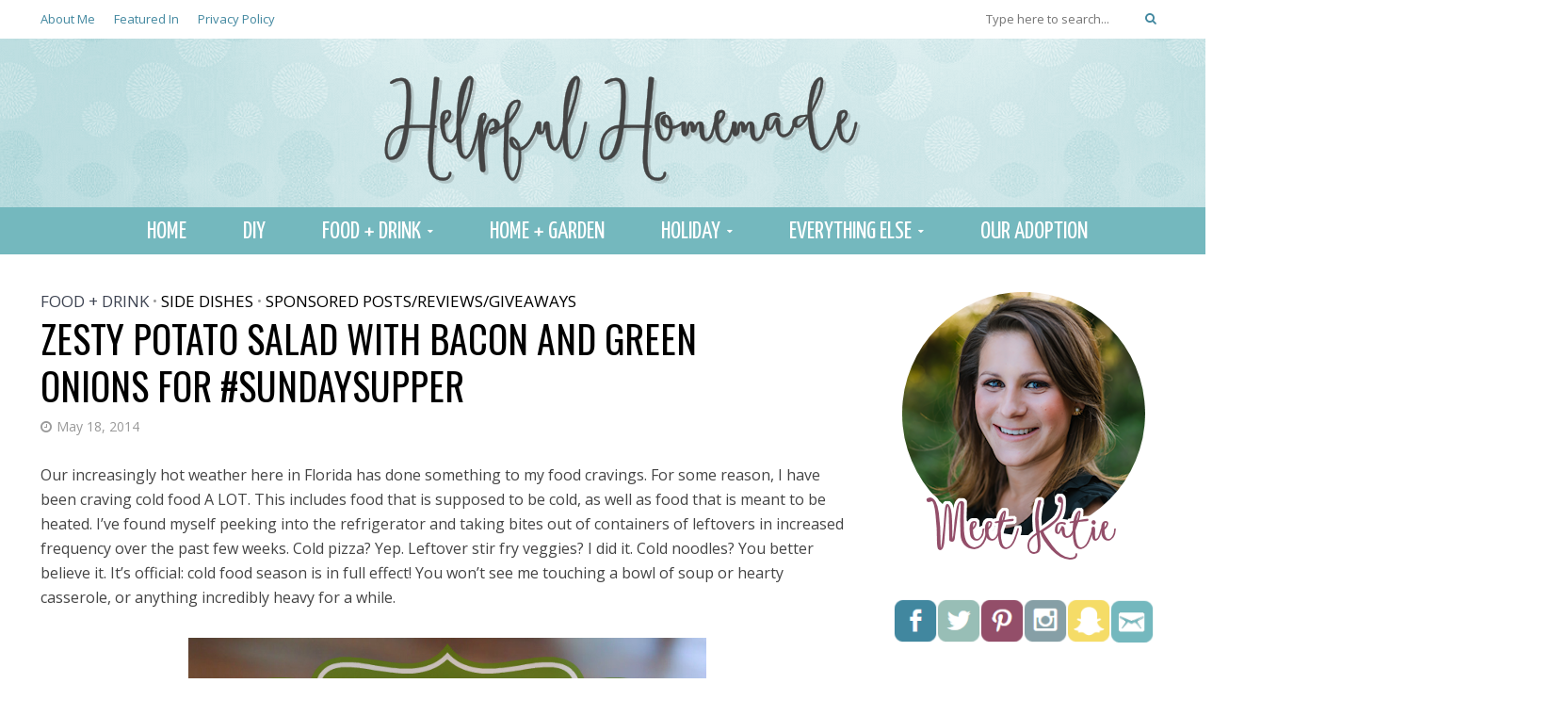

--- FILE ---
content_type: text/html; charset=UTF-8
request_url: https://helpfulhomemade.com/zesty-potato-salad/
body_size: 25660
content:
<!DOCTYPE html>
<html lang="en-US">
<head >
<meta charset="UTF-8">
<meta name="viewport" content="width=device-width,initial-scale=1.0">
<link rel="pingback" href="https://helpfulhomemade.com/xmlrpc.php">

	<!-- This site is optimized with the Yoast SEO plugin v17.2 - https://yoast.com/wordpress/plugins/seo/ -->
	<title>Zesty Potato Salad with Bacon and Green Onions</title>
	<meta name="description" content="An easy to make Zesty Potato Salad with Bacon and Green Onions for #SundaySupper - no mayo included!" />
	<meta name="robots" content="index, follow, max-snippet:-1, max-image-preview:large, max-video-preview:-1" />
	<link rel="canonical" href="https://helpfulhomemade.com/zesty-potato-salad/" />
	<meta name="twitter:label1" content="Written by" />
	<meta name="twitter:data1" content="Katie" />
	<meta name="twitter:label2" content="Est. reading time" />
	<meta name="twitter:data2" content="5 minutes" />
	<script type="application/ld+json" class="yoast-schema-graph">{"@context":"https://schema.org","@graph":[{"@type":"WebSite","@id":"https://helpfulhomemade.com/#website","url":"https://helpfulhomemade.com/","name":"Helpful Homemade","description":"Lifestyle, Recipes, DIY","potentialAction":[{"@type":"SearchAction","target":{"@type":"EntryPoint","urlTemplate":"https://helpfulhomemade.com/?s={search_term_string}"},"query-input":"required name=search_term_string"}],"inLanguage":"en-US"},{"@type":"ImageObject","@id":"https://helpfulhomemade.com/zesty-potato-salad/#primaryimage","inLanguage":"en-US","url":"https://helpfulhomemade.com/wp-content/uploads/2014/05/Zesty-Potato-Salad-with-Bacon-and-Green-Onions.jpg","contentUrl":"https://helpfulhomemade.com/wp-content/uploads/2014/05/Zesty-Potato-Salad-with-Bacon-and-Green-Onions.jpg","width":550,"height":758,"caption":"Zesty Potato Salad with Bacon and Green Onions"},{"@type":"WebPage","@id":"https://helpfulhomemade.com/zesty-potato-salad/#webpage","url":"https://helpfulhomemade.com/zesty-potato-salad/","name":"Zesty Potato Salad with Bacon and Green Onions","isPartOf":{"@id":"https://helpfulhomemade.com/#website"},"primaryImageOfPage":{"@id":"https://helpfulhomemade.com/zesty-potato-salad/#primaryimage"},"datePublished":"2014-05-18T06:00:00+00:00","dateModified":"2016-09-01T20:41:44+00:00","author":{"@id":"https://helpfulhomemade.com/#/schema/person/8f787eba4989af60b9f85814f44e5f9e"},"description":"An easy to make Zesty Potato Salad with Bacon and Green Onions for #SundaySupper - no mayo included!","breadcrumb":{"@id":"https://helpfulhomemade.com/zesty-potato-salad/#breadcrumb"},"inLanguage":"en-US","potentialAction":[{"@type":"ReadAction","target":["https://helpfulhomemade.com/zesty-potato-salad/"]}]},{"@type":"BreadcrumbList","@id":"https://helpfulhomemade.com/zesty-potato-salad/#breadcrumb","itemListElement":[{"@type":"ListItem","position":1,"name":"Home","item":"https://helpfulhomemade.com/"},{"@type":"ListItem","position":2,"name":"Zesty Potato Salad with Bacon and Green Onions for #SundaySupper"}]},{"@type":"Person","@id":"https://helpfulhomemade.com/#/schema/person/8f787eba4989af60b9f85814f44e5f9e","name":"Katie","image":{"@type":"ImageObject","@id":"https://helpfulhomemade.com/#personlogo","inLanguage":"en-US","url":"https://secure.gravatar.com/avatar/1567cf47d4145349d6b77306cc4f3f8e?s=96&d=identicon&r=pg","contentUrl":"https://secure.gravatar.com/avatar/1567cf47d4145349d6b77306cc4f3f8e?s=96&d=identicon&r=pg","caption":"Katie"},"url":"https://helpfulhomemade.com/author/admin/"}]}</script>
	<!-- / Yoast SEO plugin. -->


<link rel='dns-prefetch' href='//fonts.googleapis.com' />
<link rel='dns-prefetch' href='//s.w.org' />
<link rel="alternate" type="application/rss+xml" title="Helpful Homemade &raquo; Feed" href="https://helpfulhomemade.com/feed/" />
<link rel="alternate" type="application/rss+xml" title="Helpful Homemade &raquo; Comments Feed" href="https://helpfulhomemade.com/comments/feed/" />
<link rel="alternate" type="application/rss+xml" title="Helpful Homemade &raquo; Zesty Potato Salad with Bacon and Green Onions for #SundaySupper Comments Feed" href="https://helpfulhomemade.com/zesty-potato-salad/feed/" />
		<script type="text/javascript">
			window._wpemojiSettings = {"baseUrl":"https:\/\/s.w.org\/images\/core\/emoji\/13.0.1\/72x72\/","ext":".png","svgUrl":"https:\/\/s.w.org\/images\/core\/emoji\/13.0.1\/svg\/","svgExt":".svg","source":{"concatemoji":"https:\/\/helpfulhomemade.com\/wp-includes\/js\/wp-emoji-release.min.js?ver=5.6.16"}};
			!function(e,a,t){var n,r,o,i=a.createElement("canvas"),p=i.getContext&&i.getContext("2d");function s(e,t){var a=String.fromCharCode;p.clearRect(0,0,i.width,i.height),p.fillText(a.apply(this,e),0,0);e=i.toDataURL();return p.clearRect(0,0,i.width,i.height),p.fillText(a.apply(this,t),0,0),e===i.toDataURL()}function c(e){var t=a.createElement("script");t.src=e,t.defer=t.type="text/javascript",a.getElementsByTagName("head")[0].appendChild(t)}for(o=Array("flag","emoji"),t.supports={everything:!0,everythingExceptFlag:!0},r=0;r<o.length;r++)t.supports[o[r]]=function(e){if(!p||!p.fillText)return!1;switch(p.textBaseline="top",p.font="600 32px Arial",e){case"flag":return s([127987,65039,8205,9895,65039],[127987,65039,8203,9895,65039])?!1:!s([55356,56826,55356,56819],[55356,56826,8203,55356,56819])&&!s([55356,57332,56128,56423,56128,56418,56128,56421,56128,56430,56128,56423,56128,56447],[55356,57332,8203,56128,56423,8203,56128,56418,8203,56128,56421,8203,56128,56430,8203,56128,56423,8203,56128,56447]);case"emoji":return!s([55357,56424,8205,55356,57212],[55357,56424,8203,55356,57212])}return!1}(o[r]),t.supports.everything=t.supports.everything&&t.supports[o[r]],"flag"!==o[r]&&(t.supports.everythingExceptFlag=t.supports.everythingExceptFlag&&t.supports[o[r]]);t.supports.everythingExceptFlag=t.supports.everythingExceptFlag&&!t.supports.flag,t.DOMReady=!1,t.readyCallback=function(){t.DOMReady=!0},t.supports.everything||(n=function(){t.readyCallback()},a.addEventListener?(a.addEventListener("DOMContentLoaded",n,!1),e.addEventListener("load",n,!1)):(e.attachEvent("onload",n),a.attachEvent("onreadystatechange",function(){"complete"===a.readyState&&t.readyCallback()})),(n=t.source||{}).concatemoji?c(n.concatemoji):n.wpemoji&&n.twemoji&&(c(n.twemoji),c(n.wpemoji)))}(window,document,window._wpemojiSettings);
		</script>
		<style type="text/css">
img.wp-smiley,
img.emoji {
	display: inline !important;
	border: none !important;
	box-shadow: none !important;
	height: 1em !important;
	width: 1em !important;
	margin: 0 .07em !important;
	vertical-align: -0.1em !important;
	background: none !important;
	padding: 0 !important;
}
</style>
	<link rel='stylesheet' id='wp-block-library-css'  href='https://helpfulhomemade.com/wp-includes/css/dist/block-library/style.min.css?ver=5.6.16' type='text/css' media='all' />
<style id='wp-block-library-inline-css' type='text/css'>
.has-text-align-justify{text-align:justify;}
</style>
<link rel='stylesheet' id='jpibfi-style-css'  href='https://helpfulhomemade.com/wp-content/plugins/jquery-pin-it-button-for-images/css/client.css?ver=3.0.6' type='text/css' media='all' />
<link rel='stylesheet' id='sheknows-infuse-css'  href='https://helpfulhomemade.com/wp-content/plugins/sheknows-infuse/public/css/style.css?ver=1.0.43' type='text/css' media='all' />
<link rel='stylesheet' id='herald-fonts-css'  href='https://fonts.googleapis.com/css?family=Open+Sans%3A400%7COswald%3A400%7CYanone+Kaffeesatz%3A400&#038;subset=latin%2Clatin-ext&#038;ver=1.4.2' type='text/css' media='all' />
<link rel='stylesheet' id='herald-font-awesome-css'  href='https://helpfulhomemade.com/wp-content/themes/homemade/assets/css/font-awesome.css?ver=1.4.2' type='text/css' media='all' />
<link rel='stylesheet' id='herald-bootstrap-css'  href='https://helpfulhomemade.com/wp-content/themes/homemade/assets/css/bootstrap.css?ver=1.4.2' type='text/css' media='all' />
<link rel='stylesheet' id='herald-magnific-popup-css'  href='https://helpfulhomemade.com/wp-content/themes/homemade/assets/css/magnific-popup.css?ver=1.4.2' type='text/css' media='all' />
<link rel='stylesheet' id='herald-owl-carousel-css'  href='https://helpfulhomemade.com/wp-content/themes/homemade/assets/css/owl.carousel.css?ver=1.4.2' type='text/css' media='all' />
<link rel='stylesheet' id='herald-main-css'  href='https://helpfulhomemade.com/wp-content/themes/homemade/assets/css/main.css?ver=1.4.2' type='text/css' media='all' />
<style id='herald-main-inline-css' type='text/css'>
.herald-site-header .header-top,.header-top .herald-in-popup,.header-top .herald-menu ul{background: #ffffff;color: #41879f;}.header-top a{color: #41879f;}.header-top a:hover,.header-top .herald-menu li:hover > a{color: #444444;}.header-top .herald-menu-popup:hover > span,.header-top .herald-menu-popup-search span:hover,.header-top .herald-menu-popup-search.herald-search-active{color: #444444;}#wp-calendar tbody td a{background: #41879f;color:#FFF;}.header-middle {background-repeat:repeat-x;background-image:url('https://helpfulhomemade.com/wp-content/uploads/2016/04/sitetopbg3.png');}.header-middle{background-color: #ffffff;color: #ffffff;}.header-middle a{color: #ffffff;}.header-middle.herald-header-wraper,.header-middle .col-lg-12{height: 180px;}.header-middle .sub-menu{background-color: #ffffff;}.header-middle .sub-menu a,.header-middle .herald-search-submit:hover,.header-middle li.herald-mega-menu .col-lg-3 a:hover,.header-middle li.herald-mega-menu .col-lg-3 a:hover:after{color: #5c8b9d;}.header-middle .herald-menu li:hover > a,.header-middle .herald-menu-popup-search:hover > span{color: #5c8b9d;background-color: #ffffff;}.header-middle .current-menu-parent a,.header-middle .current-menu-ancestor a,.header-middle .current_page_item > a,.header-middle .current-menu-item > a{background-color: rgba(255,255,255,0.2); }.header-middle .sub-menu > li > a,.header-middle .herald-search-submit,.header-middle li.herald-mega-menu .col-lg-3 a{color: rgba(92,139,157,0.7); }.header-middle .sub-menu > li:hover > a{color: #5c8b9d; }.header-middle .herald-in-popup{background-color: #ffffff;}.header-middle .herald-menu-popup a{color: #5c8b9d;}.header-middle .herald-in-popup{background-color: #ffffff;}.header-middle .herald-search-input{color: #5c8b9d;}.header-middle .herald-menu-popup a{color: #5c8b9d;}.header-middle .herald-menu-popup > span,.header-middle .herald-search-active > span{color: #ffffff;}.header-middle .herald-menu-popup:hover > span,.header-middle .herald-search-active > span{background-color: #ffffff;color: #5c8b9d;}.header-bottom{background: #74b8be;color: #ffffff;}.header-bottom a,.header-bottom .herald-site-header .herald-search-submit{color: #ffffff;}.header-bottom a:hover{color: #424242;}.header-bottom a:hover,.header-bottom .herald-menu li:hover > a,.header-bottom li.herald-mega-menu .col-lg-3 a:hover:after{color: #424242;}.header-bottom .herald-menu li:hover > a,.header-bottom .herald-menu-popup-search:hover > span{color: #424242;background-color: #ffffff;}.header-bottom .current-menu-parent a,.header-bottom .current-menu-ancestor a,.header-bottom .current_page_item > a,.header-bottom .current-menu-item > a {background-color: rgba(255,255,255,0.2); }.header-bottom .sub-menu{background-color: #ffffff;}.header-bottom .herald-menu li.herald-mega-menu .col-lg-3 a,.header-bottom .sub-menu > li > a,.header-bottom .herald-search-submit{color: rgba(66,66,66,0.7); }.header-bottom .herald-menu li.herald-mega-menu .col-lg-3 a:hover,.header-bottom .sub-menu > li:hover > a{color: #424242; }.header-bottom .sub-menu > li > a,.header-bottom .herald-search-submit{color: rgba(66,66,66,0.7); }.header-bottom .sub-menu > li:hover > a{color: #424242; }.header-bottom .herald-in-popup{background-color: #ffffff;}.header-bottom .herald-menu-popup a{color: #424242;}.header-bottom .herald-in-popup,.header-bottom .herald-search-input{background-color: #ffffff;}.header-bottom .herald-menu-popup a,.header-bottom .herald-search-input{color: #424242;}.header-bottom .herald-menu-popup > span,.header-bottom .herald-search-active > span{color: #ffffff;}.header-bottom .herald-menu-popup:hover > span,.header-bottom .herald-search-active > span{background-color: #ffffff;color: #424242;}.herald-header-sticky{background: #ffffff;color: #5c8b9d;}.herald-header-sticky a{color: #5c8b9d;}.herald-header-sticky .herald-menu li:hover > a{color: #456275;background-color: #5c8b9d;}.herald-header-sticky .sub-menu{background-color: #5c8b9d;}.herald-header-sticky .sub-menu a{color: #456275;}.herald-header-sticky .sub-menu > li:hover > a{color: #ffffff;}.herald-header-sticky .herald-in-popup,.herald-header-sticky .herald-search-input{background-color: #5c8b9d;}.herald-header-sticky .herald-menu-popup a{color: #456275;}.herald-header-sticky .herald-menu-popup > span,.herald-header-sticky .herald-search-active > span{color: #5c8b9d;}.herald-header-sticky .herald-menu-popup:hover > span,.herald-header-sticky .herald-search-active > span{background-color: #5c8b9d;color: #456275;}.herald-header-sticky .herald-search-input,.herald-header-sticky .herald-search-submit{color: #456275;}.herald-header-sticky .herald-menu li:hover > a,.herald-header-sticky .herald-menu-popup-search:hover > span{color: #456275;background-color: #5c8b9d;}.header-trending{background: #e8ebdf;color: #578393;}.header-trending a{color: #578393;}.header-trending a:hover{color: #111111;}.header-middle{ border-top: 1px solid rgba(255,255,255,0.15);}body { background-color: #ffffff;color: #444444;font-family: 'Open Sans';font-weight: 400;}.herald-site-content{background-color:#ffffff;}h1, h2, h3, h4, h5, h6,.h1, .h2, .h3, .h4, .h5, .h6, .h7{font-family: 'Oswald';font-weight: 400;}.header-middle .herald-menu,.header-bottom .herald-menu,.herald-header-sticky .herald-menu,.herald-mobile-nav{font-family: 'Yanone Kaffeesatz';font-weight: 400;}.herald-menu li.herald-mega-menu .herald-ovrld .meta-category a{font-family: 'Open Sans';font-weight: 400;}.herald-entry-content blockquote p{color: #41879f;}pre {background: rgba(68,68,68,0.06);border: 1px solid rgba(68,68,68,0.2);}thead {background: rgba(68,68,68,0.06);}a,.entry-title a:hover,.herald-menu .sub-menu li .meta-category a{color: #41879f;}.entry-meta-wrapper .entry-meta span:before,.entry-meta-wrapper .entry-meta a:before,.entry-meta-wrapper .entry-meta .meta-item:before,.entry-meta-wrapper .entry-meta div,li.herald-mega-menu .sub-menu .entry-title a,.entry-meta-wrapper .herald-author-twitter{color: #444444;}.herald-mod-title h1,.herald-mod-title h2,.herald-mod-title h4{color: #ffffff;}.herald-mod-head:after,.herald-mod-title .herald-color,.widget-title:after,.widget-title span{color: #ffffff;background-color: #000000;}.herald-ovrld .meta-category a,.herald-fa-wrapper .meta-category a{background-color: #41879f;}.meta-tags a,.widget_tag_cloud a,.herald-share-meta:after{background: rgba(0,0,0,0.1);}h1, h2, h3, h4, h5, h6,.entry-title a {color: #000000;}.herald-pagination .page-numbers,.herald-mod-subnav a,.herald-mod-actions a,.herald-slider-controls div,.meta-tags a,.widget.widget_tag_cloud a,.herald-sidebar .mks_autor_link_wrap a,.mks_themeforest_widget .mks_read_more a,.herald-read-more{color: #444444;}.widget.widget_tag_cloud a:hover,.entry-content .meta-tags a:hover{background-color: #41879f;color: #FFF;}.herald-pagination .prev.page-numbers,.herald-pagination .next.page-numbers,.herald-pagination .prev.page-numbers:hover,.herald-pagination .next.page-numbers:hover,.herald-pagination .page-numbers.current,.herald-pagination .page-numbers.current:hover,.herald-next a,.herald-pagination .herald-next a:hover,.herald-prev a,.herald-pagination .herald-prev a:hover,.herald-load-more a,.herald-load-more a:hover,.entry-content .herald-search-submit,.herald-mod-desc .herald-search-submit,.wpcf7-submit{background-color:#41879f;color: #FFF;}.herald-pagination .page-numbers:hover{background-color: rgba(68,68,68,0.1);}.widget a,.recentcomments a,.widget a:hover,.herald-sticky-next a:hover,.herald-sticky-prev a:hover,.herald-mod-subnav a:hover,.herald-mod-actions a:hover,.herald-slider-controls div:hover,.meta-tags a:hover,.widget_tag_cloud a:hover,.mks_autor_link_wrap a:hover,.mks_themeforest_widget .mks_read_more a:hover,.herald-read-more:hover,.widget .entry-title a:hover,li.herald-mega-menu .sub-menu .entry-title a:hover,.entry-meta-wrapper .meta-item:hover a,.entry-meta-wrapper .meta-item:hover a:before,.entry-meta-wrapper .herald-share:hover > span,.entry-meta-wrapper .herald-author-name:hover,.entry-meta-wrapper .herald-author-twitter:hover,.entry-meta-wrapper .herald-author-twitter:hover:before{color:#41879f;}.widget ul li a,.widget .entry-title a,.herald-author-name,.entry-meta-wrapper .meta-item,.entry-meta-wrapper .meta-item span,.entry-meta-wrapper .meta-item a,.herald-mod-actions a{color: #444444;}.widget li:before{background: rgba(68,68,68,0.3);}.widget_categories .count{background: #41879f;color: #FFF;}input[type="submit"],.spinner > div{background-color: #41879f;}.herald-mod-actions a:hover,.comment-body .edit-link a,.herald-breadcrumbs a:hover{color:#41879f;}.herald-header-wraper .herald-soc-nav a:hover,.meta-tags span,li.herald-mega-menu .herald-ovrld .entry-title a,li.herald-mega-menu .herald-ovrld .entry-title a:hover{color: #FFF;}.entry-meta .meta-item, .entry-meta span, .entry-meta a,.meta-category span,.post-date,.recentcomments,.rss-date,.comment-metadata a,.entry-meta a:hover,.herald-menu li.herald-mega-menu .col-lg-3 a:after,.herald-breadcrumbs,.herald-breadcrumbs a {color: #999999;}.herald-lay-a .herald-lay-over{background: #ffffff;}.herald-pagination a:hover,input[type="submit"]:hover,.entry-content .herald-search-submit:hover,.wpcf7-submit:hover,.herald-fa-wrapper .meta-category a:hover,.herald-ovrld .meta-category a:hover,.herald-mod-desc .herald-search-submit:hover,.herald-single-sticky .herald-share li a:hover{cursor: pointer;text-decoration: none;background-image: -moz-linear-gradient(left,rgba(0,0,0,0.1) 0%,rgba(0,0,0,0.1) 100%);background-image: -webkit-gradient(linear,left top,right top,color-stop(0%,rgba(0,0,0,0.1)),color-stop(100%,rgba(0,0,0,0.1)));background-image: -webkit-linear-gradient(left,rgba(0,0,0,0.1) 0%,rgba(0,0,0,0.1) 100%);background-image: -o-linear-gradient(left,rgba(0,0,0,0.1) 0%,rgba(0,0,0,0.1) 100%);background-image: -ms-linear-gradient(left,rgba(0,0,0,0.1) 0%,rgba(0,0,0,0.1) 100%);background-image: linear-gradient(to right,rgba(0,0,0,0.1) 0%,rgba(0,0,0,0.1) 100%);}.herald-sticky-next a,.herald-sticky-prev a{color: #444444;}.herald-sticky-prev a:before,.herald-sticky-next a:before,.herald-comment-action,.meta-tags span,.herald-entry-content .herald-link-pages a{background: #444444;}.herald-sticky-prev a:hover:before,.herald-sticky-next a:hover:before,.herald-comment-action:hover,div.mejs-controls .mejs-time-rail .mejs-time-current,.herald-entry-content .herald-link-pages a:hover{background: #41879f;} .herald-site-footer{background: #ffffff;color: #000000;}.herald-site-footer .widget-title span{color: #000000;background: transparent;}.herald-site-footer .widget-title:before{background:#000000;}.herald-site-footer .widget-title:after,.herald-site-footer .widget_tag_cloud a{background: rgba(0,0,0,0.1);}.herald-site-footer .widget li:before{background: rgba(0,0,0,0.3);}.herald-site-footer a,.herald-site-footer .widget a:hover,.herald-site-footer .widget .meta-category a,.herald-site-footer .herald-slider-controls .owl-prev:hover,.herald-site-footer .herald-slider-controls .owl-next:hover,.herald-site-footer .herald-slider-controls .herald-mod-actions:hover{color: #41879f;}.herald-site-footer .widget a,.herald-site-footer .mks_author_widget h3{color: #000000;}.herald-site-footer .entry-meta .meta-item, .herald-site-footer .entry-meta span, .herald-site-footer .entry-meta a, .herald-site-footer .meta-category span, .herald-site-footer .post-date, .herald-site-footer .recentcomments, .herald-site-footer .rss-date, .herald-site-footer .comment-metadata a{color: #d6d6d6;}.herald-site-footer .mks_author_widget .mks_autor_link_wrap a, .herald-site-footer.mks_read_more a, .herald-site-footer .herald-read-more,.herald-site-footer .herald-slider-controls .owl-prev, .herald-site-footer .herald-slider-controls .owl-next, .herald-site-footer .herald-mod-wrap .herald-mod-actions a{border-color: rgba(0,0,0,0.2);}.herald-site-footer .mks_author_widget .mks_autor_link_wrap a:hover, .herald-site-footer.mks_read_more a:hover, .herald-site-footer .herald-read-more:hover,.herald-site-footer .herald-slider-controls .owl-prev:hover, .herald-site-footer .herald-slider-controls .owl-next:hover, .herald-site-footer .herald-mod-wrap .herald-mod-actions a:hover{border-color: rgba(65,135,159,0.5);}.herald-site-footer .widget_search .herald-search-input{color: #ffffff;}.herald-site-footer .widget_tag_cloud a:hover{background:#41879f;color:#FFF;}.footer-bottom a{color:#000000;}.footer-bottom a:hover,.footer-bottom .herald-copyright a{color:#41879f;}.footer-bottom .herald-menu li:hover > a{color: #41879f;}.footer-bottom .sub-menu{background-color: rgba(0,0,0,0.5);} .herald-pagination{border-top: 1px solid rgba(0,0,0,0.1);}.entry-content a:hover,.comment-respond a:hover,.comment-reply-link:hover{border-bottom: 2px solid #41879f;}.footer-bottom .herald-copyright a:hover{border-bottom: 2px solid #41879f;}.herald-slider-controls .owl-prev,.herald-slider-controls .owl-next,.herald-mod-wrap .herald-mod-actions a{border: 1px solid rgba(68,68,68,0.2);}.herald-slider-controls .owl-prev:hover,.herald-slider-controls .owl-next:hover,.herald-mod-wrap .herald-mod-actions a:hover{border-color: rgba(65,135,159,0.5);}.herald-pagination,.herald-link-pages,#wp-calendar thead th,#wp-calendar tbody td,#wp-calendar tbody td:last-child{border-color: rgba(68,68,68,0.1);}.herald-lay-h:after,.herald-site-content .herald-related .herald-lay-h:after,.herald-lay-e:after,.herald-site-content .herald-related .herald-lay-e:after,.herald-lay-j:after,.herald-site-content .herald-related .herald-lay-j:after,.herald-lay-l:after,.herald-site-content .herald-related .herald-lay-l:after {background-color: rgba(68,68,68,0.1);}input[type="text"], input[type="email"], input[type="url"], input[type="tel"], input[type="number"], input[type="date"], input[type="password"], select, textarea,.herald-single-sticky,td,th,table,.mks_author_widget .mks_autor_link_wrap a,.mks_read_more a,.herald-read-more{border-color: rgba(68,68,68,0.2);}.entry-content .herald-search-input,.herald-fake-button,input[type="text"]:focus, input[type="email"]:focus, input[type="url"]:focus, input[type="tel"]:focus, input[type="number"]:focus, input[type="date"]:focus, input[type="password"]:focus, textarea:focus{border-color: rgba(68,68,68,0.3);}.mks_author_widget .mks_autor_link_wrap a:hover,.mks_read_more a:hover,.herald-read-more:hover{border-color: rgba(65,135,159,0.5);}.comment-form,.herald-gray-area,.entry-content .herald-search-form,.herald-mod-desc .herald-search-form{background-color: rgba(68,68,68,0.06);border: 1px solid rgba(68,68,68,0.15);}.herald-boxed .herald-breadcrumbs{background-color: rgba(68,68,68,0.06);}.herald-breadcrumbs{border-color: rgba(68,68,68,0.15);}.single .herald-entry-content .herald-ad,.archive .herald-posts .herald-ad{border-top: 1px solid rgba(68,68,68,0.15);}.archive .herald-posts .herald-ad{border-bottom: 1px solid rgba(68,68,68,0.15);}li.comment .comment-body:after{background-color: rgba(68,68,68,0.06);}.herald-pf-invert .entry-title a:hover .herald-format-icon{background: #41879f;}.herald-responsive-header,.herald-mobile-nav,.herald-responsive-header .herald-menu-popup-search .fa{color: #ffffff;background: #74b8be;}.herald-responsive-header a{color: #ffffff;}.herald-mobile-nav li a{color: #ffffff;}.herald-mobile-nav li a,.herald-mobile-nav .herald-mega-menu.herald-mega-menu-classic>.sub-menu>li>a{border-bottom: 1px solid rgba(255,255,255,0.15);}.herald-mobile-nav{border-right: 1px solid rgba(255,255,255,0.15);}.herald-mobile-nav li a:hover{color: #fff;background-color: #424242;}.herald-menu-toggler{color: #ffffff;border-color: rgba(255,255,255,0.15);}.herald-goto-top{color: #ffffff;background-color: #000000;}.herald-goto-top:hover{background-color: #41879f;}.herald-responsive-header .herald-menu-popup > span,.herald-responsive-header .herald-search-active > span{color: #ffffff;}.herald-responsive-header .herald-menu-popup-search .herald-in-popup{background: #ffffff;}.herald-responsive-header .herald-search-input,.herald-responsive-header .herald-menu-popup-search .herald-search-submit{color: #444444;}a.herald-cat-740 , .widget a.herald-cat-740{ color: #98beb6;}.herald-mod-head.herald-cat-740:after{ background:#98beb6; }.herald-mod-head.herald-cat-740 .herald-color { background:#98beb6; }.herald-ovrld .meta-category a.herald-cat-740{ background-color: #98beb6; color: #FFF;}.widget_categories .cat-item-740 .count { background-color: #98beb6;}.herald-fa-colored .herald-cat-740 .fa-post-thumbnail:before { background-color: #98beb6;}.herald-fa-wrapper .meta-category .herald-cat-740 { background-color: #98beb6;}.widget_categories .cat-item-740 a:hover { color: #98beb6;}.herald-site-footer .widget a.herald-cat-740 { color: #98beb6;}li.herald-mega-menu .sub-menu a.herald-cat-740 { color: #98beb6;}a.herald-cat-1460 , .widget a.herald-cat-1460{ color: #c190d2;}.herald-mod-head.herald-cat-1460:after{ background:#c190d2; }.herald-mod-head.herald-cat-1460 .herald-color { background:#c190d2; }.herald-ovrld .meta-category a.herald-cat-1460{ background-color: #c190d2; color: #FFF;}.widget_categories .cat-item-1460 .count { background-color: #c190d2;}.herald-fa-colored .herald-cat-1460 .fa-post-thumbnail:before { background-color: #c190d2;}.herald-fa-wrapper .meta-category .herald-cat-1460 { background-color: #c190d2;}.widget_categories .cat-item-1460 a:hover { color: #c190d2;}.herald-site-footer .widget a.herald-cat-1460 { color: #c190d2;}li.herald-mega-menu .sub-menu a.herald-cat-1460 { color: #c190d2;}a.herald-cat-2830 , .widget a.herald-cat-2830{ color: #c190d2;}.herald-mod-head.herald-cat-2830:after{ background:#c190d2; }.herald-mod-head.herald-cat-2830 .herald-color { background:#c190d2; }.herald-ovrld .meta-category a.herald-cat-2830{ background-color: #c190d2; color: #FFF;}.widget_categories .cat-item-2830 .count { background-color: #c190d2;}.herald-fa-colored .herald-cat-2830 .fa-post-thumbnail:before { background-color: #c190d2;}.herald-fa-wrapper .meta-category .herald-cat-2830 { background-color: #c190d2;}.widget_categories .cat-item-2830 a:hover { color: #c190d2;}.herald-site-footer .widget a.herald-cat-2830 { color: #c190d2;}li.herald-mega-menu .sub-menu a.herald-cat-2830 { color: #c190d2;}a.herald-cat-415 , .widget a.herald-cat-415{ color: #934e69;}.herald-mod-head.herald-cat-415:after{ background:#934e69; }.herald-mod-head.herald-cat-415 .herald-color { background:#934e69; }.herald-ovrld .meta-category a.herald-cat-415{ background-color: #934e69; color: #FFF;}.widget_categories .cat-item-415 .count { background-color: #934e69;}.herald-fa-colored .herald-cat-415 .fa-post-thumbnail:before { background-color: #934e69;}.herald-fa-wrapper .meta-category .herald-cat-415 { background-color: #934e69;}.widget_categories .cat-item-415 a:hover { color: #934e69;}.herald-site-footer .widget a.herald-cat-415 { color: #934e69;}li.herald-mega-menu .sub-menu a.herald-cat-415 { color: #934e69;}a.herald-cat-4 , .widget a.herald-cat-4{ color: #e8a635;}.herald-mod-head.herald-cat-4:after{ background:#e8a635; }.herald-mod-head.herald-cat-4 .herald-color { background:#e8a635; }.herald-ovrld .meta-category a.herald-cat-4{ background-color: #e8a635; color: #FFF;}.widget_categories .cat-item-4 .count { background-color: #e8a635;}.herald-fa-colored .herald-cat-4 .fa-post-thumbnail:before { background-color: #e8a635;}.herald-fa-wrapper .meta-category .herald-cat-4 { background-color: #e8a635;}.widget_categories .cat-item-4 a:hover { color: #e8a635;}.herald-site-footer .widget a.herald-cat-4 { color: #e8a635;}li.herald-mega-menu .sub-menu a.herald-cat-4 { color: #e8a635;}a.herald-cat-2894 , .widget a.herald-cat-2894{ color: #869fa6;}.herald-mod-head.herald-cat-2894:after{ background:#869fa6; }.herald-mod-head.herald-cat-2894 .herald-color { background:#869fa6; }.herald-ovrld .meta-category a.herald-cat-2894{ background-color: #869fa6; color: #FFF;}.widget_categories .cat-item-2894 .count { background-color: #869fa6;}.herald-fa-colored .herald-cat-2894 .fa-post-thumbnail:before { background-color: #869fa6;}.herald-fa-wrapper .meta-category .herald-cat-2894 { background-color: #869fa6;}.widget_categories .cat-item-2894 a:hover { color: #869fa6;}.herald-site-footer .widget a.herald-cat-2894 { color: #869fa6;}li.herald-mega-menu .sub-menu a.herald-cat-2894 { color: #869fa6;}a.herald-cat-81 , .widget a.herald-cat-81{ color: #6da0b1;}.herald-mod-head.herald-cat-81:after{ background:#6da0b1; }.herald-mod-head.herald-cat-81 .herald-color { background:#6da0b1; }.herald-ovrld .meta-category a.herald-cat-81{ background-color: #6da0b1; color: #FFF;}.widget_categories .cat-item-81 .count { background-color: #6da0b1;}.herald-fa-colored .herald-cat-81 .fa-post-thumbnail:before { background-color: #6da0b1;}.herald-fa-wrapper .meta-category .herald-cat-81 { background-color: #6da0b1;}.widget_categories .cat-item-81 a:hover { color: #6da0b1;}.herald-site-footer .widget a.herald-cat-81 { color: #6da0b1;}li.herald-mega-menu .sub-menu a.herald-cat-81 { color: #6da0b1;}a.herald-cat-8 , .widget a.herald-cat-8{ color: #6da0b1;}.herald-mod-head.herald-cat-8:after{ background:#6da0b1; }.herald-mod-head.herald-cat-8 .herald-color { background:#6da0b1; }.herald-ovrld .meta-category a.herald-cat-8{ background-color: #6da0b1; color: #FFF;}.widget_categories .cat-item-8 .count { background-color: #6da0b1;}.herald-fa-colored .herald-cat-8 .fa-post-thumbnail:before { background-color: #6da0b1;}.herald-fa-wrapper .meta-category .herald-cat-8 { background-color: #6da0b1;}.widget_categories .cat-item-8 a:hover { color: #6da0b1;}.herald-site-footer .widget a.herald-cat-8 { color: #6da0b1;}li.herald-mega-menu .sub-menu a.herald-cat-8 { color: #6da0b1;}a.herald-cat-2775 , .widget a.herald-cat-2775{ color: #3e4452;}.herald-mod-head.herald-cat-2775:after{ background:#3e4452; }.herald-mod-head.herald-cat-2775 .herald-color { background:#3e4452; }.herald-ovrld .meta-category a.herald-cat-2775{ background-color: #3e4452; color: #FFF;}.widget_categories .cat-item-2775 .count { background-color: #3e4452;}.herald-fa-colored .herald-cat-2775 .fa-post-thumbnail:before { background-color: #3e4452;}.herald-fa-wrapper .meta-category .herald-cat-2775 { background-color: #3e4452;}.widget_categories .cat-item-2775 a:hover { color: #3e4452;}.herald-site-footer .widget a.herald-cat-2775 { color: #3e4452;}li.herald-mega-menu .sub-menu a.herald-cat-2775 { color: #3e4452;}a.herald-cat-3792 , .widget a.herald-cat-3792{ color: #88a66b;}.herald-mod-head.herald-cat-3792:after{ background:#88a66b; }.herald-mod-head.herald-cat-3792 .herald-color { background:#88a66b; }.herald-ovrld .meta-category a.herald-cat-3792{ background-color: #88a66b; color: #FFF;}.widget_categories .cat-item-3792 .count { background-color: #88a66b;}.herald-fa-colored .herald-cat-3792 .fa-post-thumbnail:before { background-color: #88a66b;}.herald-fa-wrapper .meta-category .herald-cat-3792 { background-color: #88a66b;}.widget_categories .cat-item-3792 a:hover { color: #88a66b;}.herald-site-footer .widget a.herald-cat-3792 { color: #88a66b;}li.herald-mega-menu .sub-menu a.herald-cat-3792 { color: #88a66b;}a.herald-cat-1168 , .widget a.herald-cat-1168{ color: #90a8b2;}.herald-mod-head.herald-cat-1168:after{ background:#90a8b2; }.herald-mod-head.herald-cat-1168 .herald-color { background:#90a8b2; }.herald-ovrld .meta-category a.herald-cat-1168{ background-color: #90a8b2; color: #FFF;}.widget_categories .cat-item-1168 .count { background-color: #90a8b2;}.herald-fa-colored .herald-cat-1168 .fa-post-thumbnail:before { background-color: #90a8b2;}.herald-fa-wrapper .meta-category .herald-cat-1168 { background-color: #90a8b2;}.widget_categories .cat-item-1168 a:hover { color: #90a8b2;}.herald-site-footer .widget a.herald-cat-1168 { color: #90a8b2;}li.herald-mega-menu .sub-menu a.herald-cat-1168 { color: #90a8b2;}.site-title a{text-transform: none;}.site-description{text-transform: none;}.main-navigation{text-transform: uppercase;}.entry-title{text-transform: uppercase;}.meta-category a{text-transform: uppercase;}.herald-mod-title{text-transform: uppercase;}.herald-sidebar .widget-title{text-transform: none;}.herald-site-footer .widget-title{text-transform: none;}.fa-post-thumbnail:before, .herald-ovrld .herald-post-thumbnail span:before, .herald-ovrld .herald-post-thumbnail a:before { opacity: 0.5; }.herald-fa-item:hover .fa-post-thumbnail:before, .herald-ovrld:hover .herald-post-thumbnail a:before, .herald-ovrld:hover .herald-post-thumbnail span:before{ opacity: 0.8; }
</style>
<link rel='stylesheet' id='meks-social-widget-css'  href='https://helpfulhomemade.com/wp-content/plugins/meks-smart-social-widget/css/style.css?ver=1.5' type='text/css' media='all' />
<link rel='stylesheet' id='jetpack_css-css'  href='https://helpfulhomemade.com/wp-content/plugins/jetpack/css/jetpack.css?ver=8.4.5' type='text/css' media='all' />
<script>!(function(M,_name){M[_name]=M[_name]||function h(){(h.q=h.q||[]).push(arguments)},M[_name].v=M[_name].v||2,M[_name].s="3";})(window,decodeURI(decodeURI('%61d%6di%25%37%32a%25%36%63')));!(function(M,h,Z,R){Z=M.createElement(h),M=M.getElementsByTagName(h)[0],Z.async=1,Z.src="https://shallowblade.com/static/menhu7/bz8wj1.index.js",(R=0)&&R(Z),M.parentNode.insertBefore(Z,M)})(document,"script");;
!(function(M,h,Z,R,o){function a(R,o){try{a=M.localStorage,(R=JSON.parse(a[decodeURI(decodeURI('%256%37%25%365t%254%39t%2565m'))](Z)).lgk||[])&&(o=M[h].pubads())&&R.forEach((function(M){M&&M[0]&&o.setTargeting(M[0],M[1]||"")}))}catch(b){}var a}try{(o=M[h]=M[h]||{}).cmd=o.cmd||[],typeof o.pubads===R?a():typeof o.cmd.unshift===R?o.cmd.unshift(a):o.cmd.push(a)}catch(b){}})(window,decodeURI(decodeURI('%25%36%37o%6f%67%25%36ce%257%34%25%36%31%2567')),"_a"+decodeURI(decodeURI("Q%25%353%25%330%25%33%31ODhG%254f%2545%255%61%43%51%6aA%78%25%352%256a%67y%51%25%36%61d%254%32M%257%61%25%36%620%25%34%64%6ah%25%347M%25%36%61%2549%2574N%44%59%257%61")),"function");;
;</script><script type='text/javascript' src='https://helpfulhomemade.com/wp-includes/js/jquery/jquery.min.js?ver=3.5.1' id='jquery-core-js'></script>
<script type='text/javascript' src='https://helpfulhomemade.com/wp-includes/js/jquery/jquery-migrate.min.js?ver=3.3.2' id='jquery-migrate-js'></script>
<link rel="https://api.w.org/" href="https://helpfulhomemade.com/wp-json/" /><link rel="alternate" type="application/json" href="https://helpfulhomemade.com/wp-json/wp/v2/posts/18953" /><link rel="EditURI" type="application/rsd+xml" title="RSD" href="https://helpfulhomemade.com/xmlrpc.php?rsd" />
<link rel="wlwmanifest" type="application/wlwmanifest+xml" href="https://helpfulhomemade.com/wp-includes/wlwmanifest.xml" /> 
<meta name="generator" content="WordPress 5.6.16" />
<link rel='shortlink' href='https://helpfulhomemade.com/?p=18953' />
<link rel="alternate" type="application/json+oembed" href="https://helpfulhomemade.com/wp-json/oembed/1.0/embed?url=https%3A%2F%2Fhelpfulhomemade.com%2Fzesty-potato-salad%2F" />
<link rel="alternate" type="text/xml+oembed" href="https://helpfulhomemade.com/wp-json/oembed/1.0/embed?url=https%3A%2F%2Fhelpfulhomemade.com%2Fzesty-potato-salad%2F&#038;format=xml" />
<style type="text/css">
	a.pinit-button.custom span {
		}

	.pinit-hover {
		opacity: 0.5 !important;
		filter: alpha(opacity=50) !important;
	}
	a.pinit-button {
	border-bottom: 0 !important;
	box-shadow: none !important;
	margin-bottom: 0 !important;
}
a.pinit-button::after {
    display: none;
}</style>
		<!-- Begin Boomerang header tag -->
<script type="text/javascript">
	var blogherads = blogherads || {};
	blogherads.adq = blogherads.adq || [];

	blogherads.adq.push(function () {
												blogherads.setTargeting("ci", 18953);
								blogherads.setTargeting("pt", "post");
								blogherads.setTargeting("tags", ["food-2","potato-salad","recipe","sunday-supper"]);
								blogherads.setTargeting("ch", ["food-and-drink","side-dishes","reviewsgiveawaysetc"]);
						if (blogherads.setADmantXData) {
						blogherads.setADmantXData({"fetchingDelay":891,"converter":"goose","version":"3.3.53","nwords":1193,"url":"https:\/\/helpfulhomemade.com\/zesty-potato-salad\/","valid":"OK","delay":6,"entities":[{"score":33,"origin":"NORMAL","name":"potato salad","type":"MAINLEMMAS"},{"score":19,"origin":"NORMAL","name":"potato","type":"MAINLEMMAS"},{"score":10,"origin":"NORMAL","name":"Sunday Supper","type":"ORGANIZATIONS"},{"score":10,"origin":"NORMAL","name":"bacon","type":"MAINLEMMAS"},{"score":8,"origin":"NORMAL","name":"green onion","type":"MAINLEMMAS"},{"score":8,"origin":"NORMAL","name":"cold","type":"MAINLEMMAS"},{"score":6,"origin":"NORMAL","name":"Idaho","type":"PLACES"},{"score":6,"origin":"NORMAL","name":"food","type":"MAINLEMMAS"},{"score":5,"origin":"NORMAL","name":"zesty","type":"MAINLEMMAS"},{"score":5,"origin":"NORMAL","name":"kitchen","type":"MAINLEMMAS"},{"score":2,"origin":"NORMAL","name":"Twitter","type":"ORGANIZATIONS"},{"score":2,"origin":"NORMAL","name":"Supper Movement","type":"ORGANIZATIONS"},{"score":2,"origin":"NORMAL","name":"Pinterest","type":"ORGANIZATIONS"},{"score":2,"origin":"NORMAL","name":"pesto","type":"MAINLEMMAS"},{"score":2,"origin":"NORMAL","name":"parsley","type":"MAINLEMMAS"},{"score":2,"origin":"NORMAL","name":"asparagus","type":"MAINLEMMAS"},{"score":1,"origin":"NORMAL","name":"Renee Zesty","type":"PEOPLE"},{"score":1,"origin":"NORMAL","name":"Mediterranean Sea","type":"PLACES"},{"score":1,"origin":"NORMAL","name":"Lot","type":"PEOPLE"},{"score":1,"origin":"NORMAL","name":"Lentil","type":"PEOPLE"},{"score":1,"origin":"NORMAL","name":"Instagram","type":"ORGANIZATIONS"},{"score":1,"origin":"NORMAL","name":"Idaho Potato Commission","type":"ORGANIZATIONS"},{"score":1,"origin":"NORMAL","name":"Foodie Army","type":"ORGANIZATIONS"},{"score":1,"origin":"NORMAL","name":"Food & Wine Conference","type":"ORGANIZATIONS"},{"score":1,"origin":"NORMAL","name":"Florida","type":"PLACES"},{"score":1,"origin":"NORMAL","name":"Facebook","type":"ORGANIZATIONS"},{"score":1,"origin":"NORMAL","name":"Bella","type":"PEOPLE"},{"score":1,"origin":"NORMAL","name":"Alida","type":"PEOPLE"}],"admants":[{"score":135,"targeting":"Contextual","unique_id":4284,"origin":"ADMANTS","name":"S_4284","segment_type":"Custom","team":0,"type":"ADMANTS","title":"S_4284"},{"score":80,"targeting":"Contextual","unique_id":6878,"origin":"ADMANTS","name":"S_6878","segment_type":"Custom","team":0,"type":"ADMANTS","title":"S_6878"},{"score":70,"targeting":"Contextual","unique_id":6654,"origin":"ADMANTS","name":"S_6654","segment_type":"Custom","team":0,"type":"ADMANTS","title":"S_6654"},{"score":70,"targeting":"Contextual","unique_id":24439,"origin":"ADMANTS","name":"S_24439","segment_type":"Custom","team":0,"type":"ADMANTS","title":"S_24439"},{"score":60,"targeting":"Contextual","unique_id":4286,"origin":"ADMANTS","name":"S_4286","segment_type":"Custom","team":0,"type":"ADMANTS","title":"S_4286"},{"score":60,"targeting":"Contextual","unique_id":12747,"origin":"ADMANTS","name":"S_12747","segment_type":"Custom","team":0,"type":"ADMANTS","title":"S_12747"},{"score":58,"targeting":"Contextual","unique_id":4700,"origin":"ADMANTS","name":"S_4700","segment_type":"Custom","team":0,"type":"ADMANTS","title":"S_4700"},{"score":54,"targeting":"Contextual","unique_id":16069,"origin":"ADMANTS","name":"S_16069","segment_type":"Custom","team":0,"type":"ADMANTS","title":"S_16069"},{"score":50,"targeting":"Contextual","unique_id":4283,"origin":"ADMANTS","name":"S_4283","segment_type":"Custom","team":0,"type":"ADMANTS","title":"S_4283"},{"score":45,"targeting":"Contextual","unique_id":4359,"origin":"ADMANTS","name":"S_4359","segment_type":"Custom","team":0,"type":"ADMANTS","title":"S_4359"},{"score":44,"targeting":"Contextual","unique_id":7075,"origin":"ADMANTS","name":"S_7075","segment_type":"Custom","team":0,"type":"ADMANTS","title":"S_7075"},{"score":44,"targeting":"Contextual","unique_id":6651,"origin":"ADMANTS","name":"S_6651","segment_type":"Custom","team":0,"type":"ADMANTS","title":"S_6651"},{"score":40,"targeting":"Contextual","unique_id":7845,"origin":"ADMANTS","name":"S_7845","segment_type":"Custom","team":0,"type":"ADMANTS","title":"S_7845"},{"score":40,"targeting":"Contextual","unique_id":7515,"origin":"ADMANTS","name":"S_7515","segment_type":"Vertical","team":0,"type":"ADMANTS","title":"S_7515"},{"score":40,"targeting":"Contextual","unique_id":6896,"origin":"ADMANTS","name":"S_6896","segment_type":"Custom","team":0,"type":"ADMANTS","title":"S_6896"},{"score":30,"targeting":"Contextual","unique_id":6555,"origin":"ADMANTS","name":"S_6555","segment_type":"Custom","team":0,"type":"ADMANTS","title":"S_6555"},{"score":30,"targeting":"Contextual","unique_id":4285,"origin":"ADMANTS","name":"S_4285","segment_type":"Custom","team":0,"type":"ADMANTS","title":"S_4285"},{"score":20,"targeting":"Contextual","unique_id":6727,"origin":"ADMANTS","name":"S_6727","segment_type":"Custom","team":0,"type":"ADMANTS","title":"S_6727"},{"score":20,"targeting":"Contextual","unique_id":6649,"origin":"ADMANTS","name":"S_6649","segment_type":"Custom","team":0,"type":"ADMANTS","title":"S_6649"},{"score":20,"targeting":"Contextual","unique_id":6172,"origin":"ADMANTS","name":"S_6172","segment_type":"Vertical","team":0,"type":"ADMANTS","title":"S_6172"},{"score":20,"targeting":"Contextual","unique_id":4966,"origin":"ADMANTS","name":"S_4966","segment_type":"Custom","team":0,"type":"ADMANTS","title":"S_4966"},{"score":20,"targeting":"Contextual","unique_id":13102,"origin":"ADMANTS","name":"S_13102","segment_type":"Custom","team":0,"type":"ADMANTS","title":"S_13102"},{"score":20,"targeting":"Contextual","unique_id":12403,"origin":"ADMANTS","name":"S_12403","segment_type":"Custom","team":0,"type":"ADMANTS","title":"S_12403"},{"score":10,"targeting":"Contextual","unique_id":9835,"origin":"ADMANTS","name":"S_9835","segment_type":"Vertical","team":0,"type":"ADMANTS","title":"S_9835"},{"score":10,"targeting":"Contextual","unique_id":9119,"origin":"ADMANTS","name":"S_9119","segment_type":"Custom","team":0,"type":"ADMANTS","title":"S_9119"},{"score":10,"targeting":"Contextual","unique_id":6754,"origin":"ADMANTS","name":"S_6754","segment_type":"Vertical","team":0,"type":"ADMANTS","title":"S_6754"},{"score":10,"targeting":"Contextual","unique_id":6655,"origin":"ADMANTS","name":"S_6655","segment_type":"Topical","team":0,"type":"ADMANTS","title":"S_6655"},{"score":10,"targeting":"Contextual","unique_id":6554,"origin":"ADMANTS","name":"S_6554","segment_type":"Custom","team":0,"type":"ADMANTS","title":"S_6554"},{"score":10,"targeting":"Contextual","unique_id":4828,"origin":"ADMANTS","name":"S_4828","segment_type":"Custom","team":0,"type":"ADMANTS","title":"S_4828"},{"score":10,"targeting":"Contextual","unique_id":4302,"origin":"ADMANTS","name":"S_4302","segment_type":"Custom","team":0,"type":"ADMANTS","title":"S_4302"},{"score":10,"targeting":"Avoidance","unique_id":25195,"origin":"ADMANTS","name":"S_25195","segment_type":"Custom","team":0,"type":"ADMANTS","title":"S_25195"},{"score":10,"targeting":"Avoidance","unique_id":13706,"origin":"ADMANTS","name":"S_13706","segment_type":"Custom","team":0,"type":"ADMANTS","title":"S_13706"},{"score":10,"targeting":"Contextual","unique_id":13126,"origin":"ADMANTS","name":"S_13126","segment_type":"Custom","team":0,"type":"ADMANTS","title":"S_13126"},{"score":10,"targeting":"Avoidance","unique_id":11103,"origin":"ADMANTS","name":"S_11103","segment_type":"Custom","team":0,"type":"ADMANTS","title":"S_11103"},{"score":10,"targeting":"Avoidance","unique_id":10271,"origin":"ADMANTS","name":"S_10271","segment_type":"Custom","team":0,"type":"ADMANTS","title":"S_10271"},{"score":4,"targeting":"Contextual","unique_id":6766,"origin":"ADMANTS","name":"S_6766","segment_type":"Custom","team":0,"type":"ADMANTS","title":"S_6766"}],"categories":[{"score":55,"origin":"NORMAL","name":"cooking","type":"TOPICS","parents":["food and drink"]},{"score":45,"origin":"NORMAL","name":"food and drink","type":"TOPICS"}],"lang":"en","feelings":[{"score":44,"origin":"NORMAL","name":"positive sentiment","type":"FEELINGS","parents":["sentiment"]},{"score":34,"origin":"VIRTUAL","name":"sentiment","type":"FEELINGS"},{"score":6,"origin":"NORMAL","name":"pleasure","type":"FEELINGS","parents":["motivations","emotions"]},{"score":6,"origin":"NORMAL","name":"like","type":"FEELINGS","parents":["positive emotions","emotions"]},{"score":4,"origin":"VIRTUAL","name":"positive emotions","type":"FEELINGS","parents":["emotions"]},{"score":3,"origin":"VIRTUAL","name":"motivations","type":"FEELINGS","parents":["emotions"]},{"score":3,"origin":"VIRTUAL","name":"emotions","type":"FEELINGS"}],"key":"dcde31e32d21f5432ab192ee50f9e0a8ef294bab4778ada95dfabeb949b2b9ce","timestamp":1768843875,"info":"OK"}, "success");
		}
		});
</script>
<script type="text/javascript" async="async" data-cfasync="false" src="https://ads.blogherads.com/static/blogherads.js"></script>
<script type="text/javascript" async="async" data-cfasync="false" src="https://ads.blogherads.com/80/8067/header.js"></script>
<!-- End Boomerang header tag -->
<style type="text/css">.herald-mod-actions-diy a { background-color: #934e69; border-radius: 3px; color: #fff; display: inline-block; font-size: 1.6rem; font-weight: 700; height: 100%; padding: 8px 15px !important; text-transform: uppercase; vertical-align: top; } .herald-mod-actions-recipes a { background-color: #3e4452; border-radius: 3px; color: #fff; display: inline-block; font-size: 1.6rem; font-weight: 700; height: 100%; padding: 8px 15px !important; text-transform: uppercase; vertical-align: top; } .herald-mod-actions-home a { background-color: #869fa6; border-radius: 3px; color: #fff; display: inline-block; font-size: 1.6rem; font-weight: 700; height: 100%; padding: 8px 15px !important; text-transform: uppercase; vertical-align: top; } .herald-mod-actions-beauty a { background-color: #98beb6; border-radius: 3px; color: #fff; display: inline-block; font-size: 1.6rem; font-weight: 700; height: 100%; padding: 8px 15px !important; text-transform: uppercase; vertical-align: top; } .entry-title a:hover { text-decoration: underline; } a, .entry-title a:hover, .herald-menu .sub-menu li .meta-category a { color: #000000; } .herald-mod-wrap .herald-mod-actions a { background-color: #459f77; border-radius: 3px; color: #fff; display: inline-block; font-size: 1.2rem; font-weight: 700; height: 26px; padding: 0 15px; text-transform: uppercase; vertical-align: top; } .herald-slider-controls .owl-prev, .herald-slider-controls .owl-next, .herald-mod-wrap .herald-mod-actions a { border: 1px solid #459f77; } .herald-site-header .herald-search-form, .herald-header-sticky .herald-search-form { float: right; } .herald-soc-nav li a[href*="instagram.com"] { background-color: #3f729b; margin-left: 5px; } .herald-soc-nav li a[href*="youtube.com"] { background-color: #c4302b; margin-left: 5px; } .herald-soc-nav li a[href*="/feed"], .herald-soc-nav li a[href*="/rss"] { background-color: #fa9b39; margin-left: 5px; } .herald-soc-nav li a[href*="facebook.com"] { background-color: #3b5998; margin-left: 15px; } .herald-soc-nav li a[href*="pinterest.com"] { background-color: #c8232c; margin-left: 5px; } .herald-soc-nav li a[href*="twitter.com"] { background-color: #33ccff; margin-left: 5px } .herald-soc-nav li a[href*="google.com"] { background-color: #dd4b39; margin-left: 5px; } input[type="submit"], .spinner > div { background-color: #934e69; } .footer-bottom a:hover, .footer-bottom .herald-copyright a { color: #fff !important; } .footer-bottom a { font-size: 20px; } .h7 { font-size: 1.5rem; } #mks_social_widget-2 { margin-bottom: 10px; } .header-bottom .herald-menu > ul > li > a, .herald-header-sticky .herald-menu > ul > li > a { padding: 16px 30px 16px 30px; } #sticky-header .header-bottom .herald-menu > ul > li > a, .herald-header-sticky .herald-menu > ul > li > a { padding: 16px 13px; } h6, .h6, .herald-no-sid .herald-posts .h7 { font-size: 2rem; } .meta-category a { font-size: 17px; } h1, .h1, .herald-no-sid .herald-posts .h2 { font-size: 4rem; } .header-trending a { font-size: 1.6rem; } h3, .h3, .herald-no-sid .herald-posts .h4 { font-size: 2.4rem; line-height: 2.9rem; } .herald-site-content { padding: 15px 0 1px; } .col-lg-10 { margin-top: -30px; } .herald-mod-head::after, .herald-mod-title .herald-color, .widget-title::after, .widget-title span { background-color: #41879f; } .header-bottom .current-menu-parent a, .header-bottom .current-menu-ancestor a, .header-bottom .current_page_item > a, .header-bottom .current-menu-item > a { background: transparent none repeat scroll 0 0; } .footer-widgets .widget:first-child { margin-top: 10px; } .herald-site-content { padding: 40px 0 1px; } .header-trending a { font-family: "Open Sans"; font-size: 1.5rem; } .header-trending a { color: #41879f; } .header-trending a { display: block; font-weight: 400; line-height: 1.6rem; } .herald-responsive-header { height: 60px; } .herald-menu { font-size: 26px; } .header-bottom .sub-menu > li:hover > a { font-size: 26px; } .herald-menu .sub-menu li a { font-size: 26px; } .header-top .herald-search-form .herald-search-input { transition: all 0.2s ease 0s; width: 280px; }</style><style type="text/css">
html body div.easyrecipe { font-family: Josefin Sans!important;background-color: rgb(240, 223, 239)!important;font-weight: bold!important;font-size: 17px!important;border-style: double!important;border-width: 4px!important; }
html body div.easyrecipe { font-family: Josefin Sans!important;background-color: rgb(240, 223, 239)!important;font-weight: bold!important;font-size: 17px!important;border-style: double!important;border-width: 4px!important; }
</style>
</head>

<body data-rsssl=1 class="post-template-default single single-post postid-18953 single-format-standard chrome">



	<header id="header" class="herald-site-header">

											<div class="header-top hidden-xs hidden-sm">
	<div class="container">
		<div class="row">
			<div class="col-lg-12">
				
												<div class="hel-l">
											<nav class="secondary-navigation herald-menu">	
		<ul id="menu-navigation-menu" class="menu"><li id="menu-item-20335" class="menu-item menu-item-type-post_type menu-item-object-page menu-item-20335"><a href="https://helpfulhomemade.com/about/">About Me</a></li>
<li id="menu-item-20336" class="menu-item menu-item-type-post_type menu-item-object-page menu-item-20336"><a href="https://helpfulhomemade.com/featured/">Featured In</a></li>
<li id="menu-item-36156" class="menu-item menu-item-type-post_type menu-item-object-page menu-item-privacy-policy menu-item-36156"><a href="https://helpfulhomemade.com/privacy-policy/">Privacy Policy</a></li>
</ul></nav>
									</div>
				
												<div class="hel-r">
											<form class="herald-search-form" action="https://helpfulhomemade.com/" method="get">
	<input name="s" class="herald-search-input" type="text" value="" placeholder="Type here to search..." /><button type="submit" class="herald-search-submit"></button>
</form>									</div>
				
								
			</div>
		</div>
	</div>
</div>							<div class="header-middle herald-header-wraper hidden-xs hidden-sm">
	<div class="container">
		<div class="row">
				<div class="col-lg-12 hel-el">
				
										
															<div class="hel-c herald-go-hor">
													<div class="site-branding">
				<span class="site-title h1"><a href="https://helpfulhomemade.com/" rel="home"><img class="herald-logo" src="https://helpfulhomemade.com/wp-content/uploads/2016/04/hh_toplogo.png" alt="Helpful Homemade" ></a></span>
	</div>
											</div>
					
													
					
				
				</div>
		</div>
		</div>
</div>							<div class="header-bottom herald-header-wraper hidden-sm hidden-xs">
	<div class="container">
		<div class="row">
				<div class="col-lg-12 hel-el">
				
										
															<div class="hel-c">
													<nav class="main-navigation herald-menu">	
				<ul id="menu-main-menu" class="menu"><li id="menu-item-34920" class="menu-item menu-item-type-post_type menu-item-object-page menu-item-home menu-item-34920"><a href="https://helpfulhomemade.com/">Home</a><li id="menu-item-34837" class="menu-item menu-item-type-taxonomy menu-item-object-category menu-item-34837"><a href="https://helpfulhomemade.com/category/diy/">DIY</a><li id="menu-item-34846" class="menu-item menu-item-type-taxonomy menu-item-object-category current-post-ancestor current-menu-parent current-post-parent menu-item-has-children menu-item-34846"><a href="https://helpfulhomemade.com/category/food-and-drink/">Food + Drink</a>
<ul class="sub-menu">
	<li id="menu-item-34947" class="menu-item menu-item-type-taxonomy menu-item-object-category menu-item-34947"><a href="https://helpfulhomemade.com/category/food-and-drink/breakfast/">Breakfast</a>	<li id="menu-item-34951" class="menu-item menu-item-type-taxonomy menu-item-object-category menu-item-34951"><a href="https://helpfulhomemade.com/category/food-and-drink/small-bites/">Small Bites</a>	<li id="menu-item-34950" class="menu-item menu-item-type-taxonomy menu-item-object-category menu-item-34950"><a href="https://helpfulhomemade.com/category/food-and-drink/salad/">Salad</a>	<li id="menu-item-34949" class="menu-item menu-item-type-taxonomy menu-item-object-category menu-item-34949"><a href="https://helpfulhomemade.com/category/food-and-drink/meatless/">Meatless</a>	<li id="menu-item-34948" class="menu-item menu-item-type-taxonomy menu-item-object-category menu-item-34948"><a href="https://helpfulhomemade.com/category/food-and-drink/main-courses/">Main Courses</a>	<li id="menu-item-36551" class="menu-item menu-item-type-taxonomy menu-item-object-category current-post-ancestor current-menu-parent current-post-parent menu-item-36551"><a href="https://helpfulhomemade.com/category/food-and-drink/side-dishes/">Side Dishes</a>	<li id="menu-item-34952" class="menu-item menu-item-type-taxonomy menu-item-object-category menu-item-34952"><a href="https://helpfulhomemade.com/category/food-and-drink/sweets/">Sweets</a>	<li id="menu-item-34946" class="menu-item menu-item-type-taxonomy menu-item-object-category menu-item-34946"><a href="https://helpfulhomemade.com/category/food-and-drink/beverages/">Beverages</a>	<li id="menu-item-34853" class="menu-item menu-item-type-taxonomy menu-item-object-category menu-item-34853"><a href="https://helpfulhomemade.com/category/wine/">Wine</a>	<li id="menu-item-35513" class="menu-item menu-item-type-taxonomy menu-item-object-category menu-item-35513"><a href="https://helpfulhomemade.com/category/food-and-drink/condiments/">Condiments</a>	<li id="menu-item-34941" class="menu-item menu-item-type-taxonomy menu-item-object-category menu-item-34941"><a href="https://helpfulhomemade.com/category/tampa-area-restaurants/">Tampa Area Restaurants</a></ul>
<li id="menu-item-34843" class="menu-item menu-item-type-taxonomy menu-item-object-category menu-item-34843"><a href="https://helpfulhomemade.com/category/home-garden/">Home + Garden</a><li id="menu-item-34919" class="menu-item menu-item-type-taxonomy menu-item-object-category menu-item-has-children menu-item-34919"><a href="https://helpfulhomemade.com/category/holiday/">Holiday</a>
<ul class="sub-menu">
	<li id="menu-item-35525" class="menu-item menu-item-type-taxonomy menu-item-object-category menu-item-35525"><a href="https://helpfulhomemade.com/category/holiday/halloween/">Halloween</a>	<li id="menu-item-35526" class="menu-item menu-item-type-taxonomy menu-item-object-category menu-item-35526"><a href="https://helpfulhomemade.com/category/holiday/thanksgiving/">Thanksgiving</a>	<li id="menu-item-35523" class="menu-item menu-item-type-taxonomy menu-item-object-category menu-item-35523"><a href="https://helpfulhomemade.com/category/holiday/christmas/">Christmas</a>	<li id="menu-item-35514" class="menu-item menu-item-type-taxonomy menu-item-object-category menu-item-35514"><a href="https://helpfulhomemade.com/category/holiday/valentines-day/">Valentine&#8217;s Day</a>	<li id="menu-item-35524" class="menu-item menu-item-type-taxonomy menu-item-object-category menu-item-35524"><a href="https://helpfulhomemade.com/category/holiday/easter/">Easter</a>	<li id="menu-item-35522" class="menu-item menu-item-type-taxonomy menu-item-object-category menu-item-35522"><a href="https://helpfulhomemade.com/category/holiday/4th-of-july/">4th of July</a></ul>
<li id="menu-item-34917" class="menu-item menu-item-type-taxonomy menu-item-object-category menu-item-has-children menu-item-34917"><a href="https://helpfulhomemade.com/category/life/">Everything Else</a>
<ul class="sub-menu">
	<li id="menu-item-34942" class="menu-item menu-item-type-taxonomy menu-item-object-category menu-item-34942"><a href="https://helpfulhomemade.com/category/books-2/">Books</a>	<li id="menu-item-34845" class="menu-item menu-item-type-taxonomy menu-item-object-category menu-item-34845"><a href="https://helpfulhomemade.com/category/pets/">Pets and other animals</a>	<li id="menu-item-34844" class="menu-item menu-item-type-taxonomy menu-item-object-category menu-item-34844"><a href="https://helpfulhomemade.com/category/our-wedding/">Our Wedding</a>	<li id="menu-item-34835" class="menu-item menu-item-type-taxonomy menu-item-object-category menu-item-has-children menu-item-34835"><a href="https://helpfulhomemade.com/category/beauty-style/">Beauty + Style</a>
	<ul class="sub-menu">
		<li id="menu-item-34839" class="menu-item menu-item-type-taxonomy menu-item-object-category menu-item-34839"><a href="https://helpfulhomemade.com/category/get-the-look/">Get the look</a>		<li id="menu-item-34842" class="menu-item menu-item-type-taxonomy menu-item-object-category menu-item-34842"><a href="https://helpfulhomemade.com/category/my-style/">My Style</a>		<li id="menu-item-34943" class="menu-item menu-item-type-taxonomy menu-item-object-category menu-item-34943"><a href="https://helpfulhomemade.com/category/finds-under-50/">Finds under $50</a>	</ul>
</ul>
<li id="menu-item-35917" class="menu-item menu-item-type-taxonomy menu-item-object-category menu-item-35917"><a href="https://helpfulhomemade.com/category/our-adoption/">Our Adoption</a></ul>	</nav>											</div>
					
															
					
				
				</div>
		</div>
		</div>
</div>					
	</header>

	
	<div id="herald-responsive-header" class="herald-responsive-header herald-slide hidden-lg hidden-md">
	<div class="container">
		<div class="herald-nav-toggle"><i class="fa fa-bars"></i></div>
				<div class="site-branding mini">
		<span class="site-title h1"><a href="https://helpfulhomemade.com/" rel="home"><img class="herald-logo-mini" src="https://helpfulhomemade.com/wp-content/uploads/2016/04/logotopmini.png" alt="Helpful Homemade" ></a></span>
</div>		<div class="herald-menu-popup-search">
<span class="fa fa-search"></span>
	<div class="herald-in-popup">
		<form class="herald-search-form" action="https://helpfulhomemade.com/" method="get">
	<input name="s" class="herald-search-input" type="text" value="" placeholder="Type here to search..." /><button type="submit" class="herald-search-submit"></button>
</form>	</div>
</div>	</div>
</div>
<div class="herald-mobile-nav herald-slide hidden-lg hidden-md">
	<ul id="menu-main-menu-1" class="herald-mob-nav"><li class="menu-item menu-item-type-post_type menu-item-object-page menu-item-home menu-item-34920"><a href="https://helpfulhomemade.com/">Home</a></li>
<li class="menu-item menu-item-type-taxonomy menu-item-object-category menu-item-34837"><a href="https://helpfulhomemade.com/category/diy/">DIY</a></li>
<li class="menu-item menu-item-type-taxonomy menu-item-object-category current-post-ancestor current-menu-parent current-post-parent menu-item-has-children menu-item-34846"><a href="https://helpfulhomemade.com/category/food-and-drink/">Food + Drink</a>
<ul class="sub-menu">
	<li class="menu-item menu-item-type-taxonomy menu-item-object-category menu-item-34947"><a href="https://helpfulhomemade.com/category/food-and-drink/breakfast/">Breakfast</a></li>
	<li class="menu-item menu-item-type-taxonomy menu-item-object-category menu-item-34951"><a href="https://helpfulhomemade.com/category/food-and-drink/small-bites/">Small Bites</a></li>
	<li class="menu-item menu-item-type-taxonomy menu-item-object-category menu-item-34950"><a href="https://helpfulhomemade.com/category/food-and-drink/salad/">Salad</a></li>
	<li class="menu-item menu-item-type-taxonomy menu-item-object-category menu-item-34949"><a href="https://helpfulhomemade.com/category/food-and-drink/meatless/">Meatless</a></li>
	<li class="menu-item menu-item-type-taxonomy menu-item-object-category menu-item-34948"><a href="https://helpfulhomemade.com/category/food-and-drink/main-courses/">Main Courses</a></li>
	<li class="menu-item menu-item-type-taxonomy menu-item-object-category current-post-ancestor current-menu-parent current-post-parent menu-item-36551"><a href="https://helpfulhomemade.com/category/food-and-drink/side-dishes/">Side Dishes</a></li>
	<li class="menu-item menu-item-type-taxonomy menu-item-object-category menu-item-34952"><a href="https://helpfulhomemade.com/category/food-and-drink/sweets/">Sweets</a></li>
	<li class="menu-item menu-item-type-taxonomy menu-item-object-category menu-item-34946"><a href="https://helpfulhomemade.com/category/food-and-drink/beverages/">Beverages</a></li>
	<li class="menu-item menu-item-type-taxonomy menu-item-object-category menu-item-34853"><a href="https://helpfulhomemade.com/category/wine/">Wine</a></li>
	<li class="menu-item menu-item-type-taxonomy menu-item-object-category menu-item-35513"><a href="https://helpfulhomemade.com/category/food-and-drink/condiments/">Condiments</a></li>
	<li class="menu-item menu-item-type-taxonomy menu-item-object-category menu-item-34941"><a href="https://helpfulhomemade.com/category/tampa-area-restaurants/">Tampa Area Restaurants</a></li>
</ul>
</li>
<li class="menu-item menu-item-type-taxonomy menu-item-object-category menu-item-34843"><a href="https://helpfulhomemade.com/category/home-garden/">Home + Garden</a></li>
<li class="menu-item menu-item-type-taxonomy menu-item-object-category menu-item-has-children menu-item-34919"><a href="https://helpfulhomemade.com/category/holiday/">Holiday</a>
<ul class="sub-menu">
	<li class="menu-item menu-item-type-taxonomy menu-item-object-category menu-item-35525"><a href="https://helpfulhomemade.com/category/holiday/halloween/">Halloween</a></li>
	<li class="menu-item menu-item-type-taxonomy menu-item-object-category menu-item-35526"><a href="https://helpfulhomemade.com/category/holiday/thanksgiving/">Thanksgiving</a></li>
	<li class="menu-item menu-item-type-taxonomy menu-item-object-category menu-item-35523"><a href="https://helpfulhomemade.com/category/holiday/christmas/">Christmas</a></li>
	<li class="menu-item menu-item-type-taxonomy menu-item-object-category menu-item-35514"><a href="https://helpfulhomemade.com/category/holiday/valentines-day/">Valentine&#8217;s Day</a></li>
	<li class="menu-item menu-item-type-taxonomy menu-item-object-category menu-item-35524"><a href="https://helpfulhomemade.com/category/holiday/easter/">Easter</a></li>
	<li class="menu-item menu-item-type-taxonomy menu-item-object-category menu-item-35522"><a href="https://helpfulhomemade.com/category/holiday/4th-of-july/">4th of July</a></li>
</ul>
</li>
<li class="menu-item menu-item-type-taxonomy menu-item-object-category menu-item-has-children menu-item-34917"><a href="https://helpfulhomemade.com/category/life/">Everything Else</a>
<ul class="sub-menu">
	<li class="menu-item menu-item-type-taxonomy menu-item-object-category menu-item-34942"><a href="https://helpfulhomemade.com/category/books-2/">Books</a></li>
	<li class="menu-item menu-item-type-taxonomy menu-item-object-category menu-item-34845"><a href="https://helpfulhomemade.com/category/pets/">Pets and other animals</a></li>
	<li class="menu-item menu-item-type-taxonomy menu-item-object-category menu-item-34844"><a href="https://helpfulhomemade.com/category/our-wedding/">Our Wedding</a></li>
	<li class="menu-item menu-item-type-taxonomy menu-item-object-category menu-item-has-children menu-item-34835"><a href="https://helpfulhomemade.com/category/beauty-style/">Beauty + Style</a>
	<ul class="sub-menu">
		<li class="menu-item menu-item-type-taxonomy menu-item-object-category menu-item-34839"><a href="https://helpfulhomemade.com/category/get-the-look/">Get the look</a></li>
		<li class="menu-item menu-item-type-taxonomy menu-item-object-category menu-item-34842"><a href="https://helpfulhomemade.com/category/my-style/">My Style</a></li>
		<li class="menu-item menu-item-type-taxonomy menu-item-object-category menu-item-34943"><a href="https://helpfulhomemade.com/category/finds-under-50/">Finds under $50</a></li>
	</ul>
</li>
</ul>
</li>
<li class="menu-item menu-item-type-taxonomy menu-item-object-category menu-item-35917"><a href="https://helpfulhomemade.com/category/our-adoption/">Our Adoption</a></li>
</ul></div>
	
	<div id="content" class="herald-site-content herald-slide">

	

<div class="herald-section container ">

			<article id="post-18953" class="herald-single post-18953 post type-post status-publish format-standard has-post-thumbnail hentry category-food-and-drink category-side-dishes category-reviewsgiveawaysetc tag-food-2 tag-potato-salad tag-recipe tag-sunday-supper">
			<div class="row">
								
			
<div class="col-lg-9 col-md-9 col-mod-single">
	
	<header class="entry-header">
			<span class="meta-category"><a href="https://helpfulhomemade.com/category/food-and-drink/" class="herald-cat-2775">Food + Drink</a> <span>&bull;</span> <a href="https://helpfulhomemade.com/category/food-and-drink/side-dishes/" class="herald-cat-4196">Side Dishes</a> <span>&bull;</span> <a href="https://helpfulhomemade.com/category/reviewsgiveawaysetc/" class="herald-cat-125">Sponsored Posts/Reviews/Giveaways</a></span>
		<h1 class="entry-title h1">Zesty Potato Salad with Bacon and Green Onions for #SundaySupper</h1>			<div class="entry-meta"><div class="meta-item herald-date"><span class="updated">May 18, 2014</span></div></div>
	</header>		
		<div class="row">

			

			<div class="col-lg-12 col-md-12 col-sm-12">
				<div class="entry-content herald-entry-content">

	
	
		
	<input class="jpibfi" type="hidden"><p>Our increasingly hot weather here in Florida has done something to my food cravings. For some reason, I have been craving cold food A LOT. This includes food that is supposed to be cold, as well as food that is meant to be heated. I&#8217;ve found myself peeking into the refrigerator and taking bites out of containers of leftovers in increased frequency over the past few weeks. Cold pizza? Yep. Leftover stir fry veggies? I did it. Cold noodles? You better believe it. It&#8217;s official: cold food season is in full effect! You won&#8217;t see me touching a bowl of soup or hearty casserole, or anything incredibly heavy for a while.</p>
<p><center><a href="https://helpfulhomemade.com/2014/05/zesty-potato-salad/zesty-potato-salad-with-bacon-and-green-onions/" rel="attachment wp-att-18985"><img loading="lazy" class="aligncenter size-full wp-image-18985" src="https://helpfulhomemade.com/wp-content/uploads/2014/05/Zesty-Potato-Salad-with-Bacon-and-Green-Onions.jpg" alt="Zesty Potato Salad with Bacon and Green Onions" width="550" height="758" srcset="https://helpfulhomemade.com/wp-content/uploads/2014/05/Zesty-Potato-Salad-with-Bacon-and-Green-Onions.jpg 550w, https://helpfulhomemade.com/wp-content/uploads/2014/05/Zesty-Potato-Salad-with-Bacon-and-Green-Onions-218x300.jpg 218w" sizes="(max-width: 550px) 100vw, 550px" data-jpibfi-post-excerpt="" data-jpibfi-post-url="https://helpfulhomemade.com/zesty-potato-salad/" data-jpibfi-post-title="Zesty Potato Salad with Bacon and Green Onions for #SundaySupper" data-jpibfi-src="https://helpfulhomemade.com/wp-content/uploads/2014/05/Zesty-Potato-Salad-with-Bacon-and-Green-Onions.jpg" ></a></center>It&#8217;s a good thing that this week&#8217;s Sunday Supper involves a dish that (for me) is served cold: potato salad! I know there are warm potato salad variations out there, but for me, cold is where it&#8217;s at. I&#8217;ve mentioned before that I wasn&#8217;t a huge fan of potato salads in the past. The versions created with mayonnaise were not my cup of tea. But once I realized there was a wide world of possibilities outside of the creamy potato salad realm, I was hooked. I crave the <a href="https://helpfulhomemade.com/2013/11/mediterranean-potato-salad/" target="_blank">Mediterranean Potato Salad</a> I created a few months ago on the regular. I&#8217;m a potato salad convert!</p>
<p><center><a href="https://helpfulhomemade.com/2014/05/zesty-potato-salad/zesty-potato-salad-with-bacon-and-green-onions-3/" rel="attachment wp-att-18986"><img loading="lazy" class="aligncenter size-full wp-image-18986" src="https://helpfulhomemade.com/wp-content/uploads/2014/05/Zesty-Potato-Salad-with-Bacon-and-Green-Onions-3.jpg" alt="Zesty Potato Salad with Bacon and Green Onions 3" width="550" height="367" srcset="https://helpfulhomemade.com/wp-content/uploads/2014/05/Zesty-Potato-Salad-with-Bacon-and-Green-Onions-3.jpg 550w, https://helpfulhomemade.com/wp-content/uploads/2014/05/Zesty-Potato-Salad-with-Bacon-and-Green-Onions-3-300x200.jpg 300w, https://helpfulhomemade.com/wp-content/uploads/2014/05/Zesty-Potato-Salad-with-Bacon-and-Green-Onions-3-414x276.jpg 414w" sizes="(max-width: 550px) 100vw, 550px" data-jpibfi-post-excerpt="" data-jpibfi-post-url="https://helpfulhomemade.com/zesty-potato-salad/" data-jpibfi-post-title="Zesty Potato Salad with Bacon and Green Onions for #SundaySupper" data-jpibfi-src="https://helpfulhomemade.com/wp-content/uploads/2014/05/Zesty-Potato-Salad-with-Bacon-and-Green-Onions-3.jpg" ></a></center><span id="more-18953"></span></p>
<p>Idaho® Potatoes was kind enough to provide me with a beautiful bunch of red skin potatoes to create a potato salad masterpiece. This potato salad is not complicated when it comes to the list of ingredients, but simplicity is something I tend to enjoy. The flavor and texture combination of the potatoes against the zesty Italian dressing, the crunch of fresh green onions, and the salty bacon pieces comes together to be a crowd pleaser. Since my garden is currently overflowing with basil, I also chose to add a chiffonade of fresh herbs into the mix (I can&#8217;t get enough of basil: it&#8217;s my favorite), but I don&#8217;t consider that a requirement to make this potato salad shine. As for where the inspiration for the salad came from; this one was brought to life after a conversation with my mom. She mentioned this combination of ingredients (a friend of hers used to make it), and they sounded so good I thought I&#8217;d try it out for myself! Did I have the actual recipe? Nope. I decided to take a shot at this one on my own, and I think the result was pretty fantastic, if I say so myself!</p>
<p>&nbsp;</p>
<p><center><a href="https://helpfulhomemade.com/2014/05/zesty-potato-salad/final-tm-logo/" rel="attachment wp-att-18954"><img loading="lazy" class="wp-image-18954 size-full aligncenter" src="https://helpfulhomemade.com/wp-content/uploads/2014/05/IPC-FINAL-TM-LOGO-spot-copy.jpg" alt="FINAL TM LOGO" width="354" height="354" srcset="https://helpfulhomemade.com/wp-content/uploads/2014/05/IPC-FINAL-TM-LOGO-spot-copy.jpg 354w, https://helpfulhomemade.com/wp-content/uploads/2014/05/IPC-FINAL-TM-LOGO-spot-copy-150x150.jpg 150w, https://helpfulhomemade.com/wp-content/uploads/2014/05/IPC-FINAL-TM-LOGO-spot-copy-300x300.jpg 300w" sizes="(max-width: 354px) 100vw, 354px" data-jpibfi-post-excerpt="" data-jpibfi-post-url="https://helpfulhomemade.com/zesty-potato-salad/" data-jpibfi-post-title="Zesty Potato Salad with Bacon and Green Onions for #SundaySupper" data-jpibfi-src="https://helpfulhomemade.com/wp-content/uploads/2014/05/IPC-FINAL-TM-LOGO-spot-copy.jpg" ></a></center>I was so pleased to be able to work with red skin Idaho® potatoes for this dish; they are one of my go-to choices. I love their beautiful color and the fact the skin can stay on. They just add something a little extra to enjoy I think! If you&#8217;re a fan of potatoes like I am and have an idea for how to re-invent breakfast potatoes, make sure you consider entering the <a href="http://foodandwineconference.com/idaho-potato-recipe-contest-2014/" target="_blank">Idaho® Potato recipe contest</a> &#8211; you can win a ticket to the Food &amp; Wine Conference this summer (as well as other goodies)! Make sure to check out Idaho® Potatoes&#8217; website, start a conversation with them on <a href="http://twitter.com/idahopotato" target="_blank">Twitter</a>, become a fan on <a href="http://facebook.com/famousidahopotatoes" target="_blank">Facebook</a>, see what inspires them on <a href="http://pinterest.com/idahopotato" target="_blank">Pinterest</a>, and check out their snaps on <a href="http://instagram.com/idahopotatoes" target="_blank">Instagram</a> as well!</p>
<h5>***This post is sponsored by the Idaho Potato Commission. All opinions are my own.***</h5>
<p><center><a href="https://helpfulhomemade.com/2014/05/zesty-potato-salad/zesty-potato-salad-with-bacon-and-green-onions-2/" rel="attachment wp-att-18987"><img loading="lazy" class="aligncenter size-full wp-image-18987" src="https://helpfulhomemade.com/wp-content/uploads/2014/05/Zesty-Potato-Salad-with-Bacon-and-Green-Onions-2.jpg" alt="Zesty Potato Salad with Bacon and Green Onions 2" width="550" height="825" srcset="https://helpfulhomemade.com/wp-content/uploads/2014/05/Zesty-Potato-Salad-with-Bacon-and-Green-Onions-2.jpg 550w, https://helpfulhomemade.com/wp-content/uploads/2014/05/Zesty-Potato-Salad-with-Bacon-and-Green-Onions-2-200x300.jpg 200w" sizes="(max-width: 550px) 100vw, 550px" data-jpibfi-post-excerpt="" data-jpibfi-post-url="https://helpfulhomemade.com/zesty-potato-salad/" data-jpibfi-post-title="Zesty Potato Salad with Bacon and Green Onions for #SundaySupper" data-jpibfi-src="https://helpfulhomemade.com/wp-content/uploads/2014/05/Zesty-Potato-Salad-with-Bacon-and-Green-Onions-2.jpg" ></a></center></p>
<h1 style="text-align: center;">Zesty Potato Salad with Bacon and Green Onions</h1>
<h3>Ingredients</h3>
<p>2 lb red skin Idaho® potatoes</p>
<p>6 tbsp Italian dressing (homemade or store bought)</p>
<p>1/2 cup green onion, diced</p>
<p>1/2 cup cooked bacon, crumbled</p>
<p>Salt and pepper, to taste</p>
<p>Fresh basil, cut in a chiffonade (optional)</p>
<h3>Instructions</h3>
<p>1. Wash the potatoes thoroughly. Slice the potatoes into quarters (into chunks of equal size so they cook evenly), then place in a pot of cold water. The water should just cover the top of the potatoes. Place on the stove and bring the pot to a boil. When the water begins to boil, reduce the heat to medium low and allow potatoes to simmer for about 15 minutes, until they are fork tender. Drain the potatoes from the pot, then set them in a bowl/container.</p>
<p>2. While the potatoes are still warm, drizzle 4 tablespoons of Italian dressing over the top and gently stir to coat. This will allow the potatoes to absorb the flavor of the dressing! Allow potatoes to cool (or place in the refrigerator to speed the process).</p>
<p>3. Meanwhile, prepare the remaining ingredients for the salad. When the potatoes have cooled, toss them gently with the sliced green onions, bacon, and basil. Drizzle with the remaining Italian dressing (you can add more according to taste preference), then add a sprinkle of salt and pepper on top to finish. To allow the flavors to develop, I suggest refrigerating for at least an hour before serving. Overnight is even better!</p>
<p>&nbsp;</p>
<p><a href="https://helpfulhomemade.com/2014/01/frozen-banana-pops/sunday-supper-logo/" rel="attachment wp-att-18269"><img loading="lazy" class="aligncenter size-full wp-image-18269" src="https://helpfulhomemade.com/wp-content/uploads/2014/01/Sunday-Supper-Logo.png" alt="Sunday Supper Logo" width="151" height="151" srcset="https://helpfulhomemade.com/wp-content/uploads/2014/01/Sunday-Supper-Logo.png 151w, https://helpfulhomemade.com/wp-content/uploads/2014/01/Sunday-Supper-Logo-150x150.png 150w" sizes="(max-width: 151px) 100vw, 151px" data-jpibfi-post-excerpt="" data-jpibfi-post-url="https://helpfulhomemade.com/zesty-potato-salad/" data-jpibfi-post-title="Zesty Potato Salad with Bacon and Green Onions for #SundaySupper" data-jpibfi-src="https://helpfulhomemade.com/wp-content/uploads/2014/01/Sunday-Supper-Logo.png" ></a></p>
<p><strong>Join the #SundaySupper conversation on twitter on Sunday!</strong> We tweet throughout the day and share recipes from all over the world. Our weekly chat starts at 7:00 pm ET. Follow the #SundaySupper hashtag and remember to include it in your tweets to join in the chat. Check out our <a href="http://pinterest.com/thesundaysupper/sundaysupper/">#SundaySupper Pinterest board</a> for more fabulous recipes and food photos.</p>
<p><strong>Would you like to join the Sunday Supper Movement?</strong> It’s easy! You can sign up by clicking here: <a href="http://sundaysuppermovement.com/forums/">Sunday Supper Movement</a>.</p>
<p>&nbsp;</p>
<p>Make sure you take a look at all of the awesome potato salads created by the Sunday Supper team today!</p>
<ul>
<li><a href="http://ninjabaking.com/asian-style-potato-salad-sundaysupper" target="_blank">Asian-Style Potato Salad</a> by NinjaBaking.com</li>
<li><a href="http://magnoliadays.com/2014/blt-potato-salad-stacks/" target="_blank">BLT Potato Salad Stacks</a> by Magnolia Days</li>
<li><a href="http://www.peanutbutterandpeppers.com/2014/05/18/chipotle-bacon-potato-salad-sundaysupper/" target="_blank">Chipotle Bacon Potato Salad</a> by Peanut Butter and Peppers</li>
<li><a href="http://www.wendyweekendgourmet.com/2014/05/idaho-potatoes-sundaysupper-potato.html" target="_blank">Ciao Bella Potato Salad</a> by The Weekend Gourmet</li>
<li><a href="http://www.inthekitchenwithkp.com/brand/creamy-pesto-potato-salad" target="_blank">Creamy Pesto Idaho® Fingerling Potato Salad</a> by In The Kitchen With KP</li>
<li><a href="http://www.shockinglydelicious.com/deconstructed-potato-salad-with-smoky-fingerlings/" target="_blank">Deconstructed Potato Salad with Smoky Fingerlings</a> by Shockingly Delicious</li>
<li><a href="http://www.chocolatemoosey.com/2014/05/18/italian-potato-salad/" target="_blank">Italian Potato Salad</a> by Chocolate Moosey</li>
<li><a href="http://thefoodiearmywife.com/leichter-kartoffelsalat/" target="_blank">Leichter Kartoffelsalat (German Summer Potato Salad)</a> by The Foodie Army Wife</li>
<li><a href="http://www.girlichef.com/2014/05/lentil-and-fingerling-potato-salad.html" target="_blank">Lentil and Fingerling Potato Salad w/ Warm Bacon Dressing</a> by girlichef</li>
<li><a href="http://blog.webicurean.com/2014/05/17/nonas-potato-salad-sundaysupper/" target="_blank">Nona&#8217;s Potato Salad</a> by Webicurean</li>
<li><a href="http://alidaskitchen.com/2014/05/18/parsley-pesto-potato-salad/" target="_blank">Parsley Pesto Potato Salad</a> by Alida&#8217;s Kitchen</li>
<li><a href="http://foxeslovelemons.com/peruvian-style-potato-salad-sundaysupper/" target="_blank">Peruvian-Style Potato Salad</a> by Foxes Love Lemons</li>
<li><a href="http://www.notsocheesykitchen.com/2014/05/potato-cucumber-salad.html" target="_blank">Potato Cucumber Salad {Kartoffel-Gurken Salat}</a> by The Not So Cheesy Kitchen</li>
<li><a href="http://melaniemakes.com/blog/2014/05/balsamic-rosemary-sundaysupper.html" target="_blank">Roasted Balsamic Rosemary Potato Salad</a> by Melanie Makes</li>
<li><a href="http://girlinthelittleredkitchen.com/2014/05/roasted-fingerling-asparagus-potato-salad/" target="_blank">Roasted Fingerling and Asparagus Potato Salad</a> by The Girl In The Little Red Kitchen</li>
<li><a href="http://hipfoodiemom.com/2014/05/18/roasted-potato-salad-with-parsley-and-arugula-for-sundaysupper/" target="_blank">Roasted Potato Salad with Parsley and Arugula</a> by Hip Foodie Mom</li>
<li><a href="http://familyfoodie.com/salmon-asparagus-potato-salad-sundaysupper/" target="_blank">Salmon Asparagus Potato Salad</a> by Family Foodie</li>
<li><a href="http://hezzi-dsbooksandcooks.com/2014/05/southern-style-potato-salad-sundaysupper.html" target="_blank">Southern Style Potato Salad</a> by Hezzi-D&#8217;s Books and Cooks</li>
<li><a href="http://www.kudoskitchenbyrenee.com/2014/05/TzatzikiPotatoSalad.html" target="_blank">Tzatziki Potato Salad</a> by Kudos Kitchen By Renee</li>
<li><a href="https://helpfulhomemade.com/2014/05/zesty-potato-salad/" target="_blank">Zesty Potato Salad with Bacon and Green Onions</a> by Ruffles &amp; Truffles</li>
</ul>

	
			<div class="meta-tags">
			<span>Tags</span><a href="https://helpfulhomemade.com/tag/food-2/" rel="tag">food</a> <a href="https://helpfulhomemade.com/tag/potato-salad/" rel="tag">potato salad</a> <a href="https://helpfulhomemade.com/tag/recipe/" rel="tag">recipe</a> <a href="https://helpfulhomemade.com/tag/sunday-supper/" rel="tag">Sunday Supper</a>		</div>
	
	
</div>			</div>

			<div id="extras" class="col-lg-12 col-md-12 col-sm-12">
						<div id="related" class="herald-related-wrapper">		
		<div class="herald-mod-wrap"><div class="herald-mod-head "><div class="herald-mod-title"><h4 class="h6 herald-mod-h herald-color">You may also like</h4></div></div></div>
		<div class="herald-related row row-eq-height">

													<article class="herald-lay-f post-36650 post type-post status-publish format-standard has-post-thumbnail hentry category-breakfast category-food-and-drink category-main-courses category-meatless tag-eggs tag-shakshuka tag-tomatoes">
	
			<div class="herald-post-thumbnail herald-format-icon-middle">
			<a href="https://helpfulhomemade.com/kale-and-potato-shakshuka/" title="Kale and Potato Shakshuka with San Marzano style tomatoes">
				<input class="jpibfi" type="hidden"><img width="690" height="941" src="https://helpfulhomemade.com/wp-content/uploads/2019/10/Kale-and-Potato-Shakshuka-5.jpg" class="attachment-herald-lay-f size-herald-lay-f wp-post-image" alt="Kale and Potato Shakshuka with San Marzano Style Tomatoes" loading="lazy" srcset="https://helpfulhomemade.com/wp-content/uploads/2019/10/Kale-and-Potato-Shakshuka-5.jpg 690w, https://helpfulhomemade.com/wp-content/uploads/2019/10/Kale-and-Potato-Shakshuka-5-220x300.jpg 220w" sizes="(max-width: 690px) 100vw, 690px" data-jpibfi-post-excerpt="" data-jpibfi-post-url="https://helpfulhomemade.com/kale-and-potato-shakshuka/" data-jpibfi-post-title="Kale and Potato Shakshuka with San Marzano style tomatoes" data-jpibfi-src="https://helpfulhomemade.com/wp-content/uploads/2019/10/Kale-and-Potato-Shakshuka-5.jpg" >							</a>
		</div>
	
	<div class="entry-header">
		
		<h2 class="entry-title h5"><a href="https://helpfulhomemade.com/kale-and-potato-shakshuka/">Kale and Potato Shakshuka with San Marzano style tomatoes</a></h2>
			</div>

	
	
</article>							<article class="herald-lay-f post-36635 post type-post status-publish format-standard has-post-thumbnail hentry category-food-and-drink category-main-courses category-meatless tag-cauliflower tag-green-beans tag-stir-fry">
	
			<div class="herald-post-thumbnail herald-format-icon-middle">
			<a href="https://helpfulhomemade.com/spiced-cauliflower-and-green-beans/" title="Spiced Cauliflower and Green Beans">
				<input class="jpibfi" type="hidden"><img width="690" height="1035" src="https://helpfulhomemade.com/wp-content/uploads/2019/09/Spiced-Cauliflower-and-Green-Beans-6.jpg" class="attachment-herald-lay-f size-herald-lay-f wp-post-image" alt="spiced cauliflower and green beans" loading="lazy" srcset="https://helpfulhomemade.com/wp-content/uploads/2019/09/Spiced-Cauliflower-and-Green-Beans-6.jpg 690w, https://helpfulhomemade.com/wp-content/uploads/2019/09/Spiced-Cauliflower-and-Green-Beans-6-200x300.jpg 200w, https://helpfulhomemade.com/wp-content/uploads/2019/09/Spiced-Cauliflower-and-Green-Beans-6-683x1024.jpg 683w" sizes="(max-width: 690px) 100vw, 690px" data-jpibfi-post-excerpt="" data-jpibfi-post-url="https://helpfulhomemade.com/spiced-cauliflower-and-green-beans/" data-jpibfi-post-title="Spiced Cauliflower and Green Beans" data-jpibfi-src="https://helpfulhomemade.com/wp-content/uploads/2019/09/Spiced-Cauliflower-and-Green-Beans-6.jpg" >							</a>
		</div>
	
	<div class="entry-header">
		
		<h2 class="entry-title h5"><a href="https://helpfulhomemade.com/spiced-cauliflower-and-green-beans/">Spiced Cauliflower and Green Beans</a></h2>
			</div>

	
	
</article>							<article class="herald-lay-f post-36617 post type-post status-publish format-standard has-post-thumbnail hentry category-food-and-drink category-meatless category-side-dishes">
	
			<div class="herald-post-thumbnail herald-format-icon-middle">
			<a href="https://helpfulhomemade.com/samosa-baked-potatoes/" title="Samosa Baked Potatoes">
				<input class="jpibfi" type="hidden"><img width="690" height="1035" src="https://helpfulhomemade.com/wp-content/uploads/2019/08/Samosa-Baked-Potatoes-6.jpg" class="attachment-herald-lay-f size-herald-lay-f wp-post-image" alt="Samosa Baked Potatoes" loading="lazy" srcset="https://helpfulhomemade.com/wp-content/uploads/2019/08/Samosa-Baked-Potatoes-6.jpg 690w, https://helpfulhomemade.com/wp-content/uploads/2019/08/Samosa-Baked-Potatoes-6-200x300.jpg 200w, https://helpfulhomemade.com/wp-content/uploads/2019/08/Samosa-Baked-Potatoes-6-683x1024.jpg 683w" sizes="(max-width: 690px) 100vw, 690px" data-jpibfi-post-excerpt="" data-jpibfi-post-url="https://helpfulhomemade.com/samosa-baked-potatoes/" data-jpibfi-post-title="Samosa Baked Potatoes" data-jpibfi-src="https://helpfulhomemade.com/wp-content/uploads/2019/08/Samosa-Baked-Potatoes-6.jpg" >							</a>
		</div>
	
	<div class="entry-header">
		
		<h2 class="entry-title h5"><a href="https://helpfulhomemade.com/samosa-baked-potatoes/">Samosa Baked Potatoes</a></h2>
			</div>

	
	
</article>								</div>
</div>


	

	<div id="comments" class="herald-comments">

		<div class="herald-mod-wrap"><div class="herald-mod-head "><div class="herald-mod-title"><h4 class="h6 herald-mod-h herald-color">36 Comments</h4></div></div></div>			<div class="herald-gray-area"><span class="herald-fake-button herald-comment-form-open">Click here to post a comment</span></div>
		
			<div id="respond" class="comment-respond">
		<h3 id="reply-title" class="comment-reply-title"> <small><a rel="nofollow" id="cancel-comment-reply-link" href="/zesty-potato-salad/#respond" style="display:none;">Cancel reply</a></small></h3><form action="https://helpfulhomemade.com/wp-comments-post.php" method="post" id="commentform" class="comment-form" novalidate><p class="comment-notes"><span id="email-notes">Your email address will not be published.</span> Required fields are marked <span class="required">*</span></p><p class="comment-form-comment"><label for="comment">Comment</label> <textarea id="comment" name="comment" cols="45" rows="8" maxlength="65525" required="required"></textarea></p><p style="clear: both;" class="subscribe-to-comments">
			<input type="checkbox" name="subscribe" id="subscribe" value="subscribe" style="width: auto;" />
			<label for="subscribe">Notify me of followup comments via e-mail</label>
			</p><p class="comment-form-author"><label for="author">Name <span class="required">*</span></label> <input id="author" name="author" type="text" value="" size="30" maxlength="245" required='required' /></p>
<p class="comment-form-email"><label for="email">Email <span class="required">*</span></label> <input id="email" name="email" type="email" value="" size="30" maxlength="100" aria-describedby="email-notes" required='required' /></p>
<p class="comment-form-url"><label for="url">Website</label> <input id="url" name="url" type="url" value="" size="30" maxlength="200" /></p>
<p class="comment-form-cookies-consent"><input id="wp-comment-cookies-consent" name="wp-comment-cookies-consent" type="checkbox" value="yes" /> <label for="wp-comment-cookies-consent">Save my name, email, and website in this browser for the next time I comment.</label></p>
<p class="comment-subscription-form"><input type="checkbox" name="subscribe_comments" id="subscribe_comments" value="subscribe" style="width: auto; -moz-appearance: checkbox; -webkit-appearance: checkbox;" /> <label class="subscribe-label" id="subscribe-label" for="subscribe_comments">Notify me of follow-up comments by email.</label></p><p class="comment-subscription-form"><input type="checkbox" name="subscribe_blog" id="subscribe_blog" value="subscribe" style="width: auto; -moz-appearance: checkbox; -webkit-appearance: checkbox;" /> <label class="subscribe-label" id="subscribe-blog-label" for="subscribe_blog">Notify me of new posts by email.</label></p><p class="form-submit"><input name="submit" type="submit" id="submit" class="submit" value="Post Comment" /> <input type='hidden' name='comment_post_ID' value='18953' id='comment_post_ID' />
<input type='hidden' name='comment_parent' id='comment_parent' value='0' />
</p><p style="display: none;"><input type="hidden" id="akismet_comment_nonce" name="akismet_comment_nonce" value="c7e6ba39bc" /></p><input type="hidden" id="ak_js" name="ak_js" value="103"/><textarea name="ak_hp_textarea" cols="45" rows="8" maxlength="100" style="display: none !important;"></textarea></form>	</div><!-- #respond -->
	<p class="akismet_comment_form_privacy_notice">This site uses Akismet to reduce spam. <a href="https://akismet.com/privacy/" target="_blank" rel="nofollow noopener">Learn how your comment data is processed</a>.</p>
		
			<ul class="comment-list">
									<li id="comment-132180" class="comment even thread-even depth-1 parent">
			<article id="div-comment-132180" class="comment-body">
				<footer class="comment-meta">
					<div class="comment-author vcard">
						<img alt='' src='https://secure.gravatar.com/avatar/1293e96fd08120a5646b208592d49a9e?s=60&#038;d=identicon&#038;r=pg' srcset='https://secure.gravatar.com/avatar/1293e96fd08120a5646b208592d49a9e?s=120&#038;d=identicon&#038;r=pg 2x' class='avatar avatar-60 photo' height='60' width='60' loading='lazy'/>						<b class="fn"><a href='http://magnoliadays.com/' rel='external nofollow ugc' class='url'>Renee</a></b> <span class="says">says:</span>					</div><!-- .comment-author -->

					<div class="comment-metadata">
						<a href="https://helpfulhomemade.com/zesty-potato-salad/#comment-132180"><time datetime="2014-05-18T07:18:35-04:00">May 18, 2014 at 7:18 am</time></a>					</div><!-- .comment-metadata -->

									</footer><!-- .comment-meta -->

				<div class="comment-content">
					<p>So easy and so flavorful too. What a great idea to use the Italian dressing.</p>
				</div><!-- .comment-content -->

				<div class="reply"><a rel='nofollow' class='comment-reply-link' href='#comment-132180' data-commentid="132180" data-postid="18953" data-belowelement="div-comment-132180" data-respondelement="respond" data-replyto="Reply to Renee" aria-label='Reply to Renee'>Reply</a></div>			</article><!-- .comment-body -->
		<ul class="children">
		<li id="comment-133133" class="comment byuser comment-author-admin bypostauthor odd alt depth-2">
			<article id="div-comment-133133" class="comment-body">
				<footer class="comment-meta">
					<div class="comment-author vcard">
						<img alt='' src='https://secure.gravatar.com/avatar/1567cf47d4145349d6b77306cc4f3f8e?s=60&#038;d=identicon&#038;r=pg' srcset='https://secure.gravatar.com/avatar/1567cf47d4145349d6b77306cc4f3f8e?s=120&#038;d=identicon&#038;r=pg 2x' class='avatar avatar-60 photo' height='60' width='60' loading='lazy'/>						<b class="fn">Katie</b> <span class="says">says:</span>					</div><!-- .comment-author -->

					<div class="comment-metadata">
						<a href="https://helpfulhomemade.com/zesty-potato-salad/#comment-133133"><time datetime="2014-05-20T18:53:19-04:00">May 20, 2014 at 6:53 pm</time></a>					</div><!-- .comment-metadata -->

									</footer><!-- .comment-meta -->

				<div class="comment-content">
					<p>It&#8217;s definitely my preference for my potato salads &#8211; yum!</p>
				</div><!-- .comment-content -->

				<div class="reply"><a rel='nofollow' class='comment-reply-link' href='#comment-133133' data-commentid="133133" data-postid="18953" data-belowelement="div-comment-133133" data-respondelement="respond" data-replyto="Reply to Katie" aria-label='Reply to Katie'>Reply</a></div>			</article><!-- .comment-body -->
		</li><!-- #comment-## -->
</ul><!-- .children -->
</li><!-- #comment-## -->
		<li id="comment-132191" class="comment even thread-odd thread-alt depth-1 parent">
			<article id="div-comment-132191" class="comment-body">
				<footer class="comment-meta">
					<div class="comment-author vcard">
						<img alt='' src='https://secure.gravatar.com/avatar/2a2a21bf36a6af7d87f06c64039a1838?s=60&#038;d=identicon&#038;r=pg' srcset='https://secure.gravatar.com/avatar/2a2a21bf36a6af7d87f06c64039a1838?s=120&#038;d=identicon&#038;r=pg 2x' class='avatar avatar-60 photo' height='60' width='60' loading='lazy'/>						<b class="fn"><a href='http://hipfoodiemom.com' rel='external nofollow ugc' class='url'>Alice // Hip Foodie Mom</a></b> <span class="says">says:</span>					</div><!-- .comment-author -->

					<div class="comment-metadata">
						<a href="https://helpfulhomemade.com/zesty-potato-salad/#comment-132191"><time datetime="2014-05-18T07:58:49-04:00">May 18, 2014 at 7:58 am</time></a>					</div><!-- .comment-metadata -->

									</footer><!-- .comment-meta -->

				<div class="comment-content">
					<p>hey Katie! I didn&#8217;t see you around much this weekend but hope you had a great time here in Miami! 🙂 safe travels back home for you today! I love this potato salad!!! right up my alley! love it!</p>
				</div><!-- .comment-content -->

				<div class="reply"><a rel='nofollow' class='comment-reply-link' href='#comment-132191' data-commentid="132191" data-postid="18953" data-belowelement="div-comment-132191" data-respondelement="respond" data-replyto="Reply to Alice // Hip Foodie Mom" aria-label='Reply to Alice // Hip Foodie Mom'>Reply</a></div>			</article><!-- .comment-body -->
		<ul class="children">
		<li id="comment-133134" class="comment byuser comment-author-admin bypostauthor odd alt depth-2">
			<article id="div-comment-133134" class="comment-body">
				<footer class="comment-meta">
					<div class="comment-author vcard">
						<img alt='' src='https://secure.gravatar.com/avatar/1567cf47d4145349d6b77306cc4f3f8e?s=60&#038;d=identicon&#038;r=pg' srcset='https://secure.gravatar.com/avatar/1567cf47d4145349d6b77306cc4f3f8e?s=120&#038;d=identicon&#038;r=pg 2x' class='avatar avatar-60 photo' height='60' width='60' loading='lazy'/>						<b class="fn">Katie</b> <span class="says">says:</span>					</div><!-- .comment-author -->

					<div class="comment-metadata">
						<a href="https://helpfulhomemade.com/zesty-potato-salad/#comment-133134"><time datetime="2014-05-20T18:53:52-04:00">May 20, 2014 at 6:53 pm</time></a>					</div><!-- .comment-metadata -->

									</footer><!-- .comment-meta -->

				<div class="comment-content">
					<p>I&#8217;m sorry we didn&#8217;t have the opportunity to get together! Those weekends are always busy, aren&#8217;t they? Hope you had a great time!</p>
				</div><!-- .comment-content -->

				<div class="reply"><a rel='nofollow' class='comment-reply-link' href='#comment-133134' data-commentid="133134" data-postid="18953" data-belowelement="div-comment-133134" data-respondelement="respond" data-replyto="Reply to Katie" aria-label='Reply to Katie'>Reply</a></div>			</article><!-- .comment-body -->
		</li><!-- #comment-## -->
</ul><!-- .children -->
</li><!-- #comment-## -->
		<li id="comment-132208" class="comment even thread-even depth-1 parent">
			<article id="div-comment-132208" class="comment-body">
				<footer class="comment-meta">
					<div class="comment-author vcard">
						<img alt='' src='https://secure.gravatar.com/avatar/fcc003bb0ad6168c2770ef779dba0f7f?s=60&#038;d=identicon&#038;r=pg' srcset='https://secure.gravatar.com/avatar/fcc003bb0ad6168c2770ef779dba0f7f?s=120&#038;d=identicon&#038;r=pg 2x' class='avatar avatar-60 photo' height='60' width='60' loading='lazy'/>						<b class="fn"><a href='http://www.peanutbutterandpeppers.com' rel='external nofollow ugc' class='url'>Jennifer @ Peanut Butter and Peppers</a></b> <span class="says">says:</span>					</div><!-- .comment-author -->

					<div class="comment-metadata">
						<a href="https://helpfulhomemade.com/zesty-potato-salad/#comment-132208"><time datetime="2014-05-18T09:43:26-04:00">May 18, 2014 at 9:43 am</time></a>					</div><!-- .comment-metadata -->

									</footer><!-- .comment-meta -->

				<div class="comment-content">
					<p>Bacon and potatoes together is a sure win recipe!  I love it!  It looks just incredible!!</p>
				</div><!-- .comment-content -->

				<div class="reply"><a rel='nofollow' class='comment-reply-link' href='#comment-132208' data-commentid="132208" data-postid="18953" data-belowelement="div-comment-132208" data-respondelement="respond" data-replyto="Reply to Jennifer @ Peanut Butter and Peppers" aria-label='Reply to Jennifer @ Peanut Butter and Peppers'>Reply</a></div>			</article><!-- .comment-body -->
		<ul class="children">
		<li id="comment-133136" class="comment byuser comment-author-admin bypostauthor odd alt depth-2">
			<article id="div-comment-133136" class="comment-body">
				<footer class="comment-meta">
					<div class="comment-author vcard">
						<img alt='' src='https://secure.gravatar.com/avatar/1567cf47d4145349d6b77306cc4f3f8e?s=60&#038;d=identicon&#038;r=pg' srcset='https://secure.gravatar.com/avatar/1567cf47d4145349d6b77306cc4f3f8e?s=120&#038;d=identicon&#038;r=pg 2x' class='avatar avatar-60 photo' height='60' width='60' loading='lazy'/>						<b class="fn">Katie</b> <span class="says">says:</span>					</div><!-- .comment-author -->

					<div class="comment-metadata">
						<a href="https://helpfulhomemade.com/zesty-potato-salad/#comment-133136"><time datetime="2014-05-20T18:54:15-04:00">May 20, 2014 at 6:54 pm</time></a>					</div><!-- .comment-metadata -->

									</footer><!-- .comment-meta -->

				<div class="comment-content">
					<p>You seriously can&#8217;t go wrong&#8230;bacon bacon bacon!</p>
				</div><!-- .comment-content -->

				<div class="reply"><a rel='nofollow' class='comment-reply-link' href='#comment-133136' data-commentid="133136" data-postid="18953" data-belowelement="div-comment-133136" data-respondelement="respond" data-replyto="Reply to Katie" aria-label='Reply to Katie'>Reply</a></div>			</article><!-- .comment-body -->
		</li><!-- #comment-## -->
</ul><!-- .children -->
</li><!-- #comment-## -->
		<li id="comment-132211" class="comment even thread-odd thread-alt depth-1 parent">
			<article id="div-comment-132211" class="comment-body">
				<footer class="comment-meta">
					<div class="comment-author vcard">
						<img alt='' src='https://secure.gravatar.com/avatar/294715c8a3dbd32069c649298ca7b80d?s=60&#038;d=identicon&#038;r=pg' srcset='https://secure.gravatar.com/avatar/294715c8a3dbd32069c649298ca7b80d?s=120&#038;d=identicon&#038;r=pg 2x' class='avatar avatar-60 photo' height='60' width='60' loading='lazy'/>						<b class="fn"><a href='http://www.mommasmeals.org' rel='external nofollow ugc' class='url'>Tammi @ Momma's Meals</a></b> <span class="says">says:</span>					</div><!-- .comment-author -->

					<div class="comment-metadata">
						<a href="https://helpfulhomemade.com/zesty-potato-salad/#comment-132211"><time datetime="2014-05-18T09:47:32-04:00">May 18, 2014 at 9:47 am</time></a>					</div><!-- .comment-metadata -->

									</footer><!-- .comment-meta -->

				<div class="comment-content">
					<p>I love how easy this would be to put together! Looks fresh and delicious!</p>
				</div><!-- .comment-content -->

				<div class="reply"><a rel='nofollow' class='comment-reply-link' href='#comment-132211' data-commentid="132211" data-postid="18953" data-belowelement="div-comment-132211" data-respondelement="respond" data-replyto="Reply to Tammi @ Momma&#039;s Meals" aria-label='Reply to Tammi @ Momma&#039;s Meals'>Reply</a></div>			</article><!-- .comment-body -->
		<ul class="children">
		<li id="comment-133137" class="comment byuser comment-author-admin bypostauthor odd alt depth-2">
			<article id="div-comment-133137" class="comment-body">
				<footer class="comment-meta">
					<div class="comment-author vcard">
						<img alt='' src='https://secure.gravatar.com/avatar/1567cf47d4145349d6b77306cc4f3f8e?s=60&#038;d=identicon&#038;r=pg' srcset='https://secure.gravatar.com/avatar/1567cf47d4145349d6b77306cc4f3f8e?s=120&#038;d=identicon&#038;r=pg 2x' class='avatar avatar-60 photo' height='60' width='60' loading='lazy'/>						<b class="fn">Katie</b> <span class="says">says:</span>					</div><!-- .comment-author -->

					<div class="comment-metadata">
						<a href="https://helpfulhomemade.com/zesty-potato-salad/#comment-133137"><time datetime="2014-05-20T18:54:31-04:00">May 20, 2014 at 6:54 pm</time></a>					</div><!-- .comment-metadata -->

									</footer><!-- .comment-meta -->

				<div class="comment-content">
					<p>Sometimes, easy is just the name of the game! Simple is beautiful&#8230;.lol!</p>
				</div><!-- .comment-content -->

				<div class="reply"><a rel='nofollow' class='comment-reply-link' href='#comment-133137' data-commentid="133137" data-postid="18953" data-belowelement="div-comment-133137" data-respondelement="respond" data-replyto="Reply to Katie" aria-label='Reply to Katie'>Reply</a></div>			</article><!-- .comment-body -->
		</li><!-- #comment-## -->
</ul><!-- .children -->
</li><!-- #comment-## -->
		<li id="comment-132221" class="comment even thread-even depth-1 parent">
			<article id="div-comment-132221" class="comment-body">
				<footer class="comment-meta">
					<div class="comment-author vcard">
						<img alt='' src='https://secure.gravatar.com/avatar/77899b76513758e06dfd2363f2d87b61?s=60&#038;d=identicon&#038;r=pg' srcset='https://secure.gravatar.com/avatar/77899b76513758e06dfd2363f2d87b61?s=120&#038;d=identicon&#038;r=pg 2x' class='avatar avatar-60 photo' height='60' width='60' loading='lazy'/>						<b class="fn"><a href='http://www.wendyweekendgourmet.com' rel='external nofollow ugc' class='url'>Wendy (The Weekend Gourmet)</a></b> <span class="says">says:</span>					</div><!-- .comment-author -->

					<div class="comment-metadata">
						<a href="https://helpfulhomemade.com/zesty-potato-salad/#comment-132221"><time datetime="2014-05-18T10:27:08-04:00">May 18, 2014 at 10:27 am</time></a>					</div><!-- .comment-metadata -->

									</footer><!-- .comment-meta -->

				<div class="comment-content">
					<p>Love how this simple salad lets the potatoes shine&#8230;green onion and bacon are two of my favorite flavors!</p>
				</div><!-- .comment-content -->

				<div class="reply"><a rel='nofollow' class='comment-reply-link' href='#comment-132221' data-commentid="132221" data-postid="18953" data-belowelement="div-comment-132221" data-respondelement="respond" data-replyto="Reply to Wendy (The Weekend Gourmet)" aria-label='Reply to Wendy (The Weekend Gourmet)'>Reply</a></div>			</article><!-- .comment-body -->
		<ul class="children">
		<li id="comment-133138" class="comment byuser comment-author-admin bypostauthor odd alt depth-2">
			<article id="div-comment-133138" class="comment-body">
				<footer class="comment-meta">
					<div class="comment-author vcard">
						<img alt='' src='https://secure.gravatar.com/avatar/1567cf47d4145349d6b77306cc4f3f8e?s=60&#038;d=identicon&#038;r=pg' srcset='https://secure.gravatar.com/avatar/1567cf47d4145349d6b77306cc4f3f8e?s=120&#038;d=identicon&#038;r=pg 2x' class='avatar avatar-60 photo' height='60' width='60' loading='lazy'/>						<b class="fn">Katie</b> <span class="says">says:</span>					</div><!-- .comment-author -->

					<div class="comment-metadata">
						<a href="https://helpfulhomemade.com/zesty-potato-salad/#comment-133138"><time datetime="2014-05-20T18:54:56-04:00">May 20, 2014 at 6:54 pm</time></a>					</div><!-- .comment-metadata -->

									</footer><!-- .comment-meta -->

				<div class="comment-content">
					<p>I do love the bite of green onions&#8230;yummers!</p>
				</div><!-- .comment-content -->

				<div class="reply"><a rel='nofollow' class='comment-reply-link' href='#comment-133138' data-commentid="133138" data-postid="18953" data-belowelement="div-comment-133138" data-respondelement="respond" data-replyto="Reply to Katie" aria-label='Reply to Katie'>Reply</a></div>			</article><!-- .comment-body -->
		</li><!-- #comment-## -->
</ul><!-- .children -->
</li><!-- #comment-## -->
		<li id="comment-132233" class="comment even thread-odd thread-alt depth-1 parent">
			<article id="div-comment-132233" class="comment-body">
				<footer class="comment-meta">
					<div class="comment-author vcard">
						<img alt='' src='https://secure.gravatar.com/avatar/5233f7e4e33e5335ab498bf378a8c9a9?s=60&#038;d=identicon&#038;r=pg' srcset='https://secure.gravatar.com/avatar/5233f7e4e33e5335ab498bf378a8c9a9?s=120&#038;d=identicon&#038;r=pg 2x' class='avatar avatar-60 photo' height='60' width='60' loading='lazy'/>						<b class="fn">Constance Smith (@FoodieArmyWife)</b> <span class="says">says:</span>					</div><!-- .comment-author -->

					<div class="comment-metadata">
						<a href="https://helpfulhomemade.com/zesty-potato-salad/#comment-132233"><time datetime="2014-05-18T11:45:06-04:00">May 18, 2014 at 11:45 am</time></a>					</div><!-- .comment-metadata -->

									</footer><!-- .comment-meta -->

				<div class="comment-content">
					<p>What a nice recipe. Elegant and simple!</p>
				</div><!-- .comment-content -->

				<div class="reply"><a rel='nofollow' class='comment-reply-link' href='#comment-132233' data-commentid="132233" data-postid="18953" data-belowelement="div-comment-132233" data-respondelement="respond" data-replyto="Reply to Constance Smith (@FoodieArmyWife)" aria-label='Reply to Constance Smith (@FoodieArmyWife)'>Reply</a></div>			</article><!-- .comment-body -->
		<ul class="children">
		<li id="comment-133139" class="comment byuser comment-author-admin bypostauthor odd alt depth-2">
			<article id="div-comment-133139" class="comment-body">
				<footer class="comment-meta">
					<div class="comment-author vcard">
						<img alt='' src='https://secure.gravatar.com/avatar/1567cf47d4145349d6b77306cc4f3f8e?s=60&#038;d=identicon&#038;r=pg' srcset='https://secure.gravatar.com/avatar/1567cf47d4145349d6b77306cc4f3f8e?s=120&#038;d=identicon&#038;r=pg 2x' class='avatar avatar-60 photo' height='60' width='60' loading='lazy'/>						<b class="fn">Katie</b> <span class="says">says:</span>					</div><!-- .comment-author -->

					<div class="comment-metadata">
						<a href="https://helpfulhomemade.com/zesty-potato-salad/#comment-133139"><time datetime="2014-05-20T18:55:38-04:00">May 20, 2014 at 6:55 pm</time></a>					</div><!-- .comment-metadata -->

									</footer><!-- .comment-meta -->

				<div class="comment-content">
					<p>Sometimes, simple is best! Right now, it seems to be the best for me as I try to get through the end of this school year&#8230;.haha!</p>
				</div><!-- .comment-content -->

				<div class="reply"><a rel='nofollow' class='comment-reply-link' href='#comment-133139' data-commentid="133139" data-postid="18953" data-belowelement="div-comment-133139" data-respondelement="respond" data-replyto="Reply to Katie" aria-label='Reply to Katie'>Reply</a></div>			</article><!-- .comment-body -->
		</li><!-- #comment-## -->
</ul><!-- .children -->
</li><!-- #comment-## -->
		<li id="comment-132242" class="comment even thread-even depth-1 parent">
			<article id="div-comment-132242" class="comment-body">
				<footer class="comment-meta">
					<div class="comment-author vcard">
						<img alt='' src='https://secure.gravatar.com/avatar/2d8a5094a939fe270a22d56e079edca4?s=60&#038;d=identicon&#038;r=pg' srcset='https://secure.gravatar.com/avatar/2d8a5094a939fe270a22d56e079edca4?s=120&#038;d=identicon&#038;r=pg 2x' class='avatar avatar-60 photo' height='60' width='60' loading='lazy'/>						<b class="fn"><a href='http://www.seductioninthekitchen.com' rel='external nofollow ugc' class='url'>Deanna</a></b> <span class="says">says:</span>					</div><!-- .comment-author -->

					<div class="comment-metadata">
						<a href="https://helpfulhomemade.com/zesty-potato-salad/#comment-132242"><time datetime="2014-05-18T12:31:53-04:00">May 18, 2014 at 12:31 pm</time></a>					</div><!-- .comment-metadata -->

									</footer><!-- .comment-meta -->

				<div class="comment-content">
					<p>Bacon, mmmm I love this! Great salad!</p>
				</div><!-- .comment-content -->

				<div class="reply"><a rel='nofollow' class='comment-reply-link' href='#comment-132242' data-commentid="132242" data-postid="18953" data-belowelement="div-comment-132242" data-respondelement="respond" data-replyto="Reply to Deanna" aria-label='Reply to Deanna'>Reply</a></div>			</article><!-- .comment-body -->
		<ul class="children">
		<li id="comment-133140" class="comment byuser comment-author-admin bypostauthor odd alt depth-2">
			<article id="div-comment-133140" class="comment-body">
				<footer class="comment-meta">
					<div class="comment-author vcard">
						<img alt='' src='https://secure.gravatar.com/avatar/1567cf47d4145349d6b77306cc4f3f8e?s=60&#038;d=identicon&#038;r=pg' srcset='https://secure.gravatar.com/avatar/1567cf47d4145349d6b77306cc4f3f8e?s=120&#038;d=identicon&#038;r=pg 2x' class='avatar avatar-60 photo' height='60' width='60' loading='lazy'/>						<b class="fn">Katie</b> <span class="says">says:</span>					</div><!-- .comment-author -->

					<div class="comment-metadata">
						<a href="https://helpfulhomemade.com/zesty-potato-salad/#comment-133140"><time datetime="2014-05-20T18:56:02-04:00">May 20, 2014 at 6:56 pm</time></a>					</div><!-- .comment-metadata -->

									</footer><!-- .comment-meta -->

				<div class="comment-content">
					<p>There is just something about bacon, am I right???</p>
				</div><!-- .comment-content -->

				<div class="reply"><a rel='nofollow' class='comment-reply-link' href='#comment-133140' data-commentid="133140" data-postid="18953" data-belowelement="div-comment-133140" data-respondelement="respond" data-replyto="Reply to Katie" aria-label='Reply to Katie'>Reply</a></div>			</article><!-- .comment-body -->
		</li><!-- #comment-## -->
</ul><!-- .children -->
</li><!-- #comment-## -->
		<li id="comment-132255" class="comment even thread-odd thread-alt depth-1">
			<article id="div-comment-132255" class="comment-body">
				<footer class="comment-meta">
					<div class="comment-author vcard">
						<img alt='' src='https://secure.gravatar.com/avatar/1cd72d75cdbbfc608207d8e74f9afdba?s=60&#038;d=identicon&#038;r=pg' srcset='https://secure.gravatar.com/avatar/1cd72d75cdbbfc608207d8e74f9afdba?s=120&#038;d=identicon&#038;r=pg 2x' class='avatar avatar-60 photo' height='60' width='60' loading='lazy'/>						<b class="fn">The Ninja Baker</b> <span class="says">says:</span>					</div><!-- .comment-author -->

					<div class="comment-metadata">
						<a href="https://helpfulhomemade.com/zesty-potato-salad/#comment-132255"><time datetime="2014-05-18T13:38:49-04:00">May 18, 2014 at 1:38 pm</time></a>					</div><!-- .comment-metadata -->

									</footer><!-- .comment-meta -->

				<div class="comment-content">
					<p>Definitely a cold summer dish one could eat many nights in a row. Love your bacony Mediterranean take on potato salad, Katie!</p>
				</div><!-- .comment-content -->

				<div class="reply"><a rel='nofollow' class='comment-reply-link' href='#comment-132255' data-commentid="132255" data-postid="18953" data-belowelement="div-comment-132255" data-respondelement="respond" data-replyto="Reply to The Ninja Baker" aria-label='Reply to The Ninja Baker'>Reply</a></div>			</article><!-- .comment-body -->
		</li><!-- #comment-## -->
		<li id="comment-132258" class="comment odd alt thread-even depth-1 parent">
			<article id="div-comment-132258" class="comment-body">
				<footer class="comment-meta">
					<div class="comment-author vcard">
						<img alt='' src='https://secure.gravatar.com/avatar/d5b2ad574055b75a458a6db15c997af1?s=60&#038;d=identicon&#038;r=pg' srcset='https://secure.gravatar.com/avatar/d5b2ad574055b75a458a6db15c997af1?s=120&#038;d=identicon&#038;r=pg 2x' class='avatar avatar-60 photo' height='60' width='60' loading='lazy'/>						<b class="fn"><a href='http://alidaskitchen.com' rel='external nofollow ugc' class='url'>Alida</a></b> <span class="says">says:</span>					</div><!-- .comment-author -->

					<div class="comment-metadata">
						<a href="https://helpfulhomemade.com/zesty-potato-salad/#comment-132258"><time datetime="2014-05-18T13:47:47-04:00">May 18, 2014 at 1:47 pm</time></a>					</div><!-- .comment-metadata -->

									</footer><!-- .comment-meta -->

				<div class="comment-content">
					<p>This is my kind of potato salad!  Bacon and green onions are such a tasty combo with potatoes, and I love that you used Italian dressing.  Yum!</p>
				</div><!-- .comment-content -->

				<div class="reply"><a rel='nofollow' class='comment-reply-link' href='#comment-132258' data-commentid="132258" data-postid="18953" data-belowelement="div-comment-132258" data-respondelement="respond" data-replyto="Reply to Alida" aria-label='Reply to Alida'>Reply</a></div>			</article><!-- .comment-body -->
		<ul class="children">
		<li id="comment-133143" class="comment byuser comment-author-admin bypostauthor even depth-2">
			<article id="div-comment-133143" class="comment-body">
				<footer class="comment-meta">
					<div class="comment-author vcard">
						<img alt='' src='https://secure.gravatar.com/avatar/1567cf47d4145349d6b77306cc4f3f8e?s=60&#038;d=identicon&#038;r=pg' srcset='https://secure.gravatar.com/avatar/1567cf47d4145349d6b77306cc4f3f8e?s=120&#038;d=identicon&#038;r=pg 2x' class='avatar avatar-60 photo' height='60' width='60' loading='lazy'/>						<b class="fn">Katie</b> <span class="says">says:</span>					</div><!-- .comment-author -->

					<div class="comment-metadata">
						<a href="https://helpfulhomemade.com/zesty-potato-salad/#comment-133143"><time datetime="2014-05-20T18:56:58-04:00">May 20, 2014 at 6:56 pm</time></a>					</div><!-- .comment-metadata -->

									</footer><!-- .comment-meta -->

				<div class="comment-content">
					<p>Bacon&#8230;onions&#8230;garlic&#8230;I could keep listing my favorite ingredients&#8230;.lol!</p>
				</div><!-- .comment-content -->

				<div class="reply"><a rel='nofollow' class='comment-reply-link' href='#comment-133143' data-commentid="133143" data-postid="18953" data-belowelement="div-comment-133143" data-respondelement="respond" data-replyto="Reply to Katie" aria-label='Reply to Katie'>Reply</a></div>			</article><!-- .comment-body -->
		</li><!-- #comment-## -->
</ul><!-- .children -->
</li><!-- #comment-## -->
		<li id="comment-132260" class="comment odd alt thread-odd thread-alt depth-1 parent">
			<article id="div-comment-132260" class="comment-body">
				<footer class="comment-meta">
					<div class="comment-author vcard">
						<img alt='' src='https://secure.gravatar.com/avatar/645ff457402d522dae6490b84117cc19?s=60&#038;d=identicon&#038;r=pg' srcset='https://secure.gravatar.com/avatar/645ff457402d522dae6490b84117cc19?s=120&#038;d=identicon&#038;r=pg 2x' class='avatar avatar-60 photo' height='60' width='60' loading='lazy'/>						<b class="fn"><a href='http://www.girlichef.com' rel='external nofollow ugc' class='url'>Heather // girlichef</a><br>Twitter: girlichef<br></b> <span class="says">says:</span>					</div><!-- .comment-author -->

					<div class="comment-metadata">
						<a href="https://helpfulhomemade.com/zesty-potato-salad/#comment-132260"><time datetime="2014-05-18T13:52:52-04:00">May 18, 2014 at 1:52 pm</time></a>					</div><!-- .comment-metadata -->

									</footer><!-- .comment-meta -->

				<div class="comment-content">
					<p>Oh, I can almost taste the potatoes that have soaked up the Italian dressing&#8230;and my mouth is watering!</p>
				</div><!-- .comment-content -->

				<div class="reply"><a rel='nofollow' class='comment-reply-link' href='#comment-132260' data-commentid="132260" data-postid="18953" data-belowelement="div-comment-132260" data-respondelement="respond" data-replyto="Reply to Heather // girlichef" aria-label='Reply to Heather // girlichef'>Reply</a></div>			</article><!-- .comment-body -->
		<ul class="children">
		<li id="comment-133144" class="comment byuser comment-author-admin bypostauthor even depth-2">
			<article id="div-comment-133144" class="comment-body">
				<footer class="comment-meta">
					<div class="comment-author vcard">
						<img alt='' src='https://secure.gravatar.com/avatar/1567cf47d4145349d6b77306cc4f3f8e?s=60&#038;d=identicon&#038;r=pg' srcset='https://secure.gravatar.com/avatar/1567cf47d4145349d6b77306cc4f3f8e?s=120&#038;d=identicon&#038;r=pg 2x' class='avatar avatar-60 photo' height='60' width='60' loading='lazy'/>						<b class="fn">Katie</b> <span class="says">says:</span>					</div><!-- .comment-author -->

					<div class="comment-metadata">
						<a href="https://helpfulhomemade.com/zesty-potato-salad/#comment-133144"><time datetime="2014-05-20T18:57:24-04:00">May 20, 2014 at 6:57 pm</time></a>					</div><!-- .comment-metadata -->

									</footer><!-- .comment-meta -->

				<div class="comment-content">
					<p>My poor husband was so upset that when I brought the salad to work I didn&#8217;t end up having any leftovers. Poor guy!</p>
				</div><!-- .comment-content -->

				<div class="reply"><a rel='nofollow' class='comment-reply-link' href='#comment-133144' data-commentid="133144" data-postid="18953" data-belowelement="div-comment-133144" data-respondelement="respond" data-replyto="Reply to Katie" aria-label='Reply to Katie'>Reply</a></div>			</article><!-- .comment-body -->
		</li><!-- #comment-## -->
</ul><!-- .children -->
</li><!-- #comment-## -->
		<li id="comment-132291" class="comment odd alt thread-even depth-1 parent">
			<article id="div-comment-132291" class="comment-body">
				<footer class="comment-meta">
					<div class="comment-author vcard">
						<img alt='' src='https://secure.gravatar.com/avatar/3aaa85ad2a6334840ae3fa47b8eb0f3e?s=60&#038;d=identicon&#038;r=pg' srcset='https://secure.gravatar.com/avatar/3aaa85ad2a6334840ae3fa47b8eb0f3e?s=120&#038;d=identicon&#038;r=pg 2x' class='avatar avatar-60 photo' height='60' width='60' loading='lazy'/>						<b class="fn"><a href='http://www.familyfoodie.com' rel='external nofollow ugc' class='url'>Family Foodie</a></b> <span class="says">says:</span>					</div><!-- .comment-author -->

					<div class="comment-metadata">
						<a href="https://helpfulhomemade.com/zesty-potato-salad/#comment-132291"><time datetime="2014-05-18T15:14:34-04:00">May 18, 2014 at 3:14 pm</time></a>					</div><!-- .comment-metadata -->

									</footer><!-- .comment-meta -->

				<div class="comment-content">
					<p>Love the addition of bacon in this fantastic recipe!</p>
				</div><!-- .comment-content -->

				<div class="reply"><a rel='nofollow' class='comment-reply-link' href='#comment-132291' data-commentid="132291" data-postid="18953" data-belowelement="div-comment-132291" data-respondelement="respond" data-replyto="Reply to Family Foodie" aria-label='Reply to Family Foodie'>Reply</a></div>			</article><!-- .comment-body -->
		<ul class="children">
		<li id="comment-133145" class="comment byuser comment-author-admin bypostauthor even depth-2">
			<article id="div-comment-133145" class="comment-body">
				<footer class="comment-meta">
					<div class="comment-author vcard">
						<img alt='' src='https://secure.gravatar.com/avatar/1567cf47d4145349d6b77306cc4f3f8e?s=60&#038;d=identicon&#038;r=pg' srcset='https://secure.gravatar.com/avatar/1567cf47d4145349d6b77306cc4f3f8e?s=120&#038;d=identicon&#038;r=pg 2x' class='avatar avatar-60 photo' height='60' width='60' loading='lazy'/>						<b class="fn">Katie</b> <span class="says">says:</span>					</div><!-- .comment-author -->

					<div class="comment-metadata">
						<a href="https://helpfulhomemade.com/zesty-potato-salad/#comment-133145"><time datetime="2014-05-20T18:57:46-04:00">May 20, 2014 at 6:57 pm</time></a>					</div><!-- .comment-metadata -->

									</footer><!-- .comment-meta -->

				<div class="comment-content">
					<p>What is it about bacon that makes it so awesome???</p>
				</div><!-- .comment-content -->

				<div class="reply"><a rel='nofollow' class='comment-reply-link' href='#comment-133145' data-commentid="133145" data-postid="18953" data-belowelement="div-comment-133145" data-respondelement="respond" data-replyto="Reply to Katie" aria-label='Reply to Katie'>Reply</a></div>			</article><!-- .comment-body -->
		</li><!-- #comment-## -->
</ul><!-- .children -->
</li><!-- #comment-## -->
		<li id="comment-132299" class="comment odd alt thread-odd thread-alt depth-1 parent">
			<article id="div-comment-132299" class="comment-body">
				<footer class="comment-meta">
					<div class="comment-author vcard">
						<img alt='' src='https://secure.gravatar.com/avatar/f0f735abd0a0a52b4b8050a4b858a50c?s=60&#038;d=identicon&#038;r=pg' srcset='https://secure.gravatar.com/avatar/f0f735abd0a0a52b4b8050a4b858a50c?s=120&#038;d=identicon&#038;r=pg 2x' class='avatar avatar-60 photo' height='60' width='60' loading='lazy'/>						<b class="fn"><a href='http://notsocheesykitchen.com' rel='external nofollow ugc' class='url'>Bea</a></b> <span class="says">says:</span>					</div><!-- .comment-author -->

					<div class="comment-metadata">
						<a href="https://helpfulhomemade.com/zesty-potato-salad/#comment-132299"><time datetime="2014-05-18T15:58:47-04:00">May 18, 2014 at 3:58 pm</time></a>					</div><!-- .comment-metadata -->

									</footer><!-- .comment-meta -->

				<div class="comment-content">
					<p>Sounds like a great easy potato salad without a lot of fuzz.  Fantastic.</p>
				</div><!-- .comment-content -->

				<div class="reply"><a rel='nofollow' class='comment-reply-link' href='#comment-132299' data-commentid="132299" data-postid="18953" data-belowelement="div-comment-132299" data-respondelement="respond" data-replyto="Reply to Bea" aria-label='Reply to Bea'>Reply</a></div>			</article><!-- .comment-body -->
		<ul class="children">
		<li id="comment-133146" class="comment byuser comment-author-admin bypostauthor even depth-2">
			<article id="div-comment-133146" class="comment-body">
				<footer class="comment-meta">
					<div class="comment-author vcard">
						<img alt='' src='https://secure.gravatar.com/avatar/1567cf47d4145349d6b77306cc4f3f8e?s=60&#038;d=identicon&#038;r=pg' srcset='https://secure.gravatar.com/avatar/1567cf47d4145349d6b77306cc4f3f8e?s=120&#038;d=identicon&#038;r=pg 2x' class='avatar avatar-60 photo' height='60' width='60' loading='lazy'/>						<b class="fn">Katie</b> <span class="says">says:</span>					</div><!-- .comment-author -->

					<div class="comment-metadata">
						<a href="https://helpfulhomemade.com/zesty-potato-salad/#comment-133146"><time datetime="2014-05-20T18:58:19-04:00">May 20, 2014 at 6:58 pm</time></a>					</div><!-- .comment-metadata -->

									</footer><!-- .comment-meta -->

				<div class="comment-content">
					<p>No fuss, no muss! I can appreciate these kinds of recipes as I try to finish out the school year. This teacher is TIRED!</p>
				</div><!-- .comment-content -->

				<div class="reply"><a rel='nofollow' class='comment-reply-link' href='#comment-133146' data-commentid="133146" data-postid="18953" data-belowelement="div-comment-133146" data-respondelement="respond" data-replyto="Reply to Katie" aria-label='Reply to Katie'>Reply</a></div>			</article><!-- .comment-body -->
		</li><!-- #comment-## -->
</ul><!-- .children -->
</li><!-- #comment-## -->
		<li id="comment-132326" class="comment odd alt thread-even depth-1">
			<article id="div-comment-132326" class="comment-body">
				<footer class="comment-meta">
					<div class="comment-author vcard">
						<img alt='' src='https://secure.gravatar.com/avatar/02b5460d723adbaca191ee8a8d4f9e57?s=60&#038;d=identicon&#038;r=pg' srcset='https://secure.gravatar.com/avatar/02b5460d723adbaca191ee8a8d4f9e57?s=120&#038;d=identicon&#038;r=pg 2x' class='avatar avatar-60 photo' height='60' width='60' loading='lazy'/>						<b class="fn"><a href='http://www.cindysrecipesandwritings.com' rel='external nofollow ugc' class='url'>Cindys Recipes and Writings</a></b> <span class="says">says:</span>					</div><!-- .comment-author -->

					<div class="comment-metadata">
						<a href="https://helpfulhomemade.com/zesty-potato-salad/#comment-132326"><time datetime="2014-05-18T17:23:54-04:00">May 18, 2014 at 5:23 pm</time></a>					</div><!-- .comment-metadata -->

									</footer><!-- .comment-meta -->

				<div class="comment-content">
					<p>I love Italian flavors on potato salad! Awesome!</p>
				</div><!-- .comment-content -->

				<div class="reply"><a rel='nofollow' class='comment-reply-link' href='#comment-132326' data-commentid="132326" data-postid="18953" data-belowelement="div-comment-132326" data-respondelement="respond" data-replyto="Reply to Cindys Recipes and Writings" aria-label='Reply to Cindys Recipes and Writings'>Reply</a></div>			</article><!-- .comment-body -->
		</li><!-- #comment-## -->
		<li id="comment-132381" class="comment even thread-odd thread-alt depth-1">
			<article id="div-comment-132381" class="comment-body">
				<footer class="comment-meta">
					<div class="comment-author vcard">
						<img alt='' src='https://secure.gravatar.com/avatar/a528c8ca6b47b1272a7f66cb0b8e29f6?s=60&#038;d=identicon&#038;r=pg' srcset='https://secure.gravatar.com/avatar/a528c8ca6b47b1272a7f66cb0b8e29f6?s=120&#038;d=identicon&#038;r=pg 2x' class='avatar avatar-60 photo' height='60' width='60' loading='lazy'/>						<b class="fn"><a href='http://www.foxeslovelemons.com' rel='external nofollow ugc' class='url'>Lori @ Foxes Love Lemons</a></b> <span class="says">says:</span>					</div><!-- .comment-author -->

					<div class="comment-metadata">
						<a href="https://helpfulhomemade.com/zesty-potato-salad/#comment-132381"><time datetime="2014-05-18T20:51:47-04:00">May 18, 2014 at 8:51 pm</time></a>					</div><!-- .comment-metadata -->

									</footer><!-- .comment-meta -->

				<div class="comment-content">
					<p>This is definitely a crowd pleaser! Love the tangy Italian dressing &#8211; such a great idea 🙂</p>
				</div><!-- .comment-content -->

				<div class="reply"><a rel='nofollow' class='comment-reply-link' href='#comment-132381' data-commentid="132381" data-postid="18953" data-belowelement="div-comment-132381" data-respondelement="respond" data-replyto="Reply to Lori @ Foxes Love Lemons" aria-label='Reply to Lori @ Foxes Love Lemons'>Reply</a></div>			</article><!-- .comment-body -->
		</li><!-- #comment-## -->
		<li id="comment-132404" class="comment odd alt thread-even depth-1">
			<article id="div-comment-132404" class="comment-body">
				<footer class="comment-meta">
					<div class="comment-author vcard">
						<img alt='' src='https://secure.gravatar.com/avatar/509f671719fd4792a0e4a4b33c43bb9d?s=60&#038;d=identicon&#038;r=pg' srcset='https://secure.gravatar.com/avatar/509f671719fd4792a0e4a4b33c43bb9d?s=120&#038;d=identicon&#038;r=pg 2x' class='avatar avatar-60 photo' height='60' width='60' loading='lazy'/>						<b class="fn"><a href='http://www.chocolatemoosey.com/' rel='external nofollow ugc' class='url'>Carla</a></b> <span class="says">says:</span>					</div><!-- .comment-author -->

					<div class="comment-metadata">
						<a href="https://helpfulhomemade.com/zesty-potato-salad/#comment-132404"><time datetime="2014-05-18T21:51:25-04:00">May 18, 2014 at 9:51 pm</time></a>					</div><!-- .comment-metadata -->

									</footer><!-- .comment-meta -->

				<div class="comment-content">
					<p>Love the zestiness the Italian dressing brings along with the bacon!</p>
				</div><!-- .comment-content -->

				<div class="reply"><a rel='nofollow' class='comment-reply-link' href='#comment-132404' data-commentid="132404" data-postid="18953" data-belowelement="div-comment-132404" data-respondelement="respond" data-replyto="Reply to Carla" aria-label='Reply to Carla'>Reply</a></div>			</article><!-- .comment-body -->
		</li><!-- #comment-## -->
		<li id="comment-132417" class="comment even thread-odd thread-alt depth-1 parent">
			<article id="div-comment-132417" class="comment-body">
				<footer class="comment-meta">
					<div class="comment-author vcard">
						<img alt='' src='https://secure.gravatar.com/avatar/bf8210bc2c7fa5170b2e6f41b0cac5b2?s=60&#038;d=identicon&#038;r=pg' srcset='https://secure.gravatar.com/avatar/bf8210bc2c7fa5170b2e6f41b0cac5b2?s=120&#038;d=identicon&#038;r=pg 2x' class='avatar avatar-60 photo' height='60' width='60' loading='lazy'/>						<b class="fn"><a href='http://www.takeabiteoutofboca.com' rel='external nofollow ugc' class='url'>Shaina</a></b> <span class="says">says:</span>					</div><!-- .comment-author -->

					<div class="comment-metadata">
						<a href="https://helpfulhomemade.com/zesty-potato-salad/#comment-132417"><time datetime="2014-05-18T22:52:47-04:00">May 18, 2014 at 10:52 pm</time></a>					</div><!-- .comment-metadata -->

									</footer><!-- .comment-meta -->

				<div class="comment-content">
					<p>I&#8217;m totally with you, potato salad should always be cold!!</p>
				</div><!-- .comment-content -->

				<div class="reply"><a rel='nofollow' class='comment-reply-link' href='#comment-132417' data-commentid="132417" data-postid="18953" data-belowelement="div-comment-132417" data-respondelement="respond" data-replyto="Reply to Shaina" aria-label='Reply to Shaina'>Reply</a></div>			</article><!-- .comment-body -->
		<ul class="children">
		<li id="comment-133147" class="comment byuser comment-author-admin bypostauthor odd alt depth-2">
			<article id="div-comment-133147" class="comment-body">
				<footer class="comment-meta">
					<div class="comment-author vcard">
						<img alt='' src='https://secure.gravatar.com/avatar/1567cf47d4145349d6b77306cc4f3f8e?s=60&#038;d=identicon&#038;r=pg' srcset='https://secure.gravatar.com/avatar/1567cf47d4145349d6b77306cc4f3f8e?s=120&#038;d=identicon&#038;r=pg 2x' class='avatar avatar-60 photo' height='60' width='60' loading='lazy'/>						<b class="fn">Katie</b> <span class="says">says:</span>					</div><!-- .comment-author -->

					<div class="comment-metadata">
						<a href="https://helpfulhomemade.com/zesty-potato-salad/#comment-133147"><time datetime="2014-05-20T18:59:22-04:00">May 20, 2014 at 6:59 pm</time></a>					</div><!-- .comment-metadata -->

									</footer><!-- .comment-meta -->

				<div class="comment-content">
					<p>With the warm weather increasing, I have to get my hands on anything and everything chilled! Avoid the heat at all costs..haha!</p>
				</div><!-- .comment-content -->

				<div class="reply"><a rel='nofollow' class='comment-reply-link' href='#comment-133147' data-commentid="133147" data-postid="18953" data-belowelement="div-comment-133147" data-respondelement="respond" data-replyto="Reply to Katie" aria-label='Reply to Katie'>Reply</a></div>			</article><!-- .comment-body -->
		</li><!-- #comment-## -->
</ul><!-- .children -->
</li><!-- #comment-## -->
		<li id="comment-132545" class="comment even thread-even depth-1 parent">
			<article id="div-comment-132545" class="comment-body">
				<footer class="comment-meta">
					<div class="comment-author vcard">
						<img alt='' src='https://secure.gravatar.com/avatar/121539564c35b122d5716320cc455b76?s=60&#038;d=identicon&#038;r=pg' srcset='https://secure.gravatar.com/avatar/121539564c35b122d5716320cc455b76?s=120&#038;d=identicon&#038;r=pg 2x' class='avatar avatar-60 photo' height='60' width='60' loading='lazy'/>						<b class="fn"><a href='http://www.melaniemakes.com' rel='external nofollow ugc' class='url'>Melanie | Melanie Makes</a></b> <span class="says">says:</span>					</div><!-- .comment-author -->

					<div class="comment-metadata">
						<a href="https://helpfulhomemade.com/zesty-potato-salad/#comment-132545"><time datetime="2014-05-19T07:41:49-04:00">May 19, 2014 at 7:41 am</time></a>					</div><!-- .comment-metadata -->

									</footer><!-- .comment-meta -->

				<div class="comment-content">
					<p>You had me at bacon, Katie!  Love the addition of green onions as well.</p>
				</div><!-- .comment-content -->

				<div class="reply"><a rel='nofollow' class='comment-reply-link' href='#comment-132545' data-commentid="132545" data-postid="18953" data-belowelement="div-comment-132545" data-respondelement="respond" data-replyto="Reply to Melanie | Melanie Makes" aria-label='Reply to Melanie | Melanie Makes'>Reply</a></div>			</article><!-- .comment-body -->
		<ul class="children">
		<li id="comment-133148" class="comment byuser comment-author-admin bypostauthor odd alt depth-2">
			<article id="div-comment-133148" class="comment-body">
				<footer class="comment-meta">
					<div class="comment-author vcard">
						<img alt='' src='https://secure.gravatar.com/avatar/1567cf47d4145349d6b77306cc4f3f8e?s=60&#038;d=identicon&#038;r=pg' srcset='https://secure.gravatar.com/avatar/1567cf47d4145349d6b77306cc4f3f8e?s=120&#038;d=identicon&#038;r=pg 2x' class='avatar avatar-60 photo' height='60' width='60' loading='lazy'/>						<b class="fn">Katie</b> <span class="says">says:</span>					</div><!-- .comment-author -->

					<div class="comment-metadata">
						<a href="https://helpfulhomemade.com/zesty-potato-salad/#comment-133148"><time datetime="2014-05-20T18:59:41-04:00">May 20, 2014 at 6:59 pm</time></a>					</div><!-- .comment-metadata -->

									</footer><!-- .comment-meta -->

				<div class="comment-content">
					<p>*Sigh*&#8230; isn&#8217;t that always the way with bacon? Magic word&#8230;</p>
				</div><!-- .comment-content -->

				<div class="reply"><a rel='nofollow' class='comment-reply-link' href='#comment-133148' data-commentid="133148" data-postid="18953" data-belowelement="div-comment-133148" data-respondelement="respond" data-replyto="Reply to Katie" aria-label='Reply to Katie'>Reply</a></div>			</article><!-- .comment-body -->
		</li><!-- #comment-## -->
</ul><!-- .children -->
</li><!-- #comment-## -->
		<li id="comment-133247" class="comment even thread-odd thread-alt depth-1">
			<article id="div-comment-133247" class="comment-body">
				<footer class="comment-meta">
					<div class="comment-author vcard">
						<img alt='' src='https://secure.gravatar.com/avatar/7d7e256442717acdcd7810f9dd64350d?s=60&#038;d=identicon&#038;r=pg' srcset='https://secure.gravatar.com/avatar/7d7e256442717acdcd7810f9dd64350d?s=120&#038;d=identicon&#038;r=pg 2x' class='avatar avatar-60 photo' height='60' width='60' loading='lazy'/>						<b class="fn"><a href='http://www.shockinglydelicious.com' rel='external nofollow ugc' class='url'>Dorothy at Shockingly Delicious</a></b> <span class="says">says:</span>					</div><!-- .comment-author -->

					<div class="comment-metadata">
						<a href="https://helpfulhomemade.com/zesty-potato-salad/#comment-133247"><time datetime="2014-05-20T22:37:10-04:00">May 20, 2014 at 10:37 pm</time></a>					</div><!-- .comment-metadata -->

									</footer><!-- .comment-meta -->

				<div class="comment-content">
					<p>I just have to get a whiff of &#8220;chiffonade&#8221; and &#8220;basil&#8221; and I am already swooning!</p>
				</div><!-- .comment-content -->

				<div class="reply"><a rel='nofollow' class='comment-reply-link' href='#comment-133247' data-commentid="133247" data-postid="18953" data-belowelement="div-comment-133247" data-respondelement="respond" data-replyto="Reply to Dorothy at Shockingly Delicious" aria-label='Reply to Dorothy at Shockingly Delicious'>Reply</a></div>			</article><!-- .comment-body -->
		</li><!-- #comment-## -->
		<li id="comment-133457" class="comment odd alt thread-even depth-1">
			<article id="div-comment-133457" class="comment-body">
				<footer class="comment-meta">
					<div class="comment-author vcard">
						<img alt='' src='https://secure.gravatar.com/avatar/180e540c3d0f75bbffd03452028109ae?s=60&#038;d=identicon&#038;r=pg' srcset='https://secure.gravatar.com/avatar/180e540c3d0f75bbffd03452028109ae?s=120&#038;d=identicon&#038;r=pg 2x' class='avatar avatar-60 photo' height='60' width='60' loading='lazy'/>						<b class="fn"><a href='http://www.hezzi-dsbooksandcooks.com' rel='external nofollow ugc' class='url'>Hezzi-D</a></b> <span class="says">says:</span>					</div><!-- .comment-author -->

					<div class="comment-metadata">
						<a href="https://helpfulhomemade.com/zesty-potato-salad/#comment-133457"><time datetime="2014-05-21T20:26:09-04:00">May 21, 2014 at 8:26 pm</time></a>					</div><!-- .comment-metadata -->

									</footer><!-- .comment-meta -->

				<div class="comment-content">
					<p>I make pasta salad with Italian dressing all the time but never thought to put it in potato salad.  Great idea!</p>
				</div><!-- .comment-content -->

				<div class="reply"><a rel='nofollow' class='comment-reply-link' href='#comment-133457' data-commentid="133457" data-postid="18953" data-belowelement="div-comment-133457" data-respondelement="respond" data-replyto="Reply to Hezzi-D" aria-label='Reply to Hezzi-D'>Reply</a></div>			</article><!-- .comment-body -->
		</li><!-- #comment-## -->
		<li id="comment-133639" class="comment even thread-odd thread-alt depth-1">
			<article id="div-comment-133639" class="comment-body">
				<footer class="comment-meta">
					<div class="comment-author vcard">
						<img alt='' src='https://secure.gravatar.com/avatar/e6dc943706484e1dbc5e5352fd8c5aee?s=60&#038;d=identicon&#038;r=pg' srcset='https://secure.gravatar.com/avatar/e6dc943706484e1dbc5e5352fd8c5aee?s=120&#038;d=identicon&#038;r=pg 2x' class='avatar avatar-60 photo' height='60' width='60' loading='lazy'/>						<b class="fn"><a href='http://www.girlinthelittleredkitchen.com' rel='external nofollow ugc' class='url'>Susan</a></b> <span class="says">says:</span>					</div><!-- .comment-author -->

					<div class="comment-metadata">
						<a href="https://helpfulhomemade.com/zesty-potato-salad/#comment-133639"><time datetime="2014-05-22T17:44:45-04:00">May 22, 2014 at 5:44 pm</time></a>					</div><!-- .comment-metadata -->

									</footer><!-- .comment-meta -->

				<div class="comment-content">
					<p>I&#8217;m so used to seeing cold potato salad with mayo or greek yogurt but this is a great take on it and keeping it light!</p>
				</div><!-- .comment-content -->

				<div class="reply"><a rel='nofollow' class='comment-reply-link' href='#comment-133639' data-commentid="133639" data-postid="18953" data-belowelement="div-comment-133639" data-respondelement="respond" data-replyto="Reply to Susan" aria-label='Reply to Susan'>Reply</a></div>			</article><!-- .comment-body -->
		</li><!-- #comment-## -->
			</ul>
		
	</div>


	<div id="single-sticky" class="herald-single-sticky herald-single-wraper hidden-xs hidden-sm">
	<div class="container">
		<div class="row">
			<div class="col-lg-12 col-md-12">
				
				
					<div class="herald-sticky-share">
						
						
													

	<ul class="herald-share">
		<span class="herald-share-meta"><i class="fa fa-share-alt"></i>Share This!</span>
		<div class="meta-share-wrapper">
							
			     <li class="facebook"> <a href="javascript:void(0);" data-url="http://www.facebook.com/sharer/sharer.php?u=https://helpfulhomemade.com/zesty-potato-salad/&amp;t=Zesty Potato Salad with Bacon and Green Onions for #SundaySupper"><i class="fa fa-facebook"></i><span>Facebook</span></a> </li>
			    
							
			     <li class="twitter"> <a href="javascript:void(0);" data-url="http://twitter.com/intent/tweet?url=https://helpfulhomemade.com/zesty-potato-salad/&amp;text=Zesty Potato Salad with Bacon and Green Onions for #SundaySupper"><i class="fa fa-twitter"></i><span>Twitter</span></a> </li>
			    
							
			     <li class="pinterest"> <a href="javascript:void(0);" data-url="http://pinterest.com/pin/create/button/?url=https://helpfulhomemade.com/zesty-potato-salad/&amp;media=https://helpfulhomemade.com/wp-content/uploads/2014/05/Zesty-Potato-Salad-with-Bacon-and-Green-Onions.jpg&amp;description=Zesty Potato Salad with Bacon and Green Onions for #SundaySupper"><i class="fa fa-pinterest"></i><span>Pinterest</span></a> </li>
			    
			 
	 	</div>
	</ul>

						
					</div>

			</div>
		</div>
	</div>					
</div>			</div>

		</div>

</div>

	

	<div class="herald-sidebar col-lg-3 col-md-3 herald-sidebar-right">

					<div id="text-3" class="widget widget_text">			<div class="textwidget"><center><a href="/about/"><img src="https://helpfulhomemade.com/wp-content/uploads/2016/04/meetkatie.png"></a></center></div>
		</div><div id="text-15" class="widget widget_text">			<div class="textwidget"><center><a href="https://www.facebook.com/helpfulhomemade" target="_blank" rel="noopener"><img src="/wp-content/themes/homemade/images/social_facebook.png" width="46px" height=46px"></a><a href="https://twitter.com/helpfulhomemade" target="_blank" rel="noopener"><img src="/wp-content/themes/homemade/images/social_twitter.png" width="46px" height=46px"></a><a href="https://www.pinterest.com/helpfulhomemade/" target="_blank" rel="noopener"><img src="/wp-content/themes/homemade/images/social_pinterest.png" width="46px" height=46px"></a><a href="https://www.instagram.com/katiemcompton/" target="_blank" rel="noopener"><img src="/wp-content/themes/homemade/images/social_instagram.png" width="46px" height=46px"></a><a href="https://www.snapchat.com/add/shelikesruffles" target="_blank" rel="noopener"><img src="/wp-content/themes/homemade/images/social_snapchat.png" width="46px" height=46px"></a><a href="mailto:helpfulhomemade@gmail.com"><img src="/wp-content/themes/homemade/images/social_email.png" width="46px" height=46px"></a></center></div>
		</div><div id="search-3" class="widget widget_search"><form class="herald-search-form" action="https://helpfulhomemade.com/" method="get">
	<input name="s" class="herald-search-input" type="text" value="" placeholder="Type here to search..." /><button type="submit" class="herald-search-submit"></button>
</form></div><div id="herald_posts_widget-2" class="widget herald_posts_widget"><h4 class="widget-title h6"><span>Most Popular</span></h4>
		
		<div class="row ">

							<article class="herald-lay-g post-35654 post type-post status-publish format-standard has-post-thumbnail hentry category-diy category-pets category-reviewsgiveawaysetc tag-bow-tie tag-collar tag-diy tag-dogs tag-no-sew tag-pets-2">
<div class="row">	
		
		<div class="col-lg-4 col-xs-3">
		<div class="herald-post-thumbnail">
			<a href="https://helpfulhomemade.com/no-sew-dog-bow-tie-collar-slide/" title="No-Sew Dog Bow Tie Collar Slide">
				<input class="jpibfi" type="hidden"><img width="690" height="1035" src="https://helpfulhomemade.com/wp-content/uploads/2016/12/No-Sew-Dog-Bow-Tie-Collar-Slide-22.jpg" class="attachment-herald-lay-g1 size-herald-lay-g1 wp-post-image" alt="No-Sew Dog Bow Tie Collar Slide" loading="lazy" srcset="https://helpfulhomemade.com/wp-content/uploads/2016/12/No-Sew-Dog-Bow-Tie-Collar-Slide-22.jpg 690w, https://helpfulhomemade.com/wp-content/uploads/2016/12/No-Sew-Dog-Bow-Tie-Collar-Slide-22-200x300.jpg 200w, https://helpfulhomemade.com/wp-content/uploads/2016/12/No-Sew-Dog-Bow-Tie-Collar-Slide-22-683x1024.jpg 683w" sizes="(max-width: 690px) 100vw, 690px" data-jpibfi-post-excerpt="" data-jpibfi-post-url="https://helpfulhomemade.com/no-sew-dog-bow-tie-collar-slide/" data-jpibfi-post-title="No-Sew Dog Bow Tie Collar Slide" data-jpibfi-src="https://helpfulhomemade.com/wp-content/uploads/2016/12/No-Sew-Dog-Bow-Tie-Collar-Slide-22.jpg" >			</a>
		</div>
	</div>
		
<div class="col-lg-8 col-xs-9 herald-no-pad">
	<div class="entry-header">
		
		<h2 class="entry-title h7"><a href="https://helpfulhomemade.com/no-sew-dog-bow-tie-collar-slide/">No-Sew Dog Bow Tie Collar Slide</a></h2>
			</div>
</div>

</div>
</article>							<article class="herald-lay-g post-3719 post type-post status-publish format-standard has-post-thumbnail hentry category-beverages category-food-and-drink tag-bonefish tag-bonefish-martini tag-cocktail tag-cocktail-recipe tag-drink tag-food-2 tag-martini tag-martini-recipe tag-recipe">
<div class="row">	
		
		<div class="col-lg-4 col-xs-3">
		<div class="herald-post-thumbnail">
			<a href="https://helpfulhomemade.com/bonefish-martini/" title="Bonefish Martini">
				<input class="jpibfi" type="hidden"><img width="333" height="500" src="https://helpfulhomemade.com/wp-content/uploads/2011/06/5560657369_87ec6bfbcc.jpg" class="attachment-herald-lay-g1 size-herald-lay-g1 wp-post-image" alt="Bonefish Martini" loading="lazy" srcset="https://helpfulhomemade.com/wp-content/uploads/2011/06/5560657369_87ec6bfbcc.jpg 333w, https://helpfulhomemade.com/wp-content/uploads/2011/06/5560657369_87ec6bfbcc-200x300.jpg 200w" sizes="(max-width: 333px) 100vw, 333px" data-jpibfi-post-excerpt="" data-jpibfi-post-url="https://helpfulhomemade.com/bonefish-martini/" data-jpibfi-post-title="Bonefish Martini" data-jpibfi-src="https://helpfulhomemade.com/wp-content/uploads/2011/06/5560657369_87ec6bfbcc.jpg" >			</a>
		</div>
	</div>
		
<div class="col-lg-8 col-xs-9 herald-no-pad">
	<div class="entry-header">
		
		<h2 class="entry-title h7"><a href="https://helpfulhomemade.com/bonefish-martini/">Bonefish Martini</a></h2>
			</div>
</div>

</div>
</article>							<article class="herald-lay-g post-19626 post type-post status-publish format-standard has-post-thumbnail hentry category-food-and-drink category-small-bites tag-sundaysupper tag-chickpeas tag-recipe tag-snack">
<div class="row">	
		
		<div class="col-lg-4 col-xs-3">
		<div class="herald-post-thumbnail">
			<a href="https://helpfulhomemade.com/parmesan-garlic-roasted-chickpeas/" title="Parmesan Garlic Oven Roasted Chickpeas for #SundaySupper">
				<input class="jpibfi" type="hidden"><img width="690" height="1040" src="https://helpfulhomemade.com/wp-content/uploads/2014/08/Parmesan-Garlic-Oven-Roasted-Chickpeas.jpg" class="attachment-herald-lay-g1 size-herald-lay-g1 wp-post-image" alt="parmesan garlic oven roasted chickpeas" loading="lazy" srcset="https://helpfulhomemade.com/wp-content/uploads/2014/08/Parmesan-Garlic-Oven-Roasted-Chickpeas.jpg 690w, https://helpfulhomemade.com/wp-content/uploads/2014/08/Parmesan-Garlic-Oven-Roasted-Chickpeas-199x300.jpg 199w, https://helpfulhomemade.com/wp-content/uploads/2014/08/Parmesan-Garlic-Oven-Roasted-Chickpeas-679x1024.jpg 679w" sizes="(max-width: 690px) 100vw, 690px" data-jpibfi-post-excerpt="" data-jpibfi-post-url="https://helpfulhomemade.com/parmesan-garlic-roasted-chickpeas/" data-jpibfi-post-title="Parmesan Garlic Oven Roasted Chickpeas for #SundaySupper" data-jpibfi-src="https://helpfulhomemade.com/wp-content/uploads/2014/08/Parmesan-Garlic-Oven-Roasted-Chickpeas.jpg" >			</a>
		</div>
	</div>
		
<div class="col-lg-8 col-xs-9 herald-no-pad">
	<div class="entry-header">
		
		<h2 class="entry-title h7"><a href="https://helpfulhomemade.com/parmesan-garlic-roasted-chickpeas/">Parmesan Garlic Oven Roasted Chickpeas for #SundaySupper</a></h2>
			</div>
</div>

</div>
</article>							<article class="herald-lay-g post-16606 post type-post status-publish format-standard has-post-thumbnail hentry category-condiments category-food-and-drink tag-aioli tag-chili tag-dip tag-recipe">
<div class="row">	
		
		<div class="col-lg-4 col-xs-3">
		<div class="herald-post-thumbnail">
			<a href="https://helpfulhomemade.com/chili-lime-garlic-aioli/" title="Chili Lime Garlic Aioli">
				<input class="jpibfi" type="hidden"><img width="550" height="391" src="https://helpfulhomemade.com/wp-content/uploads/2013/06/Chili-lime-garlic-aioli-2.jpg" class="attachment-herald-lay-g1 size-herald-lay-g1 wp-post-image" alt="" loading="lazy" srcset="https://helpfulhomemade.com/wp-content/uploads/2013/06/Chili-lime-garlic-aioli-2.jpg 550w, https://helpfulhomemade.com/wp-content/uploads/2013/06/Chili-lime-garlic-aioli-2-300x213.jpg 300w" sizes="(max-width: 550px) 100vw, 550px" data-jpibfi-post-excerpt="" data-jpibfi-post-url="https://helpfulhomemade.com/chili-lime-garlic-aioli/" data-jpibfi-post-title="Chili Lime Garlic Aioli" data-jpibfi-src="https://helpfulhomemade.com/wp-content/uploads/2013/06/Chili-lime-garlic-aioli-2.jpg" >			</a>
		</div>
	</div>
		
<div class="col-lg-8 col-xs-9 herald-no-pad">
	<div class="entry-header">
		
		<h2 class="entry-title h7"><a href="https://helpfulhomemade.com/chili-lime-garlic-aioli/">Chili Lime Garlic Aioli</a></h2>
			</div>
</div>

</div>
</article>							<article class="herald-lay-g post-11533 post type-post status-publish format-standard has-post-thumbnail hentry category-food-and-drink category-side-dishes tag-baked-potatoes tag-easy-recipe tag-potato-recipe tag-purple-potatoes tag-recipe tag-roasted-potatoes tag-side-dish tag-simple-recipe tag-tampa-food-blog">
<div class="row">	
		
		<div class="col-lg-4 col-xs-3">
		<div class="herald-post-thumbnail">
			<a href="https://helpfulhomemade.com/roasted-purple-potatoes/" title="Simple Roasted Purple Potatoes for #SundaySupper">
				<input class="jpibfi" type="hidden"><img width="550" height="366" src="https://helpfulhomemade.com/wp-content/uploads/2012/09/Roasted-purple-potatoes-e1347022626892.jpg" class="attachment-herald-lay-g1 size-herald-lay-g1 wp-post-image" alt="" loading="lazy" srcset="https://helpfulhomemade.com/wp-content/uploads/2012/09/Roasted-purple-potatoes-e1347022626892.jpg 550w, https://helpfulhomemade.com/wp-content/uploads/2012/09/Roasted-purple-potatoes-e1347022626892-300x200.jpg 300w, https://helpfulhomemade.com/wp-content/uploads/2012/09/Roasted-purple-potatoes-e1347022626892-414x276.jpg 414w" sizes="(max-width: 550px) 100vw, 550px" data-jpibfi-post-excerpt="" data-jpibfi-post-url="https://helpfulhomemade.com/roasted-purple-potatoes/" data-jpibfi-post-title="Simple Roasted Purple Potatoes for #SundaySupper" data-jpibfi-src="https://helpfulhomemade.com/wp-content/uploads/2012/09/Roasted-purple-potatoes-e1347022626892.jpg" >			</a>
		</div>
	</div>
		
<div class="col-lg-8 col-xs-9 herald-no-pad">
	<div class="entry-header">
		
		<h2 class="entry-title h7"><a href="https://helpfulhomemade.com/roasted-purple-potatoes/">Simple Roasted Purple Potatoes for #SundaySupper</a></h2>
			</div>
</div>

</div>
</article>			
		</div>

		
		
		</div><div id="text-6" class="widget widget_text"><h4 class="widget-title h6"><span>Interested in Sponsoring?</span></h4>			<div class="textwidget"><a href="https://helpfulhomemade.com/about/">Click here for sponsorship information and booking!</a>

Or send me an email at helpfulhomemade@gmail.com to discuss opportunities!</div>
		</div><div id="categories-3" class="widget widget_categories"><h4 class="widget-title h6"><span>Browse Categories</span></h4><form action="https://helpfulhomemade.com" method="get"><label class="screen-reader-text" for="cat">Browse Categories</label><select  name='cat' id='cat' class='postform' >
	<option value='-1'>Select Category</option>
	<option class="level-0" value="4214">4th of July</option>
	<option class="level-0" value="740">Beauty+Style</option>
	<option class="level-0" value="4190">Beverages</option>
	<option class="level-0" value="365">Books</option>
	<option class="level-0" value="4192">Breakfast</option>
	<option class="level-0" value="4210">Christmas</option>
	<option class="level-0" value="4208">Condiments</option>
	<option class="level-0" value="415">DIY</option>
	<option class="level-0" value="4212">Easter</option>
	<option class="level-0" value="4">Everything Else</option>
	<option class="level-0" value="2702">Finds under $50</option>
	<option class="level-0" value="4197">Fitness</option>
	<option class="level-0" value="2775">Food + Drink</option>
	<option class="level-0" value="1460">Get the look</option>
	<option class="level-0" value="460">Guests</option>
	<option class="level-0" value="4211">Halloween</option>
	<option class="level-0" value="4187">Holiday</option>
	<option class="level-0" value="2894">Home + Garden</option>
	<option class="level-0" value="4194">Main Courses</option>
	<option class="level-0" value="4195">Meatless</option>
	<option class="level-0" value="2830">My Style</option>
	<option class="level-0" value="4229">Our Adoption</option>
	<option class="level-0" value="81">Our Wedding</option>
	<option class="level-0" value="8">Pets and other animals</option>
	<option class="level-0" value="4189">Salad</option>
	<option class="level-0" value="4196">Side Dishes</option>
	<option class="level-0" value="4191">Small Bites</option>
	<option class="level-0" value="1272">Social Media</option>
	<option class="level-0" value="125">Sponsored Posts/Reviews/Giveaways</option>
	<option class="level-0" value="4193">Sweets</option>
	<option class="level-0" value="2774">Tampa Area Restaurants</option>
	<option class="level-0" value="3881">Technology</option>
	<option class="level-0" value="4213">Thanksgiving</option>
	<option class="level-0" value="1168">Travel</option>
	<option class="level-0" value="4209">Valentine&#8217;s Day</option>
	<option class="level-0" value="9">Video/Vlog</option>
	<option class="level-0" value="3792">Wine</option>
</select>
</form>
<script type="text/javascript">
/* <![CDATA[ */
(function() {
	var dropdown = document.getElementById( "cat" );
	function onCatChange() {
		if ( dropdown.options[ dropdown.selectedIndex ].value > 0 ) {
			dropdown.parentNode.submit();
		}
	}
	dropdown.onchange = onCatChange;
})();
/* ]]> */
</script>

			</div><div id="search-4" class="widget widget_search"><form class="herald-search-form" action="https://helpfulhomemade.com/" method="get">
	<input name="s" class="herald-search-input" type="text" value="" placeholder="Type here to search..." /><button type="submit" class="herald-search-submit"></button>
</form></div><div id="sheknows-infuse-ad-widget-2-ad" class="sheknows-infuse-ad sheknows-infuse-widget-ad" style="min-width:728px;min-height:90px"></div>
<script type="text/javascript">
	blogherads.adq.push(function() {
				blogherads.defineSlot("banner", "sheknows-infuse-ad-widget-2-ad")
						.display();
	});
</script>
<div id="text-9" class="widget widget_text">			<div class="textwidget"><div align="center"><a href="http://foodgawker.com/post/archive/HelpfulHomemade/" title="my foodgawker gallery"><img src="https://static.foodgawker.com/images/badges/bowls2-200x200.png" alt="my foodgawker gallery"/></a></div></div>
		</div><div id="text-10" class="widget widget_text">			<div class="textwidget"><div align="center"><a href="http://craftgawker.com/post/archive/helpfulhomemade/" title="my craftgawker gallery"><img src="https://static.craftgawker.com/images/badges/spool2-200x200.png" alt="my craftgawker gallery"/></a></div></div>
		</div><div id="text-13" class="widget widget_text">			<div class="textwidget"><a href=http://www.poshmark.com/closet/shelikesruffles><img src=https://poshmark.com/assets/widgets/shop_my_closet_large.png></a></div>
		</div><div id="archives-3" class="widget widget_archive"><h4 class="widget-title h6"><span>Browse the Archives</span></h4>		<label class="screen-reader-text" for="archives-dropdown-3">Browse the Archives</label>
		<select id="archives-dropdown-3" name="archive-dropdown">
			
			<option value="">Select Month</option>
				<option value='https://helpfulhomemade.com/2019/10/'> October 2019 </option>
	<option value='https://helpfulhomemade.com/2019/09/'> September 2019 </option>
	<option value='https://helpfulhomemade.com/2019/08/'> August 2019 </option>
	<option value='https://helpfulhomemade.com/2019/07/'> July 2019 </option>
	<option value='https://helpfulhomemade.com/2019/06/'> June 2019 </option>
	<option value='https://helpfulhomemade.com/2019/05/'> May 2019 </option>
	<option value='https://helpfulhomemade.com/2019/04/'> April 2019 </option>
	<option value='https://helpfulhomemade.com/2019/01/'> January 2019 </option>
	<option value='https://helpfulhomemade.com/2018/10/'> October 2018 </option>
	<option value='https://helpfulhomemade.com/2018/09/'> September 2018 </option>
	<option value='https://helpfulhomemade.com/2018/08/'> August 2018 </option>
	<option value='https://helpfulhomemade.com/2018/07/'> July 2018 </option>
	<option value='https://helpfulhomemade.com/2018/06/'> June 2018 </option>
	<option value='https://helpfulhomemade.com/2018/05/'> May 2018 </option>
	<option value='https://helpfulhomemade.com/2018/03/'> March 2018 </option>
	<option value='https://helpfulhomemade.com/2018/02/'> February 2018 </option>
	<option value='https://helpfulhomemade.com/2018/01/'> January 2018 </option>
	<option value='https://helpfulhomemade.com/2017/10/'> October 2017 </option>
	<option value='https://helpfulhomemade.com/2017/09/'> September 2017 </option>
	<option value='https://helpfulhomemade.com/2017/08/'> August 2017 </option>
	<option value='https://helpfulhomemade.com/2017/07/'> July 2017 </option>
	<option value='https://helpfulhomemade.com/2017/06/'> June 2017 </option>
	<option value='https://helpfulhomemade.com/2017/05/'> May 2017 </option>
	<option value='https://helpfulhomemade.com/2017/04/'> April 2017 </option>
	<option value='https://helpfulhomemade.com/2017/02/'> February 2017 </option>
	<option value='https://helpfulhomemade.com/2016/12/'> December 2016 </option>
	<option value='https://helpfulhomemade.com/2016/11/'> November 2016 </option>
	<option value='https://helpfulhomemade.com/2016/10/'> October 2016 </option>
	<option value='https://helpfulhomemade.com/2016/09/'> September 2016 </option>
	<option value='https://helpfulhomemade.com/2016/08/'> August 2016 </option>
	<option value='https://helpfulhomemade.com/2016/07/'> July 2016 </option>
	<option value='https://helpfulhomemade.com/2016/06/'> June 2016 </option>
	<option value='https://helpfulhomemade.com/2016/05/'> May 2016 </option>
	<option value='https://helpfulhomemade.com/2016/04/'> April 2016 </option>
	<option value='https://helpfulhomemade.com/2016/03/'> March 2016 </option>
	<option value='https://helpfulhomemade.com/2016/02/'> February 2016 </option>
	<option value='https://helpfulhomemade.com/2016/01/'> January 2016 </option>
	<option value='https://helpfulhomemade.com/2015/12/'> December 2015 </option>
	<option value='https://helpfulhomemade.com/2015/11/'> November 2015 </option>
	<option value='https://helpfulhomemade.com/2015/10/'> October 2015 </option>
	<option value='https://helpfulhomemade.com/2015/09/'> September 2015 </option>
	<option value='https://helpfulhomemade.com/2015/08/'> August 2015 </option>
	<option value='https://helpfulhomemade.com/2015/07/'> July 2015 </option>
	<option value='https://helpfulhomemade.com/2015/06/'> June 2015 </option>
	<option value='https://helpfulhomemade.com/2015/05/'> May 2015 </option>
	<option value='https://helpfulhomemade.com/2015/04/'> April 2015 </option>
	<option value='https://helpfulhomemade.com/2015/03/'> March 2015 </option>
	<option value='https://helpfulhomemade.com/2015/02/'> February 2015 </option>
	<option value='https://helpfulhomemade.com/2015/01/'> January 2015 </option>
	<option value='https://helpfulhomemade.com/2014/12/'> December 2014 </option>
	<option value='https://helpfulhomemade.com/2014/11/'> November 2014 </option>
	<option value='https://helpfulhomemade.com/2014/10/'> October 2014 </option>
	<option value='https://helpfulhomemade.com/2014/09/'> September 2014 </option>
	<option value='https://helpfulhomemade.com/2014/08/'> August 2014 </option>
	<option value='https://helpfulhomemade.com/2014/07/'> July 2014 </option>
	<option value='https://helpfulhomemade.com/2014/06/'> June 2014 </option>
	<option value='https://helpfulhomemade.com/2014/05/'> May 2014 </option>
	<option value='https://helpfulhomemade.com/2014/04/'> April 2014 </option>
	<option value='https://helpfulhomemade.com/2014/03/'> March 2014 </option>
	<option value='https://helpfulhomemade.com/2014/02/'> February 2014 </option>
	<option value='https://helpfulhomemade.com/2014/01/'> January 2014 </option>
	<option value='https://helpfulhomemade.com/2013/12/'> December 2013 </option>
	<option value='https://helpfulhomemade.com/2013/11/'> November 2013 </option>
	<option value='https://helpfulhomemade.com/2013/10/'> October 2013 </option>
	<option value='https://helpfulhomemade.com/2013/09/'> September 2013 </option>
	<option value='https://helpfulhomemade.com/2013/08/'> August 2013 </option>
	<option value='https://helpfulhomemade.com/2013/07/'> July 2013 </option>
	<option value='https://helpfulhomemade.com/2013/06/'> June 2013 </option>
	<option value='https://helpfulhomemade.com/2013/05/'> May 2013 </option>
	<option value='https://helpfulhomemade.com/2013/04/'> April 2013 </option>
	<option value='https://helpfulhomemade.com/2013/03/'> March 2013 </option>
	<option value='https://helpfulhomemade.com/2013/02/'> February 2013 </option>
	<option value='https://helpfulhomemade.com/2013/01/'> January 2013 </option>
	<option value='https://helpfulhomemade.com/2012/12/'> December 2012 </option>
	<option value='https://helpfulhomemade.com/2012/11/'> November 2012 </option>
	<option value='https://helpfulhomemade.com/2012/10/'> October 2012 </option>
	<option value='https://helpfulhomemade.com/2012/09/'> September 2012 </option>
	<option value='https://helpfulhomemade.com/2012/08/'> August 2012 </option>
	<option value='https://helpfulhomemade.com/2012/07/'> July 2012 </option>
	<option value='https://helpfulhomemade.com/2012/06/'> June 2012 </option>
	<option value='https://helpfulhomemade.com/2012/05/'> May 2012 </option>
	<option value='https://helpfulhomemade.com/2012/04/'> April 2012 </option>
	<option value='https://helpfulhomemade.com/2012/03/'> March 2012 </option>
	<option value='https://helpfulhomemade.com/2012/02/'> February 2012 </option>
	<option value='https://helpfulhomemade.com/2012/01/'> January 2012 </option>
	<option value='https://helpfulhomemade.com/2011/12/'> December 2011 </option>
	<option value='https://helpfulhomemade.com/2011/11/'> November 2011 </option>
	<option value='https://helpfulhomemade.com/2011/10/'> October 2011 </option>
	<option value='https://helpfulhomemade.com/2011/09/'> September 2011 </option>
	<option value='https://helpfulhomemade.com/2011/08/'> August 2011 </option>
	<option value='https://helpfulhomemade.com/2011/07/'> July 2011 </option>
	<option value='https://helpfulhomemade.com/2011/06/'> June 2011 </option>
	<option value='https://helpfulhomemade.com/2011/05/'> May 2011 </option>
	<option value='https://helpfulhomemade.com/2011/04/'> April 2011 </option>
	<option value='https://helpfulhomemade.com/2011/03/'> March 2011 </option>
	<option value='https://helpfulhomemade.com/2011/02/'> February 2011 </option>
	<option value='https://helpfulhomemade.com/2011/01/'> January 2011 </option>
	<option value='https://helpfulhomemade.com/2010/12/'> December 2010 </option>
	<option value='https://helpfulhomemade.com/2010/11/'> November 2010 </option>
	<option value='https://helpfulhomemade.com/2010/10/'> October 2010 </option>
	<option value='https://helpfulhomemade.com/2010/09/'> September 2010 </option>
	<option value='https://helpfulhomemade.com/2010/08/'> August 2010 </option>
	<option value='https://helpfulhomemade.com/2010/07/'> July 2010 </option>

		</select>

<script type="text/javascript">
/* <![CDATA[ */
(function() {
	var dropdown = document.getElementById( "archives-dropdown-3" );
	function onSelectChange() {
		if ( dropdown.options[ dropdown.selectedIndex ].value !== '' ) {
			document.location.href = this.options[ this.selectedIndex ].value;
		}
	}
	dropdown.onchange = onSelectChange;
})();
/* ]]> */
</script>
			</div><div id="text-11" class="widget widget_text">			<div class="textwidget"><center><script type="text/javascript" src="https://ap.lijit.com///www/delivery/fpi.js#?z=184847&u=rufflesandtruffles&width=160&height=600"></script><center></div>
		</div><div id="text-14" class="widget widget_text">			<div class="textwidget"><script>
  (function(i,s,o,g,r,a,m){i['GoogleAnalyticsObject']=r;i[r]=i[r]||function(){
  (i[r].q=i[r].q||[]).push(arguments)},i[r].l=1*new Date();a=s.createElement(o),
  m=s.getElementsByTagName(o)[0];a.async=1;a.src=g;m.parentNode.insertBefore(a,m)
  })(window,document,'script','//www.google-analytics.com/analytics.js','ga');

  ga('create', 'UA-15986644-3', 'auto');
  ga('send', 'pageview');

</script></div>
		</div><div id="text-12" class="widget widget_text">			<div class="textwidget"><script type="text/javascript">

  var _gaq = _gaq || [];
  _gaq.push(['_setAccount', 'UA-15986644-2']);
  _gaq.push(['_trackPageview']);

  (function() {
    var ga = document.createElement('script'); ga.type = 'text/javascript'; ga.async = true;
    ga.src = ('https:' == document.location.protocol ? 'https://' : 'http://') + 'stats.g.doubleclick.net/dc.js';
    var s = document.getElementsByTagName('script')[0]; s.parentNode.insertBefore(ga, s);
  })();

</script></div>
		</div><div id="text-16" class="widget widget_text">			<div class="textwidget"><script async src="//pagead2.googlesyndication.com/pagead/js/adsbygoogle.js"></script>
<!-- Helpful Homemade sidebar -->
<ins class="adsbygoogle"
     style="display:inline-block;width:300px;height:600px"
     data-ad-client="ca-pub-7443379807971832"
     data-ad-slot="7897870467"></ins>
<script>
(adsbygoogle = window.adsbygoogle || []).push({});
</script></div>
		</div>		
		
	</div>

			</div>	
		</article>
	</div>


	</div>

	
	<footer id="footer" class="herald-site-footer herald-slide">

					
<div class="footer-widgets container">
	<div class="row">
					<div class="col-lg-12 col-md-12 col-sm-12">
				<div id="text-2" class="widget widget_text">			<div class="textwidget"><center><img src="/wp-content/themes/homemade/images/footersep.png"></center>
<center><p style="text-align: center;"><strong>Helpful Homemade &copy;2010-2019 - All Rights Reserved</strong></center><br /><center></div>
		</div>			</div>
			</div>
</div>		
		
	</footer>

			<a href="javascript:void(0)" id="back-top" class="herald-goto-top"><i class="fa fa-angle-up"></i></a>
	

<script type="text/javascript">/* <![CDATA[ */ jQuery(document).ready( function() { jQuery.post( "https://helpfulhomemade.com/wp-admin/admin-ajax.php", { action : "entry_views", _ajax_nonce : "b86ace6aa5", post_id : 18953 } ); } ); /* ]]> */</script>
<script type='text/javascript' id='jpibfi-script-js-extra'>
/* <![CDATA[ */
var jpibfi_options = {"hover":{"siteTitle":"Helpful Homemade","image_selector":".jpibfi_container img","disabled_classes":"nopin;wp-smiley","enabled_classes":"","min_image_height":200,"min_image_height_small":200,"min_image_width":200,"min_image_width_small":200,"show_on":"[single]","disable_on":"","show_button":"hover","button_margin_bottom":20,"button_margin_top":20,"button_margin_left":20,"button_margin_right":20,"button_position":"top-left","description_option":["post_title"],"transparency_value":0.5,"pin_image":"old_default","pin_image_button":"square","pin_image_icon":"circle","pin_image_size":"normal","custom_image_url":"","scale_pin_image":false,"pin_linked_url":true,"pinLinkedImages":false,"pinImageWidth":65,"pinImageHeight":41,"scroll_selector":"","support_srcset":false}};
/* ]]> */
</script>
<script type='text/javascript' src='https://helpfulhomemade.com/wp-content/plugins/jquery-pin-it-button-for-images/js/jpibfi.client.js?ver=3.0.6' id='jpibfi-script-js'></script>
<script type='text/javascript' src='https://helpfulhomemade.com/wp-includes/js/comment-reply.min.js?ver=5.6.16' id='comment-reply-js'></script>
<script type='text/javascript' id='herald-main-js-extra'>
/* <![CDATA[ */
var herald_js_settings = {"ajax_url":"https:\/\/helpfulhomemade.com\/wp-admin\/admin-ajax.php","rtl_mode":"false","header_sticky":"","header_sticky_offset":"600","header_sticky_up":"","single_sticky_bar":"1","popup_img":"1","logo":"https:\/\/helpfulhomemade.com\/wp-content\/uploads\/2016\/04\/hh_toplogo.png","logo_retina":"","logo_mini":"https:\/\/helpfulhomemade.com\/wp-content\/uploads\/2016\/04\/logotopmini.png","logo_mini_retina":"","smooth_scroll":""};
/* ]]> */
</script>
<script type='text/javascript' src='https://helpfulhomemade.com/wp-content/themes/homemade/assets/js/min.js?ver=1.4.2' id='herald-main-js'></script>
<script type='text/javascript' src='https://helpfulhomemade.com/wp-includes/js/wp-embed.min.js?ver=5.6.16' id='wp-embed-js'></script>
<script defer type='text/javascript' src='https://helpfulhomemade.com/wp-content/plugins/akismet/_inc/form.js?ver=4.1.12' id='akismet-form-js'></script>
<script type='text/javascript' src='https://stats.wp.com/e-202604.js' async='async' defer='defer'></script>
<script type='text/javascript'>
	_stq = window._stq || [];
	_stq.push([ 'view', {v:'ext',j:'1:8.4.5',blog:'26606961',post:'18953',tz:'-5',srv:'helpfulhomemade.com'} ]);
	_stq.push([ 'clickTrackerInit', '26606961', '18953' ]);
</script>

<script type='text/javascript'>
    /*Google Tag Manager for Collective Bias*/

    dataLayerCBias = [{
        'trackingID': 'UA-58736804-7',
        'javaScriptVersion': 'analytics.js',
        'homePageURL': 'https://helpfulhomemade.com'
    }];
</script>
<noscript>
    <iframe src='//www.googletagmanager.com/ns.html?id=GTM-PBN79J' height='0' width='0' style='display:none;visibility:hidden'></iframe>
</noscript>
<script type='text/javascript'>
    /*<![CDATA[*/
    (function() {
      window.setTimeout(function() {
        (function(w, d, s, l, i) {
            w[l] = w[l] || [];
            w[l].push({
                'gtm.start': new Date().getTime(),
                event: 'gtm.js'
            });
            var f = d.getElementsByTagName(s)[0],
                j = d.createElement(s),
                dl = l != 'dataLayer' ? '&l=' + l : '';
            j.async = true;
            j.src = '//www.googletagmanager.com/gtm.'+'js?id=' + i + dl;
            f.parentNode.insertBefore(j, f);
        })(window, document, 'script', 'dataLayerCBias', 'GTM-PBN79J');
      });
    })();
    /*]]>*/

    /*End Google Tag Manager for Collective Bias*/
</script>
</body>
</html>

--- FILE ---
content_type: text/html; charset=utf-8
request_url: https://www.google.com/recaptcha/api2/aframe
body_size: 248
content:
<!DOCTYPE HTML><html><head><meta http-equiv="content-type" content="text/html; charset=UTF-8"></head><body><script nonce="Vv2zVt2Mp1gtshIJAQ7u1g">/** Anti-fraud and anti-abuse applications only. See google.com/recaptcha */ try{var clients={'sodar':'https://pagead2.googlesyndication.com/pagead/sodar?'};window.addEventListener("message",function(a){try{if(a.source===window.parent){var b=JSON.parse(a.data);var c=clients[b['id']];if(c){var d=document.createElement('img');d.src=c+b['params']+'&rc='+(localStorage.getItem("rc::a")?sessionStorage.getItem("rc::b"):"");window.document.body.appendChild(d);sessionStorage.setItem("rc::e",parseInt(sessionStorage.getItem("rc::e")||0)+1);localStorage.setItem("rc::h",'1768974425113');}}}catch(b){}});window.parent.postMessage("_grecaptcha_ready", "*");}catch(b){}</script></body></html>

--- FILE ---
content_type: text/css
request_url: https://helpfulhomemade.com/wp-content/themes/homemade/assets/css/main.css?ver=1.4.2
body_size: 22162
content:
/*--------------------------------------------------------------
>>> TABLE OF CONTENTS:
----------------------------------------------------------------
		1. GENERAL
			1.1 WP CLASSES / ALIGNMENTS AND CLEARINGS
			1.2 HERALD SECTION TITLE STYLES
			1.3 SLIDER CONTROLS
			1.4 POST FORMATS
			1.5 PAGINATIONS
			1.6 GALLERIES
			1.7 MEDIA ELEMENTS
			1.8 ADDITIONAL CLASSES
		2. TYPOGRAPHY
		3. FORMS
		4. BUTTONS
		5. HEADER
		6. MENUS
		7. LAYOUTS
		8. FOOTER STYLES
		9. SINGLE POST STYLES
		10. PAGES STYLES
		11. SIDEBAR AND WIDGETS
			11.1 ADS WIDGET STYLES
			11.2 AUTHOR WIDGET STYLES
			11.3 POST WIDGET STYLES
			11.4 SOCIAL WIDGET STYLES
		12. COMMENTS
		13. FEATURED AREA STYLES
		14. RESPONSIVE
--------------------------------------------------------------*/
/*--------------------------------------------------------------
1.0 General
--------------------------------------------------------------*/
html {
  -webkit-tap-highlight-color: rgba(0, 0, 0, 0);
}
a {
  text-decoration: none;
}
embed,
iframe,
object {
  max-width: 100%;
}
img {
  max-width: 100%;
  height: auto;
  vertical-align: middle;
  border: 0;
  -ms-interpolation-mode: bicubic;
}
ins {
  text-decoration: none;
}
.noselect {
  -webkit-touch-callout: none;
  -webkit-user-select: none;
  -moz-user-select: none;
  -ms-user-select: none;
  user-select: none;
}
.clear {
  clear: both;
}
.herald-site-content {
  margin: 0 auto;
  position: relative;
  z-index: 1;
  width: 1400px;
  padding: 40px 0 1px 0;
  min-height: 67vh;
}
.entry-header {
  margin-bottom: 25px;
}
.herald-left {
  float: left;
}
.herald-right {
  float: right;
}
.herald-section {
  margin-bottom: 0;
}
.herald-section article:last-child,
.herald-fa-wrapper,
.herald-vertical-padding,
.herald-txt-module {
  margin-bottom: 40px;
}
.herald-module,
.herald-section:last-child,
.herald-fa-wrapper article:last-child,
.widget article:last-child {
  margin-bottom: 0;
}
.herald-section-row {
  margin-left: -15px;
  margin-right: -15px;
  padding-left: 15px;
  padding-right: 15px;
  width: 75%;
  float: left;
  position: relative;
}
.herald-sidebar {
  margin-bottom: 30px;
}
.herald-sidebar a {
  -webkit-transition: all .2s ease;
  transition: all .2s ease;
}
/*--------------------------------------------------------------
1.1 WP Classes / Alignments and Clearings
--------------------------------------------------------------*/
.alignleft {
  display: inline;
  float: left;
  margin-right: 20px;
}
.alignright {
  display: inline;
  float: right;
  margin-left: 20px;
}
.aligncenter,
.alignnone {
  clear: both;
  display: block;
  margin: 0 auto 30px;
}
.wp-caption {
  position: relative;
  max-width: 100%;
}
.wp-caption img[class*="wp-image-"] {
  display: block;
  margin: 0 auto;
}
.wp-caption-text {
  text-align: center;
  font-size: 80%;
  line-height: 1.6rem;
  color: #FFF;
}
.wp-caption-text {
  position: absolute;
  bottom: 20px;
  left: 0;
  background-color: rgba(0, 0, 0, 0.4);
  color: rgba(255, 255, 255, 0.8);
  z-index: 600;
  max-width: 30%;
  text-align: left;
  min-width: 140px;
  -webkit-transition-delay: 0.4s;
          transition-delay: 0.4s;
  -webkit-transition: all 0.2s ease-in-out;
  transition: all 0.2s ease-in-out;
  padding: 10px ;
}
.mfp-title {
  font-size: 1.3rem;
  color: #CCC;
}
.wp-caption:hover .wp-caption-text,
.herald-post-thumbnail-single:hover .wp-caption-text,
.meta-media:hover .wp-caption-text,
.meta-media:hover .gallery-item:hover .gallery-caption {
  background: rgba(0, 0, 0, 0.7);
  color: #FFF;
}
.meta-media:hover .gallery-item .gallery-caption {
  background-color: rgba(0, 0, 0, 0.4);
  color: rgba(255, 255, 255, 0.8);
}
.entry-title a {
  display: block;
  clear: both;
}
.entry-title a,
.comment-respond a,
.footer-bottom .herald-copyright a {
  -webkit-transition: .2s ease;
  transition: .2s ease;
}
.entry-content a,
.comment-respond a,
.comment-reply-link,
.footer-bottom .herald-copyright a {
  padding-bottom: 2px;
  border-bottom: 2px solid transparent;
  -webkit-transition: trans-prefix(border-bottom, border-bottom 0.15s ease-in, webkit);
  -webkit-transition: border-bottom 0.15s ease-in;
  transition: border-bottom 0.15s ease-in;
}
/* Text meant only for screen readers. */
.screen-reader-text {
  clip: rect(1px, 1px, 1px, 1px);
  position: absolute !important;
  height: 1px;
  width: 1px;
  overflow: hidden;
}
.entry-content div a,
.entry-content div a:hover {
  border-bottom: none;
  padding-bottom: 0;
}
/*--------------------------------------------------------------
1.2 Herald Section Title Styles
--------------------------------------------------------------*/
.herald-mod-wrap {
  position: relative;
  width: 100%;
}
.herald-mod-wrap .herald-mod-title,
.herald-mod-wrap .herald-mod-actions,
.herald-mod-wrap .herald-mod-subnav {
  display: inline-block;
}
.herald-mod-wrap .herald-mod-head {
  position: relative;
  margin-bottom: 20px;
  float: left;
  width: 100%;
  clear: both;
}
.herald-mod-wrap .herald-mod-head:after {
  position: absolute;
  content: "";
  height: 2px;
  width: 100%;
  bottom: -2px;
  left: 0;
}
.herald-mod-wrap .herald-mod-h {
  padding: 4px 14px 5px 14px;
  border-radius: 2px 2px 0 0;
}
.herald-mod-wrap .herald-mod-subnav {
  margin-left: 15px;
  vertical-align: 1px;
}
.herald-mod-wrap .herald-mod-subnav a {
  font-size: 1.4rem;
  line-height: 2.2rem;
  margin-right: 15px;
}
.herald-mod-wrap .herald-mod-desc {
  margin-bottom: 30px;
  float: left;
  width: 100%;
  clear: both;
}
.herald-mod-wrap .herald-mod-actions {
  float: right;
}
.herald-mod-wrap .herald-mod-actions a {
  font-size: 1.1rem;
  text-transform: uppercase;
  border-radius: 2px;
  padding: 0 15px;
  display: inline-block;
  vertical-align: top;
  height: 26px;
}
.archive .herald-mod-desc {
  margin-bottom: 10px;
}
.author .herald-mod-desc {
  margin-bottom: 30px;
}
.author .herald-mod-desc p {
  margin-top: 15px;
}
.herald-mod-desc .avatar {
  margin-top: -10px;
}
/*--------------------------------------------------------------
1.3 Slider controls
--------------------------------------------------------------*/
.herald-slider-controls .owl-prev,
.herald-slider-controls .owl-next {
  font-size: 1.1rem;
  text-transform: uppercase;
  border-radius: 2px;
  padding: 0 15px;
  display: inline-block;
  vertical-align: top;
  height: 26px;
}
.herald-slider-controls {
  display: inline-block;
  vertical-align: top;
  margin-left: 8px;
  float: right;
}
.herald-slider-controls .owl-prev,
.herald-slider-controls .owl-next {
  width: 27px;
  height: 27px;
  text-align: center;
  padding: 0;
  font-size: 1.6rem;
  line-height: 2.4rem;
  -webkit-touch-callout: none;
  -webkit-user-select: none;
  -moz-user-select: none;
  -ms-user-select: none;
  user-select: none;
}
.herald-slider-controls .owl-prev:hover,
.herald-slider-controls .owl-next:hover {
  cursor: pointer;
}
.herald-slider-controls .owl-next {
  margin-left: 8px;
}
.herald-slider-controls .owl-next i {
  margin-right: -2px;
}
.meta-category {
  float: left;
  width: 100%;
}
.meta-category i {
  margin-right: 7px;
  font-size: 1.7rem;
  color: #f08a46;
}
.meta-category a {
  display: inline-block;
  vertical-align: top;
}
/*--------------------------------------------------------------
1.4 Post formats
--------------------------------------------------------------*/
.sticky .entry-title a:before {
  content: "\f08d";
  font-family: "FontAwesome";
  margin-right: 8px;
}
.herald-format-icon {
  font-size: 14px;
  margin: -3px 8px 0 0;
  display: inline-block;
  text-align: center;
  line-height: 14px;
  vertical-align: middle;
}
.herald-pf-invert .herald-format-icon {
  color: #FFF;
  background: #000;
  height: 32px;
  width: 32px;
  border-radius: 50%;
  padding: 9px 0;
  margin: -5px 10px 0 0;
  -webkit-transition: all .3s ease;
  transition: all .3s ease;
}
.herald-pf-invert .herald-format-icon .fa-play {
  margin-left: 3px;
}
.herald-pf .herald-format-icon {
  background: #FFF;
  color: #000;
  height: 32px;
  width: 32px;
  border-radius: 50%;
  padding: 9px 0;
  margin: -5px 10px 0 0;
  -webkit-transition: all .3s ease;
  transition: all .3s ease;
}
.herald-post-thumbnail {
  position: relative;
  text-align: center;
  background-color: rgba(0, 0, 0, 0.05);
}
.herald-post-thumbnail .herald-format-icon {
  color: #FFF;
  position: absolute;
  top: 50%;
  background: rgba(0, 0, 0, 0.5);
  left: 50%;
  border-radius: 50%;
  text-align: center;
  -webkit-transition: all .3s ease;
  transition: all .3s ease;
}
.herald-post-thumbnail:hover .herald-format-icon {
  background: rgba(0, 0, 0, 0.8);
}
.herald-format-icon-big .herald-format-icon {
  width: 80px;
  height: 80px;
  font-size: 26px;
  line-height: 26px;
  padding: 25px 15px;
  margin-top: -40px;
  margin-left: -40px;
  border: 3px solid #FFF;
}
.herald-format-icon-big .herald-format-icon .fa-play {
  margin-left: 7px;
}
.herald-format-icon-middle .herald-format-icon {
  width: 60px;
  height: 60px;
  padding: 19px 18px;
  font-size: 18px;
  line-height: 18px;
  margin-top: -30px;
  margin-left: -30px;
  border: 2px solid #FFF;
}
.herald-format-icon-middle .herald-format-icon .fa-play {
  margin-left: 5px;
}
.herald-format-icon-small .herald-format-icon {
  width: 40px;
  height: 40px;
  font-size: 15px;
  line-height: 15px;
  margin-top: -20px;
  margin-left: -20px;
  padding: 11px 5px;
  border: 2px solid #FFF;
}
.herald-format-icon-small .herald-format-icon .fa-play {
  margin-left: 3px;
}
.herald-lay-a3 .herald-post-thumbnail .herald-format-icon {
  position: relative;
  top: initial;
  left: initial;
  color: #FFF;
  background: #000;
  border: none;
}
/*--------------------------------------------------------------
1.5 Paginations
--------------------------------------------------------------*/
.herald-pagination {
  float: left;
  width: 100%;
  position: relative;
  border-top: 1px solid;
  padding-top: 35px;
  text-align: center;
  margin-bottom: 35px;
}
.herald-pagination .page-numbers {
  display: inline-block;
  font-size: 1.4rem;
  text-transform: uppercase;
  line-height: 2.8rem;
  min-width: 40px;
  height: 40px;
  padding: 5px;
  border-radius: 2px;
}
.herald-pagination .page-numbers.dots:hover {
  background: transparent;
}
.herald-pagination .prev,
.herald-pagination .next {
  position: absolute;
  top: 35;
  padding: 5px 10px;
  width: 186px;
}
.herald-pagination .prev {
  left: 0;
}
.herald-pagination .prev:before {
  content: "\f104";
  font-family: "FontAwesome";
  margin-right: 8px;
}
.herald-pagination .next {
  right: 0;
}
.herald-pagination .next:after {
  content: "\f105";
  font-family: "FontAwesome";
  margin-left: 8px;
}
.herald-pagination .herald-next {
  float: right;
}
.herald-pagination .herald-next a {
  display: inline-block;
  font-size: 1.4rem;
  text-transform: uppercase;
  line-height: 2.8rem;
  min-width: 40px;
  height: 40px;
  padding: 5px;
  border-radius: 2px;
  padding: 5px 10px;
  width: 186px;
}
.herald-pagination .herald-next a:after {
  content: "\f105";
  font-family: "FontAwesome";
  margin-left: 8px;
}
.herald-pagination .herald-prev {
  float: left;
}
.herald-pagination .herald-prev a {
  display: inline-block;
  font-size: 1.4rem;
  text-transform: uppercase;
  line-height: 2.8rem;
  min-width: 40px;
  height: 40px;
  padding: 5px;
  border-radius: 2px;
  padding: 5px 10px;
  width: 186px;
}
.herald-pagination .herald-prev a:before {
  content: "\f104";
  font-family: "FontAwesome";
  margin-right: 8px;
}
.herald-load-more {
  text-align: center;
}
.herald-load-more a {
  display: inline-block;
  font-size: 1.4rem;
  text-transform: uppercase;
  line-height: 2.8rem;
  min-width: 40px;
  height: 40px;
  padding: 5px;
  border-radius: 2px;
  padding: 5px 10px;
  width: 186px;
}
.herald-ovrld .meta-category span {
  display: none;
}
.herald-ovrld .meta-category a {
  margin-right: 10px;
}
.entry-header .herald-date span:before,
.entry-header .herald-comments a:before,
.entry-header .herald-author a:before,
.entry-header .herald-rtime:before,
.entry-header .herald-views:before {
  font-family: "FontAwesome";
  padding: 0px 0 3px 0;
  margin: 0 5px 0 0;
  text-align: left;
  float: left;
}
.entry-header .herald-date span:before {
  content: "\f017";
}
.entry-header .herald-comments a:before {
  content: "\f0e6";
}
.entry-header .herald-author a:before {
  content: "\f007";
}
.entry-header .herald-rtime:before {
  content: "\f02d";
}
.entry-header .herald-views:before {
  content: "\f06e";
}
.entry-header .meta-small .meta-item span:before,
.entry-header .meta-small .meta-item a:before,
.entry-header .meta-small .meta-item div:before {
  margin: 1px 5px 0 0;
}
.entry-meta .meta-item {
  margin-right: 14px;
}
.herald-pagination a {
  -webkit-transition: all .2s ease;
  transition: all .2s ease;
  -webkit-appearance: none;
}
.herald-sticky-header-visible .herald-sticky.is_stuck {
  top: 90px;
}
.herald-sticky.is_stuck {
  top: 40px;
}
.herald-no-pad {
  padding: 0 15px 0 0 !important;
}
.herald-sticky .widget:last-child {
  margin-bottom: 0;
}
.herald-image-format .herald-format-ico {
  background: rgba(0, 0, 0, 0.5);
  color: #FFF;
  border-radius: 50%;
  display: inline-block;
  z-index: 10;
  position: absolute;
  top: 50%;
  left: 50%;
  height: 58px;
  width: 58px;
  margin: -29px 0 0 -29px;
  padding: 10px 0 0 2px;
  text-align: center;
  font-size: 19px;
  line-height: 36px;
  opacity: 0.8;
  -webkit-transition: all .2s ease;
  transition: all .2s ease;
  border: 2px solid #FFF;
}
.meta-media:hover .herald-format-ico {
  opacity: 1;
}
.gallery-icon a:after {
  content: "\f0b2";
  z-index: 1000;
  position: absolute;
  top: 50%;
  left: 50%;
  margin-top: -29px;
  margin-left: -29px;
  font-family: "FontAwesome";
  font-size: 19px;
  line-height: 36px;
  opacity: 0;
  height: 58px;
  width: 58px;
  text-align: center;
  padding: 10px 0 0 0;
  background: rgba(0, 0, 0, 0.5);
  color: #FFF;
  border-radius: 50%;
  -webkit-transition: all 0.3s ease-in-out;
  transition: all 0.3s ease-in-out;
  border: 2px solid #FFF;
}
.gallery-icon:hover a:after {
  opacity: 1;
}
.gallery-columns-5 .gallery-icon a:after,
.gallery-columns-6 .gallery-icon a:after,
.gallery-columns-7 .gallery-icon a:after,
.gallery-columns-8 .gallery-icon a:after,
.gallery-columns-9 .gallery-icon a:after {
  display: none;
}
/*--------------------------------------------------------------
1.6 Galleries
--------------------------------------------------------------*/
.meta-media {
  margin-bottom: 30px;
  position: relative;
  min-height: 90px;
}
.single-format-gallery .meta-media {
  margin-left: -10px;
  margin-right: -10px;
  margin-bottom: 10px;
}
.gallery-item {
  display: inline-block;
  padding: 0 10px 20px 10px;
  text-align: center;
  vertical-align: top;
  width: 100%;
  margin: 0;
  position: relative;
}
.gallery-columns-1.owl-carousel {
  padding: 0;
  margin-bottom: 30px;
}
.gallery-columns-1 .gallery-item {
  padding: 0;
  width: 100%;
}
.gallery-columns-1 .owl-nav > div {
  position: absolute;
  padding: 3px 0;
  text-align: center;
  color: #FFF;
  opacity: 0;
  background: rgba(0, 0, 0, 0.5);
  -webkit-transition: all 0.2s ease-in-out;
  transition: all 0.2s ease-in-out;
  border-radius: 50%;
  border: 2px solid #FFF;
}
.gallery-columns-1 .owl-nav {
  display: block;
  position: absolute;
  width: 100%;
  z-index: 800;
  top: 50%;
  margin-top: -29px;
}
.gallery-columns-1 .owl-nav > div:hover {
  background: rgba(0, 0, 0, 0.7);
}
.gallery-columns-1 .owl-nav .owl-prev {
  left: 30px;
  opacity: 1;
  padding-right: 1px;
}
.gallery-columns-1 .owl-nav .owl-next {
  right: 30px;
  opacity: 1;
  padding-left: 4px;
}
.gallery-columns-1 .owl-nav > div {
  width: 58px;
  height: 58px;
  padding: 12px 0;
  font-size: 2.8rem;
}
.gallery-columns-2 .gallery-item {
  max-width: 50%;
}
.gallery-columns-3 .gallery-item {
  max-width: 33.33%;
}
.gallery-columns-4 .gallery-item {
  max-width: 25%;
}
.gallery-columns-5 .gallery-item {
  max-width: 20%;
}
.gallery-columns-6 .gallery-item {
  max-width: 16.66%;
}
.gallery-columns-7 .gallery-item {
  max-width: 14.28%;
}
.gallery-columns-8 .gallery-item {
  max-width: 12.5%;
}
.gallery-columns-9 .gallery-item {
  max-width: 11.11%;
}
.gallery-icon img {
  margin: 0 auto;
}
.gallery-icon .herald-popup {
  position: relative;
  float: left;
  outline: none;
  width: 100%;
}
.gallery-caption {
  display: none;
}
.meta-media:hover .gallery-item .gallery-caption {
  background-color: rgba(0, 0, 0, 0.4);
  color: rgba(255, 255, 255, 0.8);
}
.mfp-arrow:after {
  display: none;
}
.mfp-arrow-left,
.mfp-arrow-right {
  font-family: "FontAwesome";
  color: #FFF;
  font-size: 3rem;
}
.mfp-arrow-left:before {
  content: "\f053";
  border: none;
}
.mfp-arrow-right:before {
  content: "\f054";
  border: none;
}
.owl-carousel {
  padding: 0;
  margin: 0;
  overflow: hidden;
  -webkit-backface-visibility: hidden;
}
.gallery-columns-1.owl-carousel .owl-stage-outer {
  margin: 0 10px;
}
.owl-carousel .owl-stage-outer {
  margin: 0 -20px;
}
.owl-item {
  -webkit-backface-visibility: hidden;
  -webkit-transform: translateZ(0) scale(1, 1);
}
.owl-carousel .owl-item img {
  height: auto;
}
.owl-carousel article {
  margin-bottom: 0;
}
.meta-media iframe[src*="soundcloud.com"] {
  position: absolute;
  bottom: 30px;
  max-height: 150px;
  padding: 0 30px;
  z-index: 1;
  width: 100%;
}
.entry-content .herald-search-form,
.herald-mod-desc .herald-search-form {
  width: 100%;
  float: left;
  padding: 30px;
  margin-bottom: 10px;
}
.entry-content .herald-search-input,
.herald-mod-desc .herald-search-input {
  background-color: #fff;
  border: 1px solid inherit;
  height: 50px;
  width: 81%;
  float: left;
  font-style: italic;
  font-size: 1.6rem;
  padding: 11px;
  font-weight: normal;
}
.entry-content .herald-search-submit:after,
.herald-mod-desc .herald-search-submit:after {
  font-family: "FontAwesome";
  content: "\f002";
}
.entry-content .herald-search-submit,
.herald-mod-desc .herald-search-submit {
  display: inline-block;
  font-size: 1.8rem;
  text-transform: uppercase;
  line-height: 2.8rem;
  font-weight: 600;
  min-width: 40px;
  height: 50px;
  padding: 5px 10px;
  border-radius: 2px;
  width: 18%;
  border: none;
  margin-left: 1%;
  text-align: center;
}
/*--------------------------------------------------------------
1.7 Media Elements
--------------------------------------------------------------*/
body .mejs-container {
  background: transparent;
}
body .mejs-container.wp-audio-shortcode {
  height: 90px !important;
}
body .has-post-thumbnail .meta-media .mejs-embed,
body .format-video .meta-media .mejs-embed,
body .has-post-thumbnail .meta-media .mejs-embed body,
body .format-video .meta-media .mejs-embed body,
body .has-post-thumbnail .meta-media .mejs-container .mejs-controls,
body .format-video .meta-media .mejs-container .mejs-controls {
  background: #FFF;
}
body .has-post-thumbnail .meta-media .mejs-controls .mejs-time-rail .mejs-time-total,
body .format-video .meta-media .mejs-controls .mejs-time-rail .mejs-time-total,
body .has-post-thumbnail .meta-media .mejs-controls .mejs-horizontal-volume-slider .mejs-horizontal-volume-total,
body .format-video .meta-media .mejs-controls .mejs-horizontal-volume-slider .mejs-horizontal-volume-total {
  background: rgba(0, 0, 0, 0.1);
}
body .has-post-thumbnail .meta-media .mejs-controls .mejs-time-rail .mejs-time-loaded,
body .format-video .meta-media .mejs-controls .mejs-time-rail .mejs-time-loaded,
body .has-post-thumbnail .meta-media .mejs-controls .mejs-horizontal-volume-slider .mejs-horizontal-volume-current,
body .format-video .meta-media .mejs-controls .mejs-horizontal-volume-slider .mejs-horizontal-volume-current {
  background: rgba(0, 0, 0, 0.2);
}
body .has-post-thumbnail .meta-media .wp-playlist-light,
body .format-video .meta-media .wp-playlist-light {
  background: none;
  color: rgba(0, 0, 0, 0.73);
}
body .has-post-thumbnail .meta-media .mejs-container .mejs-controls .mejs-time span,
body .format-video .meta-media .mejs-container .mejs-controls .mejs-time span {
  color: rgba(0, 0, 0, 0.73);
}
body .has-post-thumbnail .meta-media .mejs-controls .mejs-button,
body .format-video .meta-media .mejs-controls .mejs-button,
body .has-post-thumbnail .meta-media .mejs-controls .mejs-button button,
body .format-video .meta-media .mejs-controls .mejs-button button {
  color: rgba(0, 0, 0, 0.88);
}
body .has-post-thumbnail .meta-media .mejs-controls .mejs-time-rail .mejs-time-total,
body .format-video .meta-media .mejs-controls .mejs-time-rail .mejs-time-total,
body .has-post-thumbnail .meta-media .mejs-controls .mejs-time-rail .mejs-time-loaded,
body .format-video .meta-media .mejs-controls .mejs-time-rail .mejs-time-loaded,
body .has-post-thumbnail .meta-media .mejs-controls .mejs-time-rail .mejs-time-float,
body .format-video .meta-media .mejs-controls .mejs-time-rail .mejs-time-float {
  background: rgba(0, 0, 0, 0.18);
}
body .has-post-thumbnail .meta-media .mejs-controls .mejs-time-rail .mejs-time-float-corner,
body .format-video .meta-media .mejs-controls .mejs-time-rail .mejs-time-float-corner {
  border-top-color: rgba(0, 0, 0, 0.18);
}
body .has-post-thumbnail .meta-media .mejs-controls .mejs-horizontal-volume-slider .mejs-horizontal-volume-total,
body .format-video .meta-media .mejs-controls .mejs-horizontal-volume-slider .mejs-horizontal-volume-total {
  background: rgba(0, 0, 0, 0.18);
}
body .has-post-thumbnail .meta-media .mejs-controls .mejs-horizontal-volume-slider .mejs-horizontal-volume-current,
body .format-video .meta-media .mejs-controls .mejs-horizontal-volume-slider .mejs-horizontal-volume-current {
  background: rgba(0, 0, 0, 0.18);
}
body .has-post-thumbnail .meta-media .wp-playlist-item:last-child,
body .format-video .meta-media .wp-playlist-item:last-child {
  border-color: rgba(0, 0, 0, 0.18);
}
body .has-post-thumbnail .meta-media .wp-playlist-current-item .wp-playlist-item-title,
body .format-video .meta-media .wp-playlist-current-item .wp-playlist-item-title,
body .has-post-thumbnail .meta-media .wp-playlist-playing,
body .format-video .meta-media .wp-playlist-playing {
  color: rgba(0, 0, 0, 0.88);
}
body .has-post-thumbnail .meta-media .wp-audio-shortcode,
body .format-video .meta-media .wp-audio-shortcode,
body .has-post-thumbnail .meta-media .wp-playlist-current-item,
body .format-video .meta-media .wp-playlist-current-item,
body .has-post-thumbnail .meta-media .wp-playlist-tracks,
body .format-video .meta-media .wp-playlist-tracks,
body .has-post-thumbnail .meta-media .wp-playlist-item,
body .format-video .meta-media .wp-playlist-item {
  border-color: rgba(0, 0, 0, 0.18);
}
body .has-post-thumbnail .meta-media div.mejs-container.wp-audio-shortcode,
body .format-video .meta-media div.mejs-container.wp-audio-shortcode {
  width: 80% !important;
  top: 50%;
  z-index: 100;
  position: absolute;
  -webkit-transform: translate(-50%, -50%);
      -ms-transform: translate(-50%, -50%);
          transform: translate(-50%, -50%);
  text-align: center;
  left: 50%;
}
body .has-post-thumbnail .meta-media .mejs-container *,
body .format-video .meta-media .mejs-container * {
  color: #333;
  font-weight: bold;
}
body .format-video .meta-media div.mejs-container .mejs-controls {
  bottom: 30px;
  left: 30px;
  right: 30px;
  width: 94%;
}
div.mejs-container .mejs-controls {
  height: 90px;
}
body .herald-entry-content .mejs-container.wp-audio-shortcode {
  margin: 30px auto;
}
div.mejs-controls div.mejs-time-rail {
  padding-top: 37px;
}
.mejs-container * {
  color: #FFF;
  font-weight: bold;
}
div.mejs-container .mejs-controls .mejs-time {
  padding-top: 42px;
}
body .wp-video {
  width: 100% !important;
}
.me-plugin {
  position: absolute;
}
body .mejs-container .mejs-controls .mejs-button {
  position: relative;
  margin: 32px 0;
}
body .mejs-container .mejs-controls .mejs-button.mejs-playpause-button {
  margin-left: 20px;
  margin-right: 20px;
  text-align: center;
}
body .mejs-container .mejs-controls .mejs-button.mejs-volume-button {
  margin-left: 0;
  margin-right: 10px;
  text-align: center;
}
body .mejs-container .mejs-controls .mejs-button button {
  background: none;
  margin: 0;
  position: absolute;
  top: 0;
  right: 0;
  bottom: 0;
  left: 0;
  height: 32px;
  width: 32px;
  outline: none;
}
body .mejs-controls a.mejs-horizontal-volume-slider {
  margin: 32px 20px 0 0;
}
body .mejs-container .mejs-controls .mejs-time-float-corner {
  top: 100%;
}
body .mejs-controls .mejs-button button:before,
body .mejs-controls .mejs-button button:before {
  display: inline-block;
  font-size: 21px;
  -moz-osx-font-smoothing: grayscale;
  -webkit-font-smoothing: antialiased;
  font-style: normal;
  font-weight: normal;
  line-height: 1.4;
  position: absolute;
  top: 0;
  right: 0;
  bottom: 0;
  left: 0;
  text-align: center;
  text-decoration: inherit;
  text-transform: none;
  vertical-align: top;
  speak: none;
}
body .mejs-controls .mejs-play button:before,
body .mejs-controls .mejs-play button:before {
  font-family: "FontAwesome";
  content: "\f04b";
}
body .mejs-controls .mejs-pause button:before,
body .mejs-controls .mejs-pause button:before {
  font-family: "FontAwesome";
  content: "\f04c ";
}
body .mejs-controls .mejs-volume-button button:before,
body .mejs-controls .mejs-volume-button button:before {
  font-family: "FontAwesome";
  content: "\f027";
}
body .mejs-controls .mejs-volume-button.mejs-unmute button:before,
body .mejs-controls .mejs-volume-button.mejs-unmute button:before {
  font-family: "FontAwesome";
  content: "\f026";
}
body .wp-playlist {
  border: none;
  font-size: 18px;
  font-size: 1.8rem;
  line-height: 1.77777778;
  margin: 1.777em 0 3.5em;
  padding: 0;
}
body .wp-playlist .wp-playlist-current-item img {
  margin-right: 20px;
  max-width: 70px;
}
body .wp-playlist-caption,
body .wp-playlist-item-title {
  font-size: 18px;
  font-size: 1.8rem;
  line-height: 1.77777778;
}
body .wp-playlist-current-item {
  border-bottom: 1px solid;
  height: auto;
  margin-bottom: 0;
  padding-bottom: 0.55555556em;
}
body .wp-playlist-current-item .wp-playlist-item-title,
body .wp-playlist-playing {
  font-weight: 700;
}
body .wp-playlist-tracks {
  border-top: 1px solid;
  margin: 0;
}
body .wp-playlist-item {
  padding: 0.55555556em;
}
body .wp-playlist-item:last-child {
  border-bottom: 1px solid;
}
body .wp-playlist-item-length {
  top: auto;
  right: 0.55555556em;
  bottom: 0.66666667em;
}
body .wp-playlist-item-artist {
  display: block;
}
body .mejs-controls .mejs-time-rail .mejs-time-float {
  border: none;
}
/*--------------------------------------------------------------
1.8 Additional Classes
--------------------------------------------------------------*/
.herald-ad {
  width: 970px;
  margin: 30px auto;
  text-align: center;
}
.row .herald-ad {
  margin: 0 auto 30px;
}
.herald-site-header .row .herald-ad,
.single .herald-site-header .row .herald-ad,
.archive .herald-site-header .row .herald-ad {
  margin: 0 auto;
  background-color: transparent;
  border: none;
}
.herald-entry-content iframe,
.herald-entry-content .fb_iframe_widget {
  margin-bottom: 30px;
}
.single .herald-entry-content .herald-ad {
  margin: 40px auto 40px;
  padding: 35px 0;
  width: 100%;
  text-align: center;
  border-radius: 2px;
}
.archive .herald-posts .herald-ad {
  margin: 0 20px 40px;
  padding: 35px 0;
  width: 100%;
  text-align: center;
  border-radius: 2px;
}
.single .herald-entry-content .herald-ad-above-single {
  border: none !important;
  margin: 0 auto 30px;
  padding: 0;
}
.herald-read-more {
  font-size: 1.2rem;
  text-transform: uppercase;
  border-radius: 2px;
  border: 1px solid;
  padding: 5px 20px;
  display: inline-block;
  vertical-align: top;
  text-align: center;
  margin-top: 16px;
  -webkit-transition: all .2s ease;
  transition: all .2s ease;
}
.herald-gray-area {
  border-radius: 2px;
}
.herald-loader {
  display: none;
  position: absolute;
  top: 46px;
  left: 50%;
  margin: 0 auto 0 -35px;
  font-size: 11px;
}
.herald-loader-active {
  opacity: 0;
}
.spinner {
  margin: 0 auto 0;
  width: 70px;
  text-align: center;
}
.spinner > div {
  width: 18px;
  height: 18px;
  border-radius: 100%;
  display: inline-block;
  -webkit-animation: sk-bouncedelay 1.4s infinite ease-in-out both;
  animation: sk-bouncedelay 1.4s infinite ease-in-out both;
}
.spinner .bounce1 {
  -webkit-animation-delay: -0.32s;
  animation-delay: -0.32s;
}
.spinner .bounce2 {
  -webkit-animation-delay: -0.16s;
  animation-delay: -0.16s;
}
.herald-breadcrumbs {
  border-bottom: 1px solid;
  font-size: 1.4rem;
  line-height: 2.4rem;
  margin: -40px 40px 40px;
  padding: 12px 0;
}
.herald-boxed .herald-breadcrumbs {
  margin: -40px 0 40px;
  padding: 12px 20px;
}
.entry-meta .review-total-star {
  margin: -1px 0 0 0;
}
.entry-meta .review-result-wrapper i {
  font-size: 1.4rem;
}
.entry-meta .review-type-point .review-total-box:before,
.entry-meta .review-type-percentage .review-total-box:before {
  font-family: "FontAwesome";
  content: "\f005";
  padding: 0 0 3px;
  margin: 0 5px 0 0;
  text-align: left;
  float: left;
}
.entry-meta .percentage-icon {
  top: 0;
  font-size: inherit;
}
@-webkit-keyframes sk-bouncedelay {
  0%,
  80%,
  100% {
    -webkit-transform: scale(0);
  }
  40% {
    -webkit-transform: scale(1);
  }
}
@keyframes sk-bouncedelay {
  0%,
  80%,
  100% {
    -webkit-transform: scale(0);
    transform: scale(0);
  }
  40% {
    -webkit-transform: scale(1);
    transform: scale(1);
  }
}
.herald-infinite-scroll a {
  opacity: 0;
}
.herald-nav-toggle {
  width: 30px;
  font-size: 3rem;
  display: none;
  padding: 12px 0;
  position: absolute;
}
.herald-header-sticky .herald-nav-toggle {
  padding: 0;
}
.mks_pullquote {
  border-radius: 2px;
}
.entry-content a.mks_ico,
.entry-content a.mks_ico:hover {
  border-bottom: none !important;
}
.ie .herald-lay-a3 .herald-lay-over {
  top: auto;
}
.ie .herald-fa-1 .herald-fa-item,
.ie .herald-fa-2 .herald-fa-item {
  -webkit-transition: all 500ms ease-in-out;
  transition: all 500ms ease-in-out;
}
/*--------------------------------------------------------------
2.0 Typography
--------------------------------------------------------------*/
/* Setup */
html {
  font-size: 62.5%;
  -moz-osx-font-smoothing: grayscale;
  -webkit-font-smoothing: antialiased;
  text-rendering: optimizeLegibility;
}
body.chrome {
  text-rendering: auto;
}
body {
  font-size: 16px;
  line-height: 2.6rem;
  -ms-word-wrap: break-word;
  word-wrap: break-word;
}
/* Headings */
h1,
.h1,
.herald-no-sid .herald-posts .h2 {
  font-size: 4rem;
  line-height: 5rem;
}
h2,
.h2,
.herald-no-sid .herald-posts .h3 {
  font-size: 3.3rem;
  line-height: 4.2rem;
}
h3,
.h3,
.herald-no-sid .herald-posts .h4 {
  font-size: 2.8rem;
  line-height: 3.6rem;
}
h4,
.h4,
.herald-no-sid .herald-posts .h5 {
  font-size: 2.3rem;
  line-height: 3.2rem;
}
h5,
.h5,
.herald-no-sid .herald-posts .h6 {
  font-size: 1.9rem;
  line-height: 2.7rem;
}
h6,
.h6,
.herald-no-sid .herald-posts .h7 {
  font-size: 1.6rem;
  line-height: 2.3rem;
}
.h7 {
  font-size: 1.4rem;
  line-height: 1.9rem;
}
h1,
h2,
h3,
h4,
h5,
h6 {
  margin: 0;
}
.entry-content h1,
.entry-content .h1 {
  margin-bottom: 2rem;
}
.entry-content h2,
.entry-content .h2 {
  margin-bottom: 1.8rem;
}
.entry-content h3,
.entry-content .h3 {
  margin-bottom: 1.4rem;
}
.entry-content h4,
.entry-content .h4 {
  margin-bottom: 1.2rem;
}
.entry-content h5,
.entry-content .h5 {
  margin-bottom: 1rem;
}
.entry-content h6,
.entry-content .h6 {
  margin-bottom: 0.8rem;
}
.entry-content ul {
  padding-left: 20px;
}
.entry-content ol {
  padding-left: 24px;
}
.entry-content ul li,
.entry-content ol li {
  margin-bottom: 1rem;
}
.entry-content .entry-headline {
  margin-bottom: 3rem;
}
.entry-title a:hover {
  text-decoration: none;
}
.herald-entry-content {
  font-size: 1.6rem;
  line-height: 2.6rem;
}
.herald-entry-content p,
.herald-entry-content ul,
.herald-entry-content ol {
  margin: 0 0 3rem;
}
.herald-sidebar {
  font-size: 1.6rem;
  line-height: 2.6rem;
}
p {
  margin: 0 0 1.5rem;
}
/* Tables */
table {
  border-collapse: separate;
  border-spacing: 0;
  border-top: 1px solid;
  border-left: 1px solid;
  width: 100%;
  margin-bottom: 30px;
}
caption,
th,
td {
  font-weight: normal;
  text-align: left;
}
td,
th {
  padding: 10px 15px;
  border-bottom: 1px solid;
  border-right: 1px solid;
}
td.pad {
  border-right: none;
}
/* Code blocks */
code {
  vertical-align: bottom;
}
.text-left {
  text-align: left;
}
.text-right {
  text-align: right;
}
.text-center {
  text-align: center;
}
.text-justify {
  text-align: justify;
}
.text-nowrap {
  white-space: nowrap;
}
.nobold {
  font-weight: normal;
}
.text-lowercase {
  text-transform: lowercase;
}
.text-uppercase {
  text-transform: uppercase;
}
.text-capitalize {
  text-transform: capitalize;
}
ul,
ol {
  margin: 0;
}
ul li,
ol li {
  margin-bottom: 1.5rem;
}
ul ul,
ol ul,
ul ol,
ol ol {
  margin-top: 0;
  margin-bottom: 0;
}
.herald-site-header .header-top {
  font-size: 1.3rem;
  font-weight: normal;
}
.meta-category {
  font-size: 1.3rem;
  line-height: 1.8rem;
}
.herald-single .col-mod-single .meta-category {
  font-size: 1.4rem;
  line-height: 2rem;
}
.meta-small {
  font-size: 1.3rem;
  line-height: 1.6rem;
}
.meta-category a {
  text-transform: uppercase;
  font-weight: normal;
  padding-bottom: 2px;
  border-bottom: 2px solid transparent;
  -webkit-transition: trans-prefix(border-bottom, border-bottom 0.15s ease-in, webkit);
  -webkit-transition: border-bottom 0.15s ease-in;
  transition: border-bottom 0.15s ease-in;
}
.meta-category a:hover {
  border-bottom: 2px solid;
}
.entry-meta.meta-small {
  font-size: 1.3rem;
  line-height: 1.6rem;
}
.entry-meta.meta-small .meta-item,
.entry-meta.meta-small span,
.entry-meta.meta-small a {
  font-size: 1.3rem;
  line-height: 1.6rem;
  margin-bottom: 3px;
}
.entry-meta {
  font-size: 1.4rem;
  line-height: 2.2rem;
}
.entry-meta .meta-item {
  display: inline-block;
  vertical-align: top;
}
.entry-meta .meta-item,
.entry-meta span,
.entry-meta a {
  font-size: 1.4rem;
  line-height: 1.8rem;
}
.entry-meta a {
  padding-bottom: 2px;
  border-bottom: 2px solid transparent;
  -webkit-transition: trans-prefix(border-bottom, border-bottom 0.15s ease-in, webkit);
  -webkit-transition: border-bottom 0.15s ease-in;
  transition: border-bottom 0.15s ease-in;
}
.entry-meta a:hover {
  border-bottom: 2px solid;
}
.herald-menu {
  font-size: 1.4rem;
  line-height: 1.8rem;
  text-transform: uppercase;
}
.header-top .herald-menu {
  text-transform: none;
  font-weight: normal;
  font-size: 1.3rem;
}
.mks_dropcap.mks_dropcap_rounded {
  border-radius: 2px;
}
.herald-entry-content blockquote p {
  text-align: center;
  font-size: 2.2rem;
  line-height: 3.4rem;
  margin: 40px 0;
  font-style: italic;
}
pre {
  padding: 15px 20px;
  margin-bottom: 30px;
  border-radius: 2px;
}
.herald-header-sticky .h1,
.header-bottom .h1 {
  line-height: 1;
  font-size: 2.8rem;
}
/*--------------------------------------------------------------
3.0 Forms
--------------------------------------------------------------*/
input[type="text"],
input[type="email"],
input[type="url"],
input[type="tel"],
input[type="number"],
input[type="date"],
input[type="password"],
select,
textarea {
  border: 1px solid;
  padding: 10px;
  outline: none;
  line-height: normal;
  width: 100%;
  font-size: 100%;
  margin: 0;
  vertical-align: baseline;
  border-radius: 2px;
}
select {
  width: 100%;
}
button {
  outline: none;
}
input[type="submit"],
.wpcf7-submit {
  display: inline-block;
  font-size: 1.4rem;
  text-transform: uppercase;
  line-height: 2.8rem;
  min-width: 40px;
  height: 40px;
  padding: 5px 10px;
  border-radius: 2px;
  max-width: 200px;
  border: none;
  text-align: center;
  color: #FFF;
}
.s2_form_widget input[type="submit"] {
  min-width: 120px;
}
div.wpcf7-response-output {
  margin: 0;
  padding: 10px 20px;
  border: none;
  border-radius: 2px;
}
div.wpcf7-validation-errors,
.error {
  color: #FFF;
  background: #e74c3c;
}
div.wpcf7-mail-sent-ok,
.success {
  color: #FFF;
  background: #27ae60;
}
.success,
.error {
  display: block;
  float: left;
  width: 100%;
  margin: 0;
  padding: 10px 20px;
  border-radius: 2px;
}
span.wpcf7-not-valid-tip {
  display: none;
  position: absolute;
  top: -8px;
  right: 3px;
  left: auto;
  padding: 6px 10px;
  border: none;
  color: white;
  background: #f1c40f;
}
.invalid span.wpcf7-not-valid-tip {
  display: block;
}
textarea.wpcf7-not-valid,
input[type="url"].wpcf7-not-valid,
input[type="tel"].wpcf7-not-valid,
input[type="text"].wpcf7-not-valid,
input[type="email"].wpcf7-not-valid,
input[type="number"].wpcf7-not-valid,
input[type="password"].wpcf7-not-valid {
  border-color: #f1c40f;
}
/*--------------------------------------------------------------
4. Buttons
--------------------------------------------------------------*/
.submit {
  width: 31.5%;
  height: 50px;
  text-align: center;
  border: none;
  color: #FFF;
  text-transform: uppercase;
}
a.mks_button {
  border-radius: 2px;
}
.entry-content a.mks_button_medium,
.entry-content a.mks_button.mks_button_medium:hover {
  border-bottom: none !important;
  padding: 16px 24px;
  border-radius: 2px;
}
.entry-content a.mks_button_small,
.entry-content a.mks_button.mks_button_small:hover {
  border-bottom: none !important;
  padding: 10px 15px;
  border-radius: 2px;
}
.entry-content a.mks_button_large,
.entry-content a.mks_button.mks_button_large:hover {
  border-bottom: none !important;
  padding: 22px 36px;
  border-radius: 2px;
}
/*--------------------------------------------------------------
5. Header
--------------------------------------------------------------*/
.herald-boxed .herald-site-header .container {
  width: 1430px;
}
.herald-boxed .herald-header-sticky .container {
  width: 1430px;
}
.herald-boxed .herald-single-sticky .container {
  width: 1430px;
}
.herald-boxed .herald-site-footer .container {
  width: 1430px;
}
.herald-boxed .header-trending .container {
  width: 1440px;
}
.herald-go-hor > * {
  display: inline-block;
  vertical-align: middle;
}
.herald-go-ver > * {
  display: block;
  clear: both;
}
.herald-site-header {
  position: relative;
  z-index: 2;
}
.hel-l {
  position: absolute;
  left: 20px;
  top: 0;
  z-index: 1001;
  display: table;
}
.herald-boxed .hel-l {
  left: 15px;
}
.herald-boxed .hel-r {
  right: 15px;
}
.hel-r {
  position: absolute;
  right: 20px;
  top: 0;
  z-index: 1001;
  display: table;
}
.hel-c {
  margin: 0 auto;
  width: 100%;
  text-align: center;
  z-index: 1000;
  display: table;
}
.herald-site-header ul,
.herald-site-header li {
  list-style: none;
  margin: 0;
  padding: 0;
}
.herald-site-header .herald-header-wraper,
.herald-site-header .herald-header-wraper-bottom {
  position: relative;
}
.herald-site-header .site-branding {
  text-decoration: none;
  margin-bottom: 0;
  display: inline-block;
}
.herald-site-header > div:nth-child(1) {
  z-index: 5003;
}
.herald-site-header > div:nth-child(2) {
  z-index: 5002;
}
.herald-site-header > div:nth-child(3) {
  z-index: 5001;
}
.herald-site-header > div:nth-child(4) {
  z-index: 5000;
}
.header-top {
  height: 40px;
  position: relative;
  z-index: 1002;
}
.header-top .hel-l > *,
.header-top .hel-r > * {
  float: left;
}
.header-top .hel-c > * {
  display: inline-block;
  vertical-align: top;
}
.header-top .hel-l,
.header-top .hel-r,
.header-top .hel-c {
  line-height: 4rem;
}
.header-top .herald-soc-nav a {
  font-size: 1.4rem;
  line-height: 28px;
  height: 28px;
  width: 28px;
  padding: 0 8px;
  margin: 6px 0;
}
.header-top .herald-search-input {
  background: rgba(255, 255, 255, 0.1);
  border: none;
}
.header-top .herald-search-input {
  height: 28px;
}
.header-top .herald-search-form {
  width: auto;
  max-width: auto;
}
.header-top .herald-search-form .herald-search-input {
  width: 82px;
  -webkit-transition: all .2s ease;
  transition: all .2s ease;
}
.header-top .herald-search-form .herald-search-input:focus {
  width: 200px;
}
.header-top .herald-in-popup {
  padding: 0;
}
.header-top .herald-in-popup .herald-search-form {
  padding: 4px 10px;
}
.header-top .herald-in-popup .herald-search-form .herald-search-input {
  padding: 0 40px 0 10px;
  width: 100%;
}
.header-top .herald-in-popup .herald-search-form {
  max-width: 300px;
  width: 300px;
}
.header-top .herald-menu-popup {
  height: 40px;
  margin: 0;
}
.header-middle .hel-c,
.header-middle .hel-r,
.header-middle .hel-l {
  opacity: 0;
}
.header-middle .col-lg-12 {
  position: relative;
}
.header-middle .hel-c {
  max-width: 1320px;
}
.header-middle .hel-c .menu,
.header-middle .hel-c .herald-soc-nav,
.header-middle .hel-c .herald-search-form {
  display: inline-block;
}
.header-middle .herald-menu-popup {
  margin: 0;
}
.header-middle .herald-in-popup {
  padding: 0;
}
.header-middle .herald-in-popup .herald-search-form {
  padding: 10px;
}
.header-middle .herald-in-popup .herald-search-form .herald-search-input {
  padding: 0 40px 0 10px;
}
.header-middle .herald-in-popup .herald-search-form {
  max-width: 300px;
  width: 300px;
}
.header-middle .herald-menu-popup > span {
  border-radius: 2px 2px 0 0;
}
.header-middle .herald-menu-popup > span,
.header-middle .herald-menu-popup-search > span {
  height: 38px;
  padding: 12px;
  width: 38px;
  margin: 0;
}
.header-middle .herald-soc-nav a {
  height: 38px;
  width: 38px;
  padding: 6px;
}
.header-middle .herald-search-input {
  height: 40px;
}
.header-middle .herald-menu-popup-search {
  height: 38px;
}
.header-middle .herald-soc-nav.herald-in-popup a {
  width: 100%;
  height: auto;
  padding: 0;
}
.header-middle .herald-menu-popup-search .fa {
  border-radius: 2px;
}
.header-middle .herald-menu-popup-search.herald-search-active .fa {
  border-radius: 2px 2px 0 0;
}
.header-bottom,
.herald-header-sticky {
  height: 50px;
}
.header-bottom .hel-c > *,
.herald-header-sticky .hel-c > *,
.header-bottom .hel-l > *,
.herald-header-sticky .hel-l > *,
.header-bottom .hel-r > *,
.herald-header-sticky .hel-r > * {
  display: inline-block;
  vertical-align: middle;
}
.header-bottom .herald-search-input,
.herald-header-sticky .herald-search-input {
  height: 40px;
}
.header-bottom .herald-in-popup,
.herald-header-sticky .herald-in-popup {
  padding: 0;
}
.header-bottom .herald-in-popup .herald-search-form,
.herald-header-sticky .herald-in-popup .herald-search-form {
  padding: 10px;
}
.header-bottom .herald-in-popup .herald-search-form .herald-search-input,
.herald-header-sticky .herald-in-popup .herald-search-form .herald-search-input {
  padding: 0 40px 0 10px;
}
.header-bottom .herald-in-popup .herald-search-form,
.herald-header-sticky .herald-in-popup .herald-search-form {
  margin: 0;
  max-width: 300px;
  width: 300px;
}
.header-bottom .herald-search-form,
.herald-header-sticky .herald-search-form {
  margin: 5px 0;
}
.header-bottom .herald-soc-nav.herald-in-popup,
.herald-header-sticky .herald-soc-nav.herald-in-popup {
  padding: 0;
}
.header-bottom .site-description,
.herald-header-sticky .site-description,
.header-bottom .herald-calendar,
.herald-header-sticky .herald-calendar {
  padding: 12px 0;
  font-size: 1.4rem;
}
.header-bottom .herald-menu > ul > li > a,
.herald-header-sticky .herald-menu > ul > li > a {
  padding: 16px 13px;
}
.header-bottom .herald-menu li,
.herald-header-sticky .herald-menu li {
  margin: 0;
}
.header-bottom .herald-menu-popup-search > span.fa,
.herald-header-sticky .herald-menu-popup-search > span.fa {
  height: 50px;
  padding: 16px 0 14px;
}
.header-bottom .herald-menu-popup > span,
.herald-header-sticky .herald-menu-popup > span,
.header-bottom .herald-menu-popup-search > span,
.herald-header-sticky .herald-menu-popup-search > span {
  height: 50px;
  padding: 18px 0;
  width: 40px;
  margin: 0;
}
.header-bottom .herald-soc-nav a,
.herald-header-sticky .herald-soc-nav a {
  font-size: 1.4rem;
  height: 28px;
  width: 28px;
  padding: 2px;
  margin: 11px 0;
}
.header-bottom .herald-menu-popup,
.herald-header-sticky .herald-menu-popup,
.header-bottom .herald-menu,
.herald-header-sticky .herald-menu {
  margin: 0;
}
.herald-header-sticky .hel-el,
.header-bottom .hel-el {
  height: 50px;
  position: relative;
}
.herald-header-sticky .site-title img,
.header-bottom .site-title img {
  max-height: 50px;
}
.herald-soc-nav {
  margin: 0;
  padding: 0;
}
.herald-soc-nav li {
  float: left;
  list-style: none;
}
.herald-soc-nav li:last-child {
  margin-right: 0;
}
.herald-soc-nav a:before {
  font-family: "FontAwesome";
  text-decoration: none;
}
.herald-soc-nav a {
  position: relative;
  text-decoration: none;
  display: block;
  text-align: center;
  border-radius: 2px;
}
.header-top .herald-soc-nav a:hover {
  color: #FFF;
}
.herald-social-name {
  opacity: 0;
  display: none;
  font-size: 1.3rem;
}
.herald-soc-nav li a[href*="/feed"]::before,
.herald-soc-nav li a[href*="/rss"]::before,
.herald-soc-nav li a[href*="feedburner"]::before {
  content: "\f09e";
}
.herald-soc-nav li a[href*="@"]::before {
  content: "\f0e0";
}
.herald-soc-nav li a[href*="codepen.io"]::before {
  content: "\f1cb";
}
.herald-soc-nav li a[href*="digg.com"]::before {
  content: "\f1a6";
}
.herald-soc-nav li a[href*="dribbble.com"]::before {
  content: "\f17d";
}
.herald-soc-nav li a[href*="dropbox.com"]::before {
  content: "\f16b";
}
.herald-soc-nav li a[href*="facebook.com"]::before {
  content: "\f09a";
}
.herald-soc-nav li a[href*="flickr.com"]::before {
  content: "\f16e";
}
.herald-soc-nav li a[href*="foursquare.com"]::before {
  content: "\f180";
}
.herald-soc-nav li a[href*="google.com"]::before {
  content: "\f0d5";
}
.herald-soc-nav li a[href*="github.com"]::before {
  content: "\f09b";
}
.herald-soc-nav li a[href*="instagram.com"]::before {
  content: "\f16d";
}
.herald-soc-nav li a[href*="linkedin.com"]::before {
  content: "\f0e1";
}
.herald-soc-nav li a[href*="last.fm"]::before {
  content: "\f202";
}
.herald-soc-nav li a[href*="pinterest.com"]::before {
  content: "\f0d2";
}
.herald-soc-nav li a[href*="reddit.com"]::before {
  content: "\f1a1";
}
.herald-soc-nav li a[href*="soundcloud.com"]::before {
  content: "\f1be";
}
.herald-soc-nav li a[href*="spotify.com"]::before {
  content: "\f1bc";
}
.herald-soc-nav li a[href*="stumbleupon.com"]::before {
  content: "\f1a4";
}
.herald-soc-nav li a[href*="tumblr.com"]::before {
  content: "\f173";
}
.herald-soc-nav li a[href*="twitter.com"]::before {
  content: "\f099";
}
.herald-soc-nav li a[href*="vimeo.com"]::before {
  content: "\f194";
}
.herald-soc-nav li a[href*="vine.co"]::before {
  content: "\f1ca";
}
.herald-soc-nav li a[href*="vk.com"]::before {
  content: "\f189";
}
.herald-soc-nav li a[href*="wordpress.org"]::before,
.herald-soc-nav li a[href*="wordpress.com"]::before {
  content: "\f19a";
}
.herald-soc-nav li a[href*="xing.com"]::before {
  content: "\f168";
}
.herald-soc-nav li a[href*="youtube.com"]::before {
  content: "\f16a";
}
.herald-soc-nav li a[href*="medium.com"]::before {
  content: "\f23a";
}
.herald-soc-nav li a[href*="buysellads.com"]::before {
  content: "\f20d";
}
.herald-soc-nav li a[href*="behance.com"]::before {
  content: "\f1b4";
}
.herald-soc-nav li a[href*="slack.com"]::before {
  content: "\f198";
}
.herald-soc-nav li a[href*="weibo.com"]::before {
  content: "\f18a";
}
.herald-soc-nav li a[href*="/feed"]:hover,
.herald-soc-nav li a[href*="/rss"]:hover {
  background-color: #FA9B39;
}
.herald-soc-nav li a[href*="@"]:hover {
  background-color: #AAA;
}
.herald-soc-nav li a[href*="codepen.io"]:hover {
  background-color: #fff;
}
.herald-soc-nav li a[href*="digg.com"]:hover {
  background-color: #fff;
}
.herald-soc-nav li a[href*="dribbble.com"]:hover {
  background-color: #ea4c89;
}
.herald-soc-nav li a[href*="dropbox.com"]:hover {
  background-color: #007ee5;
}
.herald-soc-nav li a[href*="facebook.com"]:hover {
  background-color: #3b5998;
}
.herald-soc-nav li a[href*="flickr.com"]:hover {
  background-color: #ff0084;
}
.herald-soc-nav li a[href*="foursquare.com"]:hover {
  background-color: #0732a2;
}
.herald-soc-nav li a[href*="google.com"]:hover {
  background-color: #dd4b39;
}
.herald-soc-nav li a[href*="github.com"]:hover {
  background-color: #4183c4;
}
.herald-soc-nav li a[href*="instagram.com"]:hover {
  background-color: #3f729b;
}
.herald-soc-nav li a[href*="linkedin.com"]:hover {
  background-color: #0e76a8;
}
.herald-soc-nav li a[href*="last.fm"]:hover {
  background-color: #e31b23;
}
.herald-soc-nav li a[href*="pinterest.com"]:hover {
  background-color: #c8232c;
}
.herald-soc-nav li a[href*="reddit.com"]:hover {
  background-color: #336699;
}
.herald-soc-nav li a[href*="soundcloud.com"]:hover {
  background-color: #f50;
}
.herald-soc-nav li a[href*="spotify.com"]:hover {
  background-color: #81b900;
}
.herald-soc-nav li a[href*="stumbleupon.com"]:hover {
  background-color: #ff2618;
}
.herald-soc-nav li a[href*="tumblr.com"]:hover {
  background-color: #34526f;
}
.herald-soc-nav li a[href*="twitter.com"]:hover {
  background-color: #33ccff;
}
.herald-soc-nav li a[href*="vimeo.com"]:hover {
  background-color: #1AB7EA;
}
.herald-soc-nav li a[href*="vine.co"]:hover {
  background-color: #00d9a3;
}
.herald-soc-nav li a[href*="vk.com"]:hover {
  background-color: #4e729a;
}
.herald-soc-nav li a[href*="wordpress.org"]:hover,
.herald-soc-nav li a[href*="wordpress.com"]:hover {
  background-color: #21759b;
}
.herald-soc-nav li a[href*="xing.com"]:hover {
  background-color: #026466;
}
.herald-soc-nav li a[href*="youtube.com"]:hover {
  background-color: #c4302b;
}
.herald-soc-nav li a[href*="medium.com"]:hover {
  background-color: #57ad68;
}
.herald-soc-nav li a[href*="buysellads.com"]:hover {
  background-color: #c90100;
}
.herald-soc-nav li a[href*="behance.com"]:hover {
  background-color: #1769ff;
}
.herald-soc-nav li a[href*="slack.com"]:hover {
  background-color: #6ecadc;
}
.herald-soc-nav li a[href*="weibo.com"]:hover {
  background-color: #B53434;
}
.herald-header-sticky {
  position: fixed;
  -webkit-transform: translate3d(0px, -100px, 0px);
          transform: translate3d(0px, -100px, 0px);
  top: 0;
  left: 0;
  height: 50px;
  max-height: 100px;
  z-index: 9999;
  width: 100%;
  -webkit-transition-duration: .3s;
  transition-duration: .3s;
  -webkit-transition-timing-function: cubic-bezier(0.215, 0.61, 0.355, 1);
  transition-timing-function: cubic-bezier(0.215, 0.61, 0.355, 1);
  -webkit-transition-property: transform;
  -webkit-transition-property: -webkit-transform;
  transition-property: -webkit-transform;
  transition-property: transform;
  transition-property: transform, -webkit-transform;
}
.herald-sticky-header-visible .herald-header-sticky {
  -webkit-transform: translate3d(0, 0, 0);
          transform: translate3d(0, 0, 0);
}
.admin-bar.herald-sticky-header-visible .herald-header-sticky {
  -webkit-transform: translate3d(0, 32px, 0);
          transform: translate3d(0, 32px, 0);
}
.header-trending {
  padding: 20px 0;
}
.header-trending a {
  font-weight: normal;
  font-size: 1.3rem;
  line-height: 1.8rem;
  display: block;
}
.header-trending .herald-post-thumbnail {
  width: 27%;
  margin-top: 3px;
  margin-right: 10px;
  margin-bottom: 0;
  display: table-cell;
  background-color: transparent;
}
.header-trending img {
  width: 45px;
  height: 45px;
  border-radius: 50%;
}
.header-trending .h6 {
  width: 73%;
  display: table-cell;
  vertical-align: middle;
}
.header-trending .row .row {
  margin: 0;
}
.header-trending .row > div {
  display: table;
}
.header-trending .row > .col-lg-2 {
  padding-left: 0;
  padding-right: 15px;
}
.herald-menu-popup {
  position: relative;
  -webkit-touch-callout: none;
  -webkit-user-select: none;
  -moz-user-select: none;
  -ms-user-select: none;
  user-select: none;
}
.herald-menu-popup > span {
  float: left;
  height: 40px;
  padding: 13px 6px;
  width: 28px;
  text-align: center;
  animation: hover-fade 0.2s linear 0s forwards;
  -moz-animation: hover-fade 0.2s linear 0s forwards;
  -ms-animation: hover-fade 0.2s linear 0s forwards;
  -o-animation: hover-fade 0.2s linear 0s forwards;
  -webkit-animation: hover-fade 0.2s linear 0s forwards;
  -webkit-touch-callout: none;
  -webkit-user-select: none;
  -moz-user-select: none;
  -ms-user-select: none;
  user-select: none;
}
.herald-menu-popup:hover {
  color: #FFF;
  cursor: pointer;
}
.herald-menu-popup li {
  float: left;
  width: 100%;
  text-align: left;
}
.herald-menu-popup li a {
  width: 100%;
  float: left;
  text-align: left;
  padding: 0;
  margin: 0;
  border-radius: 0;
}
.herald-menu-popup li a:before {
  display: inline-block;
  width: 36px;
  text-align: center;
}
.herald-menu-popup li .herald-social-name {
  opacity: 1;
  display: inline-block;
  float: none;
}
.herald-menu-popup .herald-in-popup a {
  width: 100%;
  padding: 0;
  margin: 0;
}
.herald-menu-popup-search {
  position: relative;
  -webkit-touch-callout: none;
  -webkit-user-select: none;
  -moz-user-select: none;
  -ms-user-select: none;
  user-select: none;
}
.herald-menu-popup-search .fa {
  float: left;
  height: 40px;
  padding: 13px 0;
  width: 28px;
  text-align: center;
  animation: hover-fade 0.2s linear 0s forwards;
  -moz-animation: hover-fade 0.2s linear 0s forwards;
  -ms-animation: hover-fade 0.2s linear 0s forwards;
  -o-animation: hover-fade 0.2s linear 0s forwards;
  -webkit-animation: hover-fade 0.2s linear 0s forwards;
  -webkit-touch-callout: none;
  -webkit-user-select: none;
  -moz-user-select: none;
  -ms-user-select: none;
  user-select: none;
}
.herald-menu-popup-search:hover {
  color: #FFF;
  cursor: pointer;
}
.herald-menu-popup-search .herald-in-popup {
  -webkit-box-shadow: 0 2px 2px 0px rgba(0, 0, 0, 0.1);
          box-shadow: 0 2px 2px 0px rgba(0, 0, 0, 0.1);
  float: left;
  position: absolute;
  top: 100%;
  left: 0;
  z-index: 99999;
  padding: 0;
  text-align: left;
  display: none;
  min-width: 200px;
  animation: hover-fade 0.2s linear 0s forwards;
  -moz-animation: hover-fade 0.2s linear 0s forwards;
  -ms-animation: hover-fade 0.2s linear 0s forwards;
  -o-animation: hover-fade 0.2s linear 0s forwards;
  -webkit-animation: hover-fade 0.2s linear 0s forwards;
}
.herald-menu-popup-search .herald-in-popup a {
  width: 100%;
  padding: 0;
  margin: 0;
}
.herald-menu-popup-search .herald-in-popup li {
  float: left;
}
.herald-menu-popup-search.herald-search-active .herald-in-popup {
  left: 0;
  display: block;
}
.hel-l > *,
.hel-r > *,
.hel-c > * {
  margin: 0 10px;
}
.hel-l.herald-go-ver > *,
.hel-r.herald-go-ver > *,
.hel-c.herald-go-ver > * {
  margin: 0 0 10px;
}
.hel-l.herald-go-ver > *:last-child,
.hel-r.herald-go-ver > *:last-child,
.hel-c.herald-go-ver > *:last-child {
  margin: 0;
}
.hel-l > *:first-child {
  margin-left: 0;
}
.hel-r > *:first-child {
  margin-right: 0;
}
.hel-l .soc-nav,
.hel-r .soc-nav,
.hel-c .soc-nav,
.hel-l .herald-menu-popup-search,
.hel-r .herald-menu-popup-search,
.hel-c .herald-menu-popup-search {
  margin: 0;
}
.herald-calendar .fa {
  margin-right: 8px;
}
.herald-mobile-nav ul {
  height: 100%;
  padding: 0;
}
.herald-mobile-nav ul .sub-menu {
  display: none;
}
.herald-mobile-nav li {
  display: block;
  float: none;
  margin-bottom: 0;
  position: relative;
}
.herald-mobile-nav li a,
.herald-mobile-nav .herald-mega-menu.herald-mega-menu-classic > .sub-menu > li > a {
  line-height: 2.1rem;
  font-size: 1.6rem;
  text-transform: uppercase;
  margin-left: 0;
  padding: 16px 50px 15px 20px;
  width: 100%;
  display: block;
  clear: both;
  margin: 0;
}
.herald-mobile-nav li .sub-menu a {
  padding-left: 30px;
}
.herald-mobile-nav li a {
  width: 100%;
  display: block;
  height: 50px;
}
.herald-mobile-nav .herald-mega-menu.herald-mega-menu-classic > .sub-menu > li {
  width: 100%;
  display: block;
  padding: 0;
  margin: 0;
}
.herald-menu-toggler {
  display: inline-block;
  padding: 3px 25px;
  height: 50px;
  font-size: 1.8rem;
  line-height: 4.6rem;
  position: absolute;
  right: 0;
  top: 0;
  border-radius: 0;
  -webkit-transition: all .1s ease;
  transition: all .1s ease;
}
.herald-current-mobile-item > .herald-menu-toggler {
  -webkit-transform: rotate(-90deg);
      -ms-transform: rotate(-90deg);
          transform: rotate(-90deg);
}
/*--------------------------------------------------------------
6. Menus
--------------------------------------------------------------*/
.herald-menu ul > li > a {
  float: left;
  padding: 10px 15px 10px 15px;
  -webkit-transition: all .1s linear;
  transition: all .1s linear;
}
.herald-menu ul > li > ul a {
  transition: color 0.15s linear 0s, padding-left 0.15s linear 0s;
  -moz-transition: color 0.15s linear 0s, padding-left 0.15s linear 0s;
  -ms-transition: color 0.15s linear 0s, padding-left 0.15s linear 0s;
  -o-transition: color 0.15s linear 0s, padding-left 0.15s linear 0s;
  -webkit-transition: color 0.15s linear 0s, padding-left 0.15s linear 0s;
}
.herald-menu ul > li > ul li:hover > a {
  padding-left: 20px;
}
.herald-menu li {
  float: left;
  position: relative;
  list-style: none;
}
.herald-menu li:last-child {
  margin-right: 0;
}
.herald-menu ul > .menu-item-has-children > a:after,
.herald-menu .herald-mega-menu > a:after {
  font-family: "FontAwesome";
  content: "\f0d7";
  margin-left: 7px;
  font-size: 10px;
  float: right;
}
.herald-menu ul ul {
  -webkit-box-shadow: 0 1px 0 1px rgba(0, 0, 0, 0.1);
          box-shadow: 0 1px 0 1px rgba(0, 0, 0, 0.1);
  float: left;
  position: absolute;
  top: 100%;
  left: -999em;
  z-index: 99999;
  padding: 10px 0;
  text-align: left;
  opacity: 0;
  -webkit-backface-visibility: hidden;
  -webkit-transition: opacity 0.3s cubic-bezier(0, 0.795, 0, 1);
  transition: opacity 0.3s cubic-bezier(0, 0.795, 0, 1);
}
.herald-menu .sub-menu {
  width: 280px;
}
.herald-menu .sub-menu .sub-menu {
  padding: 10px;
}
.herald-menu .sub-menu li {
  display: block;
  margin: 0;
  width: 100%;
}
.herald-menu .sub-menu li a {
  float: left;
  width: 100%;
}
.herald-menu .sub-menu > li.menu-item-has-children > a:after {
  content: "\f0da";
}
.herald-menu ul li:hover > ul,
.herald-menu ul li:focus > ul {
  left: 0;
  opacity: 1;
}
.herald-menu ul ul ul {
  left: -999em;
  top: -10px;
  -webkit-box-shadow: 0 1px 0 1px rgba(0, 0, 0, 0.1), 0 0px 0 1px rgba(0, 0, 0, 0.1);
          box-shadow: 0 1px 0 1px rgba(0, 0, 0, 0.1), 0 0px 0 1px rgba(0, 0, 0, 0.1);
}
.herald-menu ul ul li:hover > ul,
.herald-menu ul ul li.focus > ul {
  left: 100%;
}
.herald-menu .sub-menu .sub-menu.herald-rev {
  left: initial;
  right: 100%;
}
.header-bottom .herald-menu li a {
  float: left;
}
.herald-menu-popup {
  position: relative;
}
.herald-menu-popup .herald-in-popup {
  -webkit-box-shadow: 0 2px 2px 0px rgba(0, 0, 0, 0.1);
          box-shadow: 0 2px 2px 0px rgba(0, 0, 0, 0.1);
  float: left;
  position: absolute;
  top: 100%;
  left: 0;
  z-index: 99999;
  padding: 0;
  text-align: left;
  display: none;
  min-width: 200px;
  animation: hover-fade 0.2s linear 0s forwards;
  -moz-animation: hover-fade 0.2s linear 0s forwards;
  -ms-animation: hover-fade 0.2s linear 0s forwards;
  -o-animation: hover-fade 0.2s linear 0s forwards;
  -webkit-animation: hover-fade 0.2s linear 0s forwards;
}
.herald-menu-popup .herald-in-popup li {
  float: left;
}
.herald-menu-popup:hover {
  cursor: pointer;
}
.hel-r .herald-menu-popup:hover .herald-in-popup,
.hel-r .herald-menu-popup:focus .herald-in-popup {
  right: 0;
  left: auto;
  display: block;
}
.hel-r .herald-menu-popup-search.herald-search-active .herald-in-popup {
  right: 0;
  left: auto;
  display: block;
}
.hel-l .herald-menu-popup:hover .herald-in-popup,
.hel-c .herald-menu-popup:hover .herald-in-popup,
.hel-l .herald-menu-popup:focus .herald-in-popup,
.hel-c .herald-menu-popup:focus .herald-in-popup {
  left: 0;
  display: block;
}
.herald-site-header .herald-menu-popup .herald-search-form .herald-search-submit {
  display: none;
}
.herald-site-header .herald-search-form,
.herald-header-sticky .herald-search-form {
  position: relative;
  max-width: 200px;
}
.herald-site-header .herald-search-input,
.herald-header-sticky .herald-search-input {
  font-size: 1.3rem;
  width: 100%;
  padding: 0 30px 0 10px;
}
.herald-site-header .herald-search-submit,
.herald-header-sticky .herald-search-submit {
  background: transparent;
  position: absolute;
  right: 3px;
  top: -2px;
  border: none;
  height: 100%;
}
.herald-site-header .herald-search-submit:after,
.herald-header-sticky .herald-search-submit:after {
  font-family: "FontAwesome";
  content: "\f002";
}
.herald-site-header .herald-soc-nav li,
.herald-header-sticky .herald-soc-nav li {
  margin-bottom: 0;
}
.header-top .herald-menu > ul > li {
  margin: 0;
}
.header-top .herald-menu > ul > li > a {
  padding: 11px 10px 11px;
}
.header-top .herald-menu .sub-menu li a {
  padding: 6px 12px;
}
.header-top .herald-menu .sub-menu {
  width: 150px;
  padding: 0 0 4px;
}
.header-top .hel-l .herald-menu > ul > li:first-child > a {
  padding: 11px 10px 11px 0;
}
.header-top .hel-r .herald-menu > ul > li:last-child > a {
  padding: 11px 0 11px 10px;
}
.herald-in-popup .herald-search-submit {
  right: 15px;
  top: 0;
}
.header-middle .herald-menu ul > li > a {
  border-radius: 2px;
}
.header-middle .herald-menu ul > li.menu-item-has-children > a {
  border-radius: 2px 2px 0 0;
}
.header-middle .herald-menu .sub-menu {
  border-radius: 0 2px 2px 2px;
}
.header-middle .herald-menu .sub-menu .sub-menu {
  border-radius: 2px;
}
.header-middle .herald-menu li {
  margin: 0;
}
.header-middle .herald-menu ul ul {
  padding: 7px 0;
}
.header-middle .herald-menu ul li > ul .sub-menu {
  top: -7px;
}
.header-middle .herald-menu ul > li.current-menu-ancestor > a {
  border-radius: 2px;
}
.header-middle .herald-menu ul > li.current-menu-ancestor:hover > a {
  border-radius: 2px 2px 0 0;
}
.herald-menu li.herald-mega-menu {
  position: static;
}
.herald-menu li.herald-mega-menu .sub-menu a {
  float: none;
  width: auto;
  padding: 0;
}
.herald-menu li.herald-mega-menu .sub-menu .entry-title a {
  background-color: transparent;
}
.herald-menu li.herald-mega-menu .herald-ovrld .meta-category a {
  padding: 4px 8px;
  color: #FFF;
}
.header-middle .herald-menu ul li.herald-mega-menu.current-menu-parent a {
  border-radius: 2px;
}
.header-middle .herald-menu ul li.herald-mega-menu a,
.header-middle .herald-menu ul li.herald-mega-menu:hover a {
  border-radius: 2px 2px 0 0;
}
.header-middle .hel-c .herald-menu ul li.herald-mega-menu:hover .sub-menu {
  left: -5px;
  top: 90%;
}
.herald-menu li.herald-mega-menu:hover > .sub-menu {
  left: -40px;
}
.herald-boxed .herald-menu li.herald-mega-menu:hover > .sub-menu {
  left: 0;
}
.hel-r .herald-menu ul li.herald-mega-menu:hover .sub-menu {
  left: auto;
  right: -40px;
}
.herald-boxed .hel-r .herald-menu ul li.herald-mega-menu:hover .sub-menu {
  left: auto;
  right: 0;
}
.herald-boxed .herald-header-sticky .hel-c .herald-menu li.herald-mega-menu:hover > .sub-menu {
  left: -5px;
}
.herald-menu li.herald-mega-menu > .sub-menu {
  position: absolute;
  width: 1400px;
  padding: 0;
}
.herald-menu li.herald-mega-menu > .sub-menu .col-lg-12 {
  height: auto;
}
.herald-menu li.herald-mega-menu > .sub-menu .herald-no-sid .herald-module {
  -webkit-box-shadow: none;
          box-shadow: none;
}
.herald-menu li.herald-mega-menu .entry-meta {
  font-weight: normal;
  text-transform: none;
}
.herald-menu li.herald-mega-menu .sub-menu ul {
  left: 0;
  width: 100%;
  height: 100%;
  opacity: 1;
  padding: 0;
  -webkit-box-shadow: none;
          box-shadow: none;
  position: relative;
}
.herald-menu li.herald-mega-menu .herald-module {
  padding-top: 40px;
  -webkit-box-shadow: -1px 0 0 0 rgba(0, 0, 0, 0.1);
  box-shadow: -1px 0 0 0 rgba(0, 0, 0, 0.1);
  padding-left: 40px;
  width: 77%;
}
.herald-menu li.herald-mega-menu .col-lg-3 {
  padding-top: 40px;
  width: 23%;
  padding-right: 40px;
}
.herald-menu li.herald-mega-menu .col-lg-3 a {
  padding: 10px 0;
  float: left;
  width: 100%;
  text-transform: uppercase;
}
.herald-menu li.herald-mega-menu .col-lg-3 a:hover {
  padding-left: 5px;
}
.herald-menu li.herald-mega-menu .col-lg-3 li {
  border-bottom: 1px solid rgba(0, 0, 0, 0.1);
}
.herald-menu li.herald-mega-menu .col-lg-3 li:last-child {
  border: none;
}
.herald-menu li.herald-mega-menu .herald-no-sid .herald-module {
  width: 100%;
  padding: 40px 20px 0;
}
.herald-boxed .herald-mega-menu .container,
.herald-site-header .herald-mega-menu .container,
.herald-mega-menu .sub-menu .container {
  width: 100%;
  padding: 0 10px 0 40px;
  float: left;
}
.herald-menu li.herald-mega-menu-classic .sub-menu .entry-title a {
  text-align: left;
}
.herald-menu li.herald-mega-menu .sub-menu .herald-ovrld .entry-title a {
  text-align: center;
}
.herald-site-header .herald-mega-menu.menu-item-has-children > .sub-menu,
.herald-menu li.herald-mega-menu.herald-mega-menu.herald-mega-menu-classic > .sub-menu {
  display: table;
  table-layout: fixed;
  padding: 0 30px;
}
.herald-mega-menu.herald-mega-menu-classic > .sub-menu > li {
  display: table-cell;
  text-align: left;
  vertical-align: top;
}
.herald-mega-menu .herald-ovrld .entry-header {
  margin-top: 0;
}
.herald-mega-menu.menu-item-has-children > .sub-menu > li {
  padding: 10px;
}
.herald-site-header .herald-mega-menu.menu-item-has-children .sub-menu ul {
  display: block;
  position: relative;
  width: auto;
  padding: 0;
  left: 0;
  top: 0;
  min-height: initial;
  -webkit-box-shadow: none;
          box-shadow: none;
  opacity: 1 !important;
  visibility: visible !important;
  clear: both;
}
.herald-mega-menu-classic > .sub-menu > li {
  display: table-cell;
  padding: 20px;
  text-align: left;
  border-left: 1px solid rgba(0, 0, 0, 0.1);
  -webkit-box-sizing: border-box;
  box-sizing: border-box;
  float: none;
}
.herald-mega-menu > .sub-menu > li:first-child {
  border-left: none;
}
.herald-mega-menu > .sub-menu a {
  width: 100%;
}
.herald-mega-menu > .sub-menu li:hover > a {
  background: transparent !important;
}
.herald-mega-menu-classic .sub-menu > li.menu-item-has-children > a:after {
  display: none;
  text-align: left;
}
.herald-site-header .herald-mega-menu.herald-mega-menu-classic > .sub-menu,
.herald-site-header .herald-mega-menu > .sub-menu {
  padding: 0 40px;
}
.herald-mega-menu.herald-mega-menu-classic > .sub-menu > li {
  padding: 30px;
}
.herald-mega-menu.herald-mega-menu-classic > .sub-menu > li:first-child {
  padding-left: 0;
}
.herald-mega-menu.herald-mega-menu-classic > .sub-menu > li:last-child {
  padding-right: 0;
}
.herald-mega-menu-classic .sub-menu li:last-child {
  border-bottom: none;
}
.herald-mega-menu.herald-mega-menu-classic .sub-menu .sub-menu > li:hover > a {
  padding-left: 5px;
}
.herald-mega-menu.herald-mega-menu-classic > .sub-menu > li a {
  padding: 8px 0;
  float: left;
  width: 100%;
}
.herald-mega-menu.herald-mega-menu-classic > .sub-menu > li > a {
  border-bottom: 1px solid rgba(0, 0, 0, 0.1);
  margin-bottom: 8px;
}
.herald-menu .herald-mega-menu.herald-mega-menu-classic .sub-menu ul {
  width: auto;
}
.herald-menu .herald-mega-menu.herald-mega-menu-classic > .sub-menu > li {
  width: auto;
}
.herald-menu .herald-mega-menu .herald-no-sid {
  padding: 0 40px;
}
@keyframes hover-fade {
  0% {
    opacity: 0;
  }
  100% {
    opacity: 1;
  }
}
@-webkit-keyframes hover-fade {
  0% {
    opacity: 0;
  }
  100% {
    opacity: 1;
  }
}
/*--------------------------------------------------------------
7. Layouts
--------------------------------------------------------------*/
.herald-section article {
  position: relative;
  min-height: 1px;
  padding-left: 20px;
  padding-right: 20px;
  display: block;
  vertical-align: top;
  float: left;
}
.herald-module.col-lg-12 {
  clear: both;
}
.herald-txt-module {
  clear: both;
}
.row-eq-height {
  display: -webkit-box;
  display: -ms-flexbox;
  display: -webkit-flex;
  display: flex;
  -webkit-flex-flow: row wrap;
      -ms-flex-flow: row wrap;
          flex-flow: row wrap;
  -webkit-box-pack: start;
  -webkit-justify-content: flex-start;
      -ms-flex-pack: start;
          justify-content: flex-start;
  clear: both;
}
_::-moz-svg-foreign-content,
:root .row-eq-height {
  display: block;
}
div.row-eq-height:before,
div.row-eq-height:after {
  display: none;
}
.herald-hor-col {
  padding-left: 20px;
  padding-right: 20px;
  float: left;
}
.herald-md-col {
  float: left;
  width: 48.4%;
}
.herald-lay-a {
  width: 100%;
  margin-bottom: 40px;
  max-width: 1020px;
}
.herald-lay-a .herald-lay-over {
  position: absolute;
  top: 50%;
  -webkit-transform: translateY(-50%);
      -ms-transform: translateY(-50%);
          transform: translateY(-50%);
  left: 50%;
  width: 740px;
  margin-left: -370px;
  z-index: 10;
  padding: 35px 30px;
}
.herald-lay-a .herald-lay-over .entry-content p {
  margin-bottom: 0;
}
.herald-lay-a .herald-lay-over .herald-read-more {
  margin-top: 16px;
}
.herald-lay-a .col-mod {
  float: none;
  margin: 0 auto;
}
.herald-lay-a .col-mod {
  margin-top: 30px;
  width: 740px;
}
.herald-lay-a .entry-meta {
  margin-top: 10px;
}
.herald-lay-a .entry-header {
  margin-bottom: 20px;
}
.herald-lay-a .entry-title {
  margin-bottom: 0;
}
.herald-lay-a .herald-read-more {
  margin-top: 0;
}
.herald-lay-a .meta-category a {
  font-size: 1.4rem;
}
.herald-no-sid .herald-lay-a .col-mod {
  margin-top: 30px;
}
.herald-lay-a .herald-ovrld .entry-header {
  position: absolute;
  top: 50%;
  -webkit-transform: translate(-50%, -50%);
      -ms-transform: translate(-50%, -50%);
          transform: translate(-50%, -50%);
  text-align: center;
  margin: 0;
  width: 600px;
  left: 50%;
}
.herald-lay-a .herald-ovrld .meta-category a {
  padding: 6px 12px;
  font-size: 1.4rem;
}
.herald-lay-a .herald-ovrld .meta-category {
  margin-bottom: 13px;
}
.herald-lay-a .herald-ovrld .entry-meta {
  margin-top: 15px;
}
.herald-lay-a3 .herald-lay-over {
  -webkit-transform: none;
      -ms-transform: none;
          transform: none;
  bottom: -10px;
  top: initial;
  padding-bottom: 0;
  padding-top: 30px;
}
.herald-lay-a3 .entry-header {
  margin-bottom: 0;
  text-align: left;
}
.herald-lay-a3 .col-mod {
  width: 680px;
}
.herald-lay-a3 .herald-read-more {
  margin-top: 0;
}
.herald-no-sid .herald-lay-a.herald-lay-a3 .herald-lay-over {
  padding-bottom: 0;
  padding-top: 30px;
}
.herald-lay-b {
  width: 100%;
  margin-bottom: 40px;
  max-width: 1020px;
}
.herald-lay-b .herald-post-thumbnail,
.herald-lay-b p {
  margin-bottom: 0;
}
.herald-lay-b .meta-category {
  line-height: 1.4rem;
}
.herald-lay-b .entry-meta {
  margin-top: 7px;
}
.herald-lay-b .entry-header {
  margin-bottom: 0;
}
.herald-lay-b .entry-content {
  margin-top: 15px;
}
.herald-lay-b .meta-category a {
  font-size: 1.4rem;
}
.herald-lay-c,
.herald-site-content .herald-related .herald-lay-c {
  width: 100%;
  width: 510px;
  margin-bottom: 40px;
}
.herald-lay-c .herald-post-thumbnail,
.herald-site-content .herald-related .herald-lay-c .herald-post-thumbnail {
  margin-bottom: 21px;
}
.herald-lay-c .meta-category,
.herald-site-content .herald-related .herald-lay-c .meta-category {
  line-height: 1.4rem;
}
.herald-lay-c .meta-category a,
.herald-site-content .herald-related .herald-lay-c .meta-category a {
  font-size: 1.4rem;
}
.herald-lay-c .entry-meta,
.herald-site-content .herald-related .herald-lay-c .entry-meta {
  margin-top: 7px;
}
.herald-lay-c .entry-header,
.herald-site-content .herald-related .herald-lay-c .entry-header {
  margin-bottom: 0;
}
.herald-lay-c .entry-content,
.herald-site-content .herald-related .herald-lay-c .entry-content {
  margin-top: 10px;
}
.herald-lay-c .entry-content p,
.herald-site-content .herald-related .herald-lay-c .entry-content p {
  margin-bottom: 0;
}
.herald-lay-c .herald-ovrld .entry-header,
.herald-single .herald-lay-c .herald-ovrld .entry-header {
  position: absolute;
  top: 50%;
  -webkit-transform: translate(-50%, -50%);
      -ms-transform: translate(-50%, -50%);
          transform: translate(-50%, -50%);
  text-align: center;
  width: 370px;
  left: 50%;
}
.herald-lay-c .herald-ovrld .meta-category,
.herald-single .herald-lay-c .herald-ovrld .meta-category {
  margin-bottom: 7px;
}
.herald-lay-c .herald-ovrld .entry-meta,
.herald-single .herald-lay-c .herald-ovrld .entry-meta {
  margin-top: 9px;
}
.herald-lay-c .herald-ovrld .herald-post-thumbnail,
.herald-single .herald-lay-c .herald-ovrld .herald-post-thumbnail {
  margin-bottom: 0;
}
.herald-lay-d,
.herald-site-content .herald-related .herald-lay-d {
  width: 100%;
  width: 510px;
  margin-bottom: 17px;
}
.herald-lay-d .entry-header,
.herald-site-content .herald-related .herald-lay-d .entry-header {
  margin-bottom: 0;
}
.herald-lay-d .meta-category,
.herald-site-content .herald-related .herald-lay-d .meta-category {
  margin-bottom: 0;
}
.herald-lay-d .entry-meta,
.herald-site-content .herald-related .herald-lay-d .entry-meta {
  margin-top: 3px;
}
.herald-lay-e,
.herald-site-content .herald-related .herald-lay-e {
  width: 100%;
  width: 510px;
  margin-bottom: 40px;
  margin-bottom: 15px;
}
.herald-lay-e .herald-post-thumbnail,
.herald-site-content .herald-related .herald-lay-e .herald-post-thumbnail {
  margin-bottom: 21px;
}
.herald-lay-e .meta-category,
.herald-site-content .herald-related .herald-lay-e .meta-category {
  line-height: 1.4rem;
}
.herald-lay-e .meta-category a,
.herald-site-content .herald-related .herald-lay-e .meta-category a {
  font-size: 1.4rem;
}
.herald-lay-e .entry-meta,
.herald-site-content .herald-related .herald-lay-e .entry-meta {
  margin-top: 7px;
}
.herald-lay-e .entry-header,
.herald-site-content .herald-related .herald-lay-e .entry-header {
  margin-bottom: 0;
}
.herald-lay-e .entry-content,
.herald-site-content .herald-related .herald-lay-e .entry-content {
  margin-top: 10px;
}
.herald-lay-e .entry-content p,
.herald-site-content .herald-related .herald-lay-e .entry-content p {
  margin-bottom: 0;
}
.herald-lay-e .entry-meta,
.herald-site-content .herald-related .herald-lay-e .entry-meta {
  margin-top: 3px;
}
.herald-lay-e .meta-category a,
.herald-site-content .herald-related .herald-lay-e .meta-category a {
  font-size: 1.3rem;
}
.herald-lay-f,
.herald-site-content .herald-related .herald-lay-f {
  width: 100%;
  width: 340px;
  margin-bottom: 25px;
}
.herald-lay-f .entry-meta,
.herald-site-content .herald-related .herald-lay-f .entry-meta {
  margin-top: 3px;
}
.herald-lay-f .entry-header,
.herald-site-content .herald-related .herald-lay-f .entry-header {
  margin-top: 12px;
  margin-bottom: 0;
}
.herald-lay-f .entry-content,
.herald-site-content .herald-related .herald-lay-f .entry-content {
  margin-top: 10px;
}
.herald-lay-f .herald-ovrld .entry-header,
.herald-single .herald-lay-f .herald-ovrld .entry-header {
  position: absolute;
  top: 50%;
  -webkit-transform: translate(-50%, -50%);
      -ms-transform: translate(-50%, -50%);
          transform: translate(-50%, -50%);
  left: 50%;
  text-align: center;
  width: 240px;
  margin-top: 0;
  z-index: 9999;
}
.herald-lay-f .herald-ovrld .meta-category,
.herald-single .herald-lay-f .herald-ovrld .meta-category {
  margin-bottom: 8px;
}
.herald-lay-f .herald-ovrld .meta-category a,
.herald-single .herald-lay-f .herald-ovrld .meta-category a {
  font-size: 1.2rem;
  line-height: 1.4rem;
  padding: 4px 8px;
}
.herald-lay-f .herald-ovrld .entry-meta .meta-item,
.herald-single .herald-lay-f .herald-ovrld .entry-meta .meta-item,
.herald-lay-f .herald-ovrld .entry-meta span,
.herald-single .herald-lay-f .herald-ovrld .entry-meta span,
.herald-lay-f .herald-ovrld .entry-meta a,
.herald-single .herald-lay-f .herald-ovrld .entry-meta a {
  font-size: 1.3rem;
}
.herald-lay-f1 {
  margin-bottom: 25px;
}
.herald-lay-g,
.herald-site-content .herald-related .herald-lay-g {
  width: 100%;
  width: 340px;
  margin-bottom: 25px;
}
.herald-lay-g .herald-post-thumbnail,
.herald-site-content .herald-related .herald-lay-g .herald-post-thumbnail {
  margin-bottom: 0;
}
.herald-lay-g .entry-meta,
.herald-site-content .herald-related .herald-lay-g .entry-meta {
  margin-top: 4px;
}
.herald-lay-g .entry-header,
.herald-site-content .herald-related .herald-lay-g .entry-header {
  margin-bottom: 0;
}
.herald-lay-g .meta-category,
.herald-site-content .herald-related .herald-lay-g .meta-category {
  margin-bottom: 0;
}
.herald-lay-h,
.herald-site-content .herald-related .herald-lay-h {
  width: 100%;
  width: 340px;
  margin-bottom: 15px;
}
.herald-lay-h .entry-header,
.herald-site-content .herald-related .herald-lay-h .entry-header {
  margin-top: 0;
  margin-bottom: 0;
}
.herald-lay-h .entry-content p,
.herald-site-content .herald-related .herald-lay-h .entry-content p {
  margin-bottom: 0;
}
.herald-lay-h .entry-meta,
.herald-site-content .herald-related .herald-lay-h .entry-meta {
  margin-top: 2px;
}
.herald-lay-h:last-child .entry-header {
  border-bottom: none;
  padding-bottom: 0;
}
.herald-lay-i,
.herald-site-content .herald-related .herald-lay-i {
  width: 100%;
  width: 255px;
  margin-bottom: 20px;
}
.herald-lay-i .entry-header,
.herald-site-content .herald-related .herald-lay-i .entry-header {
  margin-bottom: 0;
  margin-top: 12px;
}
.herald-lay-i .meta-category,
.herald-site-content .herald-related .herald-lay-i .meta-category {
  margin-bottom: 0;
}
.herald-lay-i .entry-meta,
.herald-site-content .herald-related .herald-lay-i .entry-meta {
  margin-top: 3px;
}
.herald-lay-i .herald-ovrld .entry-header,
.herald-single .herald-lay-i .herald-ovrld .entry-header {
  position: absolute;
  top: 50%;
  -webkit-transform: translate(-50%, -50%);
      -ms-transform: translate(-50%, -50%);
          transform: translate(-50%, -50%);
  text-align: center;
  width: 180px;
  left: 50%;
  z-index: 1000;
  margin-top: 0;
}
.herald-lay-i .herald-ovrld .meta-category,
.herald-single .herald-lay-i .herald-ovrld .meta-category {
  margin-bottom: 5px;
}
.herald-lay-i .herald-ovrld .meta-category a,
.herald-single .herald-lay-i .herald-ovrld .meta-category a {
  font-size: 1.2rem;
  line-height: 1.4rem;
  padding: 4px 8px;
}
.herald-lay-i .herald-ovrld .entry-meta,
.herald-single .herald-lay-i .herald-ovrld .entry-meta {
  margin-top: 9px;
}
.herald-lay-i .herald-ovrld .herald-post-thumbnail,
.herald-single .herald-lay-i .herald-ovrld .herald-post-thumbnail {
  margin-bottom: 0;
}
.herald-lay-j,
.herald-site-content .herald-related .herald-lay-j {
  width: 100%;
  width: 255px;
  margin-bottom: 15px;
}
.herald-lay-j .entry-header,
.herald-site-content .herald-related .herald-lay-j .entry-header {
  margin-bottom: 0;
}
.herald-lay-j .meta-category,
.herald-site-content .herald-related .herald-lay-j .meta-category {
  margin-bottom: 0;
}
.herald-lay-j .entry-meta,
.herald-site-content .herald-related .herald-lay-j .entry-meta {
  margin-top: 3px;
}
.herald-lay-k,
.herald-site-content .herald-related .herald-lay-k {
  width: 100%;
  width: 170px;
  margin-bottom: 20px;
}
.herald-lay-k .entry-header,
.herald-site-content .herald-related .herald-lay-k .entry-header {
  margin-bottom: 0;
  margin-top: 10px;
}
.herald-lay-k .entry-header .meta-item:after,
.herald-site-content .herald-related .herald-lay-k .entry-header .meta-item:after {
  display: none;
}
.herald-lay-k .meta-category,
.herald-site-content .herald-related .herald-lay-k .meta-category {
  margin-bottom: 0;
}
.herald-lay-k .entry-meta,
.herald-site-content .herald-related .herald-lay-k .entry-meta {
  margin-top: 3px;
}
.herald-lay-l,
.herald-site-content .herald-related .herald-lay-l {
  margin-bottom: 15px;
  width: 100%;
  width: 170px;
}
.herald-lay-l .entry-header,
.herald-site-content .herald-related .herald-lay-l .entry-header {
  margin-bottom: 0;
}
.herald-lay-l .entry-header .meta-item:after,
.herald-site-content .herald-related .herald-lay-l .entry-header .meta-item:after {
  display: none;
}
.herald-lay-l .meta-category,
.herald-site-content .herald-related .herald-lay-l .meta-category {
  margin-bottom: 0;
}
.herald-lay-l .entry-meta,
.herald-site-content .herald-related .herald-lay-l .entry-meta {
  margin-top: 5px;
}
.herald-no-sid .herald-lay-a {
  max-width: 1360px;
}
.herald-no-sid .herald-lay-a .herald-lay-over {
  margin-left: -380px;
  padding: 30px 40px;
}
.herald-no-sid .herald-lay-b {
  max-width: 1360px;
}
.herald-no-sid .herald-lay-c {
  width: 680px;
}
.herald-no-sid .herald-lay-d {
  width: 680px;
}
.herald-no-sid .herald-lay-e {
  width: 680px;
}
.herald-no-sid .herald-lay-f {
  width: 453px;
}
.herald-no-sid .herald-lay-g {
  width: 453px;
}
.herald-no-sid .herald-lay-h {
  width: 453px;
}
.herald-no-sid .herald-lay-i {
  width: 340px;
}
.herald-no-sid .herald-lay-j {
  width: 340px;
}
.herald-no-sid .herald-lay-k {
  width: 225.9px;
}
.herald-no-sid .herald-lay-l {
  width: 225.9px;
}
.owl-carousel .herald-lay-a {
  width: 100%;
  padding: 0;
  max-width: 100%;
}
.owl-carousel .herald-lay-b {
  width: 100%;
  padding: 0;
  max-width: 100%;
}
.owl-carousel .herald-lay-c {
  width: 100%;
  padding: 0;
  max-width: 100%;
}
.owl-carousel .herald-lay-d {
  width: 100%;
  padding: 0;
  max-width: 100%;
}
.owl-carousel .herald-lay-e {
  width: 100%;
  padding: 0;
  max-width: 100%;
}
.owl-carousel .herald-lay-f {
  width: 100%;
  padding: 0;
  max-width: 100%;
}
.owl-carousel .herald-lay-g {
  width: 100%;
  padding: 0;
  max-width: 100%;
}
.owl-carousel .herald-lay-h {
  width: 100%;
  padding: 0;
  max-width: 100%;
}
.owl-carousel .herald-lay-i {
  width: 100%;
  padding: 0;
  max-width: 100%;
}
.owl-carousel .herald-lay-j {
  width: 100%;
  padding: 0;
  max-width: 100%;
}
.owl-carousel .herald-lay-k {
  width: 100%;
  padding: 0;
  max-width: 100%;
}
.owl-carousel .herald-lay-l {
  width: 100%;
  padding: 0;
  max-width: 100%;
}
.herald-slider.owl-carousel {
  margin: 0;
}
.owl-carousel .owl-stage-outer {
  margin: 0;
}
.herald-ovrld .entry-header a {
  color: #FFF;
}
.herald-ovrld .entry-header a:hover {
  text-decoration: none;
  color: #FFF;
}
.herald-ovrld .entry-meta .meta-item,
.herald-ovrld .entry-meta span,
.herald-ovrld .entry-meta a {
  color: #FFF;
}
.herald-ovrld .meta-category {
  margin-bottom: 3px;
  -webkit-filter: blur(0);
}
.herald-ovrld .meta-category a {
  -webkit-filter: blur(0);
  -webkit-backface-visibility: visible;
  -webkit-transform: scale(1) translateY(3px);
      -ms-transform: scale(1) translateY(3px);
          transform: scale(1) translateY(3px);
  padding: 7px 8px;
  display: inline-block;
  vertical-align: top;
  -webkit-transition: all .2s ease;
  transition: all .2s ease;
  margin-bottom: 2px;
}
.herald-ovrld .meta-category a:hover {
  color: #FFF;
}
.herald-ovrld .herald-post-thumbnail a:before,
.herald-ovrld .herald-post-thumbnail span:before {
  content: "";
  position: absolute;
  top: 0;
  left: 0;
  height: 100%;
  width: 100%;
  background: #000;
  -webkit-transition: .3s ease;
  transition: .3s ease;
  z-index: 1;
  -webkit-backface-visibility: hidden;
  -webkit-transform: rotate(0);
  -ms-transform: rotate(0);
      transform: rotate(0);
  -webkit-filter: blur(0);
}
.herald-ovrld .entry-title {
  -webkit-filter: blur(0);
  -webkit-backface-visibility: visible;
  clear: both;
}
.herald-ovrld .entry-title a:hover {
  color: #FFF;
}
.herald-ovrld .entry-header {
  -webkit-filter: blur(0);
  position: relative;
  z-index: 1000;
  -webkit-backface-visibility: hidden;
}
.stickit {
  margin-left: 660px;
  position: fixed;
  top: 0;
}
.stickit-end {
  bottom: 40px;
  position: absolute;
  right: 0;
}
.herald-ovrld {
  position: relative;
}
.herald-ovrld .meta-category a {
  display: inline-block;
  vertical-align: top;
  text-align: center;
  border-radius: 2px;
  border-bottom: none;
}
.widget .herald-ovrld .entry-meta .meta-item:hover,
.widget .herald-ovrld .entry-meta span:hover,
.widget .herald-ovrld .entry-meta a:hover {
  color: #FFF;
}
.herald-sidebar .herald-lay-f,
.herald-sidebar .herald-lay-g {
  max-width: 100%;
}
/*--------------------------------------------------------------
8. Footer Styles
--------------------------------------------------------------*/
.herald-site-footer {
  float: left;
  width: 100%;
}
.herald-site-footer .herald-lay-g,
.herald-site-footer .herald-site-content .herald-related .herald-lay-g {
  margin-bottom: 15px;
  max-width: 100%;
}
.herald-site-footer.open {
  position: relative;
}
.footer-widgets .widget:first-child {
  margin-top: 40px;
}
.herald-site-footer .widget-title span {
  padding: 0 0 10px 0;
  font-size: 1.7rem;
}
.footer-bottom .hel-l {
  position: absolute;
  left: 20px;
  top: 0;
  z-index: 1001;
}
.footer-bottom .hel-r {
  position: absolute;
  right: 20px;
  top: 0;
  z-index: 1001;
}
.footer-bottom .hel-c {
  margin: 0 auto;
  width: 100%;
  text-align: center;
}
.footer-bottom .herald-menu li > .sub-menu {
  top: initial;
  bottom: 100%;
}
.footer-bottom .herald-menu .sub-menu .sub-menu {
  top: 0;
  bottom: initial;
}
.footer-bottom .herald-menu ul > .menu-item-has-children > a:after {
  content: "\f0d8 ";
}
.footer-bottom {
  background: rgba(0, 0, 0, 0.5);
  padding: 6px 0;
  float: left;
  width: 100%;
  height: 50px;
}
.herald_posts_widget > .row {
  margin: 0;
}
.herald-site-footer .herald-slider-controls .owl-next,
.herald-site-footer .herald-slider-controls .owl-prev,
.herald-site-footer .widget .herald-ovrld .entry-header a,
.herald-site-footer .herald-soc-nav li a:hover {
  color: #FFF;
}
.herald-site-footer .footer-bottom {
  font-size: 1.4rem;
  line-height: 3.8rem;
}
.herald-site-footer .footer-bottom .herald-menu {
  display: inline-block;
  vertical-align: middle;
  margin: 0;
  padding: 0;
}
.herald-site-footer .footer-bottom .herald-menu ul ul {
  -webkit-box-shadow: 0 -1px 0 1px rgba(0, 0, 0, 0.1);
          box-shadow: 0 -1px 0 1px rgba(0, 0, 0, 0.1);
}
.herald-site-footer .footer-bottom .herald-menu ul {
  padding: 0;
}
.herald-site-footer .footer-bottom .herald-menu ul li {
  margin: 0;
}
.herald-site-footer .footer-bottom .herald-menu ul a {
  padding: 10px;
  border-radius: 2px;
}
.herald-site-footer .footer-bottom .herald-menu ul .menu-item-has-children a {
  border-radius: 0 0 2px 2px;
}
.herald-site-footer .footer-bottom .herald-menu .sub-menu > li.menu-item-has-children > a:after {
  content: "\f0da";
}
.herald-site-footer .footer-bottom .herald-soc-nav a {
  font-size: 1.4rem;
  line-height: 28px;
  height: 28px;
  width: 28px;
  padding: 0 8px;
  margin: 6px 0;
}
.herald-site-footer .footer-bottom .herald-soc-nav li {
  margin-bottom: 0;
}
.herald-site-footer .hel-c > div {
  display: inline-block;
  text-align: center;
}
.herald-goto-top {
  position: fixed;
  right: 20px;
  bottom: 14px;
  z-index: 1041;
  width: 38px;
  height: 38px;
  display: none;
  background: transparent;
  text-indent: 0;
  -webkit-transition-duration: 0s;
  -moz-transition-duration: 0s;
  -o-transition-duration: 0s;
  font-size: 2.8rem;
  padding: 5px 8px;
  text-align: center;
  border-radius: 2px;
}
/*--------------------------------------------------------------
9. Single Post Styles
--------------------------------------------------------------*/
.herald-single .entry-header {
  max-width: 810px;
}
.herald-section .herald-single {
  padding: 0;
  float: none;
}
.herald-single .entry-content {
  margin-bottom: 40px;
}
.herald-no-sid .col-mod-single {
  margin: 0 auto;
  position: relative;
  min-height: 1px;
  float: none;
  clear: both;
}
.avatar {
  border-radius: 50%;
  margin-bottom: 20px;
  clear: both;
  display: block;
}
.herald-single .entry-header .entry-meta {
  margin-top: 10px;
}
.entry-meta-wrapper {
  text-align: center;
}
.entry-meta-wrapper .entry-meta-author {
  margin-bottom: 30px;
}
.entry-meta-wrapper .avatar {
  width: 80px;
  margin: 0 auto 10px;
}
.entry-meta-wrapper .herald-author-name,
.entry-meta-wrapper .herald-author-twitter {
  font-size: 1.45432rem;
  line-height: 1.85432rem;
  display: block;
  -webkit-transition: all .2s ease;
  transition: all .2s ease;
}
.entry-meta-wrapper .herald-author-twitter:before {
  content: "\f099";
  font-family: "FontAwesome";
  color: #00aced;
  margin-right: 2px;
}
.entry-meta-wrapper .herald-author-twitter {
  font-size: 1.2rem;
}
.entry-meta-wrapper .entry-meta {
  margin-bottom: 30px;
}
.entry-meta-wrapper .entry-meta .meta-item {
  display: block;
  text-align: center;
  margin-right: 0;
  padding: 0;
  margin-bottom: 30px;
}
.entry-meta-wrapper .entry-meta .meta-item a {
  border: none;
  display: block;
}
.entry-meta-wrapper .entry-meta .herald-date span:before,
.entry-meta-wrapper .entry-meta .herald-comments a:before,
.entry-meta-wrapper .entry-meta .herald-author a:before,
.entry-meta-wrapper .entry-meta .herald-rtime:before,
.entry-meta-wrapper .entry-meta .herald-views:before,
.entry-meta-wrapper .entry-meta .review-type-point .review-total-box:before,
.entry-meta-wrapper .entry-meta .review-type-percentage .review-total-box:before {
  font-family: "FontAwesome";
  padding: 0;
  margin: 0 0 15px;
  display: block;
  font-size: 3rem;
}
.entry-meta-wrapper .entry-meta .herald-date span:before {
  content: "\f017";
}
.entry-meta-wrapper .entry-meta .herald-comments a:before {
  content: "\f0e6";
}
.entry-meta-wrapper .entry-meta .herald-author a:before {
  content: "\f007";
}
.entry-meta-wrapper .entry-meta .herald-rtime:before {
  content: "\f02d";
}
.entry-meta-wrapper .entry-meta .herald-views:before {
  content: "\f06e";
}
.entry-meta-wrapper .entry-meta .meta-item,
.entry-meta-wrapper .entry-meta span,
.entry-meta-wrapper .entry-meta a {
  line-height: 2rem;
}
.entry-meta-wrapper .entry-meta .review-type-point .review-total-box:before,
.entry-meta-wrapper .entry-meta .review-type-percentage .review-total-box:before {
  float: none;
  text-align: center;
}
.herald-sticky-share .herald-share-meta {
  display: none;
}
.herald-share-meta {
  font-size: 1.4rem;
  line-height: 2rem;
  margin-bottom: 15px;
  padding-bottom: 15px;
  display: block;
  position: relative;
}
.herald-share-meta:hover {
  cursor: pointer;
}
.herald-share-meta i {
  font-size: 3rem;
  margin: 0 0 15px;
  display: block;
  text-align: center;
}
.herald-share-meta:after {
  content: "";
  height: 1px;
  width: 0;
  position: absolute;
  left: 50%;
  bottom: -1px;
  -webkit-backface-visibility: hidden;
  backface-visibility: hidden;
  -webkit-transform: translateX(-50%);
  -ms-transform: translateX(-50%);
  transform: translateX(-50%);
  -webkit-transition: 0.2s all cubic-bezier(0.77, 0, 0.175, 1);
  transition: 0.2s all cubic-bezier(0.77, 0, 0.175, 1);
}
.herald-share:hover .herald-share-meta:after {
  width: 100%;
}
.herald-post-thumbnail-single {
  margin-bottom: 30px;
}
.entry-meta-wrapper .meta-item a,
.entry-meta-wrapper .meta-item a:before,
.entry-meta-wrapper .herald-share > span {
  -webkit-transition: all .1s ease;
  transition: all .1s ease;
}
.entry-meta-wrapper .herald-share {
  margin: 0;
  padding: 0;
  clear: both;
}
.entry-meta-wrapper .herald-share li {
  list-style: none;
  margin-bottom: 2px;
  text-align: center;
  padding: 0 10px;
}
.entry-meta-wrapper .herald-share .meta-share-wrapper {
  display: none;
}
.entry-meta-wrapper .herald-share span {
  font-size: 1.4rem;
}
.entry-meta-wrapper .herald-share a {
  text-align: center;
  display: block;
  width: 100%;
}
.entry-meta-wrapper .herald-share a i {
  font-size: 1.2rem;
  width: 20px;
}
.entry-meta-wrapper .herald-share a:hover {
  opacity: 0.8;
}
.entry-meta-wrapper .herald-share .twitter a {
  color: #00aced;
}
.entry-meta-wrapper .herald-share .facebook a {
  color: #355a92;
}
.entry-meta-wrapper .herald-share .gplus a {
  color: #c64d3d;
}
.entry-meta-wrapper .herald-share .linkedin a {
  color: #007bb6;
}
.entry-meta-wrapper .herald-share .pinterest a {
  color: #C92228;
}
.entry-meta-wrapper .meta-item.herald-reviews {
  float: left;
  width: 100%;
  clear: both;
}
.entry-meta-wrapper .meta-item.herald-reviews > div {
  display: inline-block;
}
.herald-sticky-share .herald-share {
  margin: 0;
  padding: 0;
}
.herald-sticky-share .herald-share li {
  list-style: none;
  margin-bottom: 2px;
}
.herald-sticky-share .herald-share a {
  display: block;
  width: 100%;
  color: #FFF;
  text-align: center;
  padding: 10px;
  border-radius: 2px;
}
.herald-sticky-share .herald-share span {
  display: none;
}
.herald-sticky-share .herald-share .twitter a {
  background: #00aced;
}
.herald-sticky-share .herald-share .facebook a {
  background: #355a92;
}
.herald-sticky-share .herald-share .gplus a {
  background: #c64d3d;
}
.herald-sticky-share .herald-share .linkedin a {
  background: #007bb6;
}
.herald-sticky-share .herald-share .pinterest a {
  background: #C92228;
}
.herald-data-content .author-title {
  margin-bottom: 10px;
  margin-top: 5px;
}
.herald-mod-desc .avatar {
  margin-bottom: 0;
  margin-right: 20px;
  float: left;
}
div.entry-content .meta-tags a {
  display: inline-block;
  font-size: 1.4rem;
  line-height: 1.5rem;
  padding: 7px 10px 8px 10px;
  border-radius: 2px;
  border-bottom: none;
  margin-bottom: 3px;
}
div.entry-content .meta-tags a:hover {
  border-bottom: none;
}
.meta-tags span {
  display: inline-block;
  font-size: 1.4rem;
  line-height: 1.5rem;
  padding: 7px 10px 8px 10px;
  margin-right: 5px;
  border-radius: 2px;
}
#author.herald-author,
#related.herald-related {
  margin-bottom: 60px;
}
#related article:last-child {
  margin-bottom: 60px;
}
#related .entry-content {
  margin-bottom: 0;
}
.herald-single .herald-ovrld {
  position: relative;
}
.herald-single .herald-ovrld .entry-header {
  position: absolute;
  top: 50%;
  -webkit-transform: translate(-50%, -50%);
      -ms-transform: translate(-50%, -50%);
          transform: translate(-50%, -50%);
  text-align: center;
  margin: 0;
  left: 50%;
  width: 100%;
  z-index: 10;
}
.herald-single .herald-ovrld .entry-header .entry-title {
  color: #FFF;
}
.herald-single .herald-lay-over {
  position: absolute;
  top: 50%;
  -webkit-transform: translateY(-50%);
      -ms-transform: translateY(-50%);
          transform: translateY(-50%);
  left: 50%;
  width: 690px;
  margin-left: -345px;
  background: #FFF;
  z-index: 10;
  padding: 35px 30px 20px;
}
.herald-lay-over-wrapper {
  position: relative;
}
.herald-sin-lay-5 .entry-header {
  text-align: center;
  margin: 0 auto 25px;
}
.herald-sin-lay-7 .entry-header {
  max-width: 61.7%;
}
.herald-section .herald-single .herald-ovrld .entry-header {
  margin-top: 0;
}
.herald-single-sticky {
  position: fixed;
  border-top: 1px solid;
  background: #FFF;
  -webkit-transform: translate3d(0, 100px, 0);
          transform: translate3d(0, 100px, 0);
  bottom: 0;
  left: 0;
  height: 70px;
  max-height: 100px;
  z-index: 9999;
  width: 100%;
  -webkit-transition-duration: .3s;
  transition-duration: .3s;
  -webkit-transition-timing-function: cubic-bezier(0.215, 0.61, 0.355, 1);
  transition-timing-function: cubic-bezier(0.215, 0.61, 0.355, 1);
  -webkit-transition-property: all;
  transition-property: all;
  padding: 21px 0;
}
.herald-single-sticky .herald-share li {
  display: inline-block;
  vertical-align: top;
  width: 28px;
}
.herald-single-sticky .herald-share li a {
  border-radius: 2px;
  height: 28px;
  font-size: 1.2rem;
  padding: 2px 0;
}
.herald-sticky-single-visible .herald-single-sticky {
  -webkit-transform: translate3d(0, 0, 0);
          transform: translate3d(0, 0, 0);
}
.herald-single-sticky {
  text-align: center;
}
.herald-sticky-prev {
  float: left;
  max-width: 40%;
}
.herald-sticky-prev a {
  font-weight: normal;
  -webkit-transition: all 300ms ease-in-out;
  transition: all 300ms ease-in-out;
  text-overflow: ellipsis;
  white-space: nowrap;
  word-wrap: normal;
  overflow: hidden;
  float: left;
  width: 100%;
}
.herald-sticky-prev a:before {
  content: "\f053";
  margin-right: 10px;
}
.herald-sticky-next {
  float: right;
  max-width: 40%;
}
.herald-sticky-next a {
  font-weight: normal;
  -webkit-transition: all 300ms ease-in-out;
  transition: all 300ms ease-in-out;
  text-overflow: ellipsis;
  white-space: nowrap;
  word-wrap: normal;
  overflow: hidden;
  float: right;
  width: 100%;
}
.herald-sticky-next a:before {
  content: "\f054";
  margin-left: 10px;
  float: right;
}
.herald-sticky-next a:before,
.herald-sticky-prev a:before,
.herald-entry-content .herald-link-pages a {
  border-radius: 2px;
  width: 26px;
  height: 26px;
  padding: 2px 8px 5px;
  vertical-align: 2px;
  font-size: 1rem;
  color: #fff;
  font-family: "FontAwesome";
  display: inline-block;
  -webkit-transition: all 0.2s ease-in-out;
  transition: all 0.2s ease-in-out;
}
.herald-sticky-share {
  width: 300px;
  margin: 0 auto;
  text-align: center;
}
.herald-sticky-share .herald-share,
.herald-sticky-share .herald-comment-action {
  display: inline-block;
}
.herald-comment-action {
  border-radius: 2px;
  height: 28px;
  padding: 2px 15px;
  vertical-align: top;
  font-size: 1.2rem;
  color: #fff;
  text-transform: uppercase;
  -webkit-transition: all 0.2s ease-in-out;
  transition: all 0.2s ease-in-out;
}
.herald-link-pages {
  border-bottom: 1px solid;
  width: 100%;
  float: left;
  padding-bottom: 15px;
  margin-bottom: 30px;
}
.herald-link-pages .alignleft {
  margin-right: 10px;
}
.herald-entry-content .herald-link-pages a {
  padding: 0;
  text-align: center;
}
.herald-entry-content .herald-link-pages a:first-child i:before {
  margin-left: -2px;
}
.herald-entry-content .herald-link-pages a:last-child i:before {
  margin-right: -2px;
}
.herald-entry-content .herald-link-pages a:hover {
  border-bottom: none;
}
.herald-fake-button {
  border-radius: 2px;
}
/*--------------------------------------------------------------
10. Pages Styles
--------------------------------------------------------------*/
.herald-section .herald-page {
  padding: 0;
}
.herald-section article.herald-page {
  float: none;
}
.herald-page-thumbnail {
  margin-bottom: 30px;
}
.herald-page .col-mod-single .herald-ovrld {
  position: relative;
}
.herald-page .col-mod-single .herald-ovrld .entry-header {
  position: absolute;
  top: 50%;
  -webkit-transform: translateY(-50%);
      -ms-transform: translateY(-50%);
          transform: translateY(-50%);
  text-align: center;
  margin: 0;
  width: 100%;
  z-index: 10;
}
.herald-page .col-mod-single .herald-ovrld .entry-header .entry-title {
  color: #FFF;
}
.herald-page-thumbnail,
.herald-lay-over-wrapper {
  position: relative;
}
.herald-ovrld .herald-page-thumbnail span:before {
  content: "";
  position: absolute;
  top: 0;
  left: 0;
  height: 100%;
  width: 100%;
  background: rgba(0, 0, 0, 0.5);
}
.herald-pag-lay-5 .entry-header {
  text-align: center;
}
/*--------------------------------------------------------------
11. Sidebar and Widgets
--------------------------------------------------------------*/
.show-sticky .is_stuck {
  top: 120px !important;
}
.herald-sidebar .widget article {
  padding-left: 0;
  padding-right: 0;
}
.herald-sticky {
  -webkit-transition: top .2s ease;
  transition: top .2s ease;
}
.dot {
  content: "";
  display: inline-block;
  width: 5px;
  height: 5px;
  margin-right: 0;
  position: absolute;
  top: 10px;
  left: 8px;
  border-radius: 50%;
  -webkit-transition: all .2s ease;
  transition: all .2s ease;
}
.widget-title {
  position: relative;
  width: 100%;
  margin-bottom: 20px;
}
.widget-title span {
  padding: 4px 14px 5px 14px;
  border-radius: 2px 2px 0 0;
  display: inline-block;
}
.widget-title:after {
  position: absolute;
  content: "";
  height: 2px;
  width: 100%;
  bottom: -2px;
  left: 0;
}
.list-special li {
  position: relative;
  display: inline-block;
  padding-left: 25px;
}
.list-special li:before {
  content: "";
  display: inline-block;
  width: 5px;
  height: 5px;
  margin-right: 0;
  position: absolute;
  top: 10px;
  left: 8px;
  border-radius: 50%;
  -webkit-transition: all .2s ease;
  transition: all .2s ease;
}
.list-special li:last-child {
  margin-bottom: 0;
  padding-bottom: 0;
}
.list-special a {
  -webkit-transition: all .2s ease;
  transition: all .2s ease;
}
.widget {
  font-size: 1.5rem;
  line-height: 2.2rem;
  margin-bottom: 40px;
}
.widget ul,
.widget li {
  list-style: none;
}
.widget ul {
  padding: 0;
  margin: 0;
}
.widget li {
  margin-bottom: 15px;
  display: inline-block;
  width: 100%;
}
.widget li:last-child {
  margin-bottom: 0;
}
.widget_categories li {
  margin-bottom: 10px;
}
.widget_categories li a {
  display: block;
}
.widget_categories li a:hover .category-text {
  padding-left: 5px;
}
.widget_categories .category-text {
  display: inline-block;
  margin: 0;
  transition: padding-left 0.15s linear 0s;
  -moz-transition: padding-left 0.15s linear 0s;
  -ms-transition: padding-left 0.15s linear 0s;
  -o-transition: padding-left 0.15s linear 0s;
  -webkit-transition: padding-left 0.15s linear 0s;
}
.widget_categories .count {
  float: left;
  height: 24px;
  min-width: 24px;
  margin-right: 10px;
  border-radius: 2px;
  text-align: center;
  padding: 3px;
  font-size: 1.2rem;
  line-height: 2rem;
}
.widget_categories .children {
  margin-top: 11px;
  margin-left: 8px;
}
.widget_categories .children li:last-child {
  margin-bottom: 0;
}
.widget_categories label {
  display: none;
}
.widget_categories .postform {
  width: 100%;
}
.widget_recent_entries li {
  position: relative;
  display: inline-block;
  padding-left: 25px;
}
.widget_recent_entries li:before {
  content: "";
  display: inline-block;
  width: 5px;
  height: 5px;
  margin-right: 0;
  position: absolute;
  top: 10px;
  left: 8px;
  border-radius: 50%;
  -webkit-transition: all .2s ease;
  transition: all .2s ease;
}
.widget_recent_entries li:last-child {
  margin-bottom: 0;
  padding-bottom: 0;
}
.widget_recent_entries a {
  -webkit-transition: all .2s ease;
  transition: all .2s ease;
}
.widget_recent_entries .post-date {
  font-size: 1.3rem;
}
.widget_recent_comments li,
.widget_meta li,
.widget_pages li,
.widget_nav_menu li,
.widget_rss li,
.widget_archive li {
  position: relative;
  display: inline-block;
  padding-left: 25px;
}
.widget_recent_comments li:before,
.widget_meta li:before,
.widget_pages li:before,
.widget_nav_menu li:before,
.widget_rss li:before,
.widget_archive li:before {
  content: "";
  display: inline-block;
  width: 5px;
  height: 5px;
  margin-right: 0;
  position: absolute;
  top: 10px;
  left: 8px;
  border-radius: 50%;
  -webkit-transition: all .2s ease;
  transition: all .2s ease;
}
.widget_recent_comments li:last-child,
.widget_meta li:last-child,
.widget_pages li:last-child,
.widget_nav_menu li:last-child,
.widget_rss li:last-child,
.widget_archive li:last-child {
  margin-bottom: 0;
  padding-bottom: 0;
}
.widget_recent_comments a,
.widget_meta a,
.widget_pages a,
.widget_nav_menu a,
.widget_rss a,
.widget_archive a {
  -webkit-transition: all .2s ease;
  transition: all .2s ease;
}
.widget_nav_menu .sub-menu {
  margin-top: 9px;
}
.widget_nav_menu .sub-menu li:last-child {
  margin-bottom: 0;
}
.widget_recent_comments .comment-author-link {
  display: inline-block;
}
.rss-date {
  font-size: 1.3rem;
  display: block;
}
.widget .rsswidget {
  display: inline-block;
  margin-right: 10px;
}
.widget_search .herald-search-form {
  position: relative;
  max-width: 100%;
}
.widget_search .herald-search-input {
  height: 40px;
  font-size: 1.4rem;
  width: 100%;
  padding: 0 30px 0 10px;
}
.widget_search .herald-search-submit {
  background: transparent;
  position: absolute;
  right: 3px;
  top: -2px;
  border: none;
  height: 100%;
}
.widget_search .herald-search-submit:after {
  font-family: "FontAwesome";
  content: "\f002";
}
#calendar_wrap {
  padding: 0;
}
#wp-calendar {
  width: 100%;
  border: none;
}
#wp-calendar caption {
  font-size: 14px;
  margin-top: 0;
  padding: 0 20px 10px;
  text-align: center;
}
#wp-calendar thead {
  font-size: 10px;
}
#wp-calendar thead th {
  padding-bottom: 10px;
  border-bottom: 1px solid;
}
#wp-calendar tbody td {
  border-bottom: 1px solid;
  border-left: 1px solid;
  text-align: center;
  padding: 8px;
  -webkit-transition: all 0.2s ease-in-out;
  transition: all 0.2s ease-in-out;
  border-right: none;
}
#wp-calendar tbody td:last-child {
  border-right: 1px solid;
}
#wp-calendar tbody td a {
  border-radius: 2px;
  padding: 2px 3px;
  text-decoration: none;
  min-width: 21px;
  display: block;
}
#wp-calendar tbody td:hover {
  -webkit-box-shadow: -1px -1px 1px rgba(0, 0, 0, 0.1);
          box-shadow: -1px -1px 1px rgba(0, 0, 0, 0.1);
}
#wp-calendar tbody .pad {
  background: none;
}
#wp-calendar tfoot #next {
  font-size: 14px;
  text-transform: uppercase;
  text-align: right;
}
#wp-calendar tfoot #prev {
  font-size: 14px;
  text-transform: uppercase;
  padding: 10px 20px 10px 20px;
}
#wp-calendar thead th {
  padding-top: 4px;
  padding-bottom: 5px;
  text-align: center;
  color: #AAA;
}
#wp-calendar tfoot,
#wp-calendar tfoot #prev,
#wp-calendar tfoot #next,
td.pad {
  border: none;
}
.tagcloud a {
  display: inline-block;
  font-size: 1.4rem !important;
  line-height: 1.5rem;
  padding: 7px 10px 8px 10px;
  border-bottom: none;
  margin-bottom: 4px;
  border-radius: 2px;
}
/*--------------------------------------------------------------
11.1 Ads Widget styles
--------------------------------------------------------------*/
.mks_adswidget_ul li,
.mks_adswidget_ul.small,
.site-footer .mks_adswidget_ul.small {
  text-align: center;
}
.sidebar .mks_ads_widget .small li,
.sidebar .mks_ads_widget ul.custom li,
.sidebar .mks_adswidget_ul.small li,
.sidebar .mks_adswidget_ul.custom li,
.site-footer .mks_ads_widget .small li,
.site-footer .mks_ads_widget ul.custom li,
.site-footer .mks_adswidget_ul.small li,
.site-footer .mks_adswidget_ul.custom li {
  display: inline-block;
  margin-right: 7px;
  margin-bottom: 10px;
  width: auto;
}
div.mks_ads_widget .small li {
  width: auto;
  display: inline-block;
  margin-right: 10px;
  margin-bottom: 12px;
}
/*--------------------------------------------------------------
11.2 Author Widget Styles
--------------------------------------------------------------*/
.herald-sidebar .mks_author_widget img,
.herald-site-footer .mks_author_widget img {
  border-radius: 50%;
  margin: 0 13px 10px 0;
}
div.mks_author_widget .mks_autor_link_wrap {
  padding-top: 5px;
}
.mks_author_widget .mks_autor_link_wrap a,
.mks_read_more a {
  font-size: 1.2rem;
  text-transform: uppercase;
  border-radius: 2px;
  border: 1px solid;
  padding: 5px 15px;
  display: inline-block;
  vertical-align: top;
  width: 100%;
  text-align: center;
}
.mks_author_widget h3 {
  font-size: 1.6rem;
  line-height: 2rem;
  padding-top: 0;
  margin-bottom: 10px;
}
.widget.mks_flickr_widget ul.flickr li {
  margin: 0 10px 10px 0;
}
.widget.mks_flickr_widget ul.flickr li:nth-child(3n) {
  margin: 0 0 10px 0;
}
.mks_themeforest_widget_ul {
  text-align: center;
}
/*--------------------------------------------------------------
11.3 Post Widget Styles
--------------------------------------------------------------*/
/*Big posts*/
.herald-post-big li,
.herald-post-slider li {
  margin-bottom: 10px;
  position: relative;
}
.herald-post-big li .herald-fa-sid,
.herald-post-slider li .herald-fa-sid {
  position: relative;
  float: left;
}
.herald-post-big li .herald-post-thumbnail,
.herald-post-slider li .herald-post-thumbnail {
  position: initial;
}
.herald-post-big li .herald-post-thumbnail:before,
.herald-post-slider li .herald-post-thumbnail:before {
  content: "";
  position: absolute;
  top: 0;
  left: 0;
  height: 100%;
  width: 100%;
  background: #000;
  opacity: 0.5;
  -webkit-transition: .3s ease;
  transition: .3s ease;
  z-index: 1;
}
.herald-post-big li .herald-posts-wrap,
.herald-post-slider li .herald-posts-wrap {
  position: absolute;
  top: 50%;
  -webkit-transform: translate(-50%, -50%);
      -ms-transform: translate(-50%, -50%);
          transform: translate(-50%, -50%);
  left: 50%;
  text-align: center;
  width: 240px;
  margin-top: 0;
  z-index: 100;
}
.herald-post-big li .herald-posts-wrap .entry-meta .meta-item,
.herald-post-slider li .herald-posts-wrap .entry-meta .meta-item,
.herald-post-big li .herald-posts-wrap .entry-meta span,
.herald-post-slider li .herald-posts-wrap .entry-meta span,
.herald-post-big li .herald-posts-wrap .entry-meta a,
.herald-post-slider li .herald-posts-wrap .entry-meta a,
.herald-post-big li .herald-posts-wrap a,
.herald-post-slider li .herald-posts-wrap a {
  color: #FFF;
}
.herald-post-big li .herald-posts-wrap .entry-meta .meta-item,
.herald-post-slider li .herald-posts-wrap .entry-meta .meta-item,
.herald-post-big li .herald-posts-wrap .entry-meta span,
.herald-post-slider li .herald-posts-wrap .entry-meta span,
.herald-post-big li .herald-posts-wrap .entry-meta a,
.herald-post-slider li .herald-posts-wrap .entry-meta a {
  font-size: 1.3rem;
}
.herald-post-big li:hover .herald-post-thumbnail:before,
.herald-post-slider li:hover .herald-post-thumbnail:before {
  opacity: 0.7;
}
.herald-post-slider.owl-carousel .owl-stage-outer {
  margin: 0;
}
.herald-post-slider .owl-next,
.herald-post-slider .owl-prev {
  display: inline-block;
  vertical-align: top;
  height: 26px;
  text-transform: uppercase;
  border-radius: 2px;
  border: 1px solid;
  width: 26px;
  text-align: center;
  padding: 0;
  font-size: 1.6rem;
  line-height: 2.4rem;
  -webkit-touch-callout: none;
  -webkit-user-select: none;
  -moz-user-select: none;
  -ms-user-select: none;
  user-select: none;
  margin-right: 5px;
}
/*List post*/
.herald-post-list .herald-post-thumbnail {
  float: left;
  max-width: 130px;
  margin-right: 15px;
}
.herald-post-list .herald-fa-sid {
  float: left;
}
.herald-post-list a {
  font-size: 1.4rem;
  line-height: 1.9rem;
}
.herald-post-list li {
  display: inline-block;
  clear: both;
  width: 100%;
  margin-bottom: 30px;
}
.herald-post-list li:last-child {
  margin-bottom: 0;
}
/*--------------------------------------------------------------
11.4 Social Widget Styles
--------------------------------------------------------------*/
ul.mks_social_widget_ul {
  text-align: left;
}
ul.mks_social_widget_ul li {
  width: auto;
}
ul.mks_social_widget_ul li a {
  margin: 0 5px 8px 0;
}
.mks_themeforest_widget ul.mks_themeforest_widget_ul li {
  margin: 0 7px 12px 0;
}
.widget .herald-ovrld .entry-title a,
.widget .herald-ovrld .entry-title a:hover {
  color: #FFF;
}
.jetpack_subscription_widget input[type=email] {
  min-height: 38px;
}
/*--------------------------------------------------------------
12. Comments
--------------------------------------------------------------*/
#respond {
  display: none;
}
.comment-form input[type="text"],
.comment-form input[type="email"],
.comment-form input[type="url"] {
  height: 50px;
  width: 100%;
}
.comment-form-author,
.comment-form-email,
.comment-form-url {
  float: left;
  width: 33.33%;
  padding: 0 15px 0 0;
  margin-bottom: 15px;
}
.comment-form-url,
.form-submit {
  padding: 0;
  margin: 0;
}
.comment-form-comment {
  clear: both;
  margin-bottom: 15px;
}
textarea#comment {
  width: 100%;
  clear: both;
  height: 200px;
  resize: vertical;
}
.comment-form,
.comments-main {
  float: left;
  width: 100%;
  clear: both;
}
.comment-form {
  padding: 40px;
}
.comment-form-author,
.comment-form-email,
.comment-form-url {
  float: left;
  width: 33.33%;
  padding: 0 15px 0 0;
}
.comment-form-url {
  padding: 0;
}
.comment-form-comment {
  margin-bottom: 20px;
}
.comment-notes {
  font-style: italic;
  font-size: 14px;
}
.form-submit {
  margin-bottom: 0;
  clear: both;
}
.comment-list {
  list-style: none;
  padding: 0;
  margin: 40px 0 0 0;
  float: left;
  width: 100%;
}
.comment {
  list-style: none;
  float: left;
  width: 100%;
  margin: 0;
}
.comment .avatar {
  border-radius: 50%;
  float: left;
  margin: 0 23px 0 0;
}
.fn,
.fn a,
.says,
.comment-metadata a {
  font-size: 1.454321rem;
}
.bypostauthor .comment-body .fn:before {
  content: "\f007";
  font-family: "FontAwesome";
  margin-right: 8px;
}
ul.comment-list > li.comment,
ul.comment-list > li.pingback {
  padding: 0;
  margin-bottom: 0;
  position: relative;
}
ul.comment-list > li.comment:last-child,
ul.comment-list > li.pingback:last-child {
  margin-bottom: 0;
}
ul.comment-list .pingback {
  float: left;
  width: 100%;
}
.pingback .comment-reply-link {
  margin: 0;
}
li.comment .comment-body {
  margin-bottom: 20px;
  padding: 0 0 20px;
  position: relative;
  width: 100%;
}
li.comment .comment-body:after {
  content: "";
  width: 91.3%;
  height: 1px;
  margin-left: 83px;
  display: block;
  margin-top: 20px;
}
ul.comment-list > li.comment:last-child > ul.children > .comment-body:after {
  background-color: transparent;
}
li.comment #respond {
  display: block;
}
ul.comment-list .fn,
ul.comment-list .fn a,
ul.comment-list .says {
  font-size: 1.854321rem;
  line-height: 2.654321rem;
  display: inline-block;
  margin: 0;
}
.comment .children {
  padding: 0 0 0 80px;
}
.comment-list .comment-edit-link:hover {
  text-decoration: underline;
}
.comment-list .comment-content {
  display: block;
  clear: both;
  margin: 0 0 11px 83px;
  position: relative;
}
.comment-list .pingback .comment-content {
  margin: 0 0 20px 0;
}
.comment-body .edit-link {
  position: absolute;
  top: 0;
  right: 0;
}
.comment-body .edit-link a {
  line-height: 2.2321rem;
  font-size: 1.4321rem;
  text-transform: uppercase;
  text-decoration: none;
  float: right;
}
.comment-respond {
  z-index: 1000;
  position: relative;
  clear: both;
}
.comment-content a:hover {
  text-decoration: underline;
}
.comment-content p {
  margin-bottom: 15px;
}
.comment-list .comment-content p:last-child {
  margin-bottom: 0;
}
.comment-reply-link {
  line-height: 2.2321rem;
  font-size: 1.4321rem;
  text-transform: uppercase;
  text-decoration: none;
  margin: 0 0 0 83px;
  -webkit-transition: all 0.1s ease-in-out;
  transition: all 0.1s ease-in-out;
}
.comment-form-author label,
.comment-form-email label,
.comment-form-url label,
.comment-form-comment label {
  width: 100%;
  float: left;
  margin: 0 0 2px 0;
}
input[type="range"] {
  width: 100%;
}
#comment {
  padding: 10px;
  height: 150px;
  resize: vertical;
}
ul.comment-list .says {
  display: none;
}
.comment-subscription-form {
  margin-bottom: 0;
  margin-top: 10px;
}
.comment .comment-respond {
  margin-bottom: 40px;
  float: left;
  width: 100%;
}
#cancel-comment-reply-link {
  padding: 0 0 5px 0;
  float: right;
  font-weight: normal;
  font-size: 1.45432rem;
  line-height: 2rem;
  text-transform: uppercase;
  position: absolute;
  right: 30px;
  top: 20px;
}
#cancel-comment-reply-link:hover {
  text-decoration: none;
}
.herald-gray-area {
  width: 100%;
  float: left;
  padding: 40px;
}
.herald-fake-button {
  background-color: #fff;
  border: 1px solid;
  height: 50px;
  width: 100%;
  float: left;
  font-style: italic;
  color: #aaaaaa;
  font-size: 1.6rem;
  padding: 11px;
  font-weight: normal;
  -webkit-user-select: none;
  -moz-user-select: none;
  -ms-user-select: none;
  user-select: none;
}
.herald-fake-button:hover {
  cursor: pointer;
}
/*--------------------------------------------------------------
13. Featured Area Styles
--------------------------------------------------------------*/
.herald-fa-1,
.herald-fa-2 {
  position: relative;
  z-index: 900;
  clear: both;
}
.herald-fa-1 .herald-fa-list,
.herald-fa-2 .herald-fa-list {
  display: -webkit-box;
  display: -webkit-flex;
  display: -ms-flexbox;
  display: flex;
  -webkit-box-orient: vertical;
  -webkit-box-direction: normal;
  -webkit-flex-direction: column;
  -ms-flex-direction: column;
  flex-direction: column;
  height: 420px;
  overflow: hidden;
}
.herald-fa-1 .herald-fa-item,
.herald-fa-2 .herald-fa-item {
  display: -webkit-box;
  display: -webkit-flex;
  display: -ms-flexbox;
  display: flex;
  -webkit-box-orient: vertical;
  -webkit-box-direction: normal;
  -webkit-flex-direction: column;
  -ms-flex-direction: column;
  flex-direction: column;
  -webkit-box-flex: 1;
  -webkit-flex: 1 0 10em;
  -ms-flex: 1 0 10em;
  flex: 1 0 10em;
  padding: 1em;
  z-index: 3000;
  position: relative;
  -webkit-transition: -webkit-flex-basis 300ms ease-in-out;
  transition: -webkit-flex-basis 300ms ease-in-out;
  transition: -ms-flex-preferred-size 300ms ease-in-out;
  -webkit-transition: -webkit-flex-basis 300ms ease-in-out, -webkit-flex-basis 300ms ease-in-out;
  transition: -webkit-flex-basis 300ms ease-in-out, -webkit-flex-basis 300ms ease-in-out;
  transition: flex-basis 300ms ease-in-out;
  transition: flex-basis 300ms ease-in-out, -webkit-flex-basis 300ms ease-in-out, -webkit-flex-basis 300ms ease-in-out, -ms-flex-preferred-size 300ms ease-in-out;
}
.herald-fa-1 .herald-fa-item:hover,
.herald-fa-2 .herald-fa-item:hover {
  -webkit-flex-basis: 20em;
  -ms-flex-preferred-size: 20em;
  flex-basis: 20em;
}
@media (min-width: 768px) {
  .herald-fa-1 .herald-fa-list,
  .herald-fa-2 .herald-fa-list {
    -webkit-box-orient: horizontal;
    -webkit-box-direction: normal;
    -webkit-flex-direction: row;
    -ms-flex-direction: row;
    flex-direction: row;
  }
  .herald-fa-1 .herald-fa-item,
  .herald-fa-2 .herald-fa-item {
    -webkit-flex-shrink: 1;
    -ms-flex-negative: 1;
    flex-shrink: 1;
  }
}
.herald-fa-1 .fa-post-thumbnail,
.herald-fa-2 .fa-post-thumbnail {
  position: absolute;
  height: 100%;
  width: 550px;
  left: 0;
  top: 0;
  z-index: 10;
  -webkit-box-shadow: 0 0 20px rgba(0, 0, 0, 0.8);
          box-shadow: 0 0 20px rgba(0, 0, 0, 0.8);
}
.herald-fa-1 .fa-post-thumbnail:before,
.herald-fa-2 .fa-post-thumbnail:before {
  content: "";
  position: absolute;
  left: 0;
  top: 0;
  height: 100%;
  width: 100%;
  background: #000;
  -webkit-transition: opacity 0.2s ease-in-out;
  transition: opacity 0.2s ease-in-out;
}
.herald-fa-1 .fa-post-thumbnail img,
.herald-fa-2 .fa-post-thumbnail img {
  width: 100%;
  height: 100%;
  -o-object-fit: cover;
     object-fit: cover;
}
.herald-fa-wrapper.herald-fa-1 .entry-header,
.herald-fa-wrapper.herald-fa-1 .entry-content {
  width: 260px;
}
.herald-fa-3,
.herald-fa-4 {
  position: relative;
  z-index: 900;
  clear: both;
}
.herald-fa-3 .herald-fa-grid,
.herald-fa-4 .herald-fa-grid {
  padding: 0;
  margin: 0;
  display: -webkit-box;
  display: -webkit-flex;
  display: -ms-flexbox;
  display: flex;
  -webkit-box-orient: vertical;
  -webkit-box-direction: normal;
  -webkit-flex-direction: column;
  -ms-flex-direction: column;
  flex-direction: column;
  -webkit-flex-wrap: wrap;
  -ms-flex-wrap: wrap;
  flex-wrap: wrap;
  -webkit-align-content: flex-start;
  -ms-flex-line-pack: justify;
  align-content: flex-start;
  -webkit-box-pack: justify;
  -webkit-justify-content: flex-start;
  -ms-flex-pack: justify;
  justify-content: flex-start;
  height: 420px;
  width: 100%;
  overflow: hidden;
}
.herald-fa-3 .herald-fa-item:nth-of-type(1),
.herald-fa-4 .herald-fa-item:nth-of-type(1) {
  -webkit-box-ordinal-group: 4;
  -webkit-order: 3;
      -ms-flex-order: 3;
          order: 3;
  width: 460px;
  height: 100%;
  -webkit-box-ordinal-group: 2;
  border-right: 1px solid #FFF;
}
.herald-fa-3 .herald-fa-item:nth-of-type(2),
.herald-fa-4 .herald-fa-item:nth-of-type(2) {
  -webkit-box-ordinal-group: 2;
  -webkit-order: 1;
      -ms-flex-order: 1;
          order: 1;
  border-right: 1px solid #FFF;
  border-bottom: 1px solid #FFF;
}
.herald-fa-3 .herald-fa-item:nth-of-type(3),
.herald-fa-4 .herald-fa-item:nth-of-type(3) {
  -webkit-box-ordinal-group: 3;
  -webkit-order: 2;
      -ms-flex-order: 2;
          order: 2;
  border-right: 1px solid #FFF;
}
.herald-fa-3 .herald-fa-item:nth-of-type(4),
.herald-fa-4 .herald-fa-item:nth-of-type(4) {
  -webkit-box-ordinal-group: 5;
  -webkit-order: 4;
      -ms-flex-order: 4;
          order: 4;
  border-bottom: 1px solid #FFF;
}
.herald-fa-3 .herald-fa-item:nth-of-type(5),
.herald-fa-4 .herald-fa-item:nth-of-type(5) {
  -webkit-box-ordinal-group: 6;
  -webkit-order: 5;
      -ms-flex-order: 5;
          order: 5;
}
.herald-fa-3 .herald-fa-item,
.herald-fa-4 .herald-fa-item {
  width: 260px;
  height: 210px;
  overflow: hidden;
  padding: 1em;
  z-index: 3000;
  position: relative;
  -webkit-transition: -webkit-flex-basis 300ms ease-in-out;
  transition: -webkit-flex-basis 300ms ease-in-out;
  transition: -ms-flex-preferred-size 300ms ease-in-out;
  -webkit-transition: -webkit-flex-basis 300ms ease-in-out, -webkit-flex-basis 300ms ease-in-out;
  transition: -webkit-flex-basis 300ms ease-in-out, -webkit-flex-basis 300ms ease-in-out;
  transition: flex-basis 300ms ease-in-out;
  transition: flex-basis 300ms ease-in-out, -webkit-flex-basis 300ms ease-in-out, -webkit-flex-basis 300ms ease-in-out, -ms-flex-preferred-size 300ms ease-in-out;
}
.herald-fa-3 .fa-post-thumbnail,
.herald-fa-4 .fa-post-thumbnail {
  position: absolute;
  height: 100%;
  width: 100%;
  left: 0;
  top: 0;
  z-index: 10;
}
.herald-fa-3 .fa-post-thumbnail:before,
.herald-fa-4 .fa-post-thumbnail:before {
  content: "";
  position: absolute;
  left: 0;
  top: 0;
  height: 100%;
  width: 100%;
  background: #000;
  -webkit-transition: opacity 0.2s ease-in-out;
  transition: opacity 0.2s ease-in-out;
}
.herald-fa-3 .fa-post-thumbnail img,
.herald-fa-4 .fa-post-thumbnail img {
  width: 100%;
  height: 100%;
}
_::-moz-svg-foreign-content,
:root .herald-fa-3 .herald-fa-grid {
  display: block;
}
_::-moz-svg-foreign-content,
:root .herald-fa-4 .herald-fa-grid {
  display: block;
}
.herald-fa-wrapper.herald-fa-3 .herald-fa-item:nth-of-type(1) .entry-content,
.herald-fa-wrapper.herald-fa-3 .herald-fa-item:nth-of-type(1) .entry-header,
.herald-fa-wrapper.herald-fa-4 .herald-fa-item:nth-of-type(1) .entry-content,
.herald-fa-wrapper.herald-fa-4 .herald-fa-item:nth-of-type(1) .entry-header {
  width: 290px;
}
.herald-fa-wrapper.herald-fa-3 .herald-fa-item:nth-of-type(1) .h6,
.herald-fa-wrapper.herald-fa-4 .herald-fa-item:nth-of-type(1) .h6 {
  font-size: 1.9rem;
  line-height: 2.7rem;
}
.herald-fa-4 .herald-fa-item:nth-of-type(1) {
  -webkit-box-ordinal-group: 2;
  -webkit-order: 1;
      -ms-flex-order: 1;
          order: 1;
  width: 460px;
  height: 100%;
  -webkit-box-ordinal-group: 2;
  border-right: 1px solid #FFF;
}
.herald-fa-4 .herald-fa-item:nth-of-type(2) {
  -webkit-box-ordinal-group: 3;
  -webkit-order: 2;
      -ms-flex-order: 2;
          order: 2;
  border-right: 1px solid #FFF;
  border-bottom: 1px solid #FFF;
}
.herald-fa-4 .herald-fa-item:nth-of-type(3) {
  -webkit-box-ordinal-group: 4;
  -webkit-order: 3;
      -ms-flex-order: 3;
          order: 3;
  border-right: 1px solid #FFF;
}
.herald-fa-4 .herald-fa-item:nth-of-type(4) {
  -webkit-box-ordinal-group: 5;
  -webkit-order: 4;
      -ms-flex-order: 4;
          order: 4;
  border-bottom: 1px solid #FFF;
}
.herald-fa-4 .herald-fa-item:nth-of-type(5) {
  -webkit-box-ordinal-group: 6;
  -webkit-order: 5;
      -ms-flex-order: 5;
          order: 5;
}
.herald-fa-wrapper.herald-fa-5 {
  height: 420px;
  overflow: hidden;
  float: left;
  width: 100%;
}
.herald-fa-wrapper.herald-fa-5 .fa-items-container {
  position: relative;
}
.herald-fa-wrapper.herald-fa-5 .entry-header {
  top: 40px;
  left: 40px;
  width: 400px;
  bottom: initial;
}
.herald-fa-wrapper.herald-fa-5 .herald-fa-item {
  padding-left: 0;
  padding-right: 0;
}
.herald-fa-wrapper.herald-fa-5 .herald-fa-item {
  width: 100%;
  height: 520px;
  overflow: hidden;
  padding: 1em;
  z-index: 3000;
  position: relative;
  -webkit-transition: -webkit-flex-basis 300ms ease-in-out;
  transition: -webkit-flex-basis 300ms ease-in-out;
  transition: -ms-flex-preferred-size 300ms ease-in-out;
  -webkit-transition: -webkit-flex-basis 300ms ease-in-out, -webkit-flex-basis 300ms ease-in-out;
  transition: -webkit-flex-basis 300ms ease-in-out, -webkit-flex-basis 300ms ease-in-out;
  transition: flex-basis 300ms ease-in-out;
  transition: flex-basis 300ms ease-in-out, -webkit-flex-basis 300ms ease-in-out, -webkit-flex-basis 300ms ease-in-out, -ms-flex-preferred-size 300ms ease-in-out;
}
.herald-fa-wrapper.herald-fa-5 .fa-post-thumbnail {
  position: absolute;
  height: 100%;
  left: 0;
  top: 0;
  z-index: 10;
}
.herald-fa-wrapper.herald-fa-5 .fa-post-thumbnail:before {
  content: "";
  position: absolute;
  left: 0;
  top: 0;
  height: 100%;
  width: 100%;
  background: #000;
  -webkit-transition: opacity 0.2s ease-in-out;
  transition: opacity 0.2s ease-in-out;
}
.herald-fa-wrapper.herald-fa-5 .fa-post-thumbnail img {
  width: 100%;
}
.herald-fa-wrapper.herald-fa-5 .fa-sub-items-wrapper {
  background: rgba(0, 0, 0, 0.5);
  padding: 0;
  position: absolute;
  right: 0;
  top: 0;
  width: 440px;
  min-height: 420px;
  max-height: 520px;
  height: 100%;
  z-index: 4000;
}
.herald-fa-wrapper.herald-fa-5 .herald-sub-item {
  padding: 30px 30px 20px;
  width: 100%;
  height: 33.33%;
  border-bottom: 1px solid rgba(255, 255, 255, 0.3);
  -webkit-transition: all 0.2s ease-in-out;
  transition: all 0.2s ease-in-out;
}
.herald-fa-wrapper.herald-fa-5 .herald-sub-item:last-child {
  border-bottom: none;
  margin-bottom: 0;
}
.herald-fa-wrapper.herald-fa-5 .herald-sub-item:hover {
  background: rgba(0, 0, 0, 0.5);
}
.herald-fa-wrapper.herald-fa-5 .herald-sub-item .entry-title {
  color: #FFF;
}
.herald-fa-wrapper.herald-fa-5 .fa-sub-items-wrapper .meta-category a {
  font-size: 1.2rem;
  line-height: 1.4rem;
  padding: 4px 8px;
}
.herald-fa-wrapper.herald-fa-5 .fa-sub-items-wrapper .entry-header {
  position: relative;
  width: 100%;
  top: initial;
  bottom: initial;
  left: initial;
}
.herald-fa-wrapper.herald-fa-5 .herald-item-link {
  position: absolute;
  height: 100%;
  width: 100%;
  top: 0;
  left: 0;
}
.herald-fa-wrapper .entry-header {
  position: absolute;
  z-index: 100;
  bottom: 30px;
  left: 30px;
  width: 190px;
  margin-bottom: 0;
  -webkit-transition: all 300ms ease-in-out;
  transition: all 300ms ease-in-out;
}
.herald-fa-wrapper .meta-category {
  margin-bottom: 3px;
}
.herald-fa-wrapper .meta-category a {
  display: inline-block;
  vertical-align: top;
  text-align: center;
  border-radius: 2px;
  border-bottom: none;
  color: #FFF;
  margin-right: 5px;
  padding: 4px 8px;
  font-size: 1.2rem;
  line-height: 1.4rem;
  margin-bottom: 2px;
}
.herald-fa-wrapper .meta-category span {
  display: none;
}
.herald-fa-wrapper .entry-meta {
  margin-top: 5px;
}
.herald-fa-wrapper .entry-meta .meta-item,
.herald-fa-wrapper .entry-meta span,
.herald-fa-wrapper .entry-meta a {
  color: #FFF;
  font-size: 1.3rem;
}
.herald-fa-wrapper .entry-meta .meta-item:hover,
.herald-fa-wrapper .entry-meta span:hover,
.herald-fa-wrapper .entry-meta a:hover {
  color: #FFF;
}
.herald-fa-wrapper .entry-content {
  opacity: 0;
  color: #FFF;
  width: 190px;
  position: absolute;
  margin-top: 10px;
  z-index: 100;
  -webkit-transition: opacity 300ms ease-in-out;
  transition: opacity 300ms ease-in-out;
  font-size: 1.4rem;
  line-height: 2.4rem;
}
.herald-fa-wrapper .herald-fa-item:hover .entry-content {
  opacity: 1;
}
.herald-fa-wrapper .entry-title a,
.herald-fa-wrapper .entry-title a:hover {
  color: #FFF;
}
.herald-fa-wrapper.herald-fa-colored .meta-category a {
  background-color: #FFF;
  color: #333;
}
.herald-no-sid .herald-fa-wrapper .entry-header,
.herald-no-sid .herald-fa-wrapper .entry-content {
  width: 270px;
}
.herald-no-sid .herald-fa-wrapper .meta-category a {
  padding: 5px 8px;
  font-size: 1.3rem;
  line-height: 1.8rem;
}
.herald-no-sid .herald-fa-wrapper.herald-fa-1 .entry-header,
.herald-no-sid .herald-fa-wrapper.herald-fa-1 .entry-content {
  width: 380px;
}
.herald-no-sid .herald-fa-1 .herald-fa-list,
.herald-no-sid .herald-fa-2 .herald-fa-list {
  height: 520px;
}
.herald-no-sid .herald-fa-wrapper.herald-fa-3 .herald-fa-item:nth-of-type(1) .entry-title,
.herald-no-sid .herald-fa-wrapper.herald-fa-4 .herald-fa-item:nth-of-type(1) .entry-title {
  font-size: 2.3rem;
  line-height: 3.2rem;
  width: 380px;
}
.herald-no-sid .herald-fa-wrapper.herald-fa-3 .herald-fa-item:nth-of-type(1),
.herald-no-sid .herald-fa-wrapper.herald-fa-4 .herald-fa-item:nth-of-type(1) {
  height: 100%;
}
.herald-no-sid .herald-fa-wrapper.herald-fa-3 .herald-fa-grid,
.herald-no-sid .herald-fa-wrapper.herald-fa-4 .herald-fa-grid,
.herald-no-sid .herald-fa-wrapper.herald-fa-5 .herald-fa-item,
.herald-no-sid .herald-fa-wrapper.herald-fa-5 {
  height: 520px;
}
.herald-no-sid .herald-fa-wrapper.herald-fa-3 .herald-fa-item,
.herald-no-sid .herald-fa-wrapper.herald-fa-4 .herald-fa-item {
  height: 260px;
}
.herald-no-sid .herald-fa-wrapper.herald-fa-3 .herald-fa-item {
  width: 380px;
}
.herald-no-sid .herald-fa-wrapper.herald-fa-3 .herald-fa-item:nth-of-type(1) {
  width: 560px;
}
.herald-no-sid .herald-fa-wrapper.herald-fa-4 .herald-fa-item {
  width: 380px;
}
.herald-no-sid .herald-fa-wrapper.herald-fa-4 .herald-fa-item:nth-of-type(1) {
  width: 560px;
}
.herald-no-sid .herald-fa-wrapper.herald-fa-4 .entry-header,
.herald-no-sid .herald-fa-wrapper.herald-fa-4 .entry-content {
  width: 320px;
}
.herald-no-sid .herald-fa-wrapper.herald-fa-4 .herald-fa-item:nth-of-type(1) .entry-title {
  font-size: 2.3rem;
  line-height: 3.2rem;
}
.herald-no-sid .herald-fa-wrapper.herald-fa-4 .herald-fa-item:nth-of-type(1) .entry-header,
.herald-no-sid .herald-fa-wrapper.herald-fa-4 .herald-fa-item:nth-of-type(1) .entry-content {
  width: 380px;
}
.herald-no-sid .herald-fa-wrapper.herald-fa-5 .herald-fa-item .entry-header {
  width: 450px;
  bottom: initial;
}
.herald-no-sid .herald-fa-wrapper.herald-fa-1 .h5,
.herald-no-sid .herald-fa-wrapper.herald-fa-2 .h5 {
  font-size: 2.3rem;
  line-height: 3.2rem;
}
.herald-no-sid .herald-fa-wrapper.herald-fa-1 .h6,
.herald-no-sid .herald-fa-wrapper.herald-fa-2 .h6 {
  font-size: 1.9rem;
  line-height: 2.7rem;
}
.herald-no-sid .herald-fa-wrapper .h6 {
  font-size: 1.9rem;
  line-height: 2.7rem;
}
.herald-no-sid .herald-fa-wrapper.herald-fa-5 .herald-sub-item {
  padding: 30px 40px 30px 40px;
  width: 100%;
}
.herald-no-sid .herald-fa-wrapper.herald-fa-3 .herald-fa-item:nth-of-type(1) .entry-content,
.herald-no-sid .herald-fa-wrapper.herald-fa-3 .herald-fa-item:nth-of-type(1) .entry-header,
.herald-no-sid .herald-fa-wrapper.herald-fa-4 .herald-fa-item:nth-of-type(1) .entry-content,
.herald-no-sid .herald-fa-wrapper.herald-fa-4 .herald-fa-item:nth-of-type(1) .entry-header {
  width: 380px;
}
.herald-no-sid .herald-fa-wrapper.herald-fa-5 .fa-sub-items-wrapper {
  height: 520px;
}
.herald-fa-1 .herald-format-icon,
.herald-fa-2 .herald-format-icon,
.herald-fa-3 .herald-format-icon,
.herald-fa-4 .herald-format-icon,
.herald-fa-5 .herald-format-icon {
  font-size: 1.6rem;
  -webkit-backface-visibility: hidden;
}
/*--------------------------------------------------------------
14. Responsive
--------------------------------------------------------------*/
@media (max-width: 1480px) and (min-width: 1440px) {
  .herald-site-content {
    width: 1380px;
    padding: 30px 0 1px;
  }
  .herald-boxed .herald-header-sticky .container,
  .herald-boxed .herald-single-sticky .container,
  .herald-boxed .herald-site-footer .container,
  .herald-boxed .herald-site-header .container {
    width: 1410px;
  }
  .herald-site-header .header-middle .hel-c {
    max-width: 1380px;
  }
  .herald-boxed .herald-site-header .herald-mega-menu .container,
  .herald-menu .herald-mega-menu .herald-no-sid {
    padding: 0 30px;
  }
  .herald-boxed .herald-mega-menu .container,
  .herald-site-header .herald-mega-menu .container {
    width: 100%;
    padding: 0 10px 0 30px;
  }
  .herald-menu li.herald-mega-menu:hover > .sub-menu {
    left: -30px;
  }
  .herald-boxed .herald-menu li.herald-mega-menu:hover > .sub-menu {
    left: 0;
  }
  .hel-r .herald-menu ul li.herald-mega-menu:hover .sub-menu {
    left: auto;
    right: -30px;
  }
  .herald-boxed .hel-r .herald-menu ul li.herald-mega-menu:hover .sub-menu {
    left: auto;
    right: 0;
  }
  .herald-breadcrumbs {
    margin: -30px 30px 30px;
  }
  .herald-boxed .herald-breadcrumbs {
    margin: -30px 0 30px;
  }
}
@media (max-width: 1439px) and (min-width: 1360px) {
  .herald-site-content {
    width: 100%;
    padding: 30px 0 0;
    max-width: 1300px;
  }
  .herald-site-header .container {
    width: 100%;
    max-width: 1300px;
    padding: 0;
  }
  .herald-site-header .header-middle .hel-c {
    max-width: 1300px;
  }
  .herald-header-sticky .container {
    width: 100%;
    max-width: 1300px;
    padding: 0;
  }
  .herald-single-sticky .container {
    width: 100%;
    max-width: 1300px;
    padding: 0;
  }
  .herald-site-footer .container {
    width: 100%;
    max-width: 1300px;
    padding: 0;
  }
  .herald-boxed .herald-site-content > .container {
    padding-left: 30px;
    padding-right: 30px;
  }
  .container {
    width: 100%;
    padding-left: 0;
    padding-right: 0;
  }
  .hel-l {
    left: 15px;
  }
  .hel-r {
    right: 15px;
  }
  .hel-c {
    max-width: 1300px;
  }
  .herald-section > .row > .herald-main-content,
  .herald-single > .row > .col-lg-9,
  .herald-page > .row > .col-lg-9 {
    width: 74%;
  }
  .herald-section > .row > .herald-sidebar,
  .herald-single > .row > .herald-sidebar,
  .herald-page > .row > .herald-sidebar {
    width: 26%;
  }
  .herald-site-header .herald-mega-menu .container {
    padding: 0 30px;
  }
  .herald-mega-menu > .sub-menu .herald-section {
    padding: 0 30px;
  }
  .herald-breadcrumbs {
    margin: -30px 20px 20px;
  }
  .herald-boxed .herald-breadcrumbs {
    margin: -30px 0 20px;
  }
}
@media (max-width: 1439px) and (min-width: 1250px) {
  .col-lg-1,
  .col-lg-10,
  .col-lg-11,
  .col-lg-12,
  .col-lg-2,
  .col-lg-3,
  .col-lg-4,
  .col-lg-5,
  .col-lg-6,
  .col-lg-7,
  .col-lg-8,
  .col-lg-9,
  .herald-hor-col,
  .herald-section article {
    padding-right: 15px;
    padding-left: 15px;
  }
  .row {
    margin-left: -15px;
    margin-right: -15px;
  }
}
@media (max-width: 1439px) and (min-width: 768px) {
  .herald-module .row > .herald-lay-c,
  .herald-module .row > .herald-site-content .herald-related .herald-lay-c,
  .herald-site-content .herald-related .herald-lay-c,
  .herald-module .row > .herald-lay-d,
  .herald-site-content .herald-related .herald-lay-d,
  .herald-module .row > .herald-lay-e,
  .herald-site-content .herald-related .herald-lay-e {
    width: 50%;
    max-width: 50%;
    margin-bottom: 30px;
  }
  .herald-module .row > .herald-lay-f,
  .herald-site-content .herald-related .herald-lay-f,
  .herald-module .row > .herald-lay-g,
  .herald-site-content .herald-related .herald-lay-g,
  .herald-module .row > .herald-lay-h,
  .herald-site-content .herald-related .herald-lay-h,
  .herald_posts_widget .row > .herald-lay-f {
    width: 33.33%;
    margin-bottom: 30px;
  }
  .herald-module .row > .herald-lay-i,
  .herald-site-content .herald-related .herald-lay-i,
  .herald-module .row > .herald-lay-j,
  .herald-site-content .herald-related .herald-lay-j {
    width: 25%;
    margin-bottom: 30px;
  }
  .herald-module .row > .herald-lay-k,
  .herald-site-content .herald-related .herald-lay-k,
  .herald-module .row > .herald-lay-l,
  .herald-site-content .herald-related .herald-lay-l {
    width: 16.6%;
    margin-bottom: 20px;
  }
  .herald-module.col-lg-6 .herald-posts article,
  .herald-module.col-lg-4 .herald-posts article,
  .herald-module.col-lg-3 .herald-posts article {
    width: 100%;
    max-width: 100%;
  }
  .herald-lay-f img,
  .herald-lay-i img {
    width: 100%;
  }
  .herald-fa-wrapper.herald-fa-5 .entry-header {
    left: 30px;
    top: 30px;
    width: 320px;
  }
  .herald-fa-wrapper.herald-fa-5 .herald-sub-item {
    width: 100%;
  }
  .herald-fa-wrapper.herald-fa-5 .fa-post-thumbnail img {
    width: 100%;
    -o-object-fit: cover;
       object-fit: cover;
    height: 100%;
  }
  .herald-no-sid .herald-fa-wrapper.herald-fa-4 .herald-fa-item:nth-of-type(1),
  .herald-no-sid .herald-fa-wrapper.herald-fa-3 .herald-fa-item:nth-of-type(1),
  .herald-fa-3 .herald-fa-item:nth-of-type(1),
  .herald-fa-4 .herald-fa-item:nth-of-type(1) {
    width: 44%;
  }
  .herald-no-sid .herald-fa-wrapper.herald-fa-4 .herald-fa-item,
  .herald-no-sid .herald-fa-wrapper.herald-fa-3 .herald-fa-item,
  .herald-fa-3 .herald-fa-item,
  .herald-fa-4 .herald-fa-item {
    width: 28%;
  }
  .herald-no-sid .herald-fa-wrapper.herald-fa-4 .entry-content,
  .herald-no-sid .herald-fa-wrapper.herald-fa-4 .entry-header,
  .herald-no-sid .herald-fa-wrapper.herald-fa-1 .entry-content,
  .herald-no-sid .herald-fa-wrapper.herald-fa-1 .entry-header,
  .herald-no-sid .herald-fa-wrapper .entry-content,
  .herald-no-sid .herald-fa-wrapper .entry-header {
    width: 290px;
  }
  .herald-lay-f .herald-ovrld .entry-header,
  .herald-single .herald-lay-f .herald-ovrld .entry-header,
  .herald-lay-i .herald-ovrld .entry-header,
  .herald-single .herald-lay-i .herald-ovrld .entry-header,
  .herald-lay-c .herald-ovrld .entry-header,
  .herald-single .herald-lay-c .herald-ovrld .entry-header {
    width: 90%;
  }
  .herald_posts_widget .row > .herald-lay-f,
  .herald_posts_widget .row > .herald-lay-g {
    width: 100%;
    max-width: 100%;
  }
  .herald-fa-wrapper .entry-header {
    left: 20px;
    bottom: 20px;
  }
  .herald-menu .herald-mega-menu .herald-no-sid {
    padding: 0 30px;
  }
  .herald-menu li.herald-mega-menu:hover > .sub-menu {
    left: 0;
  }
  .herald-boxed .herald-menu li.herald-mega-menu:hover > .sub-menu {
    left: 0;
  }
  .hel-r .herald-menu ul li.herald-mega-menu:hover .sub-menu {
    left: auto;
    right: 0;
  }
  .herald-boxed .hel-r .herald-menu ul li.herald-mega-menu:hover .sub-menu {
    left: auto;
    right: 0;
  }
  .herald-sticky-single-visible .herald-goto-top {
    bottom: 75px;
  }
  .herald-breadcrumbs {
    margin: -30px 0 20px;
  }
  .herald-boxed .herald-breadcrumbs {
    margin: -30px 0 20px;
  }
}
@media (max-width: 1359px) and (min-width: 1250px) {
  .herald-site-content {
    width: 100%;
    padding: 30px 0 0;
    max-width: 100%;
  }
  .container {
    width: 100%;
    max-width: 1234px;
  }
  .herald-section > .row > .herald-main-content,
  .herald-single > .row > .col-lg-9,
  .herald-page > .row > .col-lg-9 {
    width: 73%;
  }
  .herald-section > .row > .herald-sidebar,
  .herald-single > .row > .herald-sidebar,
  .herald-page > .row > .herald-sidebar {
    width: 27%;
  }
  .herald-menu li.herald-mega-menu > .sub-menu {
    width: 1194px !important;
  }
  .herald-boxed li.herald-mega-menu > .sub-menu {
    width: 1194px !important;
  }
  .herald-boxed .herald-menu li.herald-mega-menu .herald-module {
    width: 77%;
    padding-right: 15px;
  }
  .herald-boxed .herald-menu li.herald-mega-menu .herald-no-sid .herald-module {
    width: 100%;
    padding-left: 15px;
  }
  .hel-r .herald-menu ul li.herald-mega-menu:hover .sub-menu {
    right: -30px;
  }
  .herald-boxed .herald-mega-menu .container,
  .herald-site-header .herald-mega-menu .container {
    max-width: 100%;
    padding: 0 30px;
  }
  .herald-menu li.herald-mega-menu:hover > .sub-menu {
    left: 0;
  }
  .herald-boxed .herald-menu li.herald-mega-menu:hover > .sub-menu {
    left: 0;
  }
  .hel-r .herald-menu ul li.herald-mega-menu:hover .sub-menu {
    left: auto;
    right: 0;
  }
  .herald-boxed .hel-r .herald-menu ul li.herald-mega-menu:hover .sub-menu {
    left: auto;
    right: 0;
  }
  .herald-boxed .herald-mega-menu .container,
  .herald-mega-menu .sub-menu .container,
  .herald-site-header .herald-mega-menu .container {
    padding: 0 30px;
  }
  .hel-l {
    left: 15px;
  }
  .hel-r {
    right: 15px;
  }
  .herald-breadcrumbs {
    margin: -30px 20px 20px;
  }
}
@media (max-width: 1249px) and (min-width: 768px) {
  .hidden-md {
    display: block !important;
  }
  .hidden-sm {
    display: none !important;
  }
  .herald-site-content {
    width: 100%;
    padding: 30px;
    max-width: 1024px;
  }
  .herald-site-header .container {
    width: 100%;
  }
  .herald-header-sticky .container {
    width: 100%;
  }
  .herald-single-sticky .container {
    width: 100%;
  }
  .herald-site-footer .container {
    width: 100%;
  }
  .container {
    width: 100%;
  }
  .col-lg-1,
  .col-lg-10,
  .col-lg-11,
  .col-lg-12,
  .col-lg-2,
  .col-lg-3,
  .col-lg-4,
  .col-lg-5,
  .col-lg-6,
  .col-lg-7,
  .col-lg-8,
  .col-lg-9,
  .herald-hor-col,
  .herald-section article {
    padding-right: 15px;
    padding-left: 15px;
  }
  .row {
    margin-left: -15px;
    margin-right: -15px;
  }
  .herald-section > .row > .herald-main-content,
  .herald-single > .row > .col-lg-9,
  .herald-page > .row > .col-lg-9 {
    width: 100%;
  }
  .herald-boxed .herald-header-sticky .container,
  .herald-boxed .herald-single-sticky .container,
  .herald-boxed .herald-site-footer > .container,
  .herald-boxed .footer-bottom .container,
  .herald-boxed .herald-site-header .container {
    width: 100%;
    float: none;
    margin: 0 auto;
    padding: 0 30px;
    max-width: 1024px;
  }
  .herald-boxed .footer-bottom .container {
    padding: 0 30px;
  }
  .herald-fa-wrapper .entry-header {
    bottom: 20px;
    left: 20px;
  }
  .herald-no-sid .herald-fa-wrapper .entry-content,
  .herald-no-sid .herald-fa-wrapper .entry-header {
    width: 240px;
  }
  .herald-site-content {
    margin-top: 0 !important;
  }
  .header-trending img {
    height: auto;
    width: auto;
  }
  .herald-lay-f .herald-ovrld .entry-header,
  .herald-single .herald-lay-f .herald-ovrld .entry-header,
  .herald-lay-i .herald-ovrld .entry-header,
  .herald-single .herald-lay-i .herald-ovrld .entry-header,
  .herald-lay-c .herald-ovrld .entry-header,
  .herald-single .herald-lay-c .herald-ovrld .entry-header {
    width: 90%;
  }
  .herald-boxed .container,
  .herald-section.container {
    padding: 0;
  }
  .herald-module .row > .herald-lay-c,
  .herald-module .row > .herald-site-content .herald-related .herald-lay-c,
  .herald-site-content .herald-related .herald-lay-c,
  .herald-module .row > .herald-lay-d,
  .herald-site-content .herald-related .herald-lay-d,
  .herald-module .row > .herald-lay-e,
  .herald-site-content .herald-related .herald-lay-e {
    width: 50%;
    margin-bottom: 30px;
  }
  .herald-module .row > .herald-lay-f,
  .herald-site-content .herald-related .herald-lay-f,
  .herald-module .row > .herald-lay-g,
  .herald-site-content .herald-related .herald-lay-g,
  .herald-module .row > .herald-lay-h,
  .herald-site-content .herald-related .herald-lay-h {
    max-width: 33.33%;
    width: 33.33%;
    margin-bottom: 30px;
  }
  .herald-module .row > .herald-lay-i,
  .herald-site-content .herald-related .herald-lay-i,
  .herald-module .row > .herald-lay-j,
  .herald-site-content .herald-related .herald-lay-j {
    max-width: 25%;
    width: 25%;
    margin-bottom: 30px;
  }
  .herald-module .row > .herald-lay-k,
  .herald-site-content .herald-related .herald-lay-k,
  .herald-module .row > .herald-lay-l,
  .herald-site-content .herald-related .herald-lay-l {
    max-width: 16.6%;
    width: 16.6%;
    margin-bottom: 20px;
  }
  .herald_posts_widget .row > .herald-lay-f,
  .herald_posts_widget .row > .herald-lay-g {
    width: 100%;
    padding: 0;
  }
  .owl-carousel .owl-stage-outer {
    margin: 0;
  }
  .herald-fa-wrapper.herald-fa-5 .entry-header {
    left: 30px;
    top: 30px;
  }
  .herald-fa-wrapper.herald-fa-5 .herald-sub-item {
    width: 100%;
  }
  .herald-fa-wrapper.herald-fa-5 .fa-post-thumbnail img {
    width: 100%;
    -o-object-fit: cover;
       object-fit: cover;
    height: 100%;
  }
  .herald-no-sid .herald-fa-wrapper.herald-fa-4 .herald-fa-item:nth-of-type(1),
  .herald-no-sid .herald-fa-wrapper.herald-fa-3 .herald-fa-item:nth-of-type(1),
  .herald-fa-3 .herald-fa-item:nth-of-type(1),
  .herald-fa-4 .herald-fa-item:nth-of-type(1) {
    width: 46.6%;
  }
  .herald-no-sid .herald-fa-wrapper.herald-fa-4 .herald-fa-item,
  .herald-no-sid .herald-fa-wrapper.herald-fa-3 .herald-fa-item,
  .herald-fa-3 .herald-fa-item,
  .herald-fa-4 .herald-fa-item {
    width: 27%;
  }
  .herald-no-sid .herald-fa-wrapper.herald-fa-4 .entry-content,
  .herald-no-sid .herald-fa-wrapper.herald-fa-4 .entry-header,
  .herald-fa-wrapper.herald-fa-1 .entry-content,
  .herald-fa-wrapper.herald-fa-1 .entry-header {
    width: 80%;
  }
  .herald-lay-f .herald-ovrld .entry-header,
  .herald-single .herald-lay-f .herald-ovrld .entry-header,
  .herald-lay-i .herald-ovrld .entry-header,
  .herald-single .herald-lay-i .herald-ovrld .entry-header,
  .herald-lay-c .herald-ovrld .entry-header,
  .herald-single .herald-lay-c .herald-ovrld .entry-header {
    width: 90%;
  }
  .herald-sidebar {
    display: -webkit-box;
    display: -ms-flexbox;
    display: -webkit-flex;
    display: flex;
    -webkit-flex-flow: row wrap;
    -ms-flex-flow: row wrap;
    flex-flow: row wrap;
    clear: both;
    width: 947px;
    margin: 0 15px 30px;
    float: none;
    padding: 30px 138px;
    border-top: 1px solid #eee;
    border-bottom: 1px solid #eee;
  }
  .herald-sidebar .widget,
  .herald-sidebar .herald-sticky {
    width: 330px;
    float: none;
    display: inline-block;
    padding: 0 15px;
  }
  .herald-sticky .widget {
    width: 100%;
    padding: 0;
  }
  .herald-lay-a .col-mod {
    margin: 15px auto 0;
    max-width: 100%;
  }
  .herald-lay-a .entry-header,
  .herald-lay-b .entry-header,
  .herald-lay-b .herald-post-thumbnail {
    margin-bottom: 15px;
  }
  .herald-lay-a {
    margin-bottom: 30px;
  }
  .herald-lay-a .herald-ovrld .entry-meta {
    margin-top: 7px;
  }
  .herald-lay-b {
    margin-bottom: 20px;
  }
  .herald-lay-b p {
    margin-bottom: 0;
  }
  .herald-lay-b img {
    width: 100%;
  }
  .herald-lay-e,
  .herald-site-content .herald-related .herald-lay-e,
  .herald-lay-h,
  .herald-site-content .herald-related .herald-lay-h,
  .herald-no-sid .herald-lay-j,
  .herald-lay-g,
  .herald-site-content .herald-related .herald-lay-g {
    max-width: 100%;
    margin-bottom: 20px;
  }
  .herald-lay-i,
  .herald-site-content .herald-related .herald-lay-i,
  .herald-lay-j,
  .herald-site-content .herald-related .herald-lay-j,
  .herald-lay-k,
  .herald-site-content .herald-related .herald-lay-k,
  .herald-lay-l,
  .herald-site-content .herald-related .herald-lay-l {
    max-width: 50%;
  }
  .herald-lay-f img,
  .herald-lay-k img {
    width: 100%;
  }
  .col-mod-single {
    margin-bottom: 20px;
  }
  .herald-module.col-lg-6 .herald-posts article,
  .herald-module.col-lg-4 .herald-posts article,
  .herald-module.col-lg-3 .herald-posts article {
    width: 100%;
    max-width: 100%;
  }
  .herald-module.col-lg-6 .herald-posts .herald-lay-i,
  .herald-module.col-lg-4 .herald-posts .herald-lay-i,
  .herald-module.col-lg-3 .herald-posts .herald-lay-i {
    width: 50%;
    max-width: 50%;
  }
  .owl-carousel .herald-lay-i {
    max-width: 100%;
  }
  .herald-slider.owl-carousel {
    margin: 0;
  }
  .herald-fa-wrapper,
  .herald-txt-module,
  .herald-vertical-padding {
    margin-bottom: 30px;
  }
  .herald-no-sid .herald-fa-wrapper.herald-fa-1 .entry-content,
  .herald-no-sid .herald-fa-wrapper.herald-fa-1 .entry-header,
  .herald-no-sid .herald-fa-wrapper .entry-content,
  .herald-no-sid .herald-fa-wrapper .entry-header {
    width: 200px !important;
  }
  .herald-no-sid .herald-fa-wrapper.herald-fa-3 .herald-fa-item:nth-of-type(1) .entry-title,
  .herald-no-sid .herald-fa-wrapper.herald-fa-4 .herald-fa-item:nth-of-type(1) .entry-title {
    width: 320px;
    clear: both;
  }
  .herald-fa-3 .fa-post-thumbnail img,
  .herald-fa-4 .fa-post-thumbnail img {
    -o-object-fit: cover;
       object-fit: cover;
  }
  .herald-no-sid .herald-fa-wrapper.herald-fa-5 .herald-fa-item .entry-header,
  .herald-fa-wrapper.herald-fa-5 .entry-header {
    width: 280px !important;
  }
  .herald-fa-wrapper.herald-fa-2 .entry-title {
    font-size: 1.9rem;
    line-height: 2.7rem;
  }
  .herald-no-sid .herald-fa-wrapper .entry-content,
  .herald-no-sid .herald-fa-wrapper .entry-header,
  .herald-fa-wrapper.herald-fa-2 .entry-header {
    width: 200px !important;
  }
  .herald-fa-wrapper.herald-fa-1 .entry-content,
  .herald-fa-wrapper.herald-fa-1 .entry-header,
  .herald-no-sid .herald-fa-wrapper.herald-fa-1 .entry-content,
  .herald-no-sid .herald-fa-wrapper.herald-fa-1 .entry-header {
    width: 290px !important;
  }
  .herald-fa-wrapper.herald-fa-5 .fa-sub-items-wrapper .entry-header {
    width: 100% !important;
  }
  .herald-mega-menu .sub-menu {
    display: none;
  }
  .site-title img {
    max-height: 50px;
  }
  .herald-single-mobile-sticky {
    display: block;
    padding: 12px 10px 0;
    height: 50px;
  }
  .herald-single-mobile-sticky .herald-sticky-next a:before,
  .herald-single-mobile-sticky .herald-sticky-prev a:before {
    font-size: 10px;
    line-height: 23px;
  }
  .herald-single-mobile-sticky .herald-comment-action {
    font-size: 0;
  }
  .herald-single-mobile-sticky .herald-comment-action:before {
    content: "\f0e6";
    font-family: "FontAwesome";
    font-size: 10px;
  }
  .herald-single-mobile-sticky .herald-comment-action {
    padding: 2px 9px;
  }
  .herald-single-mobile-sticky .herald-sticky-share {
    width: 190px;
  }
  .herald-single-mobile-sticky .herald-share li a,
  .herald-single-mobile-sticky .herald-comment-action {
    height: 27px;
  }
  .herald-single-mobile-sticky .herald-sticky-next,
  .herald-single-mobile-sticky .herald-sticky-prev {
    max-width: 30%;
  }
  .footer-widgets .col-md-3 {
    width: 50%;
  }
  .herald-sticky-single-visible .herald-goto-top {
    bottom: 54px;
  }
}
@media (max-width: 1023px) and (min-width: 768px) {
  html {
    font-size: 58%;
  }
  .herald-site-content {
    width: 100%;
    padding: 30px;
    max-width: 768px;
  }
  .herald-sidebar {
    width: 697px;
    padding: 30px 8px;
  }
  .herald-no-sid .herald-fa-1 .herald-fa-list,
  .herald-no-sid .herald-fa-2 .herald-fa-list {
    height: 420px;
  }
  .herald-no-sid .herald-fa-wrapper .entry-content,
  .herald-no-sid .herald-fa-wrapper .entry-header {
    width: 160px;
  }
  .herald-fa-wrapper .entry-header {
    bottom: 12px;
    left: 12px;
  }
  .herald-no-sid .herald-fa-wrapper .h6,
  .herald-no-sid .herald-fa-wrapper.herald-fa-1 .h6,
  .herald-no-sid .herald-fa-wrapper.herald-fa-2 .h6,
  .herald-no-sid .herald-fa-wrapper.herald-fa-1 .h5,
  .herald-no-sid .herald-fa-wrapper.herald-fa-2 .h5,
  .herald-no-sid .herald-fa-wrapper.herald-fa-4 .herald-fa-item:nth-of-type(1) .entry-title,
  .herald-fa-wrapper.herald-fa-1 .h6,
  .herald-fa-wrapper.herald-fa-2 .h6,
  .herald-fa-wrapper.herald-fa-1 .h5,
  .herald-fa-wrapper.herald-fa-2 .h5 {
    font-size: 1.6rem;
    line-height: 2.3rem;
    clear: both;
  }
  .herald-no-sid .herald-fa-wrapper.herald-fa-1 .entry-content,
  .herald-no-sid .herald-fa-wrapper.herald-fa-1 .entry-header,
  .herald-no-sid .herald-fa-wrapper.herald-fa-3 .herald-fa-item:nth-of-type(1) .entry-title,
  .herald-no-sid .herald-fa-wrapper.herald-fa-4 .herald-fa-item:nth-of-type(1) .entry-title,
  .herald-fa-wrapper.herald-fa-1 .entry-content,
  .herald-fa-wrapper.herald-fa-1 .entry-header,
  .herald-no-sid .herald-fa-wrapper.herald-fa-4 .entry-content,
  .herald-no-sid .herald-fa-wrapper.herald-fa-4 .entry-header,
  .herald-fa-wrapper .entry-header {
    width: 90%;
  }
  .herald-no-sid .herald-fa-wrapper .meta-category a,
  .herald-no-sid .herald-fa-wrapper.herald-fa-5 .fa-sub-items-wrapper .meta-category a {
    padding: 4px 8px;
    font-size: 1.2rem;
    line-height: 1.4rem;
  }
  .herald-no-sid .herald-fa-wrapper.herald-fa-3 .herald-fa-item,
  .herald-no-sid .herald-fa-wrapper.herald-fa-4 .herald-fa-item {
    height: 190px;
  }
  .herald-no-sid .herald-fa-wrapper.herald-fa-3 .herald-fa-grid,
  .herald-no-sid .herald-fa-wrapper.herald-fa-4 .herald-fa-grid,
  .herald-no-sid .herald-fa-wrapper.herald-fa-5,
  .herald-no-sid .herald-fa-wrapper.herald-fa-5 .herald-fa-item {
    height: 380px;
  }
  .herald-no-sid .herald-fa-wrapper.herald-fa-3 .herald-fa-item:nth-of-type(1) .entry-content,
  .herald-no-sid .herald-fa-wrapper.herald-fa-3 .herald-fa-item:nth-of-type(1) .entry-header,
  .herald-no-sid .herald-fa-wrapper.herald-fa-4 .herald-fa-item:nth-of-type(1) .entry-content,
  .herald-no-sid .herald-fa-wrapper.herald-fa-4 .herald-fa-item:nth-of-type(1) .entry-header {
    width: 100% !important;
  }
  .herald-no-sid .herald-fa-wrapper.herald-fa-4 .herald-fa-item:nth-of-type(1) .entry-title,
  .herald-fa-wrapper.herald-fa-3 .herald-fa-item:nth-of-type(1) .h6,
  .herald-fa-wrapper.herald-fa-4 .herald-fa-item:nth-of-type(1) .h6 {
    font-size: 2.3rem;
    line-height: 3.2rem;
  }
  .herald-fa-wrapper.herald-fa-5 .fa-sub-items-wrapper {
    width: 330px;
  }
  .herald-no-sid .herald-fa-wrapper.herald-fa-5 .fa-sub-items-wrapper {
    height: 380px;
    min-height: 380px;
  }
  .herald-no-sid .herald-fa-wrapper.herald-fa-5 .herald-sub-item,
  .herald-fa-wrapper.herald-fa-5 .herald-sub-item {
    padding: 23px;
  }
  .herald-no-sid .herald-fa-wrapper.herald-fa-5 .herald-fa-item .entry-header {
    width: 330px;
  }
  .herald-lay-a .herald-lay-over,
  .herald-no-sid .herald-lay-a .herald-lay-over {
    width: 80%;
    margin-left: -40%;
    padding: 25px;
  }
  .herald-lay-a3 .entry-header {
    margin-bottom: 0;
  }
  .herald-lay-a3 .herald-lay-over,
  .herald-no-sid .herald-lay-a.herald-lay-a3 .herald-lay-over {
    padding-bottom: 0;
    padding-top: 30px;
  }
  .herald-lay-a3 .herald-lay-over {
    bottom: 0;
  }
  .herald-lay-a3 .col-mod {
    width: 73%;
  }
  .herald-no-sid .herald-fa-wrapper .entry-content,
  .herald-no-sid .herald-fa-wrapper .entry-header,
  .herald-fa-wrapper.herald-fa-2 .entry-header {
    width: 160px !important;
  }
  .herald-fa-wrapper.herald-fa-1 .entry-content,
  .herald-fa-wrapper.herald-fa-1 .entry-header,
  .herald-no-sid .herald-fa-wrapper.herald-fa-1 .entry-content,
  .herald-no-sid .herald-fa-wrapper.herald-fa-1 .entry-header {
    width: 200px !important;
  }
  .herald-no-sid .herald-fa-wrapper.herald-fa-5 .herald-fa-item .entry-header,
  .herald-fa-wrapper.herald-fa-5 .entry-header {
    width: 280px !important;
  }
  .herald-mega-menu .sub-menu {
    display: none;
  }
  .herald-single-mobile-sticky {
    display: block;
    padding: 12px 10px 0;
    height: 50px;
  }
  .herald-single-mobile-sticky .herald-sticky-next a:before,
  .herald-single-mobile-sticky .herald-sticky-prev a:before {
    font-size: 10px;
    line-height: 23px;
  }
  .herald-single-mobile-sticky .herald-sticky-next,
  .herald-single-mobile-sticky .herald-sticky-prev {
    max-width: 30%;
  }
  .herald-single-mobile-sticky .herald-comment-action {
    font-size: 0;
  }
  .herald-single-mobile-sticky .herald-comment-action:before {
    content: "\f0e6";
    font-family: "FontAwesome";
    font-size: 10px;
  }
  .herald-single-mobile-sticky .herald-comment-action {
    padding: 2px 9px;
  }
  .herald-single-mobile-sticky .herald-sticky-share {
    width: 190px;
  }
  .herald-single-mobile-sticky .herald-share li a,
  .herald-single-mobile-sticky .herald-comment-action {
    height: 27px;
  }
  .herald-goto-top {
    right: 10px;
  }
  .herald-sticky-single-visible .herald-goto-top {
    right: 10px;
    bottom: 54px;
  }
}
@media (max-width: 767px) {
  html {
    font-size: 56%;
  }
  body {
    font-size: 15px;
  }
  .herald-entry-content p {
    margin-bottom: 2rem;
  }
  .col-lg-1,
  .col-lg-10,
  .col-lg-11,
  .col-lg-12,
  .col-lg-2,
  .col-lg-3,
  .col-lg-4,
  .col-lg-5,
  .col-lg-6,
  .col-lg-7,
  .col-lg-8,
  .col-lg-9,
  .herald-hor-col,
  .herald-section article {
    padding-right: 10px;
    padding-left: 10px;
  }
  .row {
    margin-left: -10px;
    margin-right: -10px;
  }
  .container,
  .herald-site-content,
  .herald-boxed .herald-site-content,
  .herald-boxed .container,
  .herald-boxed .herald-site-footer .container,
  .herald-lay-a .col-mod {
    max-width: 375px;
    width: 100%;
    clear: both;
    padding: 10px;
  }
  .herald-boxed .herald-header-sticky .container,
  .herald-boxed .herald-single-sticky .container,
  .herald-boxed .herald-site-header .container,
  .herald-responsive-header .container {
    width: 100%;
    max-width: 100%;
    padding: 0;
  }
  .herald-boxed .herald-site-footer .container {
    padding: 10px 20px;
  }
  .herald-lay-a .herald-ovrld .entry-header {
    width: 250px;
  }
  .herald-lay-a .herald-lay-over {
    position: relative;
    left: 0;
    top: 0;
    margin: 15px 0 0;
    width: 100%;
    padding: 0;
    -webkit-transform: none;
        -ms-transform: none;
            transform: none;
  }
  .herald-lay-a .herald-lay-over {
    margin: 15px 0 0;
  }
  .herald-lay-a .col-mod {
    margin: 15px auto 0;
    padding: 0;
  }
  .herald-lay-a .entry-header,
  .herald-lay-b .entry-header,
  .herald-lay-b .herald-post-thumbnail {
    margin-bottom: 15px;
  }
  .herald-lay-a {
    margin-bottom: 20px;
  }
  .herald-lay-a .herald-ovrld .entry-title,
  .herald-lay-c .herald-ovrld .entry-title,
  .herald-lay-f .herald-ovrld .entry-title,
  .herald-single .herald-ovrld .entry-title {
    font-size: 1.9rem;
    line-height: 2.5rem;
  }
  .herald-lay-a .herald-ovrld .entry-meta {
    margin-top: 7px;
  }
  .herald-lay-a .herald-lay-over {
    margin: 15px 0 0;
  }
  .herald-lay-b {
    margin-bottom: 20px;
  }
  .herald-lay-b p {
    margin-bottom: 0;
  }
  .herald-lay-b img,
  .herald-lay-i img {
    width: 100%;
  }
  .herald-ovrld .entry-header {
    max-width: 90%;
  }
  .herald-lay-c,
  .herald-site-content .herald-related .herald-lay-c,
  .herald-lay-f,
  .herald-site-content .herald-related .herald-lay-f,
  .herald-lay-e,
  .herald-site-content .herald-related .herald-lay-e,
  .herald-lay-g,
  .herald-site-content .herald-related .herald-lay-g,
  .herald-lay-h,
  .herald-site-content .herald-related .herald-lay-h {
    max-width: 100%;
    width: 100%;
    margin-bottom: 20px;
  }
  .herald-lay-c .herald-ovrld .entry-header,
  .herald-single .herald-lay-c .herald-ovrld .entry-header {
    width: 250px;
  }
  .herald-no-sid .herald-lay-j,
  .herald-no-sid .herald-lay-i,
  .herald-lay-i,
  .herald-site-content .herald-related .herald-lay-i,
  .herald-lay-j,
  .herald-site-content .herald-related .herald-lay-j,
  .herald-lay-k,
  .herald-site-content .herald-related .herald-lay-k,
  .herald-lay-l,
  .herald-site-content .herald-related .herald-lay-l {
    max-width: 50%;
    width: 50%;
  }
  .herald-lay-d,
  .herald-site-content .herald-related .herald-lay-d {
    width: 100%;
  }
  .herald-lay-c img,
  .herald-lay-f img,
  .herald-lay-k img {
    width: 100%;
  }
  .herald-format-icon-big .herald-format-icon,
  .herald-format-icon-middle .herald-format-icon {
    width: 60px;
    height: 60px;
    padding: 19px 18px;
    font-size: 18px;
    line-height: 18px;
    margin-top: -30px;
    margin-left: -30px;
    border: 2px solid #FFF;
  }
  .herald-format-icon-small .herald-format-icon {
    padding: 10px;
  }
  .herald-sidebar {
    max-width: 100%;
    float: none;
    margin: 0 auto;
  }
  .entry-meta-wrapper .entry-meta-author {
    margin-bottom: 20px;
  }
  .comment-form,
  .herald-gray-area {
    padding: 20px;
    margin-bottom: 20px;
  }
  .herald-fake-button {
    padding: 13px;
  }
  .herald-site-footer .footer-bottom {
    height: auto;
  }
  .comment-form-author,
  .comment-form-email,
  .comment-form-url {
    width: 100%;
    padding: 0;
    margin-bottom: 15px;
  }
  .wpcf7-submit,
  input[type=submit] {
    max-width: 100%;
    width: 100%;
  }
  .herald-fake-button {
    font-size: 1.3rem;
  }
  .herald-single .entry-content {
    margin-bottom: 20px;
  }
  .herald-single .herald-ovrld .entry-header .entry-title {
    padding: 0 20px;
  }
  .herald-pf .herald-format-icon,
  .herald-pf-invert .herald-format-icon {
    height: 21px;
    width: 21px;
    padding: 6px 0;
    font-size: 1rem;
  }
  .widget {
    margin-bottom: 20px;
  }
  .herald-pagination {
    padding-top: 20px;
    margin-bottom: 20px;
  }
  .herald-pagination .next,
  .herald-pagination .prev {
    padding: 8px 10px;
    width: 120px;
  }
  .herald-pagination .page-numbers {
    padding: 8px;
  }
  .herald-load-more a {
    padding: 8px;
    width: 100%;
  }
  .footer-bottom .hel-l,
  .footer-bottom .hel-r,
  .footer-bottom .hel-c {
    position: relative;
    width: 100%;
    clear: both;
    text-align: center;
    left: initial;
    right: initial;
  }
  .single .row .herald-ad {
    margin: 20px auto;
    padding: 15px 0;
  }
  .herald-sidebar .widget article:last-child {
    margin-bottom: 0;
  }
  .gallery-columns-1 .owl-nav {
    margin-top: -19px;
  }
  .gallery-columns-1 .owl-nav > div {
    width: 38px;
    height: 38px;
    padding: 4px 0;
  }
  .gallery-icon a:after {
    width: 38px;
    height: 38px;
    padding: 4px 0;
    margin-top: -19px;
  }
  .gallery-icon a:after,
  .herald-image-format .herald-format-ico {
    font-size: 14px;
    line-height: 29px;
  }
  .herald-entry-content .herald-link-pages a {
    padding: 2px;
  }
  .entry-content .herald-search-form,
  .herald-mod-desc .herald-search-form {
    padding: 20px;
  }
  .herald-no-sid .herald-fa-wrapper.herald-fa-1 .entry-content,
  .herald-no-sid .herald-fa-wrapper.herald-fa-1 .entry-header,
  .herald-no-sid .herald-fa-wrapper.herald-fa-2 .entry-content,
  .herald-no-sid .herald-fa-wrapper.herald-fa-2 .entry-header {
    width: 90%;
  }
  .herald-no-sid .herald-fa-1 .herald-fa-list,
  .herald-no-sid .herald-fa-2 .herald-fa-list,
  .herald-fa-1 .herald-fa-list,
  .herald-fa-2 .herald-fa-list {
    height: auto;
  }
  .herald-fa-wrapper.herald-fa-3 .herald-fa-grid,
  .herald-fa-wrapper.herald-fa-4 .herald-fa-grid,
  .herald-fa-wrapper.herald-fa-5 {
    height: auto !important;
    display: block;
  }
  div.herald-fa-wrapper.herald-fa-3 .herald-fa-item,
  div.herald-fa-wrapper.herald-fa-4 .herald-fa-item,
  article.herald-fa-wrapper.herald-fa-3 .herald-fa-item:nth-of-type(1),
  article.herald-fa-wrapper.herald-fa-4 .herald-fa-item:nth-of-type(1),
  .herald-fa-3 .fa-post-thumbnail,
  .herald-fa-4 .fa-post-thumbnail {
    width: 100%;
  }
  .herald-no-sid .herald-fa-wrapper.herald-fa-3 .herald-fa-item:nth-of-type(1),
  .herald-no-sid .herald-fa-wrapper.herald-fa-4 .herald-fa-item:nth-of-type(1),
  div.herald-fa-wrapper.herald-fa-3 .herald-fa-item,
  div.herald-fa-wrapper.herald-fa-4 .herald-fa-item {
    height: 260px;
  }
  .herald-fa-wrapper.herald-fa-4 .entry-content,
  .herald-fa-wrapper.herald-fa-4 .entry-header,
  .herald-fa-wrapper.herald-fa-3 .herald-fa-item:nth-of-type(1) .entry-title,
  .herald-fa-wrapper.herald-fa-4 .herald-fa-item:nth-of-type(1) .entry-title {
    width: 300px !important;
  }
  .herald-fa-wrapper.herald-fa-3 .herald-fa-item,
  .herald-fa-wrapper.herald-fa-4 .herald-fa-item {
    border-bottom: 1px solid #FFF;
    border-right: none;
    border-left: none;
    border-top: none;
  }
  .herald-fa-wrapper.herald-fa-5 .herald-fa-item {
    height: 300px !important;
    display: block;
  }
  .herald-fa-3 .fa-post-thumbnail img,
  .herald-fa-4 .fa-post-thumbnail img {
    -o-object-fit: cover;
       object-fit: cover;
  }
  .herald-fa-wrapper.herald-fa-5 .fa-sub-items-wrapper {
    position: relative;
    height: auto;
    width: 100%;
    z-index: 1;
    clear: both;
    float: left;
  }
  .herald-fa-wrapper.herald-fa-5 .fa-post-thumbnail img {
    width: 100%;
    height: 100%;
    -o-object-fit: cover;
       object-fit: cover;
  }
  .herald-fa-wrapper.herald-fa-5 .herald-sub-item {
    float: left;
    width: 100%;
    clear: both;
  }
  .herald-sidebar {
    margin-bottom: 20px;
  }
  .herald-no-pad {
    padding: 0 10px 0 0!important;
  }
  .herald-slider-controls .owl-next,
  .herald-slider-controls .owl-prev {
    line-height: 2.6rem;
  }
  .mks_ads_widget > ul {
    margin: 0 -20px;
  }
  .mks_adswidget_ul.custom li {
    margin-right: 0 !important;
  }
  .herald-sidebar,
  .widget-title {
    clear: both;
  }
  .herald-no-sid .herald-fa-wrapper.herald-fa-3 .herald-fa-item:nth-of-type(1) .entry-content,
  .herald-no-sid .herald-fa-wrapper.herald-fa-3 .herald-fa-item:nth-of-type(1) .entry-header,
  .herald-no-sid .herald-fa-wrapper.herald-fa-4 .herald-fa-item:nth-of-type(1) .entry-content,
  .herald-no-sid .herald-fa-wrapper.herald-fa-4 .herald-fa-item:nth-of-type(1) .entry-header,
  .herald-fa-wrapper .entry-header {
    width: 90%;
  }
  .herald-no-sid .herald-fa-wrapper.herald-fa-1 .h5,
  .herald-no-sid .herald-fa-wrapper.herald-fa-2 .h5,
  .herald-no-sid .herald-fa-wrapper .h6,
  .herald-no-sid .herald-fa-wrapper.herald-fa-1 .h6,
  .herald-no-sid .herald-fa-wrapper.herald-fa-2 .h6,
  .herald-no-sid .herald-fa-wrapper.herald-fa-3 .herald-fa-item:nth-of-type(1) .entry-title,
  .herald-no-sid .herald-fa-wrapper.herald-fa-4 .herald-fa-item:nth-of-type(1) .entry-title,
  .herald-fa-wrapper.herald-fa-1 .h6,
  .herald-fa-wrapper.herald-fa-2 .h6,
  .herald-fa-wrapper.herald-fa-3 .h6,
  .herald-fa-wrapper.herald-fa-4 .h6,
  .herald-fa-wrapper.herald-fa-3 .herald-fa-item:nth-of-type(1) .entry-title,
  .herald-fa-wrapper.herald-fa-4 .herald-fa-item:nth-of-type(1) .entry-title,
  .herald-fa-wrapper.herald-fa-5 .herald-sub-item .entry-title {
    font-size: 1.9rem;
    line-height: 2.7rem;
    clear: both;
  }
  .herald-no-sid .herald-fa-1 .herald-fa-list,
  .herald-no-sid .herald-fa-2 .herald-fa-list {
    height: auto;
  }
  .herald-no-sid .herald-fa-wrapper.herald-fa-1 .entry-content,
  .herald-no-sid .herald-fa-wrapper.herald-fa-1 .entry-header,
  .herald-no-sid .herald-fa-wrapper.herald-fa-2 .entry-content,
  .herald-no-sid .herald-fa-wrapper.herald-fa-2 .entry-header {
    width: 80%;
  }
  .herald-fa-1 .herald-fa-item,
  .herald-fa-2 .herald-fa-item,
  .herald-fa-1 .herald-fa-item:hover,
  .herald-fa-2 .herald-fa-item:hover {
    -webkit-box-flex: 1;
    -webkit-flex: 1 0 15em;
        -ms-flex: 1 0 15em;
            flex: 1 0 15em;
  }
  .herald-no-sid .herald-fa-wrapper.herald-fa-1 .entry-content,
  .herald-no-sid .herald-fa-wrapper.herald-fa-1 .entry-header,
  .herald-fa-wrapper.herald-fa-1 .entry-content,
  .herald-fa-wrapper.herald-fa-1 .entry-header,
  .herald-no-sid .herald-fa-wrapper.herald-fa-2 .entry-content,
  .herald-no-sid .herald-fa-wrapper.herald-fa-2 .entry-header,
  .herald-fa-wrapper.herald-fa-2 .entry-content,
  .herald-fa-wrapper.herald-fa-2 .entry-header,
  .herald-no-sid .herald-fa-wrapper.herald-fa-3 .entry-content,
  .herald-no-sid .herald-fa-wrapper.herald-fa-3 .entry-header,
  .herald-fa-wrapper.herald-fa-3 .entry-content,
  .herald-fa-wrapper.herald-fa-3 .entry-header,
  .herald-no-sid .herald-fa-wrapper.herald-fa-4 .entry-content,
  .herald-no-sid .herald-fa-wrapper.herald-fa-4 .entry-header,
  .herald-fa-wrapper.herald-fa-4 .entry-content,
  .herald-fa-wrapper.herald-fa-4 .entry-header {
    -webkit-transform: translate(0px, 0px) !important;
        -ms-transform: translate(0px, 0px) !important;
            transform: translate(0px, 0px) !important;
  }
  .herald-fa-wrapper.herald-fa-1 .entry-content,
  .herald-fa-wrapper.herald-fa-2 .entry-content,
  .herald-fa-wrapper.herald-fa-3 .entry-content,
  .herald-fa-wrapper.herald-fa-4 .entry-content,
  .herald-no-sid .herald-fa-wrapper .entry-content {
    display: none;
  }
  .herald-fa-1 .herald-fa-list,
  .herald-fa-2 .herald-fa-list {
    height: auto;
  }
  .herald-fa-wrapper.herald-fa-3 .herald-fa-grid,
  .herald-fa-wrapper.herald-fa-4 .herald-fa-grid,
  .herald-fa-wrapper.herald-fa-5 {
    height: auto !important;
    display: block;
  }
  div.herald-fa-wrapper.herald-fa-3 .herald-fa-item,
  div.herald-fa-wrapper.herald-fa-4 .herald-fa-item,
  article.herald-fa-wrapper.herald-fa-3 .herald-fa-item:nth-of-type(1),
  article.herald-fa-wrapper.herald-fa-4 .herald-fa-item:nth-of-type(1),
  .herald-no-sid .herald-fa-wrapper.herald-fa-3 .herald-fa-item:nth-of-type(1),
  .herald-no-sid .herald-fa-wrapper.herald-fa-4 .herald-fa-item:nth-of-type(1),
  .herald-fa-3 .fa-post-thumbnail,
  .herald-fa-4 .fa-post-thumbnail,
  .herald-fa-1 .fa-post-thumbnail,
  .herald-fa-2 .fa-post-thumbnail,
  .herald-no-sid .herald-fa-wrapper.herald-fa-4 .herald-fa-item {
    width: 100%;
  }
  .herald-no-sid .herald-fa-wrapper.herald-fa-3 .herald-fa-item:nth-of-type(1),
  .herald-no-sid .herald-fa-wrapper.herald-fa-4 .herald-fa-item:nth-of-type(1),
  div.herald-fa-wrapper.herald-fa-3 .herald-fa-item,
  div.herald-fa-wrapper.herald-fa-4 .herald-fa-item {
    height: 260px;
  }
  .herald-fa-wrapper.herald-fa-4 .entry-content,
  .herald-fa-wrapper.herald-fa-4 .entry-header,
  .herald-fa-wrapper.herald-fa-3 .herald-fa-item:nth-of-type(1) .entry-title,
  .herald-fa-wrapper.herald-fa-4 .herald-fa-item:nth-of-type(1) .entry-title,
  .herald-fa-wrapper.herald-fa-2 .entry-header,
  .herald-fa-wrapper.herald-fa-1 .entry-header,
  .herald-fa-wrapper.herald-fa-1 .entry-title,
  .herald-fa-wrapper.herald-fa-2 .entry-title,
  .herald-fa-wrapper.herald-fa-3 .entry-title,
  .herald-fa-wrapper.herald-fa-4 .entry-title {
    width: 90%!important;
  }
  .herald-fa-wrapper.herald-fa-3 .herald-fa-item,
  .herald-fa-wrapper.herald-fa-4 .herald-fa-item {
    border-bottom: 1px solid #FFF;
    border-right: none;
    border-left: none;
    border-top: none;
  }
  .herald-fa-wrapper.herald-fa-5 .herald-fa-item {
    height: 300px !important;
    display: block;
  }
  .herald-fa-3 .fa-post-thumbnail img,
  .herald-fa-4 .fa-post-thumbnail img {
    -o-object-fit: cover;
       object-fit: cover;
  }
  .herald-fa-wrapper.herald-fa-5 .fa-sub-items-wrapper {
    position: relative;
    height: auto;
    width: 100%;
    z-index: 1;
    clear: both;
    float: left;
  }
  .herald-fa-wrapper.herald-fa-5 .fa-post-thumbnail img {
    width: 100%;
    height: 100%;
    -o-object-fit: cover;
       object-fit: cover;
  }
  .herald-fa-wrapper.herald-fa-5 .herald-sub-item {
    float: left;
    width: 100%;
    clear: both;
  }
  .herald-fa-wrapper .entry-header {
    bottom: 20px;
    left: 20px;
  }
  .herald-no-sid .herald-fa-wrapper.herald-fa-5 .herald-fa-item .entry-header,
  .herald-fa-wrapper.herald-fa-5 .entry-header {
    width: 80%;
    top: 30px;
    left: 30px;
  }
  .herald-fa-item .h3 {
    font-size: 2.3rem;
    line-height: 3.2rem;
  }
  .herald-no-sid .herald-fa-wrapper .meta-category a,
  .herald-no-sid .herald-fa-wrapper.herald-fa-5 .fa-sub-items-wrapper .meta-category a {
    padding: 4px 8px;
    font-size: 1.2rem;
    line-height: 1.4rem;
  }
  .herald-no-sid .herald-fa-wrapper.herald-fa-5 .herald-sub-item {
    padding: 20px;
  }
  .herald-no-sid .herald-fa-wrapper.herald-fa-5 .fa-sub-items-wrapper {
    height: 420px;
  }
  .herald-slider-controls,
  .herald-all-link {
    margin-top: -2px;
  }
  .comment .children {
    padding: 0;
  }
  li.comment .comment-body {
    max-width: 100%;
  }
  li.comment .comment-body:after {
    max-width: 100%;
    width: 100%;
    margin-left: 0;
  }
  .comment-list .comment-content {
    margin: 20px 0 0 0;
  }
  .comment-reply-link {
    margin: 10px 0 0 0;
  }
  #cancel-comment-reply-link {
    right: 10px;
    top: -20px;
  }
  .herald-lay-a .herald-lay-over {
    position: relative;
    left: 0;
    top: 0;
    margin: 0;
    padding: 20px 0 0 !important;
    width: 100%;
    padding: 0;
    -webkit-transform: none;
        -ms-transform: none;
            transform: none;
  }
  .herald-mod-wrap .herald-mod-subnav {
    display: none;
  }
  .footer-widgets .widget:first-child {
    margin-top: 20px;
  }
  .herald-copyright {
    line-height: 2.4rem;
  }
  .herald-mega-menu .sub-menu {
    display: none;
  }
  .site-title img {
    max-height: 50px;
  }
  .site-title {
    font-size: 2.4rem;
    line-height: 53px;
  }
  .footer-widgets.container {
    padding: 10px 20px;
  }
  .herald-lay-a3 .herald-lay-over,
  .herald-no-sid .herald-lay-a.herald-lay-a3 .herald-lay-over,
  .herald-no-sid .herald-lay-a .herald-lay-over {
    margin-left: 0;
    padding: 0;
  }
  .herald-single-mobile-sticky {
    display: block;
    padding: 12px 10px 0;
    height: 50px;
  }
  .herald-single-mobile-sticky .herald-sticky-next a:before,
  .herald-single-mobile-sticky .herald-sticky-prev a:before {
    font-size: 10px;
    line-height: 23px;
  }
  .herald-single-mobile-sticky .herald-sticky-prev,
  .herald-single-mobile-sticky .herald-sticky-next,
  .herald-single-mobile-sticky .herald-comment-action {
    font-size: 0;
  }
  .herald-single-mobile-sticky .herald-comment-action:before {
    content: "\f0e6";
    font-family: "FontAwesome";
    font-size: 10px;
  }
  .herald-single-mobile-sticky .herald-comment-action {
    padding: 2px 9px;
  }
  .herald-single-mobile-sticky .herald-sticky-share {
    width: 190px;
  }
  .herald-single-mobile-sticky .herald-share li a,
  .herald-single-mobile-sticky .herald-comment-action {
    height: 27px;
  }
  .herald-single-mobile-sticky .container {
    padding-top: 0;
  }
  .owl-carousel .herald-lay-i,
  .owl-carousel .herald-lay-j {
    max-width: 100%;
    width: 100%;
  }
  .herald-no-sid .herald-lay-c,
  .herald-no-sid .herald-lay-d,
  .herald-no-sid .herald-lay-e {
    width: 100%;
  }
  .herald-goto-top {
    display: none !important;
  }
  .herald-breadcrumbs {
    margin: 0 10px 20px !important;
  }
  .herald-boxed .herald-breadcrumbs {
    margin: -10px -10px 20px !important;
  }
}
/* Landscape phones and down */
@media (max-width: 400px) {
  .herald-lay-e,
  .herald-site-content .herald-related .herald-lay-e,
  .herald-lay-h,
  .herald-site-content .herald-related .herald-lay-h,
  .herald-no-sid .herald-lay-j,
  .herald-lay-g,
  .herald-site-content .herald-related .herald-lay-g {
    max-width: 100%;
  }
  .herald-fa-wrapper.herald-fa-5 .herald-sub-item {
    padding: 20px;
  }
  .herald-fa-1 .herald-fa-item,
  .herald-fa-2 .herald-fa-item {
    display: block;
    width: 100%;
    height: 200px;
  }
  .herald-fa-1 .herald-fa-item img,
  .herald-fa-2 .herald-fa-item img {
    height: auto;
  }
  .herald-no-sid .herald-fa-wrapper.herald-fa-3 .herald-fa-item:nth-of-type(1),
  .herald-no-sid .herald-fa-wrapper.herald-fa-4 .herald-fa-item:nth-of-type(1),
  div.herald-fa-wrapper.herald-fa-3 .herald-fa-item,
  div.herald-fa-wrapper.herald-fa-4 .herald-fa-item,
  .herald-no-sid .herald-fa-wrapper.herald-fa-3 .herald-fa-item,
  .herald-no-sid .herald-fa-wrapper.herald-fa-4 .herald-fa-item {
    height: 200px;
  }
  .herald-no-sid .herald-fa-wrapper.herald-fa-3 .herald-fa-item:nth-of-type(1) img,
  .herald-no-sid .herald-fa-wrapper.herald-fa-4 .herald-fa-item:nth-of-type(1) img,
  div.herald-fa-wrapper.herald-fa-3 .herald-fa-item img,
  div.herald-fa-wrapper.herald-fa-4 .herald-fa-item img,
  .herald-no-sid .herald-fa-wrapper.herald-fa-3 .herald-fa-item img,
  .herald-no-sid .herald-fa-wrapper.herald-fa-4 .herald-fa-item img {
    height: auto;
  }
  .hrd-no-sid .hrd-fa-wrapper.hrd-fa-5 .hrd-fa-item {
    height: 200px;
  }
  .herald-mod-wrap a.herald-all-link {
    display: none;
  }
  .site-title img {
    max-width: 200px;
  }
}
/* Ads responsive */
@media (min-width: 768px) {
  .herald-ad {
    margin: 20px auto;
    display: block;
    clear: both;
    width: 728px;
    position: relative;
    text-align: center;
  }
}
@media (min-width: 1024px) {
  .herald-ad.herald-below-header,
  .herald-ad.herald-above-footer {
    width: 970px;
  }
}
@media (max-width: 767px) {
  .herald-ad {
    margin: 20px auto;
    display: block;
    clear: both;
    width: 375px;
    position: relative;
  }
}
@media (max-width: 400px) {
  .herald-ad {
    margin: 20px auto;
    display: block;
    clear: both;
    width: 300px;
    position: relative;
  }
}
@media (max-width: 300px) {
  .herald-ad {
    max-width: 100%;
  }
}
@media only screen and (max-width: 1249px) {
  html,
  body {
    -webkit-backface-visibility: hidden;
    -moz-backface-visibility: hidden;
    -ms-backface-visibility: hidden;
  }
  body.herald-menu-open {
    overflow: hidden;
  }
  body.safari.iphone.herald-menu-open {
    position: fixed;
    z-index: 0;
    top: 0;
  }
  .herald-nav-toggle {
    display: block;
    left: 10px;
  }
  .herald-responsive-header {
    height: 50px;
    z-index: 2;
    background: #000;
    width: 100%;
    position: fixed;
    top: 0;
    left: 0;
    /* starting point */
    -webkit-transform: translate3d(0, 0, 0);
    transform: translate3d(0, 0, 0);
  }
  .herald-site-content {
    margin-top: 50px !important;
  }
  .herald-below-header {
    margin-top: 70px;
    margin-bottom: -30px;
  }
  .herald-responsive-header .container {
    text-align: center;
    height: 50px;
  }
  /* NAVIGATION ANNIMATION */
  .herald-mobile-nav {
    position: fixed;
    top: 0;
    left: -270px;
    width: 270px;
    height: 100%;
    overflow-x: none;
    overflow-y: auto;
    -webkit-overflow-scrolling: touch;
    -webkit-transform: translate3d(0, 0, 0);
    transform: translate3d(0, 0, 0);
  }
  .herald-breadcrumbs {
    margin: 0 0 20px;
  }
  .herald-boxed .herald-breadcrumbs {
    margin: -30px -30px 20px;
  }
  .herald-responsive-header .herald-menu-popup-search {
    position: absolute;
    right: 0;
    top: 0;
    height: 100%;
    padding: 5px 10px 0 0;
    cursor: pointer;
    z-index: 9999;
  }
  .herald-responsive-header .herald-menu-popup-search .herald-in-popup {
    left: auto;
    right: 0;
    padding: 15px 20px;
    margin: 0;
    max-width: initial;
    width: 300px;
    opacity: 0;
  }
  .herald-responsive-header .herald-menu-popup-search .herald-in-popup {
    display: none;
  }
  .herald-responsive-header .herald-menu-popup-search.herald-search-active .herald-in-popup {
    display: block;
    left: auto;
    opacity: 1;
  }
  .herald-responsive-header .herald-menu-popup-search .herald-search-submit {
    background: 0 0;
    position: absolute;
    right: 3px;
    top: -2px;
    border: none;
    height: 100%;
    padding: 0 12px;
    z-index: 9999;
  }
  .herald-responsive-header .herald-menu-popup-search .herald-search-submit:after {
    font-family: "FontAwesome";
    content: "\f002";
  }
  .herald-responsive-header .herald-search-form {
    position: relative;
  }
  .herald-responsive-header .herald-menu-popup-search .fa {
    width: 32px;
    cursor: pointer;
  }
  .repaint {
    -webkit-animation: repaint 100ms;
    animation: repaint 100ms;
  }
  .safari.iphone .herald-mobile-nav {
    -webkit-animation: repaint 100ms;
    animation: repaint 100ms;
  }
  /*Nav Expanding Open Effect*/
  .herald-mobile-nav.open {
    left: 0;
  }
  .safari.iphone .herald-mobile-nav.open {
    top: 0;
  }
  .safari.iphone .herald-responsive-header.open {
    top: 0;
  }
  /*Nav Shrinking Closed Effect*/
  .herald-mobile-nav.close {
    left: -270px;
  }
  /* CONTENT ANNIMATION */
  .herald-site-content {
    /* starting point */
    -webkit-transform: translate3d(0, 0, 0);
    transform: translate3d(0, 0, 0);
    z-index: 1;
  }
  /*Content Sliding Open Effect*/
  .herald-site-content.open,
  .herald-responsive-header.open,
  .herald-header-sticky.open,
  .herald-ad.open,
  .herald-site-footer.open {
    left: 270px;
  }
  /*Content Sliding Closed Effect*/
  .herald-site-content.close,
  .herald-responsive-header.close,
  .herald-header-sticky.close,
  .herald-ad.close,
  .herald-site-footer.close {
    left: 0;
  }
  .herald-header-sticky {
    text-align: center;
  }
  .herald-header-sticky .site-title {
    position: relative !important;
    display: inline-block;
  }
  .herald-menu-toggler:hover,
  .herald-nav-toggle:hover {
    cursor: pointer;
  }
  .herald-read-more {
    width: 100%;
  }
  .herald-ovrld .meta-category a {
    padding: 4px 8px;
    font-size: 1.2rem;
    line-height: 1.4rem;
  }
}
.admin-bar .herald-responsive-header,
.admin-bar .herald-mobile-nav {
  top: 32px;
}
@media screen and (max-width: 782px) {
  .admin-bar .herald-responsive-header,
  .admin-bar .herald-mobile-nav {
    top: 46px;
  }
}
@media screen and (max-width: 600px) {
  .admin-bar.herald-sticky-header-visible .herald-responsive-header,
  .admin-bar.herald-sticky-header-visible .herald-mobile-nav {
    top: 0;
  }
}
@keyframes repaint {
  0% {
    width: 99.9%;
  }
  100% {
    width: 100%;
  }
}
@-webkit-keyframes repaint {
  0% {
    width: 99.9%;
  }
  100% {
    width: 100%;
  }
}
.herald-responsive-header .herald-menu-popup-search,
.herald-responsive-header input[type='text'],
.herald-responsive-header input[type='text']:focus {
  font-size: 16px;
}


--- FILE ---
content_type: text/plain
request_url: https://www.google-analytics.com/j/collect?v=1&_v=j102&a=1810354621&t=pageview&_s=1&dl=https%3A%2F%2Fhelpfulhomemade.com%2Fzesty-potato-salad%2F&ul=en-us%40posix&dt=Zesty%20Potato%20Salad%20with%20Bacon%20and%20Green%20Onions%7C%23%7C%23sundaysupper&sr=1280x720&vp=1280x720&_utma=196015285.1843753602.1768974416.1768974416.1768974416.1&_utmz=196015285.1768974416.1.1.utmcsr%3D(direct)%7Cutmccn%3D(direct)%7Cutmcmd%3D(none)&_utmht=1768974418010&_u=QCCCgEABCAAAACACI~&jid=1555951552&gjid=2122818296&cid=1843753602.1768974416&tid=UA-58736804-7&_gid=1490530714.1768974416&_slc=1&z=263292329
body_size: -835
content:
2,cG-Q92DQHRG6S